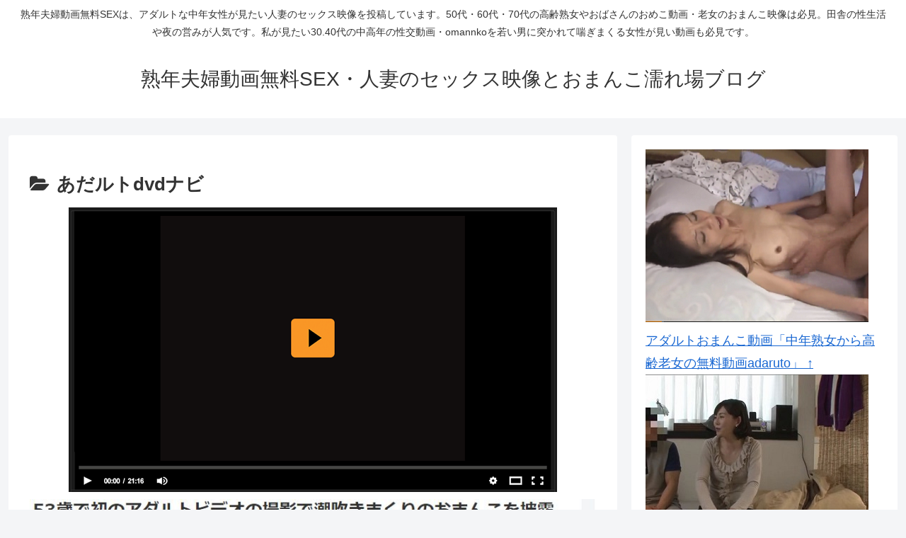

--- FILE ---
content_type: text/html; charset=UTF-8
request_url: https://sexadarutosex.net/category/%E3%81%82%E3%81%A0%E3%83%AB%E3%83%88dvd%E3%83%8A%E3%83%93/
body_size: 53997
content:
<!doctype html>
<html lang="ja">

<head>
<meta charset="utf-8">
<meta name="viewport" content="width=device-width, initial-scale=1.0, viewport-fit=cover">
<meta name="referrer" content="no-referrer-when-downgrade">
<meta name="format-detection" content="telephone=no">


  


  
  

  <!-- preconnect dns-prefetch -->
<link rel="preconnect dns-prefetch" href="//www.googletagmanager.com">
<link rel="preconnect dns-prefetch" href="//www.google-analytics.com">
<link rel="preconnect dns-prefetch" href="//ajax.googleapis.com">
<link rel="preconnect dns-prefetch" href="//cdnjs.cloudflare.com">
<link rel="preconnect dns-prefetch" href="//pagead2.googlesyndication.com">
<link rel="preconnect dns-prefetch" href="//googleads.g.doubleclick.net">
<link rel="preconnect dns-prefetch" href="//tpc.googlesyndication.com">
<link rel="preconnect dns-prefetch" href="//ad.doubleclick.net">
<link rel="preconnect dns-prefetch" href="//www.gstatic.com">
<link rel="preconnect dns-prefetch" href="//cse.google.com">
<link rel="preconnect dns-prefetch" href="//fonts.gstatic.com">
<link rel="preconnect dns-prefetch" href="//fonts.googleapis.com">
<link rel="preconnect dns-prefetch" href="//cms.quantserve.com">
<link rel="preconnect dns-prefetch" href="//secure.gravatar.com">
<link rel="preconnect dns-prefetch" href="//cdn.syndication.twimg.com">
<link rel="preconnect dns-prefetch" href="//cdn.jsdelivr.net">
<link rel="preconnect dns-prefetch" href="//images-fe.ssl-images-amazon.com">
<link rel="preconnect dns-prefetch" href="//completion.amazon.com">
<link rel="preconnect dns-prefetch" href="//m.media-amazon.com">
<link rel="preconnect dns-prefetch" href="//i.moshimo.com">
<link rel="preconnect dns-prefetch" href="//aml.valuecommerce.com">
<link rel="preconnect dns-prefetch" href="//dalc.valuecommerce.com">
<link rel="preconnect dns-prefetch" href="//dalb.valuecommerce.com">

<!-- Preload -->
<link rel="preload" as="font" type="font/woff" href="https://sexadarutosex.net/wp-content/themes/cocoon-master/webfonts/icomoon/fonts/icomoon.woff?v=2.7.0.2" crossorigin>
<link rel="preload" as="font" type="font/woff2" href="https://sexadarutosex.net/wp-content/themes/cocoon-master/webfonts/fontawesome/fonts/fontawesome-webfont.woff2?v=4.7.0" crossorigin>
<title>あだルトdvdナビ  |  熟年夫婦動画無料SEX・人妻のセックス映像とおまんこ濡れ場ブログ</title>
<meta name='robots' content='max-image-preview:large' />

<!-- OGP -->
<meta property="og:type" content="website">
<meta property="og:description" content="「あだルトdvdナビ」の記事一覧です。">
<meta property="og:title" content="あだルトdvdナビ">
<meta property="og:url" content="https://sexadarutosex.net/category/%e3%81%82%e3%81%a0%e3%83%ab%e3%83%88dvd%e3%83%8a%e3%83%93/">
<meta property="og:image" content="https://sexadarutosex.net/wp-content/themes/cocoon-master/screenshot.jpg">
<meta property="og:site_name" content="熟年夫婦動画無料SEX・人妻のセックス映像とおまんこ濡れ場ブログ">
<meta property="og:locale" content="ja_JP">
<meta property="article:published_time" content="2020-09-25T22:35:36+09:00" />
<meta property="article:modified_time" content="2020-09-25T22:35:36+09:00" />
<meta property="article:section" content="adaluto">
<meta property="article:section" content="omannko">
<meta property="article:section" content="pornona hub">
<meta property="article:section" content="pornona hub 日本語">
<meta property="article:section" content="pornonabhab">
<meta property="article:section" content="pornonab日本カップル">
<meta property="article:section" content="porunonab">
<meta property="article:section" content="urabideo">
<meta property="article:section" content="xhummstar">
<meta property="article:section" content="xvdeves 日本">
<meta property="article:section" content="xviao 日本人芸能人">
<meta property="article:section" content="xviaojapan 人気">
<meta property="article:section" content="xviaojapan 日本">
<meta property="article:section" content="あだrutobideo無料 人気j jukujo">
<meta property="article:section" content="あだrutobideo無料jじゅkyじょ">
<meta property="article:section" content="あだルトdvdナビ">
<meta property="article:section" content="あだルトアニメ無料">
<meta property="article:section" content="あだルトサイトmuryou">
<meta property="article:section" content="あだルトサイト紹介">
<meta property="article:section" content="あだルトサンプル無料">
<meta property="article:section" content="あだルトナビ 無料">
<meta property="article:section" content="あだルトナビ 無料 主婦">
<meta property="article:section" content="あだルトナビ 無料風間">
<meta property="article:section" content="あだルトナビホテル夫婦">
<meta property="article:section" content="あだルトナビ動画">
<meta property="article:section" content="あだルトナビ投稿">
<meta property="article:section" content="あだルトナビ無りよう動画">
<meta property="article:section" content="おmann万この写真">
<meta property="article:section" content="おmann子の拡大画像">
<meta property="article:section" content="おばさんの陰部">
<meta property="article:section" content="おばさんの陰部動画を見せてください">
<meta property="article:section" content="おまこの映像">
<meta property="article:section" content="おまこの映像画像">
<meta property="article:section" content="お万この映像">
<meta property="article:section" content="お万コ 画像">
<meta property="article:section" content="じょせいきむりょうえいぞう">
<meta property="article:section" content="せっくすおばさん動画">
<meta property="article:section" content="せっくすちゅーぶ">
<meta property="article:section" content="せっくすのやり方">
<meta property="article:section" content="アダると動画 おばあちゃん">
<meta property="article:section" content="アダると動画fc4無料">
<meta property="article:section" content="アダると動画fc4無料羽田真理">
<meta property="article:section" content="アダルtogi ku老女">
<meta property="article:section" content="ウラビデライフヘンリー">
<meta property="article:section" content="エロリスロ無">
<meta property="article:section" content="エロリスロ無料アニ">
<meta property="article:section" content="オマnko画像">
<meta property="article:section" content="ジョユウヌレバ">
<meta property="article:section" content="セックス映像">
<meta property="article:section" content="ヌレバシーン 動画 芸能人">
<meta property="article:section" content="ヌレバシーン動画">
<meta property="article:section" content="ヌレ番場">
<meta property="article:section" content="ヘンリー動画おばさん">
<meta property="article:section" content="ポルnohabu">
<meta property="article:section" content="ポルノビデオ">
<meta property="article:section" content="万コ無料動画">
<meta property="article:section" content="中高年の性的無料動画">
<meta property="article:section" content="塾女性雑誌">
<meta property="article:section" content="塾女性雑誌50代">
<meta property="article:section" content="塾女性雑誌50代 動画">
<meta property="article:section" content="塾女性雑誌60代">
<meta property="article:section" content="塾女性雑誌60代画像無料">
<meta property="article:section" content="塾女性雑誌70">
<meta property="article:section" content="塾女性雑誌画像無料">
<meta property="article:section" content="夫婦の営み個人撮影無料で見る">
<meta property="article:section" content="夫婦の営み目撃 無料動画">
<meta property="article:section" content="夫婦生活動画">
<meta property="article:section" content="女優 ヌレ番場">
<meta property="article:section" content="女優 ヌレ番場 映画">
<meta property="article:section" content="女性が見るav">
<meta property="article:section" content="女性のためのerovideo">
<meta property="article:section" content="女性器無料映像">
<meta property="article:section" content="性交する女性の姿">
<meta property="article:section" content="性交の動画を無料で見る">
<meta property="article:section" content="日活 ユーチューブ無料">
<meta property="article:section" content="日活ロマン 動画">
<meta property="article:section" content="熟女の陰部画像">
<meta property="article:section" content="熟女性誌60歳">
<meta property="article:section" content="熟年夫婦のセックス">
<meta property="article:section" content="熟年夫婦ユーチューブ">
<meta property="article:section" content="熟年好きもの夫婦共有">
<meta property="article:section" content="私がみたいアダルト">
<meta property="article:section" content="高齢者の性行動画">
<!-- /OGP -->

<!-- Twitter Card -->
<meta name="twitter:card" content="summary">
<meta property="twitter:description" content="「あだルトdvdナビ」の記事一覧です。">
<meta property="twitter:title" content="あだルトdvdナビ">
<meta property="twitter:url" content="https://sexadarutosex.net/category/%e3%81%82%e3%81%a0%e3%83%ab%e3%83%88dvd%e3%83%8a%e3%83%93/">
<meta name="twitter:image" content="https://sexadarutosex.net/wp-content/themes/cocoon-master/screenshot.jpg">
<meta name="twitter:domain" content="sexadarutosex.net">
<!-- /Twitter Card -->
<link rel='dns-prefetch' href='//ajax.googleapis.com' />
<link rel='dns-prefetch' href='//cdnjs.cloudflare.com' />
<link rel="alternate" type="application/rss+xml" title="熟年夫婦動画無料SEX・人妻のセックス映像とおまんこ濡れ場ブログ &raquo; フィード" href="https://sexadarutosex.net/feed/" />
<link rel="alternate" type="application/rss+xml" title="熟年夫婦動画無料SEX・人妻のセックス映像とおまんこ濡れ場ブログ &raquo; コメントフィード" href="https://sexadarutosex.net/comments/feed/" />
<link rel="alternate" type="application/rss+xml" title="熟年夫婦動画無料SEX・人妻のセックス映像とおまんこ濡れ場ブログ &raquo; あだルトdvdナビ カテゴリーのフィード" href="https://sexadarutosex.net/category/%e3%81%82%e3%81%a0%e3%83%ab%e3%83%88dvd%e3%83%8a%e3%83%93/feed/" />
<link rel='stylesheet' id='wp-block-library-css' href='https://sexadarutosex.net/wp-includes/css/dist/block-library/style.min.css?ver=6.4.7&#038;fver=20240329025820' media='all' />
<style id='global-styles-inline-css'>
body{--wp--preset--color--black: #000000;--wp--preset--color--cyan-bluish-gray: #abb8c3;--wp--preset--color--white: #ffffff;--wp--preset--color--pale-pink: #f78da7;--wp--preset--color--vivid-red: #cf2e2e;--wp--preset--color--luminous-vivid-orange: #ff6900;--wp--preset--color--luminous-vivid-amber: #fcb900;--wp--preset--color--light-green-cyan: #7bdcb5;--wp--preset--color--vivid-green-cyan: #00d084;--wp--preset--color--pale-cyan-blue: #8ed1fc;--wp--preset--color--vivid-cyan-blue: #0693e3;--wp--preset--color--vivid-purple: #9b51e0;--wp--preset--color--key-color: #19448e;--wp--preset--color--red: #e60033;--wp--preset--color--pink: #e95295;--wp--preset--color--purple: #884898;--wp--preset--color--deep: #55295b;--wp--preset--color--indigo: #1e50a2;--wp--preset--color--blue: #0095d9;--wp--preset--color--light-blue: #2ca9e1;--wp--preset--color--cyan: #00a3af;--wp--preset--color--teal: #007b43;--wp--preset--color--green: #3eb370;--wp--preset--color--light-green: #8bc34a;--wp--preset--color--lime: #c3d825;--wp--preset--color--yellow: #ffd900;--wp--preset--color--amber: #ffc107;--wp--preset--color--orange: #f39800;--wp--preset--color--deep-orange: #ea5506;--wp--preset--color--brown: #954e2a;--wp--preset--color--grey: #949495;--wp--preset--color--cocoon-black: #333333;--wp--preset--color--cocoon-white: #fffffb;--wp--preset--color--watery-blue: #f3fafe;--wp--preset--color--watery-yellow: #fff7cc;--wp--preset--color--watery-red: #fdf2f2;--wp--preset--color--watery-green: #ebf8f4;--wp--preset--color--ex-a: #ffffff;--wp--preset--color--ex-b: #ffffff;--wp--preset--color--ex-c: #ffffff;--wp--preset--color--ex-d: #ffffff;--wp--preset--color--ex-e: #ffffff;--wp--preset--color--ex-f: #ffffff;--wp--preset--gradient--vivid-cyan-blue-to-vivid-purple: linear-gradient(135deg,rgba(6,147,227,1) 0%,rgb(155,81,224) 100%);--wp--preset--gradient--light-green-cyan-to-vivid-green-cyan: linear-gradient(135deg,rgb(122,220,180) 0%,rgb(0,208,130) 100%);--wp--preset--gradient--luminous-vivid-amber-to-luminous-vivid-orange: linear-gradient(135deg,rgba(252,185,0,1) 0%,rgba(255,105,0,1) 100%);--wp--preset--gradient--luminous-vivid-orange-to-vivid-red: linear-gradient(135deg,rgba(255,105,0,1) 0%,rgb(207,46,46) 100%);--wp--preset--gradient--very-light-gray-to-cyan-bluish-gray: linear-gradient(135deg,rgb(238,238,238) 0%,rgb(169,184,195) 100%);--wp--preset--gradient--cool-to-warm-spectrum: linear-gradient(135deg,rgb(74,234,220) 0%,rgb(151,120,209) 20%,rgb(207,42,186) 40%,rgb(238,44,130) 60%,rgb(251,105,98) 80%,rgb(254,248,76) 100%);--wp--preset--gradient--blush-light-purple: linear-gradient(135deg,rgb(255,206,236) 0%,rgb(152,150,240) 100%);--wp--preset--gradient--blush-bordeaux: linear-gradient(135deg,rgb(254,205,165) 0%,rgb(254,45,45) 50%,rgb(107,0,62) 100%);--wp--preset--gradient--luminous-dusk: linear-gradient(135deg,rgb(255,203,112) 0%,rgb(199,81,192) 50%,rgb(65,88,208) 100%);--wp--preset--gradient--pale-ocean: linear-gradient(135deg,rgb(255,245,203) 0%,rgb(182,227,212) 50%,rgb(51,167,181) 100%);--wp--preset--gradient--electric-grass: linear-gradient(135deg,rgb(202,248,128) 0%,rgb(113,206,126) 100%);--wp--preset--gradient--midnight: linear-gradient(135deg,rgb(2,3,129) 0%,rgb(40,116,252) 100%);--wp--preset--font-size--small: 13px;--wp--preset--font-size--medium: 20px;--wp--preset--font-size--large: 36px;--wp--preset--font-size--x-large: 42px;--wp--preset--spacing--20: 0.44rem;--wp--preset--spacing--30: 0.67rem;--wp--preset--spacing--40: 1rem;--wp--preset--spacing--50: 1.5rem;--wp--preset--spacing--60: 2.25rem;--wp--preset--spacing--70: 3.38rem;--wp--preset--spacing--80: 5.06rem;--wp--preset--shadow--natural: 6px 6px 9px rgba(0, 0, 0, 0.2);--wp--preset--shadow--deep: 12px 12px 50px rgba(0, 0, 0, 0.4);--wp--preset--shadow--sharp: 6px 6px 0px rgba(0, 0, 0, 0.2);--wp--preset--shadow--outlined: 6px 6px 0px -3px rgba(255, 255, 255, 1), 6px 6px rgba(0, 0, 0, 1);--wp--preset--shadow--crisp: 6px 6px 0px rgba(0, 0, 0, 1);}body { margin: 0;--wp--style--global--content-size: 840px;--wp--style--global--wide-size: 1200px; }.wp-site-blocks > .alignleft { float: left; margin-right: 2em; }.wp-site-blocks > .alignright { float: right; margin-left: 2em; }.wp-site-blocks > .aligncenter { justify-content: center; margin-left: auto; margin-right: auto; }:where(.wp-site-blocks) > * { margin-block-start: 24px; margin-block-end: 0; }:where(.wp-site-blocks) > :first-child:first-child { margin-block-start: 0; }:where(.wp-site-blocks) > :last-child:last-child { margin-block-end: 0; }body { --wp--style--block-gap: 24px; }:where(body .is-layout-flow)  > :first-child:first-child{margin-block-start: 0;}:where(body .is-layout-flow)  > :last-child:last-child{margin-block-end: 0;}:where(body .is-layout-flow)  > *{margin-block-start: 24px;margin-block-end: 0;}:where(body .is-layout-constrained)  > :first-child:first-child{margin-block-start: 0;}:where(body .is-layout-constrained)  > :last-child:last-child{margin-block-end: 0;}:where(body .is-layout-constrained)  > *{margin-block-start: 24px;margin-block-end: 0;}:where(body .is-layout-flex) {gap: 24px;}:where(body .is-layout-grid) {gap: 24px;}body .is-layout-flow > .alignleft{float: left;margin-inline-start: 0;margin-inline-end: 2em;}body .is-layout-flow > .alignright{float: right;margin-inline-start: 2em;margin-inline-end: 0;}body .is-layout-flow > .aligncenter{margin-left: auto !important;margin-right: auto !important;}body .is-layout-constrained > .alignleft{float: left;margin-inline-start: 0;margin-inline-end: 2em;}body .is-layout-constrained > .alignright{float: right;margin-inline-start: 2em;margin-inline-end: 0;}body .is-layout-constrained > .aligncenter{margin-left: auto !important;margin-right: auto !important;}body .is-layout-constrained > :where(:not(.alignleft):not(.alignright):not(.alignfull)){max-width: var(--wp--style--global--content-size);margin-left: auto !important;margin-right: auto !important;}body .is-layout-constrained > .alignwide{max-width: var(--wp--style--global--wide-size);}body .is-layout-flex{display: flex;}body .is-layout-flex{flex-wrap: wrap;align-items: center;}body .is-layout-flex > *{margin: 0;}body .is-layout-grid{display: grid;}body .is-layout-grid > *{margin: 0;}body{padding-top: 0px;padding-right: 0px;padding-bottom: 0px;padding-left: 0px;}a:where(:not(.wp-element-button)){text-decoration: underline;}.wp-element-button, .wp-block-button__link{background-color: #32373c;border-width: 0;color: #fff;font-family: inherit;font-size: inherit;line-height: inherit;padding: calc(0.667em + 2px) calc(1.333em + 2px);text-decoration: none;}.has-black-color{color: var(--wp--preset--color--black) !important;}.has-cyan-bluish-gray-color{color: var(--wp--preset--color--cyan-bluish-gray) !important;}.has-white-color{color: var(--wp--preset--color--white) !important;}.has-pale-pink-color{color: var(--wp--preset--color--pale-pink) !important;}.has-vivid-red-color{color: var(--wp--preset--color--vivid-red) !important;}.has-luminous-vivid-orange-color{color: var(--wp--preset--color--luminous-vivid-orange) !important;}.has-luminous-vivid-amber-color{color: var(--wp--preset--color--luminous-vivid-amber) !important;}.has-light-green-cyan-color{color: var(--wp--preset--color--light-green-cyan) !important;}.has-vivid-green-cyan-color{color: var(--wp--preset--color--vivid-green-cyan) !important;}.has-pale-cyan-blue-color{color: var(--wp--preset--color--pale-cyan-blue) !important;}.has-vivid-cyan-blue-color{color: var(--wp--preset--color--vivid-cyan-blue) !important;}.has-vivid-purple-color{color: var(--wp--preset--color--vivid-purple) !important;}.has-key-color-color{color: var(--wp--preset--color--key-color) !important;}.has-red-color{color: var(--wp--preset--color--red) !important;}.has-pink-color{color: var(--wp--preset--color--pink) !important;}.has-purple-color{color: var(--wp--preset--color--purple) !important;}.has-deep-color{color: var(--wp--preset--color--deep) !important;}.has-indigo-color{color: var(--wp--preset--color--indigo) !important;}.has-blue-color{color: var(--wp--preset--color--blue) !important;}.has-light-blue-color{color: var(--wp--preset--color--light-blue) !important;}.has-cyan-color{color: var(--wp--preset--color--cyan) !important;}.has-teal-color{color: var(--wp--preset--color--teal) !important;}.has-green-color{color: var(--wp--preset--color--green) !important;}.has-light-green-color{color: var(--wp--preset--color--light-green) !important;}.has-lime-color{color: var(--wp--preset--color--lime) !important;}.has-yellow-color{color: var(--wp--preset--color--yellow) !important;}.has-amber-color{color: var(--wp--preset--color--amber) !important;}.has-orange-color{color: var(--wp--preset--color--orange) !important;}.has-deep-orange-color{color: var(--wp--preset--color--deep-orange) !important;}.has-brown-color{color: var(--wp--preset--color--brown) !important;}.has-grey-color{color: var(--wp--preset--color--grey) !important;}.has-cocoon-black-color{color: var(--wp--preset--color--cocoon-black) !important;}.has-cocoon-white-color{color: var(--wp--preset--color--cocoon-white) !important;}.has-watery-blue-color{color: var(--wp--preset--color--watery-blue) !important;}.has-watery-yellow-color{color: var(--wp--preset--color--watery-yellow) !important;}.has-watery-red-color{color: var(--wp--preset--color--watery-red) !important;}.has-watery-green-color{color: var(--wp--preset--color--watery-green) !important;}.has-ex-a-color{color: var(--wp--preset--color--ex-a) !important;}.has-ex-b-color{color: var(--wp--preset--color--ex-b) !important;}.has-ex-c-color{color: var(--wp--preset--color--ex-c) !important;}.has-ex-d-color{color: var(--wp--preset--color--ex-d) !important;}.has-ex-e-color{color: var(--wp--preset--color--ex-e) !important;}.has-ex-f-color{color: var(--wp--preset--color--ex-f) !important;}.has-black-background-color{background-color: var(--wp--preset--color--black) !important;}.has-cyan-bluish-gray-background-color{background-color: var(--wp--preset--color--cyan-bluish-gray) !important;}.has-white-background-color{background-color: var(--wp--preset--color--white) !important;}.has-pale-pink-background-color{background-color: var(--wp--preset--color--pale-pink) !important;}.has-vivid-red-background-color{background-color: var(--wp--preset--color--vivid-red) !important;}.has-luminous-vivid-orange-background-color{background-color: var(--wp--preset--color--luminous-vivid-orange) !important;}.has-luminous-vivid-amber-background-color{background-color: var(--wp--preset--color--luminous-vivid-amber) !important;}.has-light-green-cyan-background-color{background-color: var(--wp--preset--color--light-green-cyan) !important;}.has-vivid-green-cyan-background-color{background-color: var(--wp--preset--color--vivid-green-cyan) !important;}.has-pale-cyan-blue-background-color{background-color: var(--wp--preset--color--pale-cyan-blue) !important;}.has-vivid-cyan-blue-background-color{background-color: var(--wp--preset--color--vivid-cyan-blue) !important;}.has-vivid-purple-background-color{background-color: var(--wp--preset--color--vivid-purple) !important;}.has-key-color-background-color{background-color: var(--wp--preset--color--key-color) !important;}.has-red-background-color{background-color: var(--wp--preset--color--red) !important;}.has-pink-background-color{background-color: var(--wp--preset--color--pink) !important;}.has-purple-background-color{background-color: var(--wp--preset--color--purple) !important;}.has-deep-background-color{background-color: var(--wp--preset--color--deep) !important;}.has-indigo-background-color{background-color: var(--wp--preset--color--indigo) !important;}.has-blue-background-color{background-color: var(--wp--preset--color--blue) !important;}.has-light-blue-background-color{background-color: var(--wp--preset--color--light-blue) !important;}.has-cyan-background-color{background-color: var(--wp--preset--color--cyan) !important;}.has-teal-background-color{background-color: var(--wp--preset--color--teal) !important;}.has-green-background-color{background-color: var(--wp--preset--color--green) !important;}.has-light-green-background-color{background-color: var(--wp--preset--color--light-green) !important;}.has-lime-background-color{background-color: var(--wp--preset--color--lime) !important;}.has-yellow-background-color{background-color: var(--wp--preset--color--yellow) !important;}.has-amber-background-color{background-color: var(--wp--preset--color--amber) !important;}.has-orange-background-color{background-color: var(--wp--preset--color--orange) !important;}.has-deep-orange-background-color{background-color: var(--wp--preset--color--deep-orange) !important;}.has-brown-background-color{background-color: var(--wp--preset--color--brown) !important;}.has-grey-background-color{background-color: var(--wp--preset--color--grey) !important;}.has-cocoon-black-background-color{background-color: var(--wp--preset--color--cocoon-black) !important;}.has-cocoon-white-background-color{background-color: var(--wp--preset--color--cocoon-white) !important;}.has-watery-blue-background-color{background-color: var(--wp--preset--color--watery-blue) !important;}.has-watery-yellow-background-color{background-color: var(--wp--preset--color--watery-yellow) !important;}.has-watery-red-background-color{background-color: var(--wp--preset--color--watery-red) !important;}.has-watery-green-background-color{background-color: var(--wp--preset--color--watery-green) !important;}.has-ex-a-background-color{background-color: var(--wp--preset--color--ex-a) !important;}.has-ex-b-background-color{background-color: var(--wp--preset--color--ex-b) !important;}.has-ex-c-background-color{background-color: var(--wp--preset--color--ex-c) !important;}.has-ex-d-background-color{background-color: var(--wp--preset--color--ex-d) !important;}.has-ex-e-background-color{background-color: var(--wp--preset--color--ex-e) !important;}.has-ex-f-background-color{background-color: var(--wp--preset--color--ex-f) !important;}.has-black-border-color{border-color: var(--wp--preset--color--black) !important;}.has-cyan-bluish-gray-border-color{border-color: var(--wp--preset--color--cyan-bluish-gray) !important;}.has-white-border-color{border-color: var(--wp--preset--color--white) !important;}.has-pale-pink-border-color{border-color: var(--wp--preset--color--pale-pink) !important;}.has-vivid-red-border-color{border-color: var(--wp--preset--color--vivid-red) !important;}.has-luminous-vivid-orange-border-color{border-color: var(--wp--preset--color--luminous-vivid-orange) !important;}.has-luminous-vivid-amber-border-color{border-color: var(--wp--preset--color--luminous-vivid-amber) !important;}.has-light-green-cyan-border-color{border-color: var(--wp--preset--color--light-green-cyan) !important;}.has-vivid-green-cyan-border-color{border-color: var(--wp--preset--color--vivid-green-cyan) !important;}.has-pale-cyan-blue-border-color{border-color: var(--wp--preset--color--pale-cyan-blue) !important;}.has-vivid-cyan-blue-border-color{border-color: var(--wp--preset--color--vivid-cyan-blue) !important;}.has-vivid-purple-border-color{border-color: var(--wp--preset--color--vivid-purple) !important;}.has-key-color-border-color{border-color: var(--wp--preset--color--key-color) !important;}.has-red-border-color{border-color: var(--wp--preset--color--red) !important;}.has-pink-border-color{border-color: var(--wp--preset--color--pink) !important;}.has-purple-border-color{border-color: var(--wp--preset--color--purple) !important;}.has-deep-border-color{border-color: var(--wp--preset--color--deep) !important;}.has-indigo-border-color{border-color: var(--wp--preset--color--indigo) !important;}.has-blue-border-color{border-color: var(--wp--preset--color--blue) !important;}.has-light-blue-border-color{border-color: var(--wp--preset--color--light-blue) !important;}.has-cyan-border-color{border-color: var(--wp--preset--color--cyan) !important;}.has-teal-border-color{border-color: var(--wp--preset--color--teal) !important;}.has-green-border-color{border-color: var(--wp--preset--color--green) !important;}.has-light-green-border-color{border-color: var(--wp--preset--color--light-green) !important;}.has-lime-border-color{border-color: var(--wp--preset--color--lime) !important;}.has-yellow-border-color{border-color: var(--wp--preset--color--yellow) !important;}.has-amber-border-color{border-color: var(--wp--preset--color--amber) !important;}.has-orange-border-color{border-color: var(--wp--preset--color--orange) !important;}.has-deep-orange-border-color{border-color: var(--wp--preset--color--deep-orange) !important;}.has-brown-border-color{border-color: var(--wp--preset--color--brown) !important;}.has-grey-border-color{border-color: var(--wp--preset--color--grey) !important;}.has-cocoon-black-border-color{border-color: var(--wp--preset--color--cocoon-black) !important;}.has-cocoon-white-border-color{border-color: var(--wp--preset--color--cocoon-white) !important;}.has-watery-blue-border-color{border-color: var(--wp--preset--color--watery-blue) !important;}.has-watery-yellow-border-color{border-color: var(--wp--preset--color--watery-yellow) !important;}.has-watery-red-border-color{border-color: var(--wp--preset--color--watery-red) !important;}.has-watery-green-border-color{border-color: var(--wp--preset--color--watery-green) !important;}.has-ex-a-border-color{border-color: var(--wp--preset--color--ex-a) !important;}.has-ex-b-border-color{border-color: var(--wp--preset--color--ex-b) !important;}.has-ex-c-border-color{border-color: var(--wp--preset--color--ex-c) !important;}.has-ex-d-border-color{border-color: var(--wp--preset--color--ex-d) !important;}.has-ex-e-border-color{border-color: var(--wp--preset--color--ex-e) !important;}.has-ex-f-border-color{border-color: var(--wp--preset--color--ex-f) !important;}.has-vivid-cyan-blue-to-vivid-purple-gradient-background{background: var(--wp--preset--gradient--vivid-cyan-blue-to-vivid-purple) !important;}.has-light-green-cyan-to-vivid-green-cyan-gradient-background{background: var(--wp--preset--gradient--light-green-cyan-to-vivid-green-cyan) !important;}.has-luminous-vivid-amber-to-luminous-vivid-orange-gradient-background{background: var(--wp--preset--gradient--luminous-vivid-amber-to-luminous-vivid-orange) !important;}.has-luminous-vivid-orange-to-vivid-red-gradient-background{background: var(--wp--preset--gradient--luminous-vivid-orange-to-vivid-red) !important;}.has-very-light-gray-to-cyan-bluish-gray-gradient-background{background: var(--wp--preset--gradient--very-light-gray-to-cyan-bluish-gray) !important;}.has-cool-to-warm-spectrum-gradient-background{background: var(--wp--preset--gradient--cool-to-warm-spectrum) !important;}.has-blush-light-purple-gradient-background{background: var(--wp--preset--gradient--blush-light-purple) !important;}.has-blush-bordeaux-gradient-background{background: var(--wp--preset--gradient--blush-bordeaux) !important;}.has-luminous-dusk-gradient-background{background: var(--wp--preset--gradient--luminous-dusk) !important;}.has-pale-ocean-gradient-background{background: var(--wp--preset--gradient--pale-ocean) !important;}.has-electric-grass-gradient-background{background: var(--wp--preset--gradient--electric-grass) !important;}.has-midnight-gradient-background{background: var(--wp--preset--gradient--midnight) !important;}.has-small-font-size{font-size: var(--wp--preset--font-size--small) !important;}.has-medium-font-size{font-size: var(--wp--preset--font-size--medium) !important;}.has-large-font-size{font-size: var(--wp--preset--font-size--large) !important;}.has-x-large-font-size{font-size: var(--wp--preset--font-size--x-large) !important;}
.wp-block-navigation a:where(:not(.wp-element-button)){color: inherit;}
.wp-block-pullquote{font-size: 1.5em;line-height: 1.6;}
</style>
<link rel='stylesheet' id='cocoon-style-css' href='https://sexadarutosex.net/wp-content/themes/cocoon-master/style.css?ver=6.4.7&#038;fver=20240620102652' media='all' />
<style id='cocoon-style-inline-css'>
.main{width:860px}.sidebar{width:376px}@media screen and (max-width:1255px){.wrap{width:auto}.main,.sidebar,.sidebar-left .main,.sidebar-left .sidebar{margin:0 .5%}.main{width:67.4%}.sidebar{padding:1.5%;width:30%}.entry-card-thumb{width:38%}.entry-card-content{margin-left:40%}}.toc-checkbox{display:none}.toc-content{visibility:hidden;height:0;opacity:.2;transition:all 0.5s ease-out}.toc-checkbox:checked~.toc-content{visibility:visible;padding-top:.6em;height:100%;opacity:1}.toc-title::after{content:'[開く]';margin-left:.5em;cursor:pointer;font-size:.8em}.toc-title:hover::after{text-decoration:underline}.toc-checkbox:checked+.toc-title::after{content:'[閉じる]'}#respond{inset:0;position:absolute;visibility:hidden}.entry-content>*,.demo .entry-content p{line-height:1.8}.entry-content>*,.mce-content-body>*,.article p,.demo .entry-content p,.article dl,.article ul,.article ol,.article blockquote,.article pre,.article table,.article .toc,.body .article,.body .column-wrap,.body .new-entry-cards,.body .popular-entry-cards,.body .navi-entry-cards,.body .box-menus,.body .ranking-item,.body .rss-entry-cards,.body .widget,.body .author-box,.body .blogcard-wrap,.body .login-user-only,.body .information-box,.body .question-box,.body .alert-box,.body .information,.body .question,.body .alert,.body .memo-box,.body .comment-box,.body .common-icon-box,.body .blank-box,.body .button-block,.body .micro-bottom,.body .caption-box,.body .tab-caption-box,.body .label-box,.body .toggle-wrap,.body .wp-block-image,.body .booklink-box,.body .kaerebalink-box,.body .tomarebalink-box,.body .product-item-box,.body .speech-wrap,.body .wp-block-categories,.body .wp-block-archives,.body .wp-block-archives-dropdown,.body .wp-block-calendar,.body .ad-area,.body .wp-block-gallery,.body .wp-block-audio,.body .wp-block-cover,.body .wp-block-file,.body .wp-block-media-text,.body .wp-block-video,.body .wp-block-buttons,.body .wp-block-columns,.body .wp-block-separator,.body .components-placeholder,.body .wp-block-search,.body .wp-block-social-links,.body .timeline-box,.body .blogcard-type,.body .btn-wrap,.body .btn-wrap a,.body .block-box,.body .wp-block-embed,.body .wp-block-group,.body .wp-block-table,.body .scrollable-table,.body .wp-block-separator,.body .wp-block,.body .video-container,.comment-area,.related-entries,.pager-post-navi,.comment-respond{margin-bottom:1.4em}.is-root-container>*{margin-bottom:1.4em!important}.article h2,.article h3,.article h4,.article h5,.article h6{margin-bottom:1.26em}@media screen and (max-width:480px){.body,.menu-content{font-size:16px}}@media screen and (max-width:781px){.wp-block-column{margin-bottom:1.4em}}@media screen and (max-width:834px){.container .column-wrap{gap:1.4em}}.article .micro-top{margin-bottom:.28em}.article .micro-bottom{margin-top:-1.26em}.article .micro-balloon{margin-bottom:.7em}.article .micro-bottom.micro-balloon{margin-top:-.98em}.blank-box.bb-key-color{border-color:#19448e}.iic-key-color li::before{color:#19448e}.blank-box.bb-tab.bb-key-color::before{background-color:#19448e}.tb-key-color .toggle-button{border:1px solid #19448e;background:#19448e;color:#fff}.tb-key-color .toggle-button::before{color:#ccc}.tb-key-color .toggle-checkbox:checked~.toggle-content{border-color:#19448e}.cb-key-color.caption-box{border-color:#19448e}.cb-key-color .caption-box-label{background-color:#19448e;color:#fff}.tcb-key-color .tab-caption-box-label{background-color:#19448e;color:#fff}.tcb-key-color .tab-caption-box-content{border-color:#19448e}.lb-key-color .label-box-content{border-color:#19448e}.mc-key-color{background-color:#19448e;color:#fff;border:none}.mc-key-color.micro-bottom::after{border-bottom-color:#19448e;border-top-color:transparent}.mc-key-color::before{border-top-color:transparent;border-bottom-color:transparent}.mc-key-color::after{border-top-color:#19448e}.btn-key-color,.btn-wrap.btn-wrap-key-color>a{background-color:#19448e}.has-text-color.has-key-color-color{color:#19448e}.has-background.has-key-color-background-color{background-color:#19448e}.body.article,body#tinymce.wp-editor{background-color:#fff}.body.article,.editor-post-title__block .editor-post-title__input,body#tinymce.wp-editor{color:#333}html .body .has-key-color-background-color{background-color:#19448e}html .body .has-key-color-color{color:#19448e}html .body .has-key-color-border-color{border-color:#19448e}html .body .btn-wrap.has-key-color-background-color>a{background-color:#19448e}html .body .btn-wrap.has-key-color-color>a{color:#19448e}html .body .btn-wrap.has-key-color-border-color>a{border-color:#19448e}html .body .bb-tab.has-key-color-border-color .bb-label{background-color:#19448e}html .body .toggle-wrap.has-key-color-border-color:not(.not-nested-style) .toggle-button{background-color:#19448e}html .body .toggle-wrap.has-key-color-border-color:not(.not-nested-style) .toggle-button,html .body .toggle-wrap.has-key-color-border-color:not(.not-nested-style) .toggle-content{border-color:#19448e}html .body .toggle-wrap.has-key-color-background-color:not(.not-nested-style) .toggle-content{background-color:#19448e}html .body .toggle-wrap.has-key-color-color:not(.not-nested-style) .toggle-content{color:#19448e}html .body .iconlist-box.has-key-color-icon-color li::before{color:#19448e}.micro-text.has-key-color-color{color:#19448e}html .body .micro-balloon.has-key-color-color{color:#19448e}html .body .micro-balloon.has-key-color-background-color{background-color:#19448e;border-color:transparent}html .body .micro-balloon.has-key-color-background-color.micro-bottom::after{border-bottom-color:#19448e;border-top-color:transparent}html .body .micro-balloon.has-key-color-background-color::before{border-top-color:transparent;border-bottom-color:transparent}html .body .micro-balloon.has-key-color-background-color::after{border-top-color:#19448e}html .body .micro-balloon.has-border-color.has-key-color-border-color{border-color:#19448e}html .body .micro-balloon.micro-top.has-key-color-border-color::before{border-top-color:#19448e}html .body .micro-balloon.micro-bottom.has-key-color-border-color::before{border-bottom-color:#19448e}html .body .caption-box.has-key-color-border-color:not(.not-nested-style) .box-label{background-color:#19448e}html .body .tab-caption-box.has-key-color-border-color:not(.not-nested-style) .box-label{background-color:#19448e}html .body .tab-caption-box.has-key-color-border-color:not(.not-nested-style) .box-content{border-color:#19448e}html .body .tab-caption-box.has-key-color-background-color:not(.not-nested-style) .box-content{background-color:#19448e}html .body .tab-caption-box.has-key-color-color:not(.not-nested-style) .box-content{color:#19448e}html .body .label-box.has-key-color-border-color:not(.not-nested-style) .box-content{border-color:#19448e}html .body .label-box.has-key-color-background-color:not(.not-nested-style) .box-content{background-color:#19448e}html .body .label-box.has-key-color-color:not(.not-nested-style) .box-content{color:#19448e}html .body .speech-wrap:not(.not-nested-style) .speech-balloon.has-key-color-background-color{background-color:#19448e}html .body .speech-wrap:not(.not-nested-style) .speech-balloon.has-text-color.has-key-color-color{color:#19448e}html .body .speech-wrap:not(.not-nested-style) .speech-balloon.has-key-color-border-color{border-color:#19448e}html .body .speech-wrap.sbp-l:not(.not-nested-style) .speech-balloon.has-key-color-border-color::before{border-right-color:#19448e}html .body .speech-wrap.sbp-r:not(.not-nested-style) .speech-balloon.has-key-color-border-color::before{border-left-color:#19448e}html .body .speech-wrap.sbp-l:not(.not-nested-style) .speech-balloon.has-key-color-background-color::after{border-right-color:#19448e}html .body .speech-wrap.sbp-r:not(.not-nested-style) .speech-balloon.has-key-color-background-color::after{border-left-color:#19448e}html .body .speech-wrap.sbs-line.sbp-r:not(.not-nested-style) .speech-balloon.has-key-color-background-color{background-color:#19448e}html .body .speech-wrap.sbs-line.sbp-r:not(.not-nested-style) .speech-balloon.has-key-color-border-color{border-color:#19448e}html .body .speech-wrap.sbs-think:not(.not-nested-style) .speech-balloon.has-key-color-border-color::before,html .body .speech-wrap.sbs-think:not(.not-nested-style) .speech-balloon.has-key-color-border-color::after{border-color:#19448e}html .body .speech-wrap.sbs-think:not(.not-nested-style) .speech-balloon.has-key-color-background-color::before,html .body .speech-wrap.sbs-think:not(.not-nested-style) .speech-balloon.has-key-color-background-color::after{background-color:#19448e}html .body .speech-wrap.sbs-think:not(.not-nested-style) .speech-balloon.has-key-color-border-color::before{border-color:#19448e}html .body .timeline-box.has-key-color-point-color:not(.not-nested-style) .timeline-item::before{background-color:#19448e}.has-key-color-border-color.is-style-accordion:not(.not-nested-style) .faq-question{background-color:#19448e}html .body .has-key-color-question-color:not(.not-nested-style) .faq-question-label{color:#19448e}html .body .has-key-color-question-color.has-border-color:not(.not-nested-style) .faq-question-label{color:#19448e}html .body .has-key-color-answer-color:not(.not-nested-style) .faq-answer-label{color:#19448e}html .body .is-style-square.has-key-color-question-color:not(.not-nested-style) .faq-question-label{color:#fff;background-color:#19448e}html .body .is-style-square.has-key-color-answer-color:not(.not-nested-style) .faq-answer-label{color:#fff;background-color:#19448e}html .body .has-red-background-color{background-color:#e60033}html .body .has-red-color{color:#e60033}html .body .has-red-border-color{border-color:#e60033}html .body .btn-wrap.has-red-background-color>a{background-color:#e60033}html .body .btn-wrap.has-red-color>a{color:#e60033}html .body .btn-wrap.has-red-border-color>a{border-color:#e60033}html .body .bb-tab.has-red-border-color .bb-label{background-color:#e60033}html .body .toggle-wrap.has-red-border-color:not(.not-nested-style) .toggle-button{background-color:#e60033}html .body .toggle-wrap.has-red-border-color:not(.not-nested-style) .toggle-button,html .body .toggle-wrap.has-red-border-color:not(.not-nested-style) .toggle-content{border-color:#e60033}html .body .toggle-wrap.has-red-background-color:not(.not-nested-style) .toggle-content{background-color:#e60033}html .body .toggle-wrap.has-red-color:not(.not-nested-style) .toggle-content{color:#e60033}html .body .iconlist-box.has-red-icon-color li::before{color:#e60033}.micro-text.has-red-color{color:#e60033}html .body .micro-balloon.has-red-color{color:#e60033}html .body .micro-balloon.has-red-background-color{background-color:#e60033;border-color:transparent}html .body .micro-balloon.has-red-background-color.micro-bottom::after{border-bottom-color:#e60033;border-top-color:transparent}html .body .micro-balloon.has-red-background-color::before{border-top-color:transparent;border-bottom-color:transparent}html .body .micro-balloon.has-red-background-color::after{border-top-color:#e60033}html .body .micro-balloon.has-border-color.has-red-border-color{border-color:#e60033}html .body .micro-balloon.micro-top.has-red-border-color::before{border-top-color:#e60033}html .body .micro-balloon.micro-bottom.has-red-border-color::before{border-bottom-color:#e60033}html .body .caption-box.has-red-border-color:not(.not-nested-style) .box-label{background-color:#e60033}html .body .tab-caption-box.has-red-border-color:not(.not-nested-style) .box-label{background-color:#e60033}html .body .tab-caption-box.has-red-border-color:not(.not-nested-style) .box-content{border-color:#e60033}html .body .tab-caption-box.has-red-background-color:not(.not-nested-style) .box-content{background-color:#e60033}html .body .tab-caption-box.has-red-color:not(.not-nested-style) .box-content{color:#e60033}html .body .label-box.has-red-border-color:not(.not-nested-style) .box-content{border-color:#e60033}html .body .label-box.has-red-background-color:not(.not-nested-style) .box-content{background-color:#e60033}html .body .label-box.has-red-color:not(.not-nested-style) .box-content{color:#e60033}html .body .speech-wrap:not(.not-nested-style) .speech-balloon.has-red-background-color{background-color:#e60033}html .body .speech-wrap:not(.not-nested-style) .speech-balloon.has-text-color.has-red-color{color:#e60033}html .body .speech-wrap:not(.not-nested-style) .speech-balloon.has-red-border-color{border-color:#e60033}html .body .speech-wrap.sbp-l:not(.not-nested-style) .speech-balloon.has-red-border-color::before{border-right-color:#e60033}html .body .speech-wrap.sbp-r:not(.not-nested-style) .speech-balloon.has-red-border-color::before{border-left-color:#e60033}html .body .speech-wrap.sbp-l:not(.not-nested-style) .speech-balloon.has-red-background-color::after{border-right-color:#e60033}html .body .speech-wrap.sbp-r:not(.not-nested-style) .speech-balloon.has-red-background-color::after{border-left-color:#e60033}html .body .speech-wrap.sbs-line.sbp-r:not(.not-nested-style) .speech-balloon.has-red-background-color{background-color:#e60033}html .body .speech-wrap.sbs-line.sbp-r:not(.not-nested-style) .speech-balloon.has-red-border-color{border-color:#e60033}html .body .speech-wrap.sbs-think:not(.not-nested-style) .speech-balloon.has-red-border-color::before,html .body .speech-wrap.sbs-think:not(.not-nested-style) .speech-balloon.has-red-border-color::after{border-color:#e60033}html .body .speech-wrap.sbs-think:not(.not-nested-style) .speech-balloon.has-red-background-color::before,html .body .speech-wrap.sbs-think:not(.not-nested-style) .speech-balloon.has-red-background-color::after{background-color:#e60033}html .body .speech-wrap.sbs-think:not(.not-nested-style) .speech-balloon.has-red-border-color::before{border-color:#e60033}html .body .timeline-box.has-red-point-color:not(.not-nested-style) .timeline-item::before{background-color:#e60033}.has-red-border-color.is-style-accordion:not(.not-nested-style) .faq-question{background-color:#e60033}html .body .has-red-question-color:not(.not-nested-style) .faq-question-label{color:#e60033}html .body .has-red-question-color.has-border-color:not(.not-nested-style) .faq-question-label{color:#e60033}html .body .has-red-answer-color:not(.not-nested-style) .faq-answer-label{color:#e60033}html .body .is-style-square.has-red-question-color:not(.not-nested-style) .faq-question-label{color:#fff;background-color:#e60033}html .body .is-style-square.has-red-answer-color:not(.not-nested-style) .faq-answer-label{color:#fff;background-color:#e60033}html .body .has-pink-background-color{background-color:#e95295}html .body .has-pink-color{color:#e95295}html .body .has-pink-border-color{border-color:#e95295}html .body .btn-wrap.has-pink-background-color>a{background-color:#e95295}html .body .btn-wrap.has-pink-color>a{color:#e95295}html .body .btn-wrap.has-pink-border-color>a{border-color:#e95295}html .body .bb-tab.has-pink-border-color .bb-label{background-color:#e95295}html .body .toggle-wrap.has-pink-border-color:not(.not-nested-style) .toggle-button{background-color:#e95295}html .body .toggle-wrap.has-pink-border-color:not(.not-nested-style) .toggle-button,html .body .toggle-wrap.has-pink-border-color:not(.not-nested-style) .toggle-content{border-color:#e95295}html .body .toggle-wrap.has-pink-background-color:not(.not-nested-style) .toggle-content{background-color:#e95295}html .body .toggle-wrap.has-pink-color:not(.not-nested-style) .toggle-content{color:#e95295}html .body .iconlist-box.has-pink-icon-color li::before{color:#e95295}.micro-text.has-pink-color{color:#e95295}html .body .micro-balloon.has-pink-color{color:#e95295}html .body .micro-balloon.has-pink-background-color{background-color:#e95295;border-color:transparent}html .body .micro-balloon.has-pink-background-color.micro-bottom::after{border-bottom-color:#e95295;border-top-color:transparent}html .body .micro-balloon.has-pink-background-color::before{border-top-color:transparent;border-bottom-color:transparent}html .body .micro-balloon.has-pink-background-color::after{border-top-color:#e95295}html .body .micro-balloon.has-border-color.has-pink-border-color{border-color:#e95295}html .body .micro-balloon.micro-top.has-pink-border-color::before{border-top-color:#e95295}html .body .micro-balloon.micro-bottom.has-pink-border-color::before{border-bottom-color:#e95295}html .body .caption-box.has-pink-border-color:not(.not-nested-style) .box-label{background-color:#e95295}html .body .tab-caption-box.has-pink-border-color:not(.not-nested-style) .box-label{background-color:#e95295}html .body .tab-caption-box.has-pink-border-color:not(.not-nested-style) .box-content{border-color:#e95295}html .body .tab-caption-box.has-pink-background-color:not(.not-nested-style) .box-content{background-color:#e95295}html .body .tab-caption-box.has-pink-color:not(.not-nested-style) .box-content{color:#e95295}html .body .label-box.has-pink-border-color:not(.not-nested-style) .box-content{border-color:#e95295}html .body .label-box.has-pink-background-color:not(.not-nested-style) .box-content{background-color:#e95295}html .body .label-box.has-pink-color:not(.not-nested-style) .box-content{color:#e95295}html .body .speech-wrap:not(.not-nested-style) .speech-balloon.has-pink-background-color{background-color:#e95295}html .body .speech-wrap:not(.not-nested-style) .speech-balloon.has-text-color.has-pink-color{color:#e95295}html .body .speech-wrap:not(.not-nested-style) .speech-balloon.has-pink-border-color{border-color:#e95295}html .body .speech-wrap.sbp-l:not(.not-nested-style) .speech-balloon.has-pink-border-color::before{border-right-color:#e95295}html .body .speech-wrap.sbp-r:not(.not-nested-style) .speech-balloon.has-pink-border-color::before{border-left-color:#e95295}html .body .speech-wrap.sbp-l:not(.not-nested-style) .speech-balloon.has-pink-background-color::after{border-right-color:#e95295}html .body .speech-wrap.sbp-r:not(.not-nested-style) .speech-balloon.has-pink-background-color::after{border-left-color:#e95295}html .body .speech-wrap.sbs-line.sbp-r:not(.not-nested-style) .speech-balloon.has-pink-background-color{background-color:#e95295}html .body .speech-wrap.sbs-line.sbp-r:not(.not-nested-style) .speech-balloon.has-pink-border-color{border-color:#e95295}html .body .speech-wrap.sbs-think:not(.not-nested-style) .speech-balloon.has-pink-border-color::before,html .body .speech-wrap.sbs-think:not(.not-nested-style) .speech-balloon.has-pink-border-color::after{border-color:#e95295}html .body .speech-wrap.sbs-think:not(.not-nested-style) .speech-balloon.has-pink-background-color::before,html .body .speech-wrap.sbs-think:not(.not-nested-style) .speech-balloon.has-pink-background-color::after{background-color:#e95295}html .body .speech-wrap.sbs-think:not(.not-nested-style) .speech-balloon.has-pink-border-color::before{border-color:#e95295}html .body .timeline-box.has-pink-point-color:not(.not-nested-style) .timeline-item::before{background-color:#e95295}.has-pink-border-color.is-style-accordion:not(.not-nested-style) .faq-question{background-color:#e95295}html .body .has-pink-question-color:not(.not-nested-style) .faq-question-label{color:#e95295}html .body .has-pink-question-color.has-border-color:not(.not-nested-style) .faq-question-label{color:#e95295}html .body .has-pink-answer-color:not(.not-nested-style) .faq-answer-label{color:#e95295}html .body .is-style-square.has-pink-question-color:not(.not-nested-style) .faq-question-label{color:#fff;background-color:#e95295}html .body .is-style-square.has-pink-answer-color:not(.not-nested-style) .faq-answer-label{color:#fff;background-color:#e95295}html .body .has-purple-background-color{background-color:#884898}html .body .has-purple-color{color:#884898}html .body .has-purple-border-color{border-color:#884898}html .body .btn-wrap.has-purple-background-color>a{background-color:#884898}html .body .btn-wrap.has-purple-color>a{color:#884898}html .body .btn-wrap.has-purple-border-color>a{border-color:#884898}html .body .bb-tab.has-purple-border-color .bb-label{background-color:#884898}html .body .toggle-wrap.has-purple-border-color:not(.not-nested-style) .toggle-button{background-color:#884898}html .body .toggle-wrap.has-purple-border-color:not(.not-nested-style) .toggle-button,html .body .toggle-wrap.has-purple-border-color:not(.not-nested-style) .toggle-content{border-color:#884898}html .body .toggle-wrap.has-purple-background-color:not(.not-nested-style) .toggle-content{background-color:#884898}html .body .toggle-wrap.has-purple-color:not(.not-nested-style) .toggle-content{color:#884898}html .body .iconlist-box.has-purple-icon-color li::before{color:#884898}.micro-text.has-purple-color{color:#884898}html .body .micro-balloon.has-purple-color{color:#884898}html .body .micro-balloon.has-purple-background-color{background-color:#884898;border-color:transparent}html .body .micro-balloon.has-purple-background-color.micro-bottom::after{border-bottom-color:#884898;border-top-color:transparent}html .body .micro-balloon.has-purple-background-color::before{border-top-color:transparent;border-bottom-color:transparent}html .body .micro-balloon.has-purple-background-color::after{border-top-color:#884898}html .body .micro-balloon.has-border-color.has-purple-border-color{border-color:#884898}html .body .micro-balloon.micro-top.has-purple-border-color::before{border-top-color:#884898}html .body .micro-balloon.micro-bottom.has-purple-border-color::before{border-bottom-color:#884898}html .body .caption-box.has-purple-border-color:not(.not-nested-style) .box-label{background-color:#884898}html .body .tab-caption-box.has-purple-border-color:not(.not-nested-style) .box-label{background-color:#884898}html .body .tab-caption-box.has-purple-border-color:not(.not-nested-style) .box-content{border-color:#884898}html .body .tab-caption-box.has-purple-background-color:not(.not-nested-style) .box-content{background-color:#884898}html .body .tab-caption-box.has-purple-color:not(.not-nested-style) .box-content{color:#884898}html .body .label-box.has-purple-border-color:not(.not-nested-style) .box-content{border-color:#884898}html .body .label-box.has-purple-background-color:not(.not-nested-style) .box-content{background-color:#884898}html .body .label-box.has-purple-color:not(.not-nested-style) .box-content{color:#884898}html .body .speech-wrap:not(.not-nested-style) .speech-balloon.has-purple-background-color{background-color:#884898}html .body .speech-wrap:not(.not-nested-style) .speech-balloon.has-text-color.has-purple-color{color:#884898}html .body .speech-wrap:not(.not-nested-style) .speech-balloon.has-purple-border-color{border-color:#884898}html .body .speech-wrap.sbp-l:not(.not-nested-style) .speech-balloon.has-purple-border-color::before{border-right-color:#884898}html .body .speech-wrap.sbp-r:not(.not-nested-style) .speech-balloon.has-purple-border-color::before{border-left-color:#884898}html .body .speech-wrap.sbp-l:not(.not-nested-style) .speech-balloon.has-purple-background-color::after{border-right-color:#884898}html .body .speech-wrap.sbp-r:not(.not-nested-style) .speech-balloon.has-purple-background-color::after{border-left-color:#884898}html .body .speech-wrap.sbs-line.sbp-r:not(.not-nested-style) .speech-balloon.has-purple-background-color{background-color:#884898}html .body .speech-wrap.sbs-line.sbp-r:not(.not-nested-style) .speech-balloon.has-purple-border-color{border-color:#884898}html .body .speech-wrap.sbs-think:not(.not-nested-style) .speech-balloon.has-purple-border-color::before,html .body .speech-wrap.sbs-think:not(.not-nested-style) .speech-balloon.has-purple-border-color::after{border-color:#884898}html .body .speech-wrap.sbs-think:not(.not-nested-style) .speech-balloon.has-purple-background-color::before,html .body .speech-wrap.sbs-think:not(.not-nested-style) .speech-balloon.has-purple-background-color::after{background-color:#884898}html .body .speech-wrap.sbs-think:not(.not-nested-style) .speech-balloon.has-purple-border-color::before{border-color:#884898}html .body .timeline-box.has-purple-point-color:not(.not-nested-style) .timeline-item::before{background-color:#884898}.has-purple-border-color.is-style-accordion:not(.not-nested-style) .faq-question{background-color:#884898}html .body .has-purple-question-color:not(.not-nested-style) .faq-question-label{color:#884898}html .body .has-purple-question-color.has-border-color:not(.not-nested-style) .faq-question-label{color:#884898}html .body .has-purple-answer-color:not(.not-nested-style) .faq-answer-label{color:#884898}html .body .is-style-square.has-purple-question-color:not(.not-nested-style) .faq-question-label{color:#fff;background-color:#884898}html .body .is-style-square.has-purple-answer-color:not(.not-nested-style) .faq-answer-label{color:#fff;background-color:#884898}html .body .has-deep-background-color{background-color:#55295b}html .body .has-deep-color{color:#55295b}html .body .has-deep-border-color{border-color:#55295b}html .body .btn-wrap.has-deep-background-color>a{background-color:#55295b}html .body .btn-wrap.has-deep-color>a{color:#55295b}html .body .btn-wrap.has-deep-border-color>a{border-color:#55295b}html .body .bb-tab.has-deep-border-color .bb-label{background-color:#55295b}html .body .toggle-wrap.has-deep-border-color:not(.not-nested-style) .toggle-button{background-color:#55295b}html .body .toggle-wrap.has-deep-border-color:not(.not-nested-style) .toggle-button,html .body .toggle-wrap.has-deep-border-color:not(.not-nested-style) .toggle-content{border-color:#55295b}html .body .toggle-wrap.has-deep-background-color:not(.not-nested-style) .toggle-content{background-color:#55295b}html .body .toggle-wrap.has-deep-color:not(.not-nested-style) .toggle-content{color:#55295b}html .body .iconlist-box.has-deep-icon-color li::before{color:#55295b}.micro-text.has-deep-color{color:#55295b}html .body .micro-balloon.has-deep-color{color:#55295b}html .body .micro-balloon.has-deep-background-color{background-color:#55295b;border-color:transparent}html .body .micro-balloon.has-deep-background-color.micro-bottom::after{border-bottom-color:#55295b;border-top-color:transparent}html .body .micro-balloon.has-deep-background-color::before{border-top-color:transparent;border-bottom-color:transparent}html .body .micro-balloon.has-deep-background-color::after{border-top-color:#55295b}html .body .micro-balloon.has-border-color.has-deep-border-color{border-color:#55295b}html .body .micro-balloon.micro-top.has-deep-border-color::before{border-top-color:#55295b}html .body .micro-balloon.micro-bottom.has-deep-border-color::before{border-bottom-color:#55295b}html .body .caption-box.has-deep-border-color:not(.not-nested-style) .box-label{background-color:#55295b}html .body .tab-caption-box.has-deep-border-color:not(.not-nested-style) .box-label{background-color:#55295b}html .body .tab-caption-box.has-deep-border-color:not(.not-nested-style) .box-content{border-color:#55295b}html .body .tab-caption-box.has-deep-background-color:not(.not-nested-style) .box-content{background-color:#55295b}html .body .tab-caption-box.has-deep-color:not(.not-nested-style) .box-content{color:#55295b}html .body .label-box.has-deep-border-color:not(.not-nested-style) .box-content{border-color:#55295b}html .body .label-box.has-deep-background-color:not(.not-nested-style) .box-content{background-color:#55295b}html .body .label-box.has-deep-color:not(.not-nested-style) .box-content{color:#55295b}html .body .speech-wrap:not(.not-nested-style) .speech-balloon.has-deep-background-color{background-color:#55295b}html .body .speech-wrap:not(.not-nested-style) .speech-balloon.has-text-color.has-deep-color{color:#55295b}html .body .speech-wrap:not(.not-nested-style) .speech-balloon.has-deep-border-color{border-color:#55295b}html .body .speech-wrap.sbp-l:not(.not-nested-style) .speech-balloon.has-deep-border-color::before{border-right-color:#55295b}html .body .speech-wrap.sbp-r:not(.not-nested-style) .speech-balloon.has-deep-border-color::before{border-left-color:#55295b}html .body .speech-wrap.sbp-l:not(.not-nested-style) .speech-balloon.has-deep-background-color::after{border-right-color:#55295b}html .body .speech-wrap.sbp-r:not(.not-nested-style) .speech-balloon.has-deep-background-color::after{border-left-color:#55295b}html .body .speech-wrap.sbs-line.sbp-r:not(.not-nested-style) .speech-balloon.has-deep-background-color{background-color:#55295b}html .body .speech-wrap.sbs-line.sbp-r:not(.not-nested-style) .speech-balloon.has-deep-border-color{border-color:#55295b}html .body .speech-wrap.sbs-think:not(.not-nested-style) .speech-balloon.has-deep-border-color::before,html .body .speech-wrap.sbs-think:not(.not-nested-style) .speech-balloon.has-deep-border-color::after{border-color:#55295b}html .body .speech-wrap.sbs-think:not(.not-nested-style) .speech-balloon.has-deep-background-color::before,html .body .speech-wrap.sbs-think:not(.not-nested-style) .speech-balloon.has-deep-background-color::after{background-color:#55295b}html .body .speech-wrap.sbs-think:not(.not-nested-style) .speech-balloon.has-deep-border-color::before{border-color:#55295b}html .body .timeline-box.has-deep-point-color:not(.not-nested-style) .timeline-item::before{background-color:#55295b}.has-deep-border-color.is-style-accordion:not(.not-nested-style) .faq-question{background-color:#55295b}html .body .has-deep-question-color:not(.not-nested-style) .faq-question-label{color:#55295b}html .body .has-deep-question-color.has-border-color:not(.not-nested-style) .faq-question-label{color:#55295b}html .body .has-deep-answer-color:not(.not-nested-style) .faq-answer-label{color:#55295b}html .body .is-style-square.has-deep-question-color:not(.not-nested-style) .faq-question-label{color:#fff;background-color:#55295b}html .body .is-style-square.has-deep-answer-color:not(.not-nested-style) .faq-answer-label{color:#fff;background-color:#55295b}html .body .has-indigo-background-color{background-color:#1e50a2}html .body .has-indigo-color{color:#1e50a2}html .body .has-indigo-border-color{border-color:#1e50a2}html .body .btn-wrap.has-indigo-background-color>a{background-color:#1e50a2}html .body .btn-wrap.has-indigo-color>a{color:#1e50a2}html .body .btn-wrap.has-indigo-border-color>a{border-color:#1e50a2}html .body .bb-tab.has-indigo-border-color .bb-label{background-color:#1e50a2}html .body .toggle-wrap.has-indigo-border-color:not(.not-nested-style) .toggle-button{background-color:#1e50a2}html .body .toggle-wrap.has-indigo-border-color:not(.not-nested-style) .toggle-button,html .body .toggle-wrap.has-indigo-border-color:not(.not-nested-style) .toggle-content{border-color:#1e50a2}html .body .toggle-wrap.has-indigo-background-color:not(.not-nested-style) .toggle-content{background-color:#1e50a2}html .body .toggle-wrap.has-indigo-color:not(.not-nested-style) .toggle-content{color:#1e50a2}html .body .iconlist-box.has-indigo-icon-color li::before{color:#1e50a2}.micro-text.has-indigo-color{color:#1e50a2}html .body .micro-balloon.has-indigo-color{color:#1e50a2}html .body .micro-balloon.has-indigo-background-color{background-color:#1e50a2;border-color:transparent}html .body .micro-balloon.has-indigo-background-color.micro-bottom::after{border-bottom-color:#1e50a2;border-top-color:transparent}html .body .micro-balloon.has-indigo-background-color::before{border-top-color:transparent;border-bottom-color:transparent}html .body .micro-balloon.has-indigo-background-color::after{border-top-color:#1e50a2}html .body .micro-balloon.has-border-color.has-indigo-border-color{border-color:#1e50a2}html .body .micro-balloon.micro-top.has-indigo-border-color::before{border-top-color:#1e50a2}html .body .micro-balloon.micro-bottom.has-indigo-border-color::before{border-bottom-color:#1e50a2}html .body .caption-box.has-indigo-border-color:not(.not-nested-style) .box-label{background-color:#1e50a2}html .body .tab-caption-box.has-indigo-border-color:not(.not-nested-style) .box-label{background-color:#1e50a2}html .body .tab-caption-box.has-indigo-border-color:not(.not-nested-style) .box-content{border-color:#1e50a2}html .body .tab-caption-box.has-indigo-background-color:not(.not-nested-style) .box-content{background-color:#1e50a2}html .body .tab-caption-box.has-indigo-color:not(.not-nested-style) .box-content{color:#1e50a2}html .body .label-box.has-indigo-border-color:not(.not-nested-style) .box-content{border-color:#1e50a2}html .body .label-box.has-indigo-background-color:not(.not-nested-style) .box-content{background-color:#1e50a2}html .body .label-box.has-indigo-color:not(.not-nested-style) .box-content{color:#1e50a2}html .body .speech-wrap:not(.not-nested-style) .speech-balloon.has-indigo-background-color{background-color:#1e50a2}html .body .speech-wrap:not(.not-nested-style) .speech-balloon.has-text-color.has-indigo-color{color:#1e50a2}html .body .speech-wrap:not(.not-nested-style) .speech-balloon.has-indigo-border-color{border-color:#1e50a2}html .body .speech-wrap.sbp-l:not(.not-nested-style) .speech-balloon.has-indigo-border-color::before{border-right-color:#1e50a2}html .body .speech-wrap.sbp-r:not(.not-nested-style) .speech-balloon.has-indigo-border-color::before{border-left-color:#1e50a2}html .body .speech-wrap.sbp-l:not(.not-nested-style) .speech-balloon.has-indigo-background-color::after{border-right-color:#1e50a2}html .body .speech-wrap.sbp-r:not(.not-nested-style) .speech-balloon.has-indigo-background-color::after{border-left-color:#1e50a2}html .body .speech-wrap.sbs-line.sbp-r:not(.not-nested-style) .speech-balloon.has-indigo-background-color{background-color:#1e50a2}html .body .speech-wrap.sbs-line.sbp-r:not(.not-nested-style) .speech-balloon.has-indigo-border-color{border-color:#1e50a2}html .body .speech-wrap.sbs-think:not(.not-nested-style) .speech-balloon.has-indigo-border-color::before,html .body .speech-wrap.sbs-think:not(.not-nested-style) .speech-balloon.has-indigo-border-color::after{border-color:#1e50a2}html .body .speech-wrap.sbs-think:not(.not-nested-style) .speech-balloon.has-indigo-background-color::before,html .body .speech-wrap.sbs-think:not(.not-nested-style) .speech-balloon.has-indigo-background-color::after{background-color:#1e50a2}html .body .speech-wrap.sbs-think:not(.not-nested-style) .speech-balloon.has-indigo-border-color::before{border-color:#1e50a2}html .body .timeline-box.has-indigo-point-color:not(.not-nested-style) .timeline-item::before{background-color:#1e50a2}.has-indigo-border-color.is-style-accordion:not(.not-nested-style) .faq-question{background-color:#1e50a2}html .body .has-indigo-question-color:not(.not-nested-style) .faq-question-label{color:#1e50a2}html .body .has-indigo-question-color.has-border-color:not(.not-nested-style) .faq-question-label{color:#1e50a2}html .body .has-indigo-answer-color:not(.not-nested-style) .faq-answer-label{color:#1e50a2}html .body .is-style-square.has-indigo-question-color:not(.not-nested-style) .faq-question-label{color:#fff;background-color:#1e50a2}html .body .is-style-square.has-indigo-answer-color:not(.not-nested-style) .faq-answer-label{color:#fff;background-color:#1e50a2}html .body .has-blue-background-color{background-color:#0095d9}html .body .has-blue-color{color:#0095d9}html .body .has-blue-border-color{border-color:#0095d9}html .body .btn-wrap.has-blue-background-color>a{background-color:#0095d9}html .body .btn-wrap.has-blue-color>a{color:#0095d9}html .body .btn-wrap.has-blue-border-color>a{border-color:#0095d9}html .body .bb-tab.has-blue-border-color .bb-label{background-color:#0095d9}html .body .toggle-wrap.has-blue-border-color:not(.not-nested-style) .toggle-button{background-color:#0095d9}html .body .toggle-wrap.has-blue-border-color:not(.not-nested-style) .toggle-button,html .body .toggle-wrap.has-blue-border-color:not(.not-nested-style) .toggle-content{border-color:#0095d9}html .body .toggle-wrap.has-blue-background-color:not(.not-nested-style) .toggle-content{background-color:#0095d9}html .body .toggle-wrap.has-blue-color:not(.not-nested-style) .toggle-content{color:#0095d9}html .body .iconlist-box.has-blue-icon-color li::before{color:#0095d9}.micro-text.has-blue-color{color:#0095d9}html .body .micro-balloon.has-blue-color{color:#0095d9}html .body .micro-balloon.has-blue-background-color{background-color:#0095d9;border-color:transparent}html .body .micro-balloon.has-blue-background-color.micro-bottom::after{border-bottom-color:#0095d9;border-top-color:transparent}html .body .micro-balloon.has-blue-background-color::before{border-top-color:transparent;border-bottom-color:transparent}html .body .micro-balloon.has-blue-background-color::after{border-top-color:#0095d9}html .body .micro-balloon.has-border-color.has-blue-border-color{border-color:#0095d9}html .body .micro-balloon.micro-top.has-blue-border-color::before{border-top-color:#0095d9}html .body .micro-balloon.micro-bottom.has-blue-border-color::before{border-bottom-color:#0095d9}html .body .caption-box.has-blue-border-color:not(.not-nested-style) .box-label{background-color:#0095d9}html .body .tab-caption-box.has-blue-border-color:not(.not-nested-style) .box-label{background-color:#0095d9}html .body .tab-caption-box.has-blue-border-color:not(.not-nested-style) .box-content{border-color:#0095d9}html .body .tab-caption-box.has-blue-background-color:not(.not-nested-style) .box-content{background-color:#0095d9}html .body .tab-caption-box.has-blue-color:not(.not-nested-style) .box-content{color:#0095d9}html .body .label-box.has-blue-border-color:not(.not-nested-style) .box-content{border-color:#0095d9}html .body .label-box.has-blue-background-color:not(.not-nested-style) .box-content{background-color:#0095d9}html .body .label-box.has-blue-color:not(.not-nested-style) .box-content{color:#0095d9}html .body .speech-wrap:not(.not-nested-style) .speech-balloon.has-blue-background-color{background-color:#0095d9}html .body .speech-wrap:not(.not-nested-style) .speech-balloon.has-text-color.has-blue-color{color:#0095d9}html .body .speech-wrap:not(.not-nested-style) .speech-balloon.has-blue-border-color{border-color:#0095d9}html .body .speech-wrap.sbp-l:not(.not-nested-style) .speech-balloon.has-blue-border-color::before{border-right-color:#0095d9}html .body .speech-wrap.sbp-r:not(.not-nested-style) .speech-balloon.has-blue-border-color::before{border-left-color:#0095d9}html .body .speech-wrap.sbp-l:not(.not-nested-style) .speech-balloon.has-blue-background-color::after{border-right-color:#0095d9}html .body .speech-wrap.sbp-r:not(.not-nested-style) .speech-balloon.has-blue-background-color::after{border-left-color:#0095d9}html .body .speech-wrap.sbs-line.sbp-r:not(.not-nested-style) .speech-balloon.has-blue-background-color{background-color:#0095d9}html .body .speech-wrap.sbs-line.sbp-r:not(.not-nested-style) .speech-balloon.has-blue-border-color{border-color:#0095d9}html .body .speech-wrap.sbs-think:not(.not-nested-style) .speech-balloon.has-blue-border-color::before,html .body .speech-wrap.sbs-think:not(.not-nested-style) .speech-balloon.has-blue-border-color::after{border-color:#0095d9}html .body .speech-wrap.sbs-think:not(.not-nested-style) .speech-balloon.has-blue-background-color::before,html .body .speech-wrap.sbs-think:not(.not-nested-style) .speech-balloon.has-blue-background-color::after{background-color:#0095d9}html .body .speech-wrap.sbs-think:not(.not-nested-style) .speech-balloon.has-blue-border-color::before{border-color:#0095d9}html .body .timeline-box.has-blue-point-color:not(.not-nested-style) .timeline-item::before{background-color:#0095d9}.has-blue-border-color.is-style-accordion:not(.not-nested-style) .faq-question{background-color:#0095d9}html .body .has-blue-question-color:not(.not-nested-style) .faq-question-label{color:#0095d9}html .body .has-blue-question-color.has-border-color:not(.not-nested-style) .faq-question-label{color:#0095d9}html .body .has-blue-answer-color:not(.not-nested-style) .faq-answer-label{color:#0095d9}html .body .is-style-square.has-blue-question-color:not(.not-nested-style) .faq-question-label{color:#fff;background-color:#0095d9}html .body .is-style-square.has-blue-answer-color:not(.not-nested-style) .faq-answer-label{color:#fff;background-color:#0095d9}html .body .has-light-blue-background-color{background-color:#2ca9e1}html .body .has-light-blue-color{color:#2ca9e1}html .body .has-light-blue-border-color{border-color:#2ca9e1}html .body .btn-wrap.has-light-blue-background-color>a{background-color:#2ca9e1}html .body .btn-wrap.has-light-blue-color>a{color:#2ca9e1}html .body .btn-wrap.has-light-blue-border-color>a{border-color:#2ca9e1}html .body .bb-tab.has-light-blue-border-color .bb-label{background-color:#2ca9e1}html .body .toggle-wrap.has-light-blue-border-color:not(.not-nested-style) .toggle-button{background-color:#2ca9e1}html .body .toggle-wrap.has-light-blue-border-color:not(.not-nested-style) .toggle-button,html .body .toggle-wrap.has-light-blue-border-color:not(.not-nested-style) .toggle-content{border-color:#2ca9e1}html .body .toggle-wrap.has-light-blue-background-color:not(.not-nested-style) .toggle-content{background-color:#2ca9e1}html .body .toggle-wrap.has-light-blue-color:not(.not-nested-style) .toggle-content{color:#2ca9e1}html .body .iconlist-box.has-light-blue-icon-color li::before{color:#2ca9e1}.micro-text.has-light-blue-color{color:#2ca9e1}html .body .micro-balloon.has-light-blue-color{color:#2ca9e1}html .body .micro-balloon.has-light-blue-background-color{background-color:#2ca9e1;border-color:transparent}html .body .micro-balloon.has-light-blue-background-color.micro-bottom::after{border-bottom-color:#2ca9e1;border-top-color:transparent}html .body .micro-balloon.has-light-blue-background-color::before{border-top-color:transparent;border-bottom-color:transparent}html .body .micro-balloon.has-light-blue-background-color::after{border-top-color:#2ca9e1}html .body .micro-balloon.has-border-color.has-light-blue-border-color{border-color:#2ca9e1}html .body .micro-balloon.micro-top.has-light-blue-border-color::before{border-top-color:#2ca9e1}html .body .micro-balloon.micro-bottom.has-light-blue-border-color::before{border-bottom-color:#2ca9e1}html .body .caption-box.has-light-blue-border-color:not(.not-nested-style) .box-label{background-color:#2ca9e1}html .body .tab-caption-box.has-light-blue-border-color:not(.not-nested-style) .box-label{background-color:#2ca9e1}html .body .tab-caption-box.has-light-blue-border-color:not(.not-nested-style) .box-content{border-color:#2ca9e1}html .body .tab-caption-box.has-light-blue-background-color:not(.not-nested-style) .box-content{background-color:#2ca9e1}html .body .tab-caption-box.has-light-blue-color:not(.not-nested-style) .box-content{color:#2ca9e1}html .body .label-box.has-light-blue-border-color:not(.not-nested-style) .box-content{border-color:#2ca9e1}html .body .label-box.has-light-blue-background-color:not(.not-nested-style) .box-content{background-color:#2ca9e1}html .body .label-box.has-light-blue-color:not(.not-nested-style) .box-content{color:#2ca9e1}html .body .speech-wrap:not(.not-nested-style) .speech-balloon.has-light-blue-background-color{background-color:#2ca9e1}html .body .speech-wrap:not(.not-nested-style) .speech-balloon.has-text-color.has-light-blue-color{color:#2ca9e1}html .body .speech-wrap:not(.not-nested-style) .speech-balloon.has-light-blue-border-color{border-color:#2ca9e1}html .body .speech-wrap.sbp-l:not(.not-nested-style) .speech-balloon.has-light-blue-border-color::before{border-right-color:#2ca9e1}html .body .speech-wrap.sbp-r:not(.not-nested-style) .speech-balloon.has-light-blue-border-color::before{border-left-color:#2ca9e1}html .body .speech-wrap.sbp-l:not(.not-nested-style) .speech-balloon.has-light-blue-background-color::after{border-right-color:#2ca9e1}html .body .speech-wrap.sbp-r:not(.not-nested-style) .speech-balloon.has-light-blue-background-color::after{border-left-color:#2ca9e1}html .body .speech-wrap.sbs-line.sbp-r:not(.not-nested-style) .speech-balloon.has-light-blue-background-color{background-color:#2ca9e1}html .body .speech-wrap.sbs-line.sbp-r:not(.not-nested-style) .speech-balloon.has-light-blue-border-color{border-color:#2ca9e1}html .body .speech-wrap.sbs-think:not(.not-nested-style) .speech-balloon.has-light-blue-border-color::before,html .body .speech-wrap.sbs-think:not(.not-nested-style) .speech-balloon.has-light-blue-border-color::after{border-color:#2ca9e1}html .body .speech-wrap.sbs-think:not(.not-nested-style) .speech-balloon.has-light-blue-background-color::before,html .body .speech-wrap.sbs-think:not(.not-nested-style) .speech-balloon.has-light-blue-background-color::after{background-color:#2ca9e1}html .body .speech-wrap.sbs-think:not(.not-nested-style) .speech-balloon.has-light-blue-border-color::before{border-color:#2ca9e1}html .body .timeline-box.has-light-blue-point-color:not(.not-nested-style) .timeline-item::before{background-color:#2ca9e1}.has-light-blue-border-color.is-style-accordion:not(.not-nested-style) .faq-question{background-color:#2ca9e1}html .body .has-light-blue-question-color:not(.not-nested-style) .faq-question-label{color:#2ca9e1}html .body .has-light-blue-question-color.has-border-color:not(.not-nested-style) .faq-question-label{color:#2ca9e1}html .body .has-light-blue-answer-color:not(.not-nested-style) .faq-answer-label{color:#2ca9e1}html .body .is-style-square.has-light-blue-question-color:not(.not-nested-style) .faq-question-label{color:#fff;background-color:#2ca9e1}html .body .is-style-square.has-light-blue-answer-color:not(.not-nested-style) .faq-answer-label{color:#fff;background-color:#2ca9e1}html .body .has-cyan-background-color{background-color:#00a3af}html .body .has-cyan-color{color:#00a3af}html .body .has-cyan-border-color{border-color:#00a3af}html .body .btn-wrap.has-cyan-background-color>a{background-color:#00a3af}html .body .btn-wrap.has-cyan-color>a{color:#00a3af}html .body .btn-wrap.has-cyan-border-color>a{border-color:#00a3af}html .body .bb-tab.has-cyan-border-color .bb-label{background-color:#00a3af}html .body .toggle-wrap.has-cyan-border-color:not(.not-nested-style) .toggle-button{background-color:#00a3af}html .body .toggle-wrap.has-cyan-border-color:not(.not-nested-style) .toggle-button,html .body .toggle-wrap.has-cyan-border-color:not(.not-nested-style) .toggle-content{border-color:#00a3af}html .body .toggle-wrap.has-cyan-background-color:not(.not-nested-style) .toggle-content{background-color:#00a3af}html .body .toggle-wrap.has-cyan-color:not(.not-nested-style) .toggle-content{color:#00a3af}html .body .iconlist-box.has-cyan-icon-color li::before{color:#00a3af}.micro-text.has-cyan-color{color:#00a3af}html .body .micro-balloon.has-cyan-color{color:#00a3af}html .body .micro-balloon.has-cyan-background-color{background-color:#00a3af;border-color:transparent}html .body .micro-balloon.has-cyan-background-color.micro-bottom::after{border-bottom-color:#00a3af;border-top-color:transparent}html .body .micro-balloon.has-cyan-background-color::before{border-top-color:transparent;border-bottom-color:transparent}html .body .micro-balloon.has-cyan-background-color::after{border-top-color:#00a3af}html .body .micro-balloon.has-border-color.has-cyan-border-color{border-color:#00a3af}html .body .micro-balloon.micro-top.has-cyan-border-color::before{border-top-color:#00a3af}html .body .micro-balloon.micro-bottom.has-cyan-border-color::before{border-bottom-color:#00a3af}html .body .caption-box.has-cyan-border-color:not(.not-nested-style) .box-label{background-color:#00a3af}html .body .tab-caption-box.has-cyan-border-color:not(.not-nested-style) .box-label{background-color:#00a3af}html .body .tab-caption-box.has-cyan-border-color:not(.not-nested-style) .box-content{border-color:#00a3af}html .body .tab-caption-box.has-cyan-background-color:not(.not-nested-style) .box-content{background-color:#00a3af}html .body .tab-caption-box.has-cyan-color:not(.not-nested-style) .box-content{color:#00a3af}html .body .label-box.has-cyan-border-color:not(.not-nested-style) .box-content{border-color:#00a3af}html .body .label-box.has-cyan-background-color:not(.not-nested-style) .box-content{background-color:#00a3af}html .body .label-box.has-cyan-color:not(.not-nested-style) .box-content{color:#00a3af}html .body .speech-wrap:not(.not-nested-style) .speech-balloon.has-cyan-background-color{background-color:#00a3af}html .body .speech-wrap:not(.not-nested-style) .speech-balloon.has-text-color.has-cyan-color{color:#00a3af}html .body .speech-wrap:not(.not-nested-style) .speech-balloon.has-cyan-border-color{border-color:#00a3af}html .body .speech-wrap.sbp-l:not(.not-nested-style) .speech-balloon.has-cyan-border-color::before{border-right-color:#00a3af}html .body .speech-wrap.sbp-r:not(.not-nested-style) .speech-balloon.has-cyan-border-color::before{border-left-color:#00a3af}html .body .speech-wrap.sbp-l:not(.not-nested-style) .speech-balloon.has-cyan-background-color::after{border-right-color:#00a3af}html .body .speech-wrap.sbp-r:not(.not-nested-style) .speech-balloon.has-cyan-background-color::after{border-left-color:#00a3af}html .body .speech-wrap.sbs-line.sbp-r:not(.not-nested-style) .speech-balloon.has-cyan-background-color{background-color:#00a3af}html .body .speech-wrap.sbs-line.sbp-r:not(.not-nested-style) .speech-balloon.has-cyan-border-color{border-color:#00a3af}html .body .speech-wrap.sbs-think:not(.not-nested-style) .speech-balloon.has-cyan-border-color::before,html .body .speech-wrap.sbs-think:not(.not-nested-style) .speech-balloon.has-cyan-border-color::after{border-color:#00a3af}html .body .speech-wrap.sbs-think:not(.not-nested-style) .speech-balloon.has-cyan-background-color::before,html .body .speech-wrap.sbs-think:not(.not-nested-style) .speech-balloon.has-cyan-background-color::after{background-color:#00a3af}html .body .speech-wrap.sbs-think:not(.not-nested-style) .speech-balloon.has-cyan-border-color::before{border-color:#00a3af}html .body .timeline-box.has-cyan-point-color:not(.not-nested-style) .timeline-item::before{background-color:#00a3af}.has-cyan-border-color.is-style-accordion:not(.not-nested-style) .faq-question{background-color:#00a3af}html .body .has-cyan-question-color:not(.not-nested-style) .faq-question-label{color:#00a3af}html .body .has-cyan-question-color.has-border-color:not(.not-nested-style) .faq-question-label{color:#00a3af}html .body .has-cyan-answer-color:not(.not-nested-style) .faq-answer-label{color:#00a3af}html .body .is-style-square.has-cyan-question-color:not(.not-nested-style) .faq-question-label{color:#fff;background-color:#00a3af}html .body .is-style-square.has-cyan-answer-color:not(.not-nested-style) .faq-answer-label{color:#fff;background-color:#00a3af}html .body .has-teal-background-color{background-color:#007b43}html .body .has-teal-color{color:#007b43}html .body .has-teal-border-color{border-color:#007b43}html .body .btn-wrap.has-teal-background-color>a{background-color:#007b43}html .body .btn-wrap.has-teal-color>a{color:#007b43}html .body .btn-wrap.has-teal-border-color>a{border-color:#007b43}html .body .bb-tab.has-teal-border-color .bb-label{background-color:#007b43}html .body .toggle-wrap.has-teal-border-color:not(.not-nested-style) .toggle-button{background-color:#007b43}html .body .toggle-wrap.has-teal-border-color:not(.not-nested-style) .toggle-button,html .body .toggle-wrap.has-teal-border-color:not(.not-nested-style) .toggle-content{border-color:#007b43}html .body .toggle-wrap.has-teal-background-color:not(.not-nested-style) .toggle-content{background-color:#007b43}html .body .toggle-wrap.has-teal-color:not(.not-nested-style) .toggle-content{color:#007b43}html .body .iconlist-box.has-teal-icon-color li::before{color:#007b43}.micro-text.has-teal-color{color:#007b43}html .body .micro-balloon.has-teal-color{color:#007b43}html .body .micro-balloon.has-teal-background-color{background-color:#007b43;border-color:transparent}html .body .micro-balloon.has-teal-background-color.micro-bottom::after{border-bottom-color:#007b43;border-top-color:transparent}html .body .micro-balloon.has-teal-background-color::before{border-top-color:transparent;border-bottom-color:transparent}html .body .micro-balloon.has-teal-background-color::after{border-top-color:#007b43}html .body .micro-balloon.has-border-color.has-teal-border-color{border-color:#007b43}html .body .micro-balloon.micro-top.has-teal-border-color::before{border-top-color:#007b43}html .body .micro-balloon.micro-bottom.has-teal-border-color::before{border-bottom-color:#007b43}html .body .caption-box.has-teal-border-color:not(.not-nested-style) .box-label{background-color:#007b43}html .body .tab-caption-box.has-teal-border-color:not(.not-nested-style) .box-label{background-color:#007b43}html .body .tab-caption-box.has-teal-border-color:not(.not-nested-style) .box-content{border-color:#007b43}html .body .tab-caption-box.has-teal-background-color:not(.not-nested-style) .box-content{background-color:#007b43}html .body .tab-caption-box.has-teal-color:not(.not-nested-style) .box-content{color:#007b43}html .body .label-box.has-teal-border-color:not(.not-nested-style) .box-content{border-color:#007b43}html .body .label-box.has-teal-background-color:not(.not-nested-style) .box-content{background-color:#007b43}html .body .label-box.has-teal-color:not(.not-nested-style) .box-content{color:#007b43}html .body .speech-wrap:not(.not-nested-style) .speech-balloon.has-teal-background-color{background-color:#007b43}html .body .speech-wrap:not(.not-nested-style) .speech-balloon.has-text-color.has-teal-color{color:#007b43}html .body .speech-wrap:not(.not-nested-style) .speech-balloon.has-teal-border-color{border-color:#007b43}html .body .speech-wrap.sbp-l:not(.not-nested-style) .speech-balloon.has-teal-border-color::before{border-right-color:#007b43}html .body .speech-wrap.sbp-r:not(.not-nested-style) .speech-balloon.has-teal-border-color::before{border-left-color:#007b43}html .body .speech-wrap.sbp-l:not(.not-nested-style) .speech-balloon.has-teal-background-color::after{border-right-color:#007b43}html .body .speech-wrap.sbp-r:not(.not-nested-style) .speech-balloon.has-teal-background-color::after{border-left-color:#007b43}html .body .speech-wrap.sbs-line.sbp-r:not(.not-nested-style) .speech-balloon.has-teal-background-color{background-color:#007b43}html .body .speech-wrap.sbs-line.sbp-r:not(.not-nested-style) .speech-balloon.has-teal-border-color{border-color:#007b43}html .body .speech-wrap.sbs-think:not(.not-nested-style) .speech-balloon.has-teal-border-color::before,html .body .speech-wrap.sbs-think:not(.not-nested-style) .speech-balloon.has-teal-border-color::after{border-color:#007b43}html .body .speech-wrap.sbs-think:not(.not-nested-style) .speech-balloon.has-teal-background-color::before,html .body .speech-wrap.sbs-think:not(.not-nested-style) .speech-balloon.has-teal-background-color::after{background-color:#007b43}html .body .speech-wrap.sbs-think:not(.not-nested-style) .speech-balloon.has-teal-border-color::before{border-color:#007b43}html .body .timeline-box.has-teal-point-color:not(.not-nested-style) .timeline-item::before{background-color:#007b43}.has-teal-border-color.is-style-accordion:not(.not-nested-style) .faq-question{background-color:#007b43}html .body .has-teal-question-color:not(.not-nested-style) .faq-question-label{color:#007b43}html .body .has-teal-question-color.has-border-color:not(.not-nested-style) .faq-question-label{color:#007b43}html .body .has-teal-answer-color:not(.not-nested-style) .faq-answer-label{color:#007b43}html .body .is-style-square.has-teal-question-color:not(.not-nested-style) .faq-question-label{color:#fff;background-color:#007b43}html .body .is-style-square.has-teal-answer-color:not(.not-nested-style) .faq-answer-label{color:#fff;background-color:#007b43}html .body .has-green-background-color{background-color:#3eb370}html .body .has-green-color{color:#3eb370}html .body .has-green-border-color{border-color:#3eb370}html .body .btn-wrap.has-green-background-color>a{background-color:#3eb370}html .body .btn-wrap.has-green-color>a{color:#3eb370}html .body .btn-wrap.has-green-border-color>a{border-color:#3eb370}html .body .bb-tab.has-green-border-color .bb-label{background-color:#3eb370}html .body .toggle-wrap.has-green-border-color:not(.not-nested-style) .toggle-button{background-color:#3eb370}html .body .toggle-wrap.has-green-border-color:not(.not-nested-style) .toggle-button,html .body .toggle-wrap.has-green-border-color:not(.not-nested-style) .toggle-content{border-color:#3eb370}html .body .toggle-wrap.has-green-background-color:not(.not-nested-style) .toggle-content{background-color:#3eb370}html .body .toggle-wrap.has-green-color:not(.not-nested-style) .toggle-content{color:#3eb370}html .body .iconlist-box.has-green-icon-color li::before{color:#3eb370}.micro-text.has-green-color{color:#3eb370}html .body .micro-balloon.has-green-color{color:#3eb370}html .body .micro-balloon.has-green-background-color{background-color:#3eb370;border-color:transparent}html .body .micro-balloon.has-green-background-color.micro-bottom::after{border-bottom-color:#3eb370;border-top-color:transparent}html .body .micro-balloon.has-green-background-color::before{border-top-color:transparent;border-bottom-color:transparent}html .body .micro-balloon.has-green-background-color::after{border-top-color:#3eb370}html .body .micro-balloon.has-border-color.has-green-border-color{border-color:#3eb370}html .body .micro-balloon.micro-top.has-green-border-color::before{border-top-color:#3eb370}html .body .micro-balloon.micro-bottom.has-green-border-color::before{border-bottom-color:#3eb370}html .body .caption-box.has-green-border-color:not(.not-nested-style) .box-label{background-color:#3eb370}html .body .tab-caption-box.has-green-border-color:not(.not-nested-style) .box-label{background-color:#3eb370}html .body .tab-caption-box.has-green-border-color:not(.not-nested-style) .box-content{border-color:#3eb370}html .body .tab-caption-box.has-green-background-color:not(.not-nested-style) .box-content{background-color:#3eb370}html .body .tab-caption-box.has-green-color:not(.not-nested-style) .box-content{color:#3eb370}html .body .label-box.has-green-border-color:not(.not-nested-style) .box-content{border-color:#3eb370}html .body .label-box.has-green-background-color:not(.not-nested-style) .box-content{background-color:#3eb370}html .body .label-box.has-green-color:not(.not-nested-style) .box-content{color:#3eb370}html .body .speech-wrap:not(.not-nested-style) .speech-balloon.has-green-background-color{background-color:#3eb370}html .body .speech-wrap:not(.not-nested-style) .speech-balloon.has-text-color.has-green-color{color:#3eb370}html .body .speech-wrap:not(.not-nested-style) .speech-balloon.has-green-border-color{border-color:#3eb370}html .body .speech-wrap.sbp-l:not(.not-nested-style) .speech-balloon.has-green-border-color::before{border-right-color:#3eb370}html .body .speech-wrap.sbp-r:not(.not-nested-style) .speech-balloon.has-green-border-color::before{border-left-color:#3eb370}html .body .speech-wrap.sbp-l:not(.not-nested-style) .speech-balloon.has-green-background-color::after{border-right-color:#3eb370}html .body .speech-wrap.sbp-r:not(.not-nested-style) .speech-balloon.has-green-background-color::after{border-left-color:#3eb370}html .body .speech-wrap.sbs-line.sbp-r:not(.not-nested-style) .speech-balloon.has-green-background-color{background-color:#3eb370}html .body .speech-wrap.sbs-line.sbp-r:not(.not-nested-style) .speech-balloon.has-green-border-color{border-color:#3eb370}html .body .speech-wrap.sbs-think:not(.not-nested-style) .speech-balloon.has-green-border-color::before,html .body .speech-wrap.sbs-think:not(.not-nested-style) .speech-balloon.has-green-border-color::after{border-color:#3eb370}html .body .speech-wrap.sbs-think:not(.not-nested-style) .speech-balloon.has-green-background-color::before,html .body .speech-wrap.sbs-think:not(.not-nested-style) .speech-balloon.has-green-background-color::after{background-color:#3eb370}html .body .speech-wrap.sbs-think:not(.not-nested-style) .speech-balloon.has-green-border-color::before{border-color:#3eb370}html .body .timeline-box.has-green-point-color:not(.not-nested-style) .timeline-item::before{background-color:#3eb370}.has-green-border-color.is-style-accordion:not(.not-nested-style) .faq-question{background-color:#3eb370}html .body .has-green-question-color:not(.not-nested-style) .faq-question-label{color:#3eb370}html .body .has-green-question-color.has-border-color:not(.not-nested-style) .faq-question-label{color:#3eb370}html .body .has-green-answer-color:not(.not-nested-style) .faq-answer-label{color:#3eb370}html .body .is-style-square.has-green-question-color:not(.not-nested-style) .faq-question-label{color:#fff;background-color:#3eb370}html .body .is-style-square.has-green-answer-color:not(.not-nested-style) .faq-answer-label{color:#fff;background-color:#3eb370}html .body .has-light-green-background-color{background-color:#8bc34a}html .body .has-light-green-color{color:#8bc34a}html .body .has-light-green-border-color{border-color:#8bc34a}html .body .btn-wrap.has-light-green-background-color>a{background-color:#8bc34a}html .body .btn-wrap.has-light-green-color>a{color:#8bc34a}html .body .btn-wrap.has-light-green-border-color>a{border-color:#8bc34a}html .body .bb-tab.has-light-green-border-color .bb-label{background-color:#8bc34a}html .body .toggle-wrap.has-light-green-border-color:not(.not-nested-style) .toggle-button{background-color:#8bc34a}html .body .toggle-wrap.has-light-green-border-color:not(.not-nested-style) .toggle-button,html .body .toggle-wrap.has-light-green-border-color:not(.not-nested-style) .toggle-content{border-color:#8bc34a}html .body .toggle-wrap.has-light-green-background-color:not(.not-nested-style) .toggle-content{background-color:#8bc34a}html .body .toggle-wrap.has-light-green-color:not(.not-nested-style) .toggle-content{color:#8bc34a}html .body .iconlist-box.has-light-green-icon-color li::before{color:#8bc34a}.micro-text.has-light-green-color{color:#8bc34a}html .body .micro-balloon.has-light-green-color{color:#8bc34a}html .body .micro-balloon.has-light-green-background-color{background-color:#8bc34a;border-color:transparent}html .body .micro-balloon.has-light-green-background-color.micro-bottom::after{border-bottom-color:#8bc34a;border-top-color:transparent}html .body .micro-balloon.has-light-green-background-color::before{border-top-color:transparent;border-bottom-color:transparent}html .body .micro-balloon.has-light-green-background-color::after{border-top-color:#8bc34a}html .body .micro-balloon.has-border-color.has-light-green-border-color{border-color:#8bc34a}html .body .micro-balloon.micro-top.has-light-green-border-color::before{border-top-color:#8bc34a}html .body .micro-balloon.micro-bottom.has-light-green-border-color::before{border-bottom-color:#8bc34a}html .body .caption-box.has-light-green-border-color:not(.not-nested-style) .box-label{background-color:#8bc34a}html .body .tab-caption-box.has-light-green-border-color:not(.not-nested-style) .box-label{background-color:#8bc34a}html .body .tab-caption-box.has-light-green-border-color:not(.not-nested-style) .box-content{border-color:#8bc34a}html .body .tab-caption-box.has-light-green-background-color:not(.not-nested-style) .box-content{background-color:#8bc34a}html .body .tab-caption-box.has-light-green-color:not(.not-nested-style) .box-content{color:#8bc34a}html .body .label-box.has-light-green-border-color:not(.not-nested-style) .box-content{border-color:#8bc34a}html .body .label-box.has-light-green-background-color:not(.not-nested-style) .box-content{background-color:#8bc34a}html .body .label-box.has-light-green-color:not(.not-nested-style) .box-content{color:#8bc34a}html .body .speech-wrap:not(.not-nested-style) .speech-balloon.has-light-green-background-color{background-color:#8bc34a}html .body .speech-wrap:not(.not-nested-style) .speech-balloon.has-text-color.has-light-green-color{color:#8bc34a}html .body .speech-wrap:not(.not-nested-style) .speech-balloon.has-light-green-border-color{border-color:#8bc34a}html .body .speech-wrap.sbp-l:not(.not-nested-style) .speech-balloon.has-light-green-border-color::before{border-right-color:#8bc34a}html .body .speech-wrap.sbp-r:not(.not-nested-style) .speech-balloon.has-light-green-border-color::before{border-left-color:#8bc34a}html .body .speech-wrap.sbp-l:not(.not-nested-style) .speech-balloon.has-light-green-background-color::after{border-right-color:#8bc34a}html .body .speech-wrap.sbp-r:not(.not-nested-style) .speech-balloon.has-light-green-background-color::after{border-left-color:#8bc34a}html .body .speech-wrap.sbs-line.sbp-r:not(.not-nested-style) .speech-balloon.has-light-green-background-color{background-color:#8bc34a}html .body .speech-wrap.sbs-line.sbp-r:not(.not-nested-style) .speech-balloon.has-light-green-border-color{border-color:#8bc34a}html .body .speech-wrap.sbs-think:not(.not-nested-style) .speech-balloon.has-light-green-border-color::before,html .body .speech-wrap.sbs-think:not(.not-nested-style) .speech-balloon.has-light-green-border-color::after{border-color:#8bc34a}html .body .speech-wrap.sbs-think:not(.not-nested-style) .speech-balloon.has-light-green-background-color::before,html .body .speech-wrap.sbs-think:not(.not-nested-style) .speech-balloon.has-light-green-background-color::after{background-color:#8bc34a}html .body .speech-wrap.sbs-think:not(.not-nested-style) .speech-balloon.has-light-green-border-color::before{border-color:#8bc34a}html .body .timeline-box.has-light-green-point-color:not(.not-nested-style) .timeline-item::before{background-color:#8bc34a}.has-light-green-border-color.is-style-accordion:not(.not-nested-style) .faq-question{background-color:#8bc34a}html .body .has-light-green-question-color:not(.not-nested-style) .faq-question-label{color:#8bc34a}html .body .has-light-green-question-color.has-border-color:not(.not-nested-style) .faq-question-label{color:#8bc34a}html .body .has-light-green-answer-color:not(.not-nested-style) .faq-answer-label{color:#8bc34a}html .body .is-style-square.has-light-green-question-color:not(.not-nested-style) .faq-question-label{color:#fff;background-color:#8bc34a}html .body .is-style-square.has-light-green-answer-color:not(.not-nested-style) .faq-answer-label{color:#fff;background-color:#8bc34a}html .body .has-lime-background-color{background-color:#c3d825}html .body .has-lime-color{color:#c3d825}html .body .has-lime-border-color{border-color:#c3d825}html .body .btn-wrap.has-lime-background-color>a{background-color:#c3d825}html .body .btn-wrap.has-lime-color>a{color:#c3d825}html .body .btn-wrap.has-lime-border-color>a{border-color:#c3d825}html .body .bb-tab.has-lime-border-color .bb-label{background-color:#c3d825}html .body .toggle-wrap.has-lime-border-color:not(.not-nested-style) .toggle-button{background-color:#c3d825}html .body .toggle-wrap.has-lime-border-color:not(.not-nested-style) .toggle-button,html .body .toggle-wrap.has-lime-border-color:not(.not-nested-style) .toggle-content{border-color:#c3d825}html .body .toggle-wrap.has-lime-background-color:not(.not-nested-style) .toggle-content{background-color:#c3d825}html .body .toggle-wrap.has-lime-color:not(.not-nested-style) .toggle-content{color:#c3d825}html .body .iconlist-box.has-lime-icon-color li::before{color:#c3d825}.micro-text.has-lime-color{color:#c3d825}html .body .micro-balloon.has-lime-color{color:#c3d825}html .body .micro-balloon.has-lime-background-color{background-color:#c3d825;border-color:transparent}html .body .micro-balloon.has-lime-background-color.micro-bottom::after{border-bottom-color:#c3d825;border-top-color:transparent}html .body .micro-balloon.has-lime-background-color::before{border-top-color:transparent;border-bottom-color:transparent}html .body .micro-balloon.has-lime-background-color::after{border-top-color:#c3d825}html .body .micro-balloon.has-border-color.has-lime-border-color{border-color:#c3d825}html .body .micro-balloon.micro-top.has-lime-border-color::before{border-top-color:#c3d825}html .body .micro-balloon.micro-bottom.has-lime-border-color::before{border-bottom-color:#c3d825}html .body .caption-box.has-lime-border-color:not(.not-nested-style) .box-label{background-color:#c3d825}html .body .tab-caption-box.has-lime-border-color:not(.not-nested-style) .box-label{background-color:#c3d825}html .body .tab-caption-box.has-lime-border-color:not(.not-nested-style) .box-content{border-color:#c3d825}html .body .tab-caption-box.has-lime-background-color:not(.not-nested-style) .box-content{background-color:#c3d825}html .body .tab-caption-box.has-lime-color:not(.not-nested-style) .box-content{color:#c3d825}html .body .label-box.has-lime-border-color:not(.not-nested-style) .box-content{border-color:#c3d825}html .body .label-box.has-lime-background-color:not(.not-nested-style) .box-content{background-color:#c3d825}html .body .label-box.has-lime-color:not(.not-nested-style) .box-content{color:#c3d825}html .body .speech-wrap:not(.not-nested-style) .speech-balloon.has-lime-background-color{background-color:#c3d825}html .body .speech-wrap:not(.not-nested-style) .speech-balloon.has-text-color.has-lime-color{color:#c3d825}html .body .speech-wrap:not(.not-nested-style) .speech-balloon.has-lime-border-color{border-color:#c3d825}html .body .speech-wrap.sbp-l:not(.not-nested-style) .speech-balloon.has-lime-border-color::before{border-right-color:#c3d825}html .body .speech-wrap.sbp-r:not(.not-nested-style) .speech-balloon.has-lime-border-color::before{border-left-color:#c3d825}html .body .speech-wrap.sbp-l:not(.not-nested-style) .speech-balloon.has-lime-background-color::after{border-right-color:#c3d825}html .body .speech-wrap.sbp-r:not(.not-nested-style) .speech-balloon.has-lime-background-color::after{border-left-color:#c3d825}html .body .speech-wrap.sbs-line.sbp-r:not(.not-nested-style) .speech-balloon.has-lime-background-color{background-color:#c3d825}html .body .speech-wrap.sbs-line.sbp-r:not(.not-nested-style) .speech-balloon.has-lime-border-color{border-color:#c3d825}html .body .speech-wrap.sbs-think:not(.not-nested-style) .speech-balloon.has-lime-border-color::before,html .body .speech-wrap.sbs-think:not(.not-nested-style) .speech-balloon.has-lime-border-color::after{border-color:#c3d825}html .body .speech-wrap.sbs-think:not(.not-nested-style) .speech-balloon.has-lime-background-color::before,html .body .speech-wrap.sbs-think:not(.not-nested-style) .speech-balloon.has-lime-background-color::after{background-color:#c3d825}html .body .speech-wrap.sbs-think:not(.not-nested-style) .speech-balloon.has-lime-border-color::before{border-color:#c3d825}html .body .timeline-box.has-lime-point-color:not(.not-nested-style) .timeline-item::before{background-color:#c3d825}.has-lime-border-color.is-style-accordion:not(.not-nested-style) .faq-question{background-color:#c3d825}html .body .has-lime-question-color:not(.not-nested-style) .faq-question-label{color:#c3d825}html .body .has-lime-question-color.has-border-color:not(.not-nested-style) .faq-question-label{color:#c3d825}html .body .has-lime-answer-color:not(.not-nested-style) .faq-answer-label{color:#c3d825}html .body .is-style-square.has-lime-question-color:not(.not-nested-style) .faq-question-label{color:#fff;background-color:#c3d825}html .body .is-style-square.has-lime-answer-color:not(.not-nested-style) .faq-answer-label{color:#fff;background-color:#c3d825}html .body .has-yellow-background-color{background-color:#ffd900}html .body .has-yellow-color{color:#ffd900}html .body .has-yellow-border-color{border-color:#ffd900}html .body .btn-wrap.has-yellow-background-color>a{background-color:#ffd900}html .body .btn-wrap.has-yellow-color>a{color:#ffd900}html .body .btn-wrap.has-yellow-border-color>a{border-color:#ffd900}html .body .bb-tab.has-yellow-border-color .bb-label{background-color:#ffd900}html .body .toggle-wrap.has-yellow-border-color:not(.not-nested-style) .toggle-button{background-color:#ffd900}html .body .toggle-wrap.has-yellow-border-color:not(.not-nested-style) .toggle-button,html .body .toggle-wrap.has-yellow-border-color:not(.not-nested-style) .toggle-content{border-color:#ffd900}html .body .toggle-wrap.has-yellow-background-color:not(.not-nested-style) .toggle-content{background-color:#ffd900}html .body .toggle-wrap.has-yellow-color:not(.not-nested-style) .toggle-content{color:#ffd900}html .body .iconlist-box.has-yellow-icon-color li::before{color:#ffd900}.micro-text.has-yellow-color{color:#ffd900}html .body .micro-balloon.has-yellow-color{color:#ffd900}html .body .micro-balloon.has-yellow-background-color{background-color:#ffd900;border-color:transparent}html .body .micro-balloon.has-yellow-background-color.micro-bottom::after{border-bottom-color:#ffd900;border-top-color:transparent}html .body .micro-balloon.has-yellow-background-color::before{border-top-color:transparent;border-bottom-color:transparent}html .body .micro-balloon.has-yellow-background-color::after{border-top-color:#ffd900}html .body .micro-balloon.has-border-color.has-yellow-border-color{border-color:#ffd900}html .body .micro-balloon.micro-top.has-yellow-border-color::before{border-top-color:#ffd900}html .body .micro-balloon.micro-bottom.has-yellow-border-color::before{border-bottom-color:#ffd900}html .body .caption-box.has-yellow-border-color:not(.not-nested-style) .box-label{background-color:#ffd900}html .body .tab-caption-box.has-yellow-border-color:not(.not-nested-style) .box-label{background-color:#ffd900}html .body .tab-caption-box.has-yellow-border-color:not(.not-nested-style) .box-content{border-color:#ffd900}html .body .tab-caption-box.has-yellow-background-color:not(.not-nested-style) .box-content{background-color:#ffd900}html .body .tab-caption-box.has-yellow-color:not(.not-nested-style) .box-content{color:#ffd900}html .body .label-box.has-yellow-border-color:not(.not-nested-style) .box-content{border-color:#ffd900}html .body .label-box.has-yellow-background-color:not(.not-nested-style) .box-content{background-color:#ffd900}html .body .label-box.has-yellow-color:not(.not-nested-style) .box-content{color:#ffd900}html .body .speech-wrap:not(.not-nested-style) .speech-balloon.has-yellow-background-color{background-color:#ffd900}html .body .speech-wrap:not(.not-nested-style) .speech-balloon.has-text-color.has-yellow-color{color:#ffd900}html .body .speech-wrap:not(.not-nested-style) .speech-balloon.has-yellow-border-color{border-color:#ffd900}html .body .speech-wrap.sbp-l:not(.not-nested-style) .speech-balloon.has-yellow-border-color::before{border-right-color:#ffd900}html .body .speech-wrap.sbp-r:not(.not-nested-style) .speech-balloon.has-yellow-border-color::before{border-left-color:#ffd900}html .body .speech-wrap.sbp-l:not(.not-nested-style) .speech-balloon.has-yellow-background-color::after{border-right-color:#ffd900}html .body .speech-wrap.sbp-r:not(.not-nested-style) .speech-balloon.has-yellow-background-color::after{border-left-color:#ffd900}html .body .speech-wrap.sbs-line.sbp-r:not(.not-nested-style) .speech-balloon.has-yellow-background-color{background-color:#ffd900}html .body .speech-wrap.sbs-line.sbp-r:not(.not-nested-style) .speech-balloon.has-yellow-border-color{border-color:#ffd900}html .body .speech-wrap.sbs-think:not(.not-nested-style) .speech-balloon.has-yellow-border-color::before,html .body .speech-wrap.sbs-think:not(.not-nested-style) .speech-balloon.has-yellow-border-color::after{border-color:#ffd900}html .body .speech-wrap.sbs-think:not(.not-nested-style) .speech-balloon.has-yellow-background-color::before,html .body .speech-wrap.sbs-think:not(.not-nested-style) .speech-balloon.has-yellow-background-color::after{background-color:#ffd900}html .body .speech-wrap.sbs-think:not(.not-nested-style) .speech-balloon.has-yellow-border-color::before{border-color:#ffd900}html .body .timeline-box.has-yellow-point-color:not(.not-nested-style) .timeline-item::before{background-color:#ffd900}.has-yellow-border-color.is-style-accordion:not(.not-nested-style) .faq-question{background-color:#ffd900}html .body .has-yellow-question-color:not(.not-nested-style) .faq-question-label{color:#ffd900}html .body .has-yellow-question-color.has-border-color:not(.not-nested-style) .faq-question-label{color:#ffd900}html .body .has-yellow-answer-color:not(.not-nested-style) .faq-answer-label{color:#ffd900}html .body .is-style-square.has-yellow-question-color:not(.not-nested-style) .faq-question-label{color:#fff;background-color:#ffd900}html .body .is-style-square.has-yellow-answer-color:not(.not-nested-style) .faq-answer-label{color:#fff;background-color:#ffd900}html .body .has-amber-background-color{background-color:#ffc107}html .body .has-amber-color{color:#ffc107}html .body .has-amber-border-color{border-color:#ffc107}html .body .btn-wrap.has-amber-background-color>a{background-color:#ffc107}html .body .btn-wrap.has-amber-color>a{color:#ffc107}html .body .btn-wrap.has-amber-border-color>a{border-color:#ffc107}html .body .bb-tab.has-amber-border-color .bb-label{background-color:#ffc107}html .body .toggle-wrap.has-amber-border-color:not(.not-nested-style) .toggle-button{background-color:#ffc107}html .body .toggle-wrap.has-amber-border-color:not(.not-nested-style) .toggle-button,html .body .toggle-wrap.has-amber-border-color:not(.not-nested-style) .toggle-content{border-color:#ffc107}html .body .toggle-wrap.has-amber-background-color:not(.not-nested-style) .toggle-content{background-color:#ffc107}html .body .toggle-wrap.has-amber-color:not(.not-nested-style) .toggle-content{color:#ffc107}html .body .iconlist-box.has-amber-icon-color li::before{color:#ffc107}.micro-text.has-amber-color{color:#ffc107}html .body .micro-balloon.has-amber-color{color:#ffc107}html .body .micro-balloon.has-amber-background-color{background-color:#ffc107;border-color:transparent}html .body .micro-balloon.has-amber-background-color.micro-bottom::after{border-bottom-color:#ffc107;border-top-color:transparent}html .body .micro-balloon.has-amber-background-color::before{border-top-color:transparent;border-bottom-color:transparent}html .body .micro-balloon.has-amber-background-color::after{border-top-color:#ffc107}html .body .micro-balloon.has-border-color.has-amber-border-color{border-color:#ffc107}html .body .micro-balloon.micro-top.has-amber-border-color::before{border-top-color:#ffc107}html .body .micro-balloon.micro-bottom.has-amber-border-color::before{border-bottom-color:#ffc107}html .body .caption-box.has-amber-border-color:not(.not-nested-style) .box-label{background-color:#ffc107}html .body .tab-caption-box.has-amber-border-color:not(.not-nested-style) .box-label{background-color:#ffc107}html .body .tab-caption-box.has-amber-border-color:not(.not-nested-style) .box-content{border-color:#ffc107}html .body .tab-caption-box.has-amber-background-color:not(.not-nested-style) .box-content{background-color:#ffc107}html .body .tab-caption-box.has-amber-color:not(.not-nested-style) .box-content{color:#ffc107}html .body .label-box.has-amber-border-color:not(.not-nested-style) .box-content{border-color:#ffc107}html .body .label-box.has-amber-background-color:not(.not-nested-style) .box-content{background-color:#ffc107}html .body .label-box.has-amber-color:not(.not-nested-style) .box-content{color:#ffc107}html .body .speech-wrap:not(.not-nested-style) .speech-balloon.has-amber-background-color{background-color:#ffc107}html .body .speech-wrap:not(.not-nested-style) .speech-balloon.has-text-color.has-amber-color{color:#ffc107}html .body .speech-wrap:not(.not-nested-style) .speech-balloon.has-amber-border-color{border-color:#ffc107}html .body .speech-wrap.sbp-l:not(.not-nested-style) .speech-balloon.has-amber-border-color::before{border-right-color:#ffc107}html .body .speech-wrap.sbp-r:not(.not-nested-style) .speech-balloon.has-amber-border-color::before{border-left-color:#ffc107}html .body .speech-wrap.sbp-l:not(.not-nested-style) .speech-balloon.has-amber-background-color::after{border-right-color:#ffc107}html .body .speech-wrap.sbp-r:not(.not-nested-style) .speech-balloon.has-amber-background-color::after{border-left-color:#ffc107}html .body .speech-wrap.sbs-line.sbp-r:not(.not-nested-style) .speech-balloon.has-amber-background-color{background-color:#ffc107}html .body .speech-wrap.sbs-line.sbp-r:not(.not-nested-style) .speech-balloon.has-amber-border-color{border-color:#ffc107}html .body .speech-wrap.sbs-think:not(.not-nested-style) .speech-balloon.has-amber-border-color::before,html .body .speech-wrap.sbs-think:not(.not-nested-style) .speech-balloon.has-amber-border-color::after{border-color:#ffc107}html .body .speech-wrap.sbs-think:not(.not-nested-style) .speech-balloon.has-amber-background-color::before,html .body .speech-wrap.sbs-think:not(.not-nested-style) .speech-balloon.has-amber-background-color::after{background-color:#ffc107}html .body .speech-wrap.sbs-think:not(.not-nested-style) .speech-balloon.has-amber-border-color::before{border-color:#ffc107}html .body .timeline-box.has-amber-point-color:not(.not-nested-style) .timeline-item::before{background-color:#ffc107}.has-amber-border-color.is-style-accordion:not(.not-nested-style) .faq-question{background-color:#ffc107}html .body .has-amber-question-color:not(.not-nested-style) .faq-question-label{color:#ffc107}html .body .has-amber-question-color.has-border-color:not(.not-nested-style) .faq-question-label{color:#ffc107}html .body .has-amber-answer-color:not(.not-nested-style) .faq-answer-label{color:#ffc107}html .body .is-style-square.has-amber-question-color:not(.not-nested-style) .faq-question-label{color:#fff;background-color:#ffc107}html .body .is-style-square.has-amber-answer-color:not(.not-nested-style) .faq-answer-label{color:#fff;background-color:#ffc107}html .body .has-orange-background-color{background-color:#f39800}html .body .has-orange-color{color:#f39800}html .body .has-orange-border-color{border-color:#f39800}html .body .btn-wrap.has-orange-background-color>a{background-color:#f39800}html .body .btn-wrap.has-orange-color>a{color:#f39800}html .body .btn-wrap.has-orange-border-color>a{border-color:#f39800}html .body .bb-tab.has-orange-border-color .bb-label{background-color:#f39800}html .body .toggle-wrap.has-orange-border-color:not(.not-nested-style) .toggle-button{background-color:#f39800}html .body .toggle-wrap.has-orange-border-color:not(.not-nested-style) .toggle-button,html .body .toggle-wrap.has-orange-border-color:not(.not-nested-style) .toggle-content{border-color:#f39800}html .body .toggle-wrap.has-orange-background-color:not(.not-nested-style) .toggle-content{background-color:#f39800}html .body .toggle-wrap.has-orange-color:not(.not-nested-style) .toggle-content{color:#f39800}html .body .iconlist-box.has-orange-icon-color li::before{color:#f39800}.micro-text.has-orange-color{color:#f39800}html .body .micro-balloon.has-orange-color{color:#f39800}html .body .micro-balloon.has-orange-background-color{background-color:#f39800;border-color:transparent}html .body .micro-balloon.has-orange-background-color.micro-bottom::after{border-bottom-color:#f39800;border-top-color:transparent}html .body .micro-balloon.has-orange-background-color::before{border-top-color:transparent;border-bottom-color:transparent}html .body .micro-balloon.has-orange-background-color::after{border-top-color:#f39800}html .body .micro-balloon.has-border-color.has-orange-border-color{border-color:#f39800}html .body .micro-balloon.micro-top.has-orange-border-color::before{border-top-color:#f39800}html .body .micro-balloon.micro-bottom.has-orange-border-color::before{border-bottom-color:#f39800}html .body .caption-box.has-orange-border-color:not(.not-nested-style) .box-label{background-color:#f39800}html .body .tab-caption-box.has-orange-border-color:not(.not-nested-style) .box-label{background-color:#f39800}html .body .tab-caption-box.has-orange-border-color:not(.not-nested-style) .box-content{border-color:#f39800}html .body .tab-caption-box.has-orange-background-color:not(.not-nested-style) .box-content{background-color:#f39800}html .body .tab-caption-box.has-orange-color:not(.not-nested-style) .box-content{color:#f39800}html .body .label-box.has-orange-border-color:not(.not-nested-style) .box-content{border-color:#f39800}html .body .label-box.has-orange-background-color:not(.not-nested-style) .box-content{background-color:#f39800}html .body .label-box.has-orange-color:not(.not-nested-style) .box-content{color:#f39800}html .body .speech-wrap:not(.not-nested-style) .speech-balloon.has-orange-background-color{background-color:#f39800}html .body .speech-wrap:not(.not-nested-style) .speech-balloon.has-text-color.has-orange-color{color:#f39800}html .body .speech-wrap:not(.not-nested-style) .speech-balloon.has-orange-border-color{border-color:#f39800}html .body .speech-wrap.sbp-l:not(.not-nested-style) .speech-balloon.has-orange-border-color::before{border-right-color:#f39800}html .body .speech-wrap.sbp-r:not(.not-nested-style) .speech-balloon.has-orange-border-color::before{border-left-color:#f39800}html .body .speech-wrap.sbp-l:not(.not-nested-style) .speech-balloon.has-orange-background-color::after{border-right-color:#f39800}html .body .speech-wrap.sbp-r:not(.not-nested-style) .speech-balloon.has-orange-background-color::after{border-left-color:#f39800}html .body .speech-wrap.sbs-line.sbp-r:not(.not-nested-style) .speech-balloon.has-orange-background-color{background-color:#f39800}html .body .speech-wrap.sbs-line.sbp-r:not(.not-nested-style) .speech-balloon.has-orange-border-color{border-color:#f39800}html .body .speech-wrap.sbs-think:not(.not-nested-style) .speech-balloon.has-orange-border-color::before,html .body .speech-wrap.sbs-think:not(.not-nested-style) .speech-balloon.has-orange-border-color::after{border-color:#f39800}html .body .speech-wrap.sbs-think:not(.not-nested-style) .speech-balloon.has-orange-background-color::before,html .body .speech-wrap.sbs-think:not(.not-nested-style) .speech-balloon.has-orange-background-color::after{background-color:#f39800}html .body .speech-wrap.sbs-think:not(.not-nested-style) .speech-balloon.has-orange-border-color::before{border-color:#f39800}html .body .timeline-box.has-orange-point-color:not(.not-nested-style) .timeline-item::before{background-color:#f39800}.has-orange-border-color.is-style-accordion:not(.not-nested-style) .faq-question{background-color:#f39800}html .body .has-orange-question-color:not(.not-nested-style) .faq-question-label{color:#f39800}html .body .has-orange-question-color.has-border-color:not(.not-nested-style) .faq-question-label{color:#f39800}html .body .has-orange-answer-color:not(.not-nested-style) .faq-answer-label{color:#f39800}html .body .is-style-square.has-orange-question-color:not(.not-nested-style) .faq-question-label{color:#fff;background-color:#f39800}html .body .is-style-square.has-orange-answer-color:not(.not-nested-style) .faq-answer-label{color:#fff;background-color:#f39800}html .body .has-deep-orange-background-color{background-color:#ea5506}html .body .has-deep-orange-color{color:#ea5506}html .body .has-deep-orange-border-color{border-color:#ea5506}html .body .btn-wrap.has-deep-orange-background-color>a{background-color:#ea5506}html .body .btn-wrap.has-deep-orange-color>a{color:#ea5506}html .body .btn-wrap.has-deep-orange-border-color>a{border-color:#ea5506}html .body .bb-tab.has-deep-orange-border-color .bb-label{background-color:#ea5506}html .body .toggle-wrap.has-deep-orange-border-color:not(.not-nested-style) .toggle-button{background-color:#ea5506}html .body .toggle-wrap.has-deep-orange-border-color:not(.not-nested-style) .toggle-button,html .body .toggle-wrap.has-deep-orange-border-color:not(.not-nested-style) .toggle-content{border-color:#ea5506}html .body .toggle-wrap.has-deep-orange-background-color:not(.not-nested-style) .toggle-content{background-color:#ea5506}html .body .toggle-wrap.has-deep-orange-color:not(.not-nested-style) .toggle-content{color:#ea5506}html .body .iconlist-box.has-deep-orange-icon-color li::before{color:#ea5506}.micro-text.has-deep-orange-color{color:#ea5506}html .body .micro-balloon.has-deep-orange-color{color:#ea5506}html .body .micro-balloon.has-deep-orange-background-color{background-color:#ea5506;border-color:transparent}html .body .micro-balloon.has-deep-orange-background-color.micro-bottom::after{border-bottom-color:#ea5506;border-top-color:transparent}html .body .micro-balloon.has-deep-orange-background-color::before{border-top-color:transparent;border-bottom-color:transparent}html .body .micro-balloon.has-deep-orange-background-color::after{border-top-color:#ea5506}html .body .micro-balloon.has-border-color.has-deep-orange-border-color{border-color:#ea5506}html .body .micro-balloon.micro-top.has-deep-orange-border-color::before{border-top-color:#ea5506}html .body .micro-balloon.micro-bottom.has-deep-orange-border-color::before{border-bottom-color:#ea5506}html .body .caption-box.has-deep-orange-border-color:not(.not-nested-style) .box-label{background-color:#ea5506}html .body .tab-caption-box.has-deep-orange-border-color:not(.not-nested-style) .box-label{background-color:#ea5506}html .body .tab-caption-box.has-deep-orange-border-color:not(.not-nested-style) .box-content{border-color:#ea5506}html .body .tab-caption-box.has-deep-orange-background-color:not(.not-nested-style) .box-content{background-color:#ea5506}html .body .tab-caption-box.has-deep-orange-color:not(.not-nested-style) .box-content{color:#ea5506}html .body .label-box.has-deep-orange-border-color:not(.not-nested-style) .box-content{border-color:#ea5506}html .body .label-box.has-deep-orange-background-color:not(.not-nested-style) .box-content{background-color:#ea5506}html .body .label-box.has-deep-orange-color:not(.not-nested-style) .box-content{color:#ea5506}html .body .speech-wrap:not(.not-nested-style) .speech-balloon.has-deep-orange-background-color{background-color:#ea5506}html .body .speech-wrap:not(.not-nested-style) .speech-balloon.has-text-color.has-deep-orange-color{color:#ea5506}html .body .speech-wrap:not(.not-nested-style) .speech-balloon.has-deep-orange-border-color{border-color:#ea5506}html .body .speech-wrap.sbp-l:not(.not-nested-style) .speech-balloon.has-deep-orange-border-color::before{border-right-color:#ea5506}html .body .speech-wrap.sbp-r:not(.not-nested-style) .speech-balloon.has-deep-orange-border-color::before{border-left-color:#ea5506}html .body .speech-wrap.sbp-l:not(.not-nested-style) .speech-balloon.has-deep-orange-background-color::after{border-right-color:#ea5506}html .body .speech-wrap.sbp-r:not(.not-nested-style) .speech-balloon.has-deep-orange-background-color::after{border-left-color:#ea5506}html .body .speech-wrap.sbs-line.sbp-r:not(.not-nested-style) .speech-balloon.has-deep-orange-background-color{background-color:#ea5506}html .body .speech-wrap.sbs-line.sbp-r:not(.not-nested-style) .speech-balloon.has-deep-orange-border-color{border-color:#ea5506}html .body .speech-wrap.sbs-think:not(.not-nested-style) .speech-balloon.has-deep-orange-border-color::before,html .body .speech-wrap.sbs-think:not(.not-nested-style) .speech-balloon.has-deep-orange-border-color::after{border-color:#ea5506}html .body .speech-wrap.sbs-think:not(.not-nested-style) .speech-balloon.has-deep-orange-background-color::before,html .body .speech-wrap.sbs-think:not(.not-nested-style) .speech-balloon.has-deep-orange-background-color::after{background-color:#ea5506}html .body .speech-wrap.sbs-think:not(.not-nested-style) .speech-balloon.has-deep-orange-border-color::before{border-color:#ea5506}html .body .timeline-box.has-deep-orange-point-color:not(.not-nested-style) .timeline-item::before{background-color:#ea5506}.has-deep-orange-border-color.is-style-accordion:not(.not-nested-style) .faq-question{background-color:#ea5506}html .body .has-deep-orange-question-color:not(.not-nested-style) .faq-question-label{color:#ea5506}html .body .has-deep-orange-question-color.has-border-color:not(.not-nested-style) .faq-question-label{color:#ea5506}html .body .has-deep-orange-answer-color:not(.not-nested-style) .faq-answer-label{color:#ea5506}html .body .is-style-square.has-deep-orange-question-color:not(.not-nested-style) .faq-question-label{color:#fff;background-color:#ea5506}html .body .is-style-square.has-deep-orange-answer-color:not(.not-nested-style) .faq-answer-label{color:#fff;background-color:#ea5506}html .body .has-brown-background-color{background-color:#954e2a}html .body .has-brown-color{color:#954e2a}html .body .has-brown-border-color{border-color:#954e2a}html .body .btn-wrap.has-brown-background-color>a{background-color:#954e2a}html .body .btn-wrap.has-brown-color>a{color:#954e2a}html .body .btn-wrap.has-brown-border-color>a{border-color:#954e2a}html .body .bb-tab.has-brown-border-color .bb-label{background-color:#954e2a}html .body .toggle-wrap.has-brown-border-color:not(.not-nested-style) .toggle-button{background-color:#954e2a}html .body .toggle-wrap.has-brown-border-color:not(.not-nested-style) .toggle-button,html .body .toggle-wrap.has-brown-border-color:not(.not-nested-style) .toggle-content{border-color:#954e2a}html .body .toggle-wrap.has-brown-background-color:not(.not-nested-style) .toggle-content{background-color:#954e2a}html .body .toggle-wrap.has-brown-color:not(.not-nested-style) .toggle-content{color:#954e2a}html .body .iconlist-box.has-brown-icon-color li::before{color:#954e2a}.micro-text.has-brown-color{color:#954e2a}html .body .micro-balloon.has-brown-color{color:#954e2a}html .body .micro-balloon.has-brown-background-color{background-color:#954e2a;border-color:transparent}html .body .micro-balloon.has-brown-background-color.micro-bottom::after{border-bottom-color:#954e2a;border-top-color:transparent}html .body .micro-balloon.has-brown-background-color::before{border-top-color:transparent;border-bottom-color:transparent}html .body .micro-balloon.has-brown-background-color::after{border-top-color:#954e2a}html .body .micro-balloon.has-border-color.has-brown-border-color{border-color:#954e2a}html .body .micro-balloon.micro-top.has-brown-border-color::before{border-top-color:#954e2a}html .body .micro-balloon.micro-bottom.has-brown-border-color::before{border-bottom-color:#954e2a}html .body .caption-box.has-brown-border-color:not(.not-nested-style) .box-label{background-color:#954e2a}html .body .tab-caption-box.has-brown-border-color:not(.not-nested-style) .box-label{background-color:#954e2a}html .body .tab-caption-box.has-brown-border-color:not(.not-nested-style) .box-content{border-color:#954e2a}html .body .tab-caption-box.has-brown-background-color:not(.not-nested-style) .box-content{background-color:#954e2a}html .body .tab-caption-box.has-brown-color:not(.not-nested-style) .box-content{color:#954e2a}html .body .label-box.has-brown-border-color:not(.not-nested-style) .box-content{border-color:#954e2a}html .body .label-box.has-brown-background-color:not(.not-nested-style) .box-content{background-color:#954e2a}html .body .label-box.has-brown-color:not(.not-nested-style) .box-content{color:#954e2a}html .body .speech-wrap:not(.not-nested-style) .speech-balloon.has-brown-background-color{background-color:#954e2a}html .body .speech-wrap:not(.not-nested-style) .speech-balloon.has-text-color.has-brown-color{color:#954e2a}html .body .speech-wrap:not(.not-nested-style) .speech-balloon.has-brown-border-color{border-color:#954e2a}html .body .speech-wrap.sbp-l:not(.not-nested-style) .speech-balloon.has-brown-border-color::before{border-right-color:#954e2a}html .body .speech-wrap.sbp-r:not(.not-nested-style) .speech-balloon.has-brown-border-color::before{border-left-color:#954e2a}html .body .speech-wrap.sbp-l:not(.not-nested-style) .speech-balloon.has-brown-background-color::after{border-right-color:#954e2a}html .body .speech-wrap.sbp-r:not(.not-nested-style) .speech-balloon.has-brown-background-color::after{border-left-color:#954e2a}html .body .speech-wrap.sbs-line.sbp-r:not(.not-nested-style) .speech-balloon.has-brown-background-color{background-color:#954e2a}html .body .speech-wrap.sbs-line.sbp-r:not(.not-nested-style) .speech-balloon.has-brown-border-color{border-color:#954e2a}html .body .speech-wrap.sbs-think:not(.not-nested-style) .speech-balloon.has-brown-border-color::before,html .body .speech-wrap.sbs-think:not(.not-nested-style) .speech-balloon.has-brown-border-color::after{border-color:#954e2a}html .body .speech-wrap.sbs-think:not(.not-nested-style) .speech-balloon.has-brown-background-color::before,html .body .speech-wrap.sbs-think:not(.not-nested-style) .speech-balloon.has-brown-background-color::after{background-color:#954e2a}html .body .speech-wrap.sbs-think:not(.not-nested-style) .speech-balloon.has-brown-border-color::before{border-color:#954e2a}html .body .timeline-box.has-brown-point-color:not(.not-nested-style) .timeline-item::before{background-color:#954e2a}.has-brown-border-color.is-style-accordion:not(.not-nested-style) .faq-question{background-color:#954e2a}html .body .has-brown-question-color:not(.not-nested-style) .faq-question-label{color:#954e2a}html .body .has-brown-question-color.has-border-color:not(.not-nested-style) .faq-question-label{color:#954e2a}html .body .has-brown-answer-color:not(.not-nested-style) .faq-answer-label{color:#954e2a}html .body .is-style-square.has-brown-question-color:not(.not-nested-style) .faq-question-label{color:#fff;background-color:#954e2a}html .body .is-style-square.has-brown-answer-color:not(.not-nested-style) .faq-answer-label{color:#fff;background-color:#954e2a}html .body .has-grey-background-color{background-color:#949495}html .body .has-grey-color{color:#949495}html .body .has-grey-border-color{border-color:#949495}html .body .btn-wrap.has-grey-background-color>a{background-color:#949495}html .body .btn-wrap.has-grey-color>a{color:#949495}html .body .btn-wrap.has-grey-border-color>a{border-color:#949495}html .body .bb-tab.has-grey-border-color .bb-label{background-color:#949495}html .body .toggle-wrap.has-grey-border-color:not(.not-nested-style) .toggle-button{background-color:#949495}html .body .toggle-wrap.has-grey-border-color:not(.not-nested-style) .toggle-button,html .body .toggle-wrap.has-grey-border-color:not(.not-nested-style) .toggle-content{border-color:#949495}html .body .toggle-wrap.has-grey-background-color:not(.not-nested-style) .toggle-content{background-color:#949495}html .body .toggle-wrap.has-grey-color:not(.not-nested-style) .toggle-content{color:#949495}html .body .iconlist-box.has-grey-icon-color li::before{color:#949495}.micro-text.has-grey-color{color:#949495}html .body .micro-balloon.has-grey-color{color:#949495}html .body .micro-balloon.has-grey-background-color{background-color:#949495;border-color:transparent}html .body .micro-balloon.has-grey-background-color.micro-bottom::after{border-bottom-color:#949495;border-top-color:transparent}html .body .micro-balloon.has-grey-background-color::before{border-top-color:transparent;border-bottom-color:transparent}html .body .micro-balloon.has-grey-background-color::after{border-top-color:#949495}html .body .micro-balloon.has-border-color.has-grey-border-color{border-color:#949495}html .body .micro-balloon.micro-top.has-grey-border-color::before{border-top-color:#949495}html .body .micro-balloon.micro-bottom.has-grey-border-color::before{border-bottom-color:#949495}html .body .caption-box.has-grey-border-color:not(.not-nested-style) .box-label{background-color:#949495}html .body .tab-caption-box.has-grey-border-color:not(.not-nested-style) .box-label{background-color:#949495}html .body .tab-caption-box.has-grey-border-color:not(.not-nested-style) .box-content{border-color:#949495}html .body .tab-caption-box.has-grey-background-color:not(.not-nested-style) .box-content{background-color:#949495}html .body .tab-caption-box.has-grey-color:not(.not-nested-style) .box-content{color:#949495}html .body .label-box.has-grey-border-color:not(.not-nested-style) .box-content{border-color:#949495}html .body .label-box.has-grey-background-color:not(.not-nested-style) .box-content{background-color:#949495}html .body .label-box.has-grey-color:not(.not-nested-style) .box-content{color:#949495}html .body .speech-wrap:not(.not-nested-style) .speech-balloon.has-grey-background-color{background-color:#949495}html .body .speech-wrap:not(.not-nested-style) .speech-balloon.has-text-color.has-grey-color{color:#949495}html .body .speech-wrap:not(.not-nested-style) .speech-balloon.has-grey-border-color{border-color:#949495}html .body .speech-wrap.sbp-l:not(.not-nested-style) .speech-balloon.has-grey-border-color::before{border-right-color:#949495}html .body .speech-wrap.sbp-r:not(.not-nested-style) .speech-balloon.has-grey-border-color::before{border-left-color:#949495}html .body .speech-wrap.sbp-l:not(.not-nested-style) .speech-balloon.has-grey-background-color::after{border-right-color:#949495}html .body .speech-wrap.sbp-r:not(.not-nested-style) .speech-balloon.has-grey-background-color::after{border-left-color:#949495}html .body .speech-wrap.sbs-line.sbp-r:not(.not-nested-style) .speech-balloon.has-grey-background-color{background-color:#949495}html .body .speech-wrap.sbs-line.sbp-r:not(.not-nested-style) .speech-balloon.has-grey-border-color{border-color:#949495}html .body .speech-wrap.sbs-think:not(.not-nested-style) .speech-balloon.has-grey-border-color::before,html .body .speech-wrap.sbs-think:not(.not-nested-style) .speech-balloon.has-grey-border-color::after{border-color:#949495}html .body .speech-wrap.sbs-think:not(.not-nested-style) .speech-balloon.has-grey-background-color::before,html .body .speech-wrap.sbs-think:not(.not-nested-style) .speech-balloon.has-grey-background-color::after{background-color:#949495}html .body .speech-wrap.sbs-think:not(.not-nested-style) .speech-balloon.has-grey-border-color::before{border-color:#949495}html .body .timeline-box.has-grey-point-color:not(.not-nested-style) .timeline-item::before{background-color:#949495}.has-grey-border-color.is-style-accordion:not(.not-nested-style) .faq-question{background-color:#949495}html .body .has-grey-question-color:not(.not-nested-style) .faq-question-label{color:#949495}html .body .has-grey-question-color.has-border-color:not(.not-nested-style) .faq-question-label{color:#949495}html .body .has-grey-answer-color:not(.not-nested-style) .faq-answer-label{color:#949495}html .body .is-style-square.has-grey-question-color:not(.not-nested-style) .faq-question-label{color:#fff;background-color:#949495}html .body .is-style-square.has-grey-answer-color:not(.not-nested-style) .faq-answer-label{color:#fff;background-color:#949495}html .body .has-cocoon-black-background-color{background-color:#333}html .body .has-cocoon-black-color{color:#333}html .body .has-cocoon-black-border-color{border-color:#333}html .body .btn-wrap.has-cocoon-black-background-color>a{background-color:#333}html .body .btn-wrap.has-cocoon-black-color>a{color:#333}html .body .btn-wrap.has-cocoon-black-border-color>a{border-color:#333}html .body .bb-tab.has-cocoon-black-border-color .bb-label{background-color:#333}html .body .toggle-wrap.has-cocoon-black-border-color:not(.not-nested-style) .toggle-button{background-color:#333}html .body .toggle-wrap.has-cocoon-black-border-color:not(.not-nested-style) .toggle-button,html .body .toggle-wrap.has-cocoon-black-border-color:not(.not-nested-style) .toggle-content{border-color:#333}html .body .toggle-wrap.has-cocoon-black-background-color:not(.not-nested-style) .toggle-content{background-color:#333}html .body .toggle-wrap.has-cocoon-black-color:not(.not-nested-style) .toggle-content{color:#333}html .body .iconlist-box.has-cocoon-black-icon-color li::before{color:#333}.micro-text.has-cocoon-black-color{color:#333}html .body .micro-balloon.has-cocoon-black-color{color:#333}html .body .micro-balloon.has-cocoon-black-background-color{background-color:#333;border-color:transparent}html .body .micro-balloon.has-cocoon-black-background-color.micro-bottom::after{border-bottom-color:#333;border-top-color:transparent}html .body .micro-balloon.has-cocoon-black-background-color::before{border-top-color:transparent;border-bottom-color:transparent}html .body .micro-balloon.has-cocoon-black-background-color::after{border-top-color:#333}html .body .micro-balloon.has-border-color.has-cocoon-black-border-color{border-color:#333}html .body .micro-balloon.micro-top.has-cocoon-black-border-color::before{border-top-color:#333}html .body .micro-balloon.micro-bottom.has-cocoon-black-border-color::before{border-bottom-color:#333}html .body .caption-box.has-cocoon-black-border-color:not(.not-nested-style) .box-label{background-color:#333}html .body .tab-caption-box.has-cocoon-black-border-color:not(.not-nested-style) .box-label{background-color:#333}html .body .tab-caption-box.has-cocoon-black-border-color:not(.not-nested-style) .box-content{border-color:#333}html .body .tab-caption-box.has-cocoon-black-background-color:not(.not-nested-style) .box-content{background-color:#333}html .body .tab-caption-box.has-cocoon-black-color:not(.not-nested-style) .box-content{color:#333}html .body .label-box.has-cocoon-black-border-color:not(.not-nested-style) .box-content{border-color:#333}html .body .label-box.has-cocoon-black-background-color:not(.not-nested-style) .box-content{background-color:#333}html .body .label-box.has-cocoon-black-color:not(.not-nested-style) .box-content{color:#333}html .body .speech-wrap:not(.not-nested-style) .speech-balloon.has-cocoon-black-background-color{background-color:#333}html .body .speech-wrap:not(.not-nested-style) .speech-balloon.has-text-color.has-cocoon-black-color{color:#333}html .body .speech-wrap:not(.not-nested-style) .speech-balloon.has-cocoon-black-border-color{border-color:#333}html .body .speech-wrap.sbp-l:not(.not-nested-style) .speech-balloon.has-cocoon-black-border-color::before{border-right-color:#333}html .body .speech-wrap.sbp-r:not(.not-nested-style) .speech-balloon.has-cocoon-black-border-color::before{border-left-color:#333}html .body .speech-wrap.sbp-l:not(.not-nested-style) .speech-balloon.has-cocoon-black-background-color::after{border-right-color:#333}html .body .speech-wrap.sbp-r:not(.not-nested-style) .speech-balloon.has-cocoon-black-background-color::after{border-left-color:#333}html .body .speech-wrap.sbs-line.sbp-r:not(.not-nested-style) .speech-balloon.has-cocoon-black-background-color{background-color:#333}html .body .speech-wrap.sbs-line.sbp-r:not(.not-nested-style) .speech-balloon.has-cocoon-black-border-color{border-color:#333}html .body .speech-wrap.sbs-think:not(.not-nested-style) .speech-balloon.has-cocoon-black-border-color::before,html .body .speech-wrap.sbs-think:not(.not-nested-style) .speech-balloon.has-cocoon-black-border-color::after{border-color:#333}html .body .speech-wrap.sbs-think:not(.not-nested-style) .speech-balloon.has-cocoon-black-background-color::before,html .body .speech-wrap.sbs-think:not(.not-nested-style) .speech-balloon.has-cocoon-black-background-color::after{background-color:#333}html .body .speech-wrap.sbs-think:not(.not-nested-style) .speech-balloon.has-cocoon-black-border-color::before{border-color:#333}html .body .timeline-box.has-cocoon-black-point-color:not(.not-nested-style) .timeline-item::before{background-color:#333}.has-cocoon-black-border-color.is-style-accordion:not(.not-nested-style) .faq-question{background-color:#333}html .body .has-cocoon-black-question-color:not(.not-nested-style) .faq-question-label{color:#333}html .body .has-cocoon-black-question-color.has-border-color:not(.not-nested-style) .faq-question-label{color:#333}html .body .has-cocoon-black-answer-color:not(.not-nested-style) .faq-answer-label{color:#333}html .body .is-style-square.has-cocoon-black-question-color:not(.not-nested-style) .faq-question-label{color:#fff;background-color:#333}html .body .is-style-square.has-cocoon-black-answer-color:not(.not-nested-style) .faq-answer-label{color:#fff;background-color:#333}html .body .has-cocoon-white-background-color{background-color:#fffffb}html .body .has-cocoon-white-color{color:#fffffb}html .body .has-cocoon-white-border-color{border-color:#fffffb}html .body .btn-wrap.has-cocoon-white-background-color>a{background-color:#fffffb}html .body .btn-wrap.has-cocoon-white-color>a{color:#fffffb}html .body .btn-wrap.has-cocoon-white-border-color>a{border-color:#fffffb}html .body .bb-tab.has-cocoon-white-border-color .bb-label{background-color:#fffffb}html .body .toggle-wrap.has-cocoon-white-border-color:not(.not-nested-style) .toggle-button{background-color:#fffffb}html .body .toggle-wrap.has-cocoon-white-border-color:not(.not-nested-style) .toggle-button,html .body .toggle-wrap.has-cocoon-white-border-color:not(.not-nested-style) .toggle-content{border-color:#fffffb}html .body .toggle-wrap.has-cocoon-white-background-color:not(.not-nested-style) .toggle-content{background-color:#fffffb}html .body .toggle-wrap.has-cocoon-white-color:not(.not-nested-style) .toggle-content{color:#fffffb}html .body .iconlist-box.has-cocoon-white-icon-color li::before{color:#fffffb}.micro-text.has-cocoon-white-color{color:#fffffb}html .body .micro-balloon.has-cocoon-white-color{color:#fffffb}html .body .micro-balloon.has-cocoon-white-background-color{background-color:#fffffb;border-color:transparent}html .body .micro-balloon.has-cocoon-white-background-color.micro-bottom::after{border-bottom-color:#fffffb;border-top-color:transparent}html .body .micro-balloon.has-cocoon-white-background-color::before{border-top-color:transparent;border-bottom-color:transparent}html .body .micro-balloon.has-cocoon-white-background-color::after{border-top-color:#fffffb}html .body .micro-balloon.has-border-color.has-cocoon-white-border-color{border-color:#fffffb}html .body .micro-balloon.micro-top.has-cocoon-white-border-color::before{border-top-color:#fffffb}html .body .micro-balloon.micro-bottom.has-cocoon-white-border-color::before{border-bottom-color:#fffffb}html .body .caption-box.has-cocoon-white-border-color:not(.not-nested-style) .box-label{background-color:#fffffb}html .body .tab-caption-box.has-cocoon-white-border-color:not(.not-nested-style) .box-label{background-color:#fffffb}html .body .tab-caption-box.has-cocoon-white-border-color:not(.not-nested-style) .box-content{border-color:#fffffb}html .body .tab-caption-box.has-cocoon-white-background-color:not(.not-nested-style) .box-content{background-color:#fffffb}html .body .tab-caption-box.has-cocoon-white-color:not(.not-nested-style) .box-content{color:#fffffb}html .body .label-box.has-cocoon-white-border-color:not(.not-nested-style) .box-content{border-color:#fffffb}html .body .label-box.has-cocoon-white-background-color:not(.not-nested-style) .box-content{background-color:#fffffb}html .body .label-box.has-cocoon-white-color:not(.not-nested-style) .box-content{color:#fffffb}html .body .speech-wrap:not(.not-nested-style) .speech-balloon.has-cocoon-white-background-color{background-color:#fffffb}html .body .speech-wrap:not(.not-nested-style) .speech-balloon.has-text-color.has-cocoon-white-color{color:#fffffb}html .body .speech-wrap:not(.not-nested-style) .speech-balloon.has-cocoon-white-border-color{border-color:#fffffb}html .body .speech-wrap.sbp-l:not(.not-nested-style) .speech-balloon.has-cocoon-white-border-color::before{border-right-color:#fffffb}html .body .speech-wrap.sbp-r:not(.not-nested-style) .speech-balloon.has-cocoon-white-border-color::before{border-left-color:#fffffb}html .body .speech-wrap.sbp-l:not(.not-nested-style) .speech-balloon.has-cocoon-white-background-color::after{border-right-color:#fffffb}html .body .speech-wrap.sbp-r:not(.not-nested-style) .speech-balloon.has-cocoon-white-background-color::after{border-left-color:#fffffb}html .body .speech-wrap.sbs-line.sbp-r:not(.not-nested-style) .speech-balloon.has-cocoon-white-background-color{background-color:#fffffb}html .body .speech-wrap.sbs-line.sbp-r:not(.not-nested-style) .speech-balloon.has-cocoon-white-border-color{border-color:#fffffb}html .body .speech-wrap.sbs-think:not(.not-nested-style) .speech-balloon.has-cocoon-white-border-color::before,html .body .speech-wrap.sbs-think:not(.not-nested-style) .speech-balloon.has-cocoon-white-border-color::after{border-color:#fffffb}html .body .speech-wrap.sbs-think:not(.not-nested-style) .speech-balloon.has-cocoon-white-background-color::before,html .body .speech-wrap.sbs-think:not(.not-nested-style) .speech-balloon.has-cocoon-white-background-color::after{background-color:#fffffb}html .body .speech-wrap.sbs-think:not(.not-nested-style) .speech-balloon.has-cocoon-white-border-color::before{border-color:#fffffb}html .body .timeline-box.has-cocoon-white-point-color:not(.not-nested-style) .timeline-item::before{background-color:#fffffb}.has-cocoon-white-border-color.is-style-accordion:not(.not-nested-style) .faq-question{background-color:#fffffb}html .body .has-cocoon-white-question-color:not(.not-nested-style) .faq-question-label{color:#fffffb}html .body .has-cocoon-white-question-color.has-border-color:not(.not-nested-style) .faq-question-label{color:#fffffb}html .body .has-cocoon-white-answer-color:not(.not-nested-style) .faq-answer-label{color:#fffffb}html .body .is-style-square.has-cocoon-white-question-color:not(.not-nested-style) .faq-question-label{color:#fff;background-color:#fffffb}html .body .is-style-square.has-cocoon-white-answer-color:not(.not-nested-style) .faq-answer-label{color:#fff;background-color:#fffffb}html .body .has-watery-blue-background-color{background-color:#f3fafe}html .body .has-watery-blue-color{color:#f3fafe}html .body .has-watery-blue-border-color{border-color:#f3fafe}html .body .btn-wrap.has-watery-blue-background-color>a{background-color:#f3fafe}html .body .btn-wrap.has-watery-blue-color>a{color:#f3fafe}html .body .btn-wrap.has-watery-blue-border-color>a{border-color:#f3fafe}html .body .bb-tab.has-watery-blue-border-color .bb-label{background-color:#f3fafe}html .body .toggle-wrap.has-watery-blue-border-color:not(.not-nested-style) .toggle-button{background-color:#f3fafe}html .body .toggle-wrap.has-watery-blue-border-color:not(.not-nested-style) .toggle-button,html .body .toggle-wrap.has-watery-blue-border-color:not(.not-nested-style) .toggle-content{border-color:#f3fafe}html .body .toggle-wrap.has-watery-blue-background-color:not(.not-nested-style) .toggle-content{background-color:#f3fafe}html .body .toggle-wrap.has-watery-blue-color:not(.not-nested-style) .toggle-content{color:#f3fafe}html .body .iconlist-box.has-watery-blue-icon-color li::before{color:#f3fafe}.micro-text.has-watery-blue-color{color:#f3fafe}html .body .micro-balloon.has-watery-blue-color{color:#f3fafe}html .body .micro-balloon.has-watery-blue-background-color{background-color:#f3fafe;border-color:transparent}html .body .micro-balloon.has-watery-blue-background-color.micro-bottom::after{border-bottom-color:#f3fafe;border-top-color:transparent}html .body .micro-balloon.has-watery-blue-background-color::before{border-top-color:transparent;border-bottom-color:transparent}html .body .micro-balloon.has-watery-blue-background-color::after{border-top-color:#f3fafe}html .body .micro-balloon.has-border-color.has-watery-blue-border-color{border-color:#f3fafe}html .body .micro-balloon.micro-top.has-watery-blue-border-color::before{border-top-color:#f3fafe}html .body .micro-balloon.micro-bottom.has-watery-blue-border-color::before{border-bottom-color:#f3fafe}html .body .caption-box.has-watery-blue-border-color:not(.not-nested-style) .box-label{background-color:#f3fafe}html .body .tab-caption-box.has-watery-blue-border-color:not(.not-nested-style) .box-label{background-color:#f3fafe}html .body .tab-caption-box.has-watery-blue-border-color:not(.not-nested-style) .box-content{border-color:#f3fafe}html .body .tab-caption-box.has-watery-blue-background-color:not(.not-nested-style) .box-content{background-color:#f3fafe}html .body .tab-caption-box.has-watery-blue-color:not(.not-nested-style) .box-content{color:#f3fafe}html .body .label-box.has-watery-blue-border-color:not(.not-nested-style) .box-content{border-color:#f3fafe}html .body .label-box.has-watery-blue-background-color:not(.not-nested-style) .box-content{background-color:#f3fafe}html .body .label-box.has-watery-blue-color:not(.not-nested-style) .box-content{color:#f3fafe}html .body .speech-wrap:not(.not-nested-style) .speech-balloon.has-watery-blue-background-color{background-color:#f3fafe}html .body .speech-wrap:not(.not-nested-style) .speech-balloon.has-text-color.has-watery-blue-color{color:#f3fafe}html .body .speech-wrap:not(.not-nested-style) .speech-balloon.has-watery-blue-border-color{border-color:#f3fafe}html .body .speech-wrap.sbp-l:not(.not-nested-style) .speech-balloon.has-watery-blue-border-color::before{border-right-color:#f3fafe}html .body .speech-wrap.sbp-r:not(.not-nested-style) .speech-balloon.has-watery-blue-border-color::before{border-left-color:#f3fafe}html .body .speech-wrap.sbp-l:not(.not-nested-style) .speech-balloon.has-watery-blue-background-color::after{border-right-color:#f3fafe}html .body .speech-wrap.sbp-r:not(.not-nested-style) .speech-balloon.has-watery-blue-background-color::after{border-left-color:#f3fafe}html .body .speech-wrap.sbs-line.sbp-r:not(.not-nested-style) .speech-balloon.has-watery-blue-background-color{background-color:#f3fafe}html .body .speech-wrap.sbs-line.sbp-r:not(.not-nested-style) .speech-balloon.has-watery-blue-border-color{border-color:#f3fafe}html .body .speech-wrap.sbs-think:not(.not-nested-style) .speech-balloon.has-watery-blue-border-color::before,html .body .speech-wrap.sbs-think:not(.not-nested-style) .speech-balloon.has-watery-blue-border-color::after{border-color:#f3fafe}html .body .speech-wrap.sbs-think:not(.not-nested-style) .speech-balloon.has-watery-blue-background-color::before,html .body .speech-wrap.sbs-think:not(.not-nested-style) .speech-balloon.has-watery-blue-background-color::after{background-color:#f3fafe}html .body .speech-wrap.sbs-think:not(.not-nested-style) .speech-balloon.has-watery-blue-border-color::before{border-color:#f3fafe}html .body .timeline-box.has-watery-blue-point-color:not(.not-nested-style) .timeline-item::before{background-color:#f3fafe}.has-watery-blue-border-color.is-style-accordion:not(.not-nested-style) .faq-question{background-color:#f3fafe}html .body .has-watery-blue-question-color:not(.not-nested-style) .faq-question-label{color:#f3fafe}html .body .has-watery-blue-question-color.has-border-color:not(.not-nested-style) .faq-question-label{color:#f3fafe}html .body .has-watery-blue-answer-color:not(.not-nested-style) .faq-answer-label{color:#f3fafe}html .body .is-style-square.has-watery-blue-question-color:not(.not-nested-style) .faq-question-label{color:#fff;background-color:#f3fafe}html .body .is-style-square.has-watery-blue-answer-color:not(.not-nested-style) .faq-answer-label{color:#fff;background-color:#f3fafe}html .body .has-watery-yellow-background-color{background-color:#fff7cc}html .body .has-watery-yellow-color{color:#fff7cc}html .body .has-watery-yellow-border-color{border-color:#fff7cc}html .body .btn-wrap.has-watery-yellow-background-color>a{background-color:#fff7cc}html .body .btn-wrap.has-watery-yellow-color>a{color:#fff7cc}html .body .btn-wrap.has-watery-yellow-border-color>a{border-color:#fff7cc}html .body .bb-tab.has-watery-yellow-border-color .bb-label{background-color:#fff7cc}html .body .toggle-wrap.has-watery-yellow-border-color:not(.not-nested-style) .toggle-button{background-color:#fff7cc}html .body .toggle-wrap.has-watery-yellow-border-color:not(.not-nested-style) .toggle-button,html .body .toggle-wrap.has-watery-yellow-border-color:not(.not-nested-style) .toggle-content{border-color:#fff7cc}html .body .toggle-wrap.has-watery-yellow-background-color:not(.not-nested-style) .toggle-content{background-color:#fff7cc}html .body .toggle-wrap.has-watery-yellow-color:not(.not-nested-style) .toggle-content{color:#fff7cc}html .body .iconlist-box.has-watery-yellow-icon-color li::before{color:#fff7cc}.micro-text.has-watery-yellow-color{color:#fff7cc}html .body .micro-balloon.has-watery-yellow-color{color:#fff7cc}html .body .micro-balloon.has-watery-yellow-background-color{background-color:#fff7cc;border-color:transparent}html .body .micro-balloon.has-watery-yellow-background-color.micro-bottom::after{border-bottom-color:#fff7cc;border-top-color:transparent}html .body .micro-balloon.has-watery-yellow-background-color::before{border-top-color:transparent;border-bottom-color:transparent}html .body .micro-balloon.has-watery-yellow-background-color::after{border-top-color:#fff7cc}html .body .micro-balloon.has-border-color.has-watery-yellow-border-color{border-color:#fff7cc}html .body .micro-balloon.micro-top.has-watery-yellow-border-color::before{border-top-color:#fff7cc}html .body .micro-balloon.micro-bottom.has-watery-yellow-border-color::before{border-bottom-color:#fff7cc}html .body .caption-box.has-watery-yellow-border-color:not(.not-nested-style) .box-label{background-color:#fff7cc}html .body .tab-caption-box.has-watery-yellow-border-color:not(.not-nested-style) .box-label{background-color:#fff7cc}html .body .tab-caption-box.has-watery-yellow-border-color:not(.not-nested-style) .box-content{border-color:#fff7cc}html .body .tab-caption-box.has-watery-yellow-background-color:not(.not-nested-style) .box-content{background-color:#fff7cc}html .body .tab-caption-box.has-watery-yellow-color:not(.not-nested-style) .box-content{color:#fff7cc}html .body .label-box.has-watery-yellow-border-color:not(.not-nested-style) .box-content{border-color:#fff7cc}html .body .label-box.has-watery-yellow-background-color:not(.not-nested-style) .box-content{background-color:#fff7cc}html .body .label-box.has-watery-yellow-color:not(.not-nested-style) .box-content{color:#fff7cc}html .body .speech-wrap:not(.not-nested-style) .speech-balloon.has-watery-yellow-background-color{background-color:#fff7cc}html .body .speech-wrap:not(.not-nested-style) .speech-balloon.has-text-color.has-watery-yellow-color{color:#fff7cc}html .body .speech-wrap:not(.not-nested-style) .speech-balloon.has-watery-yellow-border-color{border-color:#fff7cc}html .body .speech-wrap.sbp-l:not(.not-nested-style) .speech-balloon.has-watery-yellow-border-color::before{border-right-color:#fff7cc}html .body .speech-wrap.sbp-r:not(.not-nested-style) .speech-balloon.has-watery-yellow-border-color::before{border-left-color:#fff7cc}html .body .speech-wrap.sbp-l:not(.not-nested-style) .speech-balloon.has-watery-yellow-background-color::after{border-right-color:#fff7cc}html .body .speech-wrap.sbp-r:not(.not-nested-style) .speech-balloon.has-watery-yellow-background-color::after{border-left-color:#fff7cc}html .body .speech-wrap.sbs-line.sbp-r:not(.not-nested-style) .speech-balloon.has-watery-yellow-background-color{background-color:#fff7cc}html .body .speech-wrap.sbs-line.sbp-r:not(.not-nested-style) .speech-balloon.has-watery-yellow-border-color{border-color:#fff7cc}html .body .speech-wrap.sbs-think:not(.not-nested-style) .speech-balloon.has-watery-yellow-border-color::before,html .body .speech-wrap.sbs-think:not(.not-nested-style) .speech-balloon.has-watery-yellow-border-color::after{border-color:#fff7cc}html .body .speech-wrap.sbs-think:not(.not-nested-style) .speech-balloon.has-watery-yellow-background-color::before,html .body .speech-wrap.sbs-think:not(.not-nested-style) .speech-balloon.has-watery-yellow-background-color::after{background-color:#fff7cc}html .body .speech-wrap.sbs-think:not(.not-nested-style) .speech-balloon.has-watery-yellow-border-color::before{border-color:#fff7cc}html .body .timeline-box.has-watery-yellow-point-color:not(.not-nested-style) .timeline-item::before{background-color:#fff7cc}.has-watery-yellow-border-color.is-style-accordion:not(.not-nested-style) .faq-question{background-color:#fff7cc}html .body .has-watery-yellow-question-color:not(.not-nested-style) .faq-question-label{color:#fff7cc}html .body .has-watery-yellow-question-color.has-border-color:not(.not-nested-style) .faq-question-label{color:#fff7cc}html .body .has-watery-yellow-answer-color:not(.not-nested-style) .faq-answer-label{color:#fff7cc}html .body .is-style-square.has-watery-yellow-question-color:not(.not-nested-style) .faq-question-label{color:#fff;background-color:#fff7cc}html .body .is-style-square.has-watery-yellow-answer-color:not(.not-nested-style) .faq-answer-label{color:#fff;background-color:#fff7cc}html .body .has-watery-red-background-color{background-color:#fdf2f2}html .body .has-watery-red-color{color:#fdf2f2}html .body .has-watery-red-border-color{border-color:#fdf2f2}html .body .btn-wrap.has-watery-red-background-color>a{background-color:#fdf2f2}html .body .btn-wrap.has-watery-red-color>a{color:#fdf2f2}html .body .btn-wrap.has-watery-red-border-color>a{border-color:#fdf2f2}html .body .bb-tab.has-watery-red-border-color .bb-label{background-color:#fdf2f2}html .body .toggle-wrap.has-watery-red-border-color:not(.not-nested-style) .toggle-button{background-color:#fdf2f2}html .body .toggle-wrap.has-watery-red-border-color:not(.not-nested-style) .toggle-button,html .body .toggle-wrap.has-watery-red-border-color:not(.not-nested-style) .toggle-content{border-color:#fdf2f2}html .body .toggle-wrap.has-watery-red-background-color:not(.not-nested-style) .toggle-content{background-color:#fdf2f2}html .body .toggle-wrap.has-watery-red-color:not(.not-nested-style) .toggle-content{color:#fdf2f2}html .body .iconlist-box.has-watery-red-icon-color li::before{color:#fdf2f2}.micro-text.has-watery-red-color{color:#fdf2f2}html .body .micro-balloon.has-watery-red-color{color:#fdf2f2}html .body .micro-balloon.has-watery-red-background-color{background-color:#fdf2f2;border-color:transparent}html .body .micro-balloon.has-watery-red-background-color.micro-bottom::after{border-bottom-color:#fdf2f2;border-top-color:transparent}html .body .micro-balloon.has-watery-red-background-color::before{border-top-color:transparent;border-bottom-color:transparent}html .body .micro-balloon.has-watery-red-background-color::after{border-top-color:#fdf2f2}html .body .micro-balloon.has-border-color.has-watery-red-border-color{border-color:#fdf2f2}html .body .micro-balloon.micro-top.has-watery-red-border-color::before{border-top-color:#fdf2f2}html .body .micro-balloon.micro-bottom.has-watery-red-border-color::before{border-bottom-color:#fdf2f2}html .body .caption-box.has-watery-red-border-color:not(.not-nested-style) .box-label{background-color:#fdf2f2}html .body .tab-caption-box.has-watery-red-border-color:not(.not-nested-style) .box-label{background-color:#fdf2f2}html .body .tab-caption-box.has-watery-red-border-color:not(.not-nested-style) .box-content{border-color:#fdf2f2}html .body .tab-caption-box.has-watery-red-background-color:not(.not-nested-style) .box-content{background-color:#fdf2f2}html .body .tab-caption-box.has-watery-red-color:not(.not-nested-style) .box-content{color:#fdf2f2}html .body .label-box.has-watery-red-border-color:not(.not-nested-style) .box-content{border-color:#fdf2f2}html .body .label-box.has-watery-red-background-color:not(.not-nested-style) .box-content{background-color:#fdf2f2}html .body .label-box.has-watery-red-color:not(.not-nested-style) .box-content{color:#fdf2f2}html .body .speech-wrap:not(.not-nested-style) .speech-balloon.has-watery-red-background-color{background-color:#fdf2f2}html .body .speech-wrap:not(.not-nested-style) .speech-balloon.has-text-color.has-watery-red-color{color:#fdf2f2}html .body .speech-wrap:not(.not-nested-style) .speech-balloon.has-watery-red-border-color{border-color:#fdf2f2}html .body .speech-wrap.sbp-l:not(.not-nested-style) .speech-balloon.has-watery-red-border-color::before{border-right-color:#fdf2f2}html .body .speech-wrap.sbp-r:not(.not-nested-style) .speech-balloon.has-watery-red-border-color::before{border-left-color:#fdf2f2}html .body .speech-wrap.sbp-l:not(.not-nested-style) .speech-balloon.has-watery-red-background-color::after{border-right-color:#fdf2f2}html .body .speech-wrap.sbp-r:not(.not-nested-style) .speech-balloon.has-watery-red-background-color::after{border-left-color:#fdf2f2}html .body .speech-wrap.sbs-line.sbp-r:not(.not-nested-style) .speech-balloon.has-watery-red-background-color{background-color:#fdf2f2}html .body .speech-wrap.sbs-line.sbp-r:not(.not-nested-style) .speech-balloon.has-watery-red-border-color{border-color:#fdf2f2}html .body .speech-wrap.sbs-think:not(.not-nested-style) .speech-balloon.has-watery-red-border-color::before,html .body .speech-wrap.sbs-think:not(.not-nested-style) .speech-balloon.has-watery-red-border-color::after{border-color:#fdf2f2}html .body .speech-wrap.sbs-think:not(.not-nested-style) .speech-balloon.has-watery-red-background-color::before,html .body .speech-wrap.sbs-think:not(.not-nested-style) .speech-balloon.has-watery-red-background-color::after{background-color:#fdf2f2}html .body .speech-wrap.sbs-think:not(.not-nested-style) .speech-balloon.has-watery-red-border-color::before{border-color:#fdf2f2}html .body .timeline-box.has-watery-red-point-color:not(.not-nested-style) .timeline-item::before{background-color:#fdf2f2}.has-watery-red-border-color.is-style-accordion:not(.not-nested-style) .faq-question{background-color:#fdf2f2}html .body .has-watery-red-question-color:not(.not-nested-style) .faq-question-label{color:#fdf2f2}html .body .has-watery-red-question-color.has-border-color:not(.not-nested-style) .faq-question-label{color:#fdf2f2}html .body .has-watery-red-answer-color:not(.not-nested-style) .faq-answer-label{color:#fdf2f2}html .body .is-style-square.has-watery-red-question-color:not(.not-nested-style) .faq-question-label{color:#fff;background-color:#fdf2f2}html .body .is-style-square.has-watery-red-answer-color:not(.not-nested-style) .faq-answer-label{color:#fff;background-color:#fdf2f2}html .body .has-watery-green-background-color{background-color:#ebf8f4}html .body .has-watery-green-color{color:#ebf8f4}html .body .has-watery-green-border-color{border-color:#ebf8f4}html .body .btn-wrap.has-watery-green-background-color>a{background-color:#ebf8f4}html .body .btn-wrap.has-watery-green-color>a{color:#ebf8f4}html .body .btn-wrap.has-watery-green-border-color>a{border-color:#ebf8f4}html .body .bb-tab.has-watery-green-border-color .bb-label{background-color:#ebf8f4}html .body .toggle-wrap.has-watery-green-border-color:not(.not-nested-style) .toggle-button{background-color:#ebf8f4}html .body .toggle-wrap.has-watery-green-border-color:not(.not-nested-style) .toggle-button,html .body .toggle-wrap.has-watery-green-border-color:not(.not-nested-style) .toggle-content{border-color:#ebf8f4}html .body .toggle-wrap.has-watery-green-background-color:not(.not-nested-style) .toggle-content{background-color:#ebf8f4}html .body .toggle-wrap.has-watery-green-color:not(.not-nested-style) .toggle-content{color:#ebf8f4}html .body .iconlist-box.has-watery-green-icon-color li::before{color:#ebf8f4}.micro-text.has-watery-green-color{color:#ebf8f4}html .body .micro-balloon.has-watery-green-color{color:#ebf8f4}html .body .micro-balloon.has-watery-green-background-color{background-color:#ebf8f4;border-color:transparent}html .body .micro-balloon.has-watery-green-background-color.micro-bottom::after{border-bottom-color:#ebf8f4;border-top-color:transparent}html .body .micro-balloon.has-watery-green-background-color::before{border-top-color:transparent;border-bottom-color:transparent}html .body .micro-balloon.has-watery-green-background-color::after{border-top-color:#ebf8f4}html .body .micro-balloon.has-border-color.has-watery-green-border-color{border-color:#ebf8f4}html .body .micro-balloon.micro-top.has-watery-green-border-color::before{border-top-color:#ebf8f4}html .body .micro-balloon.micro-bottom.has-watery-green-border-color::before{border-bottom-color:#ebf8f4}html .body .caption-box.has-watery-green-border-color:not(.not-nested-style) .box-label{background-color:#ebf8f4}html .body .tab-caption-box.has-watery-green-border-color:not(.not-nested-style) .box-label{background-color:#ebf8f4}html .body .tab-caption-box.has-watery-green-border-color:not(.not-nested-style) .box-content{border-color:#ebf8f4}html .body .tab-caption-box.has-watery-green-background-color:not(.not-nested-style) .box-content{background-color:#ebf8f4}html .body .tab-caption-box.has-watery-green-color:not(.not-nested-style) .box-content{color:#ebf8f4}html .body .label-box.has-watery-green-border-color:not(.not-nested-style) .box-content{border-color:#ebf8f4}html .body .label-box.has-watery-green-background-color:not(.not-nested-style) .box-content{background-color:#ebf8f4}html .body .label-box.has-watery-green-color:not(.not-nested-style) .box-content{color:#ebf8f4}html .body .speech-wrap:not(.not-nested-style) .speech-balloon.has-watery-green-background-color{background-color:#ebf8f4}html .body .speech-wrap:not(.not-nested-style) .speech-balloon.has-text-color.has-watery-green-color{color:#ebf8f4}html .body .speech-wrap:not(.not-nested-style) .speech-balloon.has-watery-green-border-color{border-color:#ebf8f4}html .body .speech-wrap.sbp-l:not(.not-nested-style) .speech-balloon.has-watery-green-border-color::before{border-right-color:#ebf8f4}html .body .speech-wrap.sbp-r:not(.not-nested-style) .speech-balloon.has-watery-green-border-color::before{border-left-color:#ebf8f4}html .body .speech-wrap.sbp-l:not(.not-nested-style) .speech-balloon.has-watery-green-background-color::after{border-right-color:#ebf8f4}html .body .speech-wrap.sbp-r:not(.not-nested-style) .speech-balloon.has-watery-green-background-color::after{border-left-color:#ebf8f4}html .body .speech-wrap.sbs-line.sbp-r:not(.not-nested-style) .speech-balloon.has-watery-green-background-color{background-color:#ebf8f4}html .body .speech-wrap.sbs-line.sbp-r:not(.not-nested-style) .speech-balloon.has-watery-green-border-color{border-color:#ebf8f4}html .body .speech-wrap.sbs-think:not(.not-nested-style) .speech-balloon.has-watery-green-border-color::before,html .body .speech-wrap.sbs-think:not(.not-nested-style) .speech-balloon.has-watery-green-border-color::after{border-color:#ebf8f4}html .body .speech-wrap.sbs-think:not(.not-nested-style) .speech-balloon.has-watery-green-background-color::before,html .body .speech-wrap.sbs-think:not(.not-nested-style) .speech-balloon.has-watery-green-background-color::after{background-color:#ebf8f4}html .body .speech-wrap.sbs-think:not(.not-nested-style) .speech-balloon.has-watery-green-border-color::before{border-color:#ebf8f4}html .body .timeline-box.has-watery-green-point-color:not(.not-nested-style) .timeline-item::before{background-color:#ebf8f4}.has-watery-green-border-color.is-style-accordion:not(.not-nested-style) .faq-question{background-color:#ebf8f4}html .body .has-watery-green-question-color:not(.not-nested-style) .faq-question-label{color:#ebf8f4}html .body .has-watery-green-question-color.has-border-color:not(.not-nested-style) .faq-question-label{color:#ebf8f4}html .body .has-watery-green-answer-color:not(.not-nested-style) .faq-answer-label{color:#ebf8f4}html .body .is-style-square.has-watery-green-question-color:not(.not-nested-style) .faq-question-label{color:#fff;background-color:#ebf8f4}html .body .is-style-square.has-watery-green-answer-color:not(.not-nested-style) .faq-answer-label{color:#fff;background-color:#ebf8f4}html .body .has-ex-a-background-color{background-color:#fff}html .body .has-ex-a-color{color:#fff}html .body .has-ex-a-border-color{border-color:#fff}html .body .btn-wrap.has-ex-a-background-color>a{background-color:#fff}html .body .btn-wrap.has-ex-a-color>a{color:#fff}html .body .btn-wrap.has-ex-a-border-color>a{border-color:#fff}html .body .bb-tab.has-ex-a-border-color .bb-label{background-color:#fff}html .body .toggle-wrap.has-ex-a-border-color:not(.not-nested-style) .toggle-button{background-color:#fff}html .body .toggle-wrap.has-ex-a-border-color:not(.not-nested-style) .toggle-button,html .body .toggle-wrap.has-ex-a-border-color:not(.not-nested-style) .toggle-content{border-color:#fff}html .body .toggle-wrap.has-ex-a-background-color:not(.not-nested-style) .toggle-content{background-color:#fff}html .body .toggle-wrap.has-ex-a-color:not(.not-nested-style) .toggle-content{color:#fff}html .body .iconlist-box.has-ex-a-icon-color li::before{color:#fff}.micro-text.has-ex-a-color{color:#fff}html .body .micro-balloon.has-ex-a-color{color:#fff}html .body .micro-balloon.has-ex-a-background-color{background-color:#fff;border-color:transparent}html .body .micro-balloon.has-ex-a-background-color.micro-bottom::after{border-bottom-color:#fff;border-top-color:transparent}html .body .micro-balloon.has-ex-a-background-color::before{border-top-color:transparent;border-bottom-color:transparent}html .body .micro-balloon.has-ex-a-background-color::after{border-top-color:#fff}html .body .micro-balloon.has-border-color.has-ex-a-border-color{border-color:#fff}html .body .micro-balloon.micro-top.has-ex-a-border-color::before{border-top-color:#fff}html .body .micro-balloon.micro-bottom.has-ex-a-border-color::before{border-bottom-color:#fff}html .body .caption-box.has-ex-a-border-color:not(.not-nested-style) .box-label{background-color:#fff}html .body .tab-caption-box.has-ex-a-border-color:not(.not-nested-style) .box-label{background-color:#fff}html .body .tab-caption-box.has-ex-a-border-color:not(.not-nested-style) .box-content{border-color:#fff}html .body .tab-caption-box.has-ex-a-background-color:not(.not-nested-style) .box-content{background-color:#fff}html .body .tab-caption-box.has-ex-a-color:not(.not-nested-style) .box-content{color:#fff}html .body .label-box.has-ex-a-border-color:not(.not-nested-style) .box-content{border-color:#fff}html .body .label-box.has-ex-a-background-color:not(.not-nested-style) .box-content{background-color:#fff}html .body .label-box.has-ex-a-color:not(.not-nested-style) .box-content{color:#fff}html .body .speech-wrap:not(.not-nested-style) .speech-balloon.has-ex-a-background-color{background-color:#fff}html .body .speech-wrap:not(.not-nested-style) .speech-balloon.has-text-color.has-ex-a-color{color:#fff}html .body .speech-wrap:not(.not-nested-style) .speech-balloon.has-ex-a-border-color{border-color:#fff}html .body .speech-wrap.sbp-l:not(.not-nested-style) .speech-balloon.has-ex-a-border-color::before{border-right-color:#fff}html .body .speech-wrap.sbp-r:not(.not-nested-style) .speech-balloon.has-ex-a-border-color::before{border-left-color:#fff}html .body .speech-wrap.sbp-l:not(.not-nested-style) .speech-balloon.has-ex-a-background-color::after{border-right-color:#fff}html .body .speech-wrap.sbp-r:not(.not-nested-style) .speech-balloon.has-ex-a-background-color::after{border-left-color:#fff}html .body .speech-wrap.sbs-line.sbp-r:not(.not-nested-style) .speech-balloon.has-ex-a-background-color{background-color:#fff}html .body .speech-wrap.sbs-line.sbp-r:not(.not-nested-style) .speech-balloon.has-ex-a-border-color{border-color:#fff}html .body .speech-wrap.sbs-think:not(.not-nested-style) .speech-balloon.has-ex-a-border-color::before,html .body .speech-wrap.sbs-think:not(.not-nested-style) .speech-balloon.has-ex-a-border-color::after{border-color:#fff}html .body .speech-wrap.sbs-think:not(.not-nested-style) .speech-balloon.has-ex-a-background-color::before,html .body .speech-wrap.sbs-think:not(.not-nested-style) .speech-balloon.has-ex-a-background-color::after{background-color:#fff}html .body .speech-wrap.sbs-think:not(.not-nested-style) .speech-balloon.has-ex-a-border-color::before{border-color:#fff}html .body .timeline-box.has-ex-a-point-color:not(.not-nested-style) .timeline-item::before{background-color:#fff}.has-ex-a-border-color.is-style-accordion:not(.not-nested-style) .faq-question{background-color:#fff}html .body .has-ex-a-question-color:not(.not-nested-style) .faq-question-label{color:#fff}html .body .has-ex-a-question-color.has-border-color:not(.not-nested-style) .faq-question-label{color:#fff}html .body .has-ex-a-answer-color:not(.not-nested-style) .faq-answer-label{color:#fff}html .body .is-style-square.has-ex-a-question-color:not(.not-nested-style) .faq-question-label{color:#fff;background-color:#fff}html .body .is-style-square.has-ex-a-answer-color:not(.not-nested-style) .faq-answer-label{color:#fff;background-color:#fff}html .body .has-ex-b-background-color{background-color:#fff}html .body .has-ex-b-color{color:#fff}html .body .has-ex-b-border-color{border-color:#fff}html .body .btn-wrap.has-ex-b-background-color>a{background-color:#fff}html .body .btn-wrap.has-ex-b-color>a{color:#fff}html .body .btn-wrap.has-ex-b-border-color>a{border-color:#fff}html .body .bb-tab.has-ex-b-border-color .bb-label{background-color:#fff}html .body .toggle-wrap.has-ex-b-border-color:not(.not-nested-style) .toggle-button{background-color:#fff}html .body .toggle-wrap.has-ex-b-border-color:not(.not-nested-style) .toggle-button,html .body .toggle-wrap.has-ex-b-border-color:not(.not-nested-style) .toggle-content{border-color:#fff}html .body .toggle-wrap.has-ex-b-background-color:not(.not-nested-style) .toggle-content{background-color:#fff}html .body .toggle-wrap.has-ex-b-color:not(.not-nested-style) .toggle-content{color:#fff}html .body .iconlist-box.has-ex-b-icon-color li::before{color:#fff}.micro-text.has-ex-b-color{color:#fff}html .body .micro-balloon.has-ex-b-color{color:#fff}html .body .micro-balloon.has-ex-b-background-color{background-color:#fff;border-color:transparent}html .body .micro-balloon.has-ex-b-background-color.micro-bottom::after{border-bottom-color:#fff;border-top-color:transparent}html .body .micro-balloon.has-ex-b-background-color::before{border-top-color:transparent;border-bottom-color:transparent}html .body .micro-balloon.has-ex-b-background-color::after{border-top-color:#fff}html .body .micro-balloon.has-border-color.has-ex-b-border-color{border-color:#fff}html .body .micro-balloon.micro-top.has-ex-b-border-color::before{border-top-color:#fff}html .body .micro-balloon.micro-bottom.has-ex-b-border-color::before{border-bottom-color:#fff}html .body .caption-box.has-ex-b-border-color:not(.not-nested-style) .box-label{background-color:#fff}html .body .tab-caption-box.has-ex-b-border-color:not(.not-nested-style) .box-label{background-color:#fff}html .body .tab-caption-box.has-ex-b-border-color:not(.not-nested-style) .box-content{border-color:#fff}html .body .tab-caption-box.has-ex-b-background-color:not(.not-nested-style) .box-content{background-color:#fff}html .body .tab-caption-box.has-ex-b-color:not(.not-nested-style) .box-content{color:#fff}html .body .label-box.has-ex-b-border-color:not(.not-nested-style) .box-content{border-color:#fff}html .body .label-box.has-ex-b-background-color:not(.not-nested-style) .box-content{background-color:#fff}html .body .label-box.has-ex-b-color:not(.not-nested-style) .box-content{color:#fff}html .body .speech-wrap:not(.not-nested-style) .speech-balloon.has-ex-b-background-color{background-color:#fff}html .body .speech-wrap:not(.not-nested-style) .speech-balloon.has-text-color.has-ex-b-color{color:#fff}html .body .speech-wrap:not(.not-nested-style) .speech-balloon.has-ex-b-border-color{border-color:#fff}html .body .speech-wrap.sbp-l:not(.not-nested-style) .speech-balloon.has-ex-b-border-color::before{border-right-color:#fff}html .body .speech-wrap.sbp-r:not(.not-nested-style) .speech-balloon.has-ex-b-border-color::before{border-left-color:#fff}html .body .speech-wrap.sbp-l:not(.not-nested-style) .speech-balloon.has-ex-b-background-color::after{border-right-color:#fff}html .body .speech-wrap.sbp-r:not(.not-nested-style) .speech-balloon.has-ex-b-background-color::after{border-left-color:#fff}html .body .speech-wrap.sbs-line.sbp-r:not(.not-nested-style) .speech-balloon.has-ex-b-background-color{background-color:#fff}html .body .speech-wrap.sbs-line.sbp-r:not(.not-nested-style) .speech-balloon.has-ex-b-border-color{border-color:#fff}html .body .speech-wrap.sbs-think:not(.not-nested-style) .speech-balloon.has-ex-b-border-color::before,html .body .speech-wrap.sbs-think:not(.not-nested-style) .speech-balloon.has-ex-b-border-color::after{border-color:#fff}html .body .speech-wrap.sbs-think:not(.not-nested-style) .speech-balloon.has-ex-b-background-color::before,html .body .speech-wrap.sbs-think:not(.not-nested-style) .speech-balloon.has-ex-b-background-color::after{background-color:#fff}html .body .speech-wrap.sbs-think:not(.not-nested-style) .speech-balloon.has-ex-b-border-color::before{border-color:#fff}html .body .timeline-box.has-ex-b-point-color:not(.not-nested-style) .timeline-item::before{background-color:#fff}.has-ex-b-border-color.is-style-accordion:not(.not-nested-style) .faq-question{background-color:#fff}html .body .has-ex-b-question-color:not(.not-nested-style) .faq-question-label{color:#fff}html .body .has-ex-b-question-color.has-border-color:not(.not-nested-style) .faq-question-label{color:#fff}html .body .has-ex-b-answer-color:not(.not-nested-style) .faq-answer-label{color:#fff}html .body .is-style-square.has-ex-b-question-color:not(.not-nested-style) .faq-question-label{color:#fff;background-color:#fff}html .body .is-style-square.has-ex-b-answer-color:not(.not-nested-style) .faq-answer-label{color:#fff;background-color:#fff}html .body .has-ex-c-background-color{background-color:#fff}html .body .has-ex-c-color{color:#fff}html .body .has-ex-c-border-color{border-color:#fff}html .body .btn-wrap.has-ex-c-background-color>a{background-color:#fff}html .body .btn-wrap.has-ex-c-color>a{color:#fff}html .body .btn-wrap.has-ex-c-border-color>a{border-color:#fff}html .body .bb-tab.has-ex-c-border-color .bb-label{background-color:#fff}html .body .toggle-wrap.has-ex-c-border-color:not(.not-nested-style) .toggle-button{background-color:#fff}html .body .toggle-wrap.has-ex-c-border-color:not(.not-nested-style) .toggle-button,html .body .toggle-wrap.has-ex-c-border-color:not(.not-nested-style) .toggle-content{border-color:#fff}html .body .toggle-wrap.has-ex-c-background-color:not(.not-nested-style) .toggle-content{background-color:#fff}html .body .toggle-wrap.has-ex-c-color:not(.not-nested-style) .toggle-content{color:#fff}html .body .iconlist-box.has-ex-c-icon-color li::before{color:#fff}.micro-text.has-ex-c-color{color:#fff}html .body .micro-balloon.has-ex-c-color{color:#fff}html .body .micro-balloon.has-ex-c-background-color{background-color:#fff;border-color:transparent}html .body .micro-balloon.has-ex-c-background-color.micro-bottom::after{border-bottom-color:#fff;border-top-color:transparent}html .body .micro-balloon.has-ex-c-background-color::before{border-top-color:transparent;border-bottom-color:transparent}html .body .micro-balloon.has-ex-c-background-color::after{border-top-color:#fff}html .body .micro-balloon.has-border-color.has-ex-c-border-color{border-color:#fff}html .body .micro-balloon.micro-top.has-ex-c-border-color::before{border-top-color:#fff}html .body .micro-balloon.micro-bottom.has-ex-c-border-color::before{border-bottom-color:#fff}html .body .caption-box.has-ex-c-border-color:not(.not-nested-style) .box-label{background-color:#fff}html .body .tab-caption-box.has-ex-c-border-color:not(.not-nested-style) .box-label{background-color:#fff}html .body .tab-caption-box.has-ex-c-border-color:not(.not-nested-style) .box-content{border-color:#fff}html .body .tab-caption-box.has-ex-c-background-color:not(.not-nested-style) .box-content{background-color:#fff}html .body .tab-caption-box.has-ex-c-color:not(.not-nested-style) .box-content{color:#fff}html .body .label-box.has-ex-c-border-color:not(.not-nested-style) .box-content{border-color:#fff}html .body .label-box.has-ex-c-background-color:not(.not-nested-style) .box-content{background-color:#fff}html .body .label-box.has-ex-c-color:not(.not-nested-style) .box-content{color:#fff}html .body .speech-wrap:not(.not-nested-style) .speech-balloon.has-ex-c-background-color{background-color:#fff}html .body .speech-wrap:not(.not-nested-style) .speech-balloon.has-text-color.has-ex-c-color{color:#fff}html .body .speech-wrap:not(.not-nested-style) .speech-balloon.has-ex-c-border-color{border-color:#fff}html .body .speech-wrap.sbp-l:not(.not-nested-style) .speech-balloon.has-ex-c-border-color::before{border-right-color:#fff}html .body .speech-wrap.sbp-r:not(.not-nested-style) .speech-balloon.has-ex-c-border-color::before{border-left-color:#fff}html .body .speech-wrap.sbp-l:not(.not-nested-style) .speech-balloon.has-ex-c-background-color::after{border-right-color:#fff}html .body .speech-wrap.sbp-r:not(.not-nested-style) .speech-balloon.has-ex-c-background-color::after{border-left-color:#fff}html .body .speech-wrap.sbs-line.sbp-r:not(.not-nested-style) .speech-balloon.has-ex-c-background-color{background-color:#fff}html .body .speech-wrap.sbs-line.sbp-r:not(.not-nested-style) .speech-balloon.has-ex-c-border-color{border-color:#fff}html .body .speech-wrap.sbs-think:not(.not-nested-style) .speech-balloon.has-ex-c-border-color::before,html .body .speech-wrap.sbs-think:not(.not-nested-style) .speech-balloon.has-ex-c-border-color::after{border-color:#fff}html .body .speech-wrap.sbs-think:not(.not-nested-style) .speech-balloon.has-ex-c-background-color::before,html .body .speech-wrap.sbs-think:not(.not-nested-style) .speech-balloon.has-ex-c-background-color::after{background-color:#fff}html .body .speech-wrap.sbs-think:not(.not-nested-style) .speech-balloon.has-ex-c-border-color::before{border-color:#fff}html .body .timeline-box.has-ex-c-point-color:not(.not-nested-style) .timeline-item::before{background-color:#fff}.has-ex-c-border-color.is-style-accordion:not(.not-nested-style) .faq-question{background-color:#fff}html .body .has-ex-c-question-color:not(.not-nested-style) .faq-question-label{color:#fff}html .body .has-ex-c-question-color.has-border-color:not(.not-nested-style) .faq-question-label{color:#fff}html .body .has-ex-c-answer-color:not(.not-nested-style) .faq-answer-label{color:#fff}html .body .is-style-square.has-ex-c-question-color:not(.not-nested-style) .faq-question-label{color:#fff;background-color:#fff}html .body .is-style-square.has-ex-c-answer-color:not(.not-nested-style) .faq-answer-label{color:#fff;background-color:#fff}html .body .has-ex-d-background-color{background-color:#fff}html .body .has-ex-d-color{color:#fff}html .body .has-ex-d-border-color{border-color:#fff}html .body .btn-wrap.has-ex-d-background-color>a{background-color:#fff}html .body .btn-wrap.has-ex-d-color>a{color:#fff}html .body .btn-wrap.has-ex-d-border-color>a{border-color:#fff}html .body .bb-tab.has-ex-d-border-color .bb-label{background-color:#fff}html .body .toggle-wrap.has-ex-d-border-color:not(.not-nested-style) .toggle-button{background-color:#fff}html .body .toggle-wrap.has-ex-d-border-color:not(.not-nested-style) .toggle-button,html .body .toggle-wrap.has-ex-d-border-color:not(.not-nested-style) .toggle-content{border-color:#fff}html .body .toggle-wrap.has-ex-d-background-color:not(.not-nested-style) .toggle-content{background-color:#fff}html .body .toggle-wrap.has-ex-d-color:not(.not-nested-style) .toggle-content{color:#fff}html .body .iconlist-box.has-ex-d-icon-color li::before{color:#fff}.micro-text.has-ex-d-color{color:#fff}html .body .micro-balloon.has-ex-d-color{color:#fff}html .body .micro-balloon.has-ex-d-background-color{background-color:#fff;border-color:transparent}html .body .micro-balloon.has-ex-d-background-color.micro-bottom::after{border-bottom-color:#fff;border-top-color:transparent}html .body .micro-balloon.has-ex-d-background-color::before{border-top-color:transparent;border-bottom-color:transparent}html .body .micro-balloon.has-ex-d-background-color::after{border-top-color:#fff}html .body .micro-balloon.has-border-color.has-ex-d-border-color{border-color:#fff}html .body .micro-balloon.micro-top.has-ex-d-border-color::before{border-top-color:#fff}html .body .micro-balloon.micro-bottom.has-ex-d-border-color::before{border-bottom-color:#fff}html .body .caption-box.has-ex-d-border-color:not(.not-nested-style) .box-label{background-color:#fff}html .body .tab-caption-box.has-ex-d-border-color:not(.not-nested-style) .box-label{background-color:#fff}html .body .tab-caption-box.has-ex-d-border-color:not(.not-nested-style) .box-content{border-color:#fff}html .body .tab-caption-box.has-ex-d-background-color:not(.not-nested-style) .box-content{background-color:#fff}html .body .tab-caption-box.has-ex-d-color:not(.not-nested-style) .box-content{color:#fff}html .body .label-box.has-ex-d-border-color:not(.not-nested-style) .box-content{border-color:#fff}html .body .label-box.has-ex-d-background-color:not(.not-nested-style) .box-content{background-color:#fff}html .body .label-box.has-ex-d-color:not(.not-nested-style) .box-content{color:#fff}html .body .speech-wrap:not(.not-nested-style) .speech-balloon.has-ex-d-background-color{background-color:#fff}html .body .speech-wrap:not(.not-nested-style) .speech-balloon.has-text-color.has-ex-d-color{color:#fff}html .body .speech-wrap:not(.not-nested-style) .speech-balloon.has-ex-d-border-color{border-color:#fff}html .body .speech-wrap.sbp-l:not(.not-nested-style) .speech-balloon.has-ex-d-border-color::before{border-right-color:#fff}html .body .speech-wrap.sbp-r:not(.not-nested-style) .speech-balloon.has-ex-d-border-color::before{border-left-color:#fff}html .body .speech-wrap.sbp-l:not(.not-nested-style) .speech-balloon.has-ex-d-background-color::after{border-right-color:#fff}html .body .speech-wrap.sbp-r:not(.not-nested-style) .speech-balloon.has-ex-d-background-color::after{border-left-color:#fff}html .body .speech-wrap.sbs-line.sbp-r:not(.not-nested-style) .speech-balloon.has-ex-d-background-color{background-color:#fff}html .body .speech-wrap.sbs-line.sbp-r:not(.not-nested-style) .speech-balloon.has-ex-d-border-color{border-color:#fff}html .body .speech-wrap.sbs-think:not(.not-nested-style) .speech-balloon.has-ex-d-border-color::before,html .body .speech-wrap.sbs-think:not(.not-nested-style) .speech-balloon.has-ex-d-border-color::after{border-color:#fff}html .body .speech-wrap.sbs-think:not(.not-nested-style) .speech-balloon.has-ex-d-background-color::before,html .body .speech-wrap.sbs-think:not(.not-nested-style) .speech-balloon.has-ex-d-background-color::after{background-color:#fff}html .body .speech-wrap.sbs-think:not(.not-nested-style) .speech-balloon.has-ex-d-border-color::before{border-color:#fff}html .body .timeline-box.has-ex-d-point-color:not(.not-nested-style) .timeline-item::before{background-color:#fff}.has-ex-d-border-color.is-style-accordion:not(.not-nested-style) .faq-question{background-color:#fff}html .body .has-ex-d-question-color:not(.not-nested-style) .faq-question-label{color:#fff}html .body .has-ex-d-question-color.has-border-color:not(.not-nested-style) .faq-question-label{color:#fff}html .body .has-ex-d-answer-color:not(.not-nested-style) .faq-answer-label{color:#fff}html .body .is-style-square.has-ex-d-question-color:not(.not-nested-style) .faq-question-label{color:#fff;background-color:#fff}html .body .is-style-square.has-ex-d-answer-color:not(.not-nested-style) .faq-answer-label{color:#fff;background-color:#fff}html .body .has-ex-e-background-color{background-color:#fff}html .body .has-ex-e-color{color:#fff}html .body .has-ex-e-border-color{border-color:#fff}html .body .btn-wrap.has-ex-e-background-color>a{background-color:#fff}html .body .btn-wrap.has-ex-e-color>a{color:#fff}html .body .btn-wrap.has-ex-e-border-color>a{border-color:#fff}html .body .bb-tab.has-ex-e-border-color .bb-label{background-color:#fff}html .body .toggle-wrap.has-ex-e-border-color:not(.not-nested-style) .toggle-button{background-color:#fff}html .body .toggle-wrap.has-ex-e-border-color:not(.not-nested-style) .toggle-button,html .body .toggle-wrap.has-ex-e-border-color:not(.not-nested-style) .toggle-content{border-color:#fff}html .body .toggle-wrap.has-ex-e-background-color:not(.not-nested-style) .toggle-content{background-color:#fff}html .body .toggle-wrap.has-ex-e-color:not(.not-nested-style) .toggle-content{color:#fff}html .body .iconlist-box.has-ex-e-icon-color li::before{color:#fff}.micro-text.has-ex-e-color{color:#fff}html .body .micro-balloon.has-ex-e-color{color:#fff}html .body .micro-balloon.has-ex-e-background-color{background-color:#fff;border-color:transparent}html .body .micro-balloon.has-ex-e-background-color.micro-bottom::after{border-bottom-color:#fff;border-top-color:transparent}html .body .micro-balloon.has-ex-e-background-color::before{border-top-color:transparent;border-bottom-color:transparent}html .body .micro-balloon.has-ex-e-background-color::after{border-top-color:#fff}html .body .micro-balloon.has-border-color.has-ex-e-border-color{border-color:#fff}html .body .micro-balloon.micro-top.has-ex-e-border-color::before{border-top-color:#fff}html .body .micro-balloon.micro-bottom.has-ex-e-border-color::before{border-bottom-color:#fff}html .body .caption-box.has-ex-e-border-color:not(.not-nested-style) .box-label{background-color:#fff}html .body .tab-caption-box.has-ex-e-border-color:not(.not-nested-style) .box-label{background-color:#fff}html .body .tab-caption-box.has-ex-e-border-color:not(.not-nested-style) .box-content{border-color:#fff}html .body .tab-caption-box.has-ex-e-background-color:not(.not-nested-style) .box-content{background-color:#fff}html .body .tab-caption-box.has-ex-e-color:not(.not-nested-style) .box-content{color:#fff}html .body .label-box.has-ex-e-border-color:not(.not-nested-style) .box-content{border-color:#fff}html .body .label-box.has-ex-e-background-color:not(.not-nested-style) .box-content{background-color:#fff}html .body .label-box.has-ex-e-color:not(.not-nested-style) .box-content{color:#fff}html .body .speech-wrap:not(.not-nested-style) .speech-balloon.has-ex-e-background-color{background-color:#fff}html .body .speech-wrap:not(.not-nested-style) .speech-balloon.has-text-color.has-ex-e-color{color:#fff}html .body .speech-wrap:not(.not-nested-style) .speech-balloon.has-ex-e-border-color{border-color:#fff}html .body .speech-wrap.sbp-l:not(.not-nested-style) .speech-balloon.has-ex-e-border-color::before{border-right-color:#fff}html .body .speech-wrap.sbp-r:not(.not-nested-style) .speech-balloon.has-ex-e-border-color::before{border-left-color:#fff}html .body .speech-wrap.sbp-l:not(.not-nested-style) .speech-balloon.has-ex-e-background-color::after{border-right-color:#fff}html .body .speech-wrap.sbp-r:not(.not-nested-style) .speech-balloon.has-ex-e-background-color::after{border-left-color:#fff}html .body .speech-wrap.sbs-line.sbp-r:not(.not-nested-style) .speech-balloon.has-ex-e-background-color{background-color:#fff}html .body .speech-wrap.sbs-line.sbp-r:not(.not-nested-style) .speech-balloon.has-ex-e-border-color{border-color:#fff}html .body .speech-wrap.sbs-think:not(.not-nested-style) .speech-balloon.has-ex-e-border-color::before,html .body .speech-wrap.sbs-think:not(.not-nested-style) .speech-balloon.has-ex-e-border-color::after{border-color:#fff}html .body .speech-wrap.sbs-think:not(.not-nested-style) .speech-balloon.has-ex-e-background-color::before,html .body .speech-wrap.sbs-think:not(.not-nested-style) .speech-balloon.has-ex-e-background-color::after{background-color:#fff}html .body .speech-wrap.sbs-think:not(.not-nested-style) .speech-balloon.has-ex-e-border-color::before{border-color:#fff}html .body .timeline-box.has-ex-e-point-color:not(.not-nested-style) .timeline-item::before{background-color:#fff}.has-ex-e-border-color.is-style-accordion:not(.not-nested-style) .faq-question{background-color:#fff}html .body .has-ex-e-question-color:not(.not-nested-style) .faq-question-label{color:#fff}html .body .has-ex-e-question-color.has-border-color:not(.not-nested-style) .faq-question-label{color:#fff}html .body .has-ex-e-answer-color:not(.not-nested-style) .faq-answer-label{color:#fff}html .body .is-style-square.has-ex-e-question-color:not(.not-nested-style) .faq-question-label{color:#fff;background-color:#fff}html .body .is-style-square.has-ex-e-answer-color:not(.not-nested-style) .faq-answer-label{color:#fff;background-color:#fff}html .body .has-ex-f-background-color{background-color:#fff}html .body .has-ex-f-color{color:#fff}html .body .has-ex-f-border-color{border-color:#fff}html .body .btn-wrap.has-ex-f-background-color>a{background-color:#fff}html .body .btn-wrap.has-ex-f-color>a{color:#fff}html .body .btn-wrap.has-ex-f-border-color>a{border-color:#fff}html .body .bb-tab.has-ex-f-border-color .bb-label{background-color:#fff}html .body .toggle-wrap.has-ex-f-border-color:not(.not-nested-style) .toggle-button{background-color:#fff}html .body .toggle-wrap.has-ex-f-border-color:not(.not-nested-style) .toggle-button,html .body .toggle-wrap.has-ex-f-border-color:not(.not-nested-style) .toggle-content{border-color:#fff}html .body .toggle-wrap.has-ex-f-background-color:not(.not-nested-style) .toggle-content{background-color:#fff}html .body .toggle-wrap.has-ex-f-color:not(.not-nested-style) .toggle-content{color:#fff}html .body .iconlist-box.has-ex-f-icon-color li::before{color:#fff}.micro-text.has-ex-f-color{color:#fff}html .body .micro-balloon.has-ex-f-color{color:#fff}html .body .micro-balloon.has-ex-f-background-color{background-color:#fff;border-color:transparent}html .body .micro-balloon.has-ex-f-background-color.micro-bottom::after{border-bottom-color:#fff;border-top-color:transparent}html .body .micro-balloon.has-ex-f-background-color::before{border-top-color:transparent;border-bottom-color:transparent}html .body .micro-balloon.has-ex-f-background-color::after{border-top-color:#fff}html .body .micro-balloon.has-border-color.has-ex-f-border-color{border-color:#fff}html .body .micro-balloon.micro-top.has-ex-f-border-color::before{border-top-color:#fff}html .body .micro-balloon.micro-bottom.has-ex-f-border-color::before{border-bottom-color:#fff}html .body .caption-box.has-ex-f-border-color:not(.not-nested-style) .box-label{background-color:#fff}html .body .tab-caption-box.has-ex-f-border-color:not(.not-nested-style) .box-label{background-color:#fff}html .body .tab-caption-box.has-ex-f-border-color:not(.not-nested-style) .box-content{border-color:#fff}html .body .tab-caption-box.has-ex-f-background-color:not(.not-nested-style) .box-content{background-color:#fff}html .body .tab-caption-box.has-ex-f-color:not(.not-nested-style) .box-content{color:#fff}html .body .label-box.has-ex-f-border-color:not(.not-nested-style) .box-content{border-color:#fff}html .body .label-box.has-ex-f-background-color:not(.not-nested-style) .box-content{background-color:#fff}html .body .label-box.has-ex-f-color:not(.not-nested-style) .box-content{color:#fff}html .body .speech-wrap:not(.not-nested-style) .speech-balloon.has-ex-f-background-color{background-color:#fff}html .body .speech-wrap:not(.not-nested-style) .speech-balloon.has-text-color.has-ex-f-color{color:#fff}html .body .speech-wrap:not(.not-nested-style) .speech-balloon.has-ex-f-border-color{border-color:#fff}html .body .speech-wrap.sbp-l:not(.not-nested-style) .speech-balloon.has-ex-f-border-color::before{border-right-color:#fff}html .body .speech-wrap.sbp-r:not(.not-nested-style) .speech-balloon.has-ex-f-border-color::before{border-left-color:#fff}html .body .speech-wrap.sbp-l:not(.not-nested-style) .speech-balloon.has-ex-f-background-color::after{border-right-color:#fff}html .body .speech-wrap.sbp-r:not(.not-nested-style) .speech-balloon.has-ex-f-background-color::after{border-left-color:#fff}html .body .speech-wrap.sbs-line.sbp-r:not(.not-nested-style) .speech-balloon.has-ex-f-background-color{background-color:#fff}html .body .speech-wrap.sbs-line.sbp-r:not(.not-nested-style) .speech-balloon.has-ex-f-border-color{border-color:#fff}html .body .speech-wrap.sbs-think:not(.not-nested-style) .speech-balloon.has-ex-f-border-color::before,html .body .speech-wrap.sbs-think:not(.not-nested-style) .speech-balloon.has-ex-f-border-color::after{border-color:#fff}html .body .speech-wrap.sbs-think:not(.not-nested-style) .speech-balloon.has-ex-f-background-color::before,html .body .speech-wrap.sbs-think:not(.not-nested-style) .speech-balloon.has-ex-f-background-color::after{background-color:#fff}html .body .speech-wrap.sbs-think:not(.not-nested-style) .speech-balloon.has-ex-f-border-color::before{border-color:#fff}html .body .timeline-box.has-ex-f-point-color:not(.not-nested-style) .timeline-item::before{background-color:#fff}.has-ex-f-border-color.is-style-accordion:not(.not-nested-style) .faq-question{background-color:#fff}html .body .has-ex-f-question-color:not(.not-nested-style) .faq-question-label{color:#fff}html .body .has-ex-f-question-color.has-border-color:not(.not-nested-style) .faq-question-label{color:#fff}html .body .has-ex-f-answer-color:not(.not-nested-style) .faq-answer-label{color:#fff}html .body .is-style-square.has-ex-f-question-color:not(.not-nested-style) .faq-question-label{color:#fff;background-color:#fff}html .body .is-style-square.has-ex-f-answer-color:not(.not-nested-style) .faq-answer-label{color:#fff;background-color:#fff}html .body .has-black-background-color{background-color:#000}html .body .has-black-color{color:#000}html .body .has-black-border-color{border-color:#000}html .body .btn-wrap.has-black-background-color>a{background-color:#000}html .body .btn-wrap.has-black-color>a{color:#000}html .body .btn-wrap.has-black-border-color>a{border-color:#000}html .body .bb-tab.has-black-border-color .bb-label{background-color:#000}html .body .toggle-wrap.has-black-border-color:not(.not-nested-style) .toggle-button{background-color:#000}html .body .toggle-wrap.has-black-border-color:not(.not-nested-style) .toggle-button,html .body .toggle-wrap.has-black-border-color:not(.not-nested-style) .toggle-content{border-color:#000}html .body .toggle-wrap.has-black-background-color:not(.not-nested-style) .toggle-content{background-color:#000}html .body .toggle-wrap.has-black-color:not(.not-nested-style) .toggle-content{color:#000}html .body .iconlist-box.has-black-icon-color li::before{color:#000}.micro-text.has-black-color{color:#000}html .body .micro-balloon.has-black-color{color:#000}html .body .micro-balloon.has-black-background-color{background-color:#000;border-color:transparent}html .body .micro-balloon.has-black-background-color.micro-bottom::after{border-bottom-color:#000;border-top-color:transparent}html .body .micro-balloon.has-black-background-color::before{border-top-color:transparent;border-bottom-color:transparent}html .body .micro-balloon.has-black-background-color::after{border-top-color:#000}html .body .micro-balloon.has-border-color.has-black-border-color{border-color:#000}html .body .micro-balloon.micro-top.has-black-border-color::before{border-top-color:#000}html .body .micro-balloon.micro-bottom.has-black-border-color::before{border-bottom-color:#000}html .body .caption-box.has-black-border-color:not(.not-nested-style) .box-label{background-color:#000}html .body .tab-caption-box.has-black-border-color:not(.not-nested-style) .box-label{background-color:#000}html .body .tab-caption-box.has-black-border-color:not(.not-nested-style) .box-content{border-color:#000}html .body .tab-caption-box.has-black-background-color:not(.not-nested-style) .box-content{background-color:#000}html .body .tab-caption-box.has-black-color:not(.not-nested-style) .box-content{color:#000}html .body .label-box.has-black-border-color:not(.not-nested-style) .box-content{border-color:#000}html .body .label-box.has-black-background-color:not(.not-nested-style) .box-content{background-color:#000}html .body .label-box.has-black-color:not(.not-nested-style) .box-content{color:#000}html .body .speech-wrap:not(.not-nested-style) .speech-balloon.has-black-background-color{background-color:#000}html .body .speech-wrap:not(.not-nested-style) .speech-balloon.has-text-color.has-black-color{color:#000}html .body .speech-wrap:not(.not-nested-style) .speech-balloon.has-black-border-color{border-color:#000}html .body .speech-wrap.sbp-l:not(.not-nested-style) .speech-balloon.has-black-border-color::before{border-right-color:#000}html .body .speech-wrap.sbp-r:not(.not-nested-style) .speech-balloon.has-black-border-color::before{border-left-color:#000}html .body .speech-wrap.sbp-l:not(.not-nested-style) .speech-balloon.has-black-background-color::after{border-right-color:#000}html .body .speech-wrap.sbp-r:not(.not-nested-style) .speech-balloon.has-black-background-color::after{border-left-color:#000}html .body .speech-wrap.sbs-line.sbp-r:not(.not-nested-style) .speech-balloon.has-black-background-color{background-color:#000}html .body .speech-wrap.sbs-line.sbp-r:not(.not-nested-style) .speech-balloon.has-black-border-color{border-color:#000}html .body .speech-wrap.sbs-think:not(.not-nested-style) .speech-balloon.has-black-border-color::before,html .body .speech-wrap.sbs-think:not(.not-nested-style) .speech-balloon.has-black-border-color::after{border-color:#000}html .body .speech-wrap.sbs-think:not(.not-nested-style) .speech-balloon.has-black-background-color::before,html .body .speech-wrap.sbs-think:not(.not-nested-style) .speech-balloon.has-black-background-color::after{background-color:#000}html .body .speech-wrap.sbs-think:not(.not-nested-style) .speech-balloon.has-black-border-color::before{border-color:#000}html .body .timeline-box.has-black-point-color:not(.not-nested-style) .timeline-item::before{background-color:#000}.has-black-border-color.is-style-accordion:not(.not-nested-style) .faq-question{background-color:#000}html .body .has-black-question-color:not(.not-nested-style) .faq-question-label{color:#000}html .body .has-black-question-color.has-border-color:not(.not-nested-style) .faq-question-label{color:#000}html .body .has-black-answer-color:not(.not-nested-style) .faq-answer-label{color:#000}html .body .is-style-square.has-black-question-color:not(.not-nested-style) .faq-question-label{color:#fff;background-color:#000}html .body .is-style-square.has-black-answer-color:not(.not-nested-style) .faq-answer-label{color:#fff;background-color:#000}html .body .has-cyan-bluish-gray-background-color{background-color:#abb8c3}html .body .has-cyan-bluish-gray-color{color:#abb8c3}html .body .has-cyan-bluish-gray-border-color{border-color:#abb8c3}html .body .btn-wrap.has-cyan-bluish-gray-background-color>a{background-color:#abb8c3}html .body .btn-wrap.has-cyan-bluish-gray-color>a{color:#abb8c3}html .body .btn-wrap.has-cyan-bluish-gray-border-color>a{border-color:#abb8c3}html .body .bb-tab.has-cyan-bluish-gray-border-color .bb-label{background-color:#abb8c3}html .body .toggle-wrap.has-cyan-bluish-gray-border-color:not(.not-nested-style) .toggle-button{background-color:#abb8c3}html .body .toggle-wrap.has-cyan-bluish-gray-border-color:not(.not-nested-style) .toggle-button,html .body .toggle-wrap.has-cyan-bluish-gray-border-color:not(.not-nested-style) .toggle-content{border-color:#abb8c3}html .body .toggle-wrap.has-cyan-bluish-gray-background-color:not(.not-nested-style) .toggle-content{background-color:#abb8c3}html .body .toggle-wrap.has-cyan-bluish-gray-color:not(.not-nested-style) .toggle-content{color:#abb8c3}html .body .iconlist-box.has-cyan-bluish-gray-icon-color li::before{color:#abb8c3}.micro-text.has-cyan-bluish-gray-color{color:#abb8c3}html .body .micro-balloon.has-cyan-bluish-gray-color{color:#abb8c3}html .body .micro-balloon.has-cyan-bluish-gray-background-color{background-color:#abb8c3;border-color:transparent}html .body .micro-balloon.has-cyan-bluish-gray-background-color.micro-bottom::after{border-bottom-color:#abb8c3;border-top-color:transparent}html .body .micro-balloon.has-cyan-bluish-gray-background-color::before{border-top-color:transparent;border-bottom-color:transparent}html .body .micro-balloon.has-cyan-bluish-gray-background-color::after{border-top-color:#abb8c3}html .body .micro-balloon.has-border-color.has-cyan-bluish-gray-border-color{border-color:#abb8c3}html .body .micro-balloon.micro-top.has-cyan-bluish-gray-border-color::before{border-top-color:#abb8c3}html .body .micro-balloon.micro-bottom.has-cyan-bluish-gray-border-color::before{border-bottom-color:#abb8c3}html .body .caption-box.has-cyan-bluish-gray-border-color:not(.not-nested-style) .box-label{background-color:#abb8c3}html .body .tab-caption-box.has-cyan-bluish-gray-border-color:not(.not-nested-style) .box-label{background-color:#abb8c3}html .body .tab-caption-box.has-cyan-bluish-gray-border-color:not(.not-nested-style) .box-content{border-color:#abb8c3}html .body .tab-caption-box.has-cyan-bluish-gray-background-color:not(.not-nested-style) .box-content{background-color:#abb8c3}html .body .tab-caption-box.has-cyan-bluish-gray-color:not(.not-nested-style) .box-content{color:#abb8c3}html .body .label-box.has-cyan-bluish-gray-border-color:not(.not-nested-style) .box-content{border-color:#abb8c3}html .body .label-box.has-cyan-bluish-gray-background-color:not(.not-nested-style) .box-content{background-color:#abb8c3}html .body .label-box.has-cyan-bluish-gray-color:not(.not-nested-style) .box-content{color:#abb8c3}html .body .speech-wrap:not(.not-nested-style) .speech-balloon.has-cyan-bluish-gray-background-color{background-color:#abb8c3}html .body .speech-wrap:not(.not-nested-style) .speech-balloon.has-text-color.has-cyan-bluish-gray-color{color:#abb8c3}html .body .speech-wrap:not(.not-nested-style) .speech-balloon.has-cyan-bluish-gray-border-color{border-color:#abb8c3}html .body .speech-wrap.sbp-l:not(.not-nested-style) .speech-balloon.has-cyan-bluish-gray-border-color::before{border-right-color:#abb8c3}html .body .speech-wrap.sbp-r:not(.not-nested-style) .speech-balloon.has-cyan-bluish-gray-border-color::before{border-left-color:#abb8c3}html .body .speech-wrap.sbp-l:not(.not-nested-style) .speech-balloon.has-cyan-bluish-gray-background-color::after{border-right-color:#abb8c3}html .body .speech-wrap.sbp-r:not(.not-nested-style) .speech-balloon.has-cyan-bluish-gray-background-color::after{border-left-color:#abb8c3}html .body .speech-wrap.sbs-line.sbp-r:not(.not-nested-style) .speech-balloon.has-cyan-bluish-gray-background-color{background-color:#abb8c3}html .body .speech-wrap.sbs-line.sbp-r:not(.not-nested-style) .speech-balloon.has-cyan-bluish-gray-border-color{border-color:#abb8c3}html .body .speech-wrap.sbs-think:not(.not-nested-style) .speech-balloon.has-cyan-bluish-gray-border-color::before,html .body .speech-wrap.sbs-think:not(.not-nested-style) .speech-balloon.has-cyan-bluish-gray-border-color::after{border-color:#abb8c3}html .body .speech-wrap.sbs-think:not(.not-nested-style) .speech-balloon.has-cyan-bluish-gray-background-color::before,html .body .speech-wrap.sbs-think:not(.not-nested-style) .speech-balloon.has-cyan-bluish-gray-background-color::after{background-color:#abb8c3}html .body .speech-wrap.sbs-think:not(.not-nested-style) .speech-balloon.has-cyan-bluish-gray-border-color::before{border-color:#abb8c3}html .body .timeline-box.has-cyan-bluish-gray-point-color:not(.not-nested-style) .timeline-item::before{background-color:#abb8c3}.has-cyan-bluish-gray-border-color.is-style-accordion:not(.not-nested-style) .faq-question{background-color:#abb8c3}html .body .has-cyan-bluish-gray-question-color:not(.not-nested-style) .faq-question-label{color:#abb8c3}html .body .has-cyan-bluish-gray-question-color.has-border-color:not(.not-nested-style) .faq-question-label{color:#abb8c3}html .body .has-cyan-bluish-gray-answer-color:not(.not-nested-style) .faq-answer-label{color:#abb8c3}html .body .is-style-square.has-cyan-bluish-gray-question-color:not(.not-nested-style) .faq-question-label{color:#fff;background-color:#abb8c3}html .body .is-style-square.has-cyan-bluish-gray-answer-color:not(.not-nested-style) .faq-answer-label{color:#fff;background-color:#abb8c3}html .body .has-white-background-color{background-color:#fff}html .body .has-white-color{color:#fff}html .body .has-white-border-color{border-color:#fff}html .body .btn-wrap.has-white-background-color>a{background-color:#fff}html .body .btn-wrap.has-white-color>a{color:#fff}html .body .btn-wrap.has-white-border-color>a{border-color:#fff}html .body .bb-tab.has-white-border-color .bb-label{background-color:#fff}html .body .toggle-wrap.has-white-border-color:not(.not-nested-style) .toggle-button{background-color:#fff}html .body .toggle-wrap.has-white-border-color:not(.not-nested-style) .toggle-button,html .body .toggle-wrap.has-white-border-color:not(.not-nested-style) .toggle-content{border-color:#fff}html .body .toggle-wrap.has-white-background-color:not(.not-nested-style) .toggle-content{background-color:#fff}html .body .toggle-wrap.has-white-color:not(.not-nested-style) .toggle-content{color:#fff}html .body .iconlist-box.has-white-icon-color li::before{color:#fff}.micro-text.has-white-color{color:#fff}html .body .micro-balloon.has-white-color{color:#fff}html .body .micro-balloon.has-white-background-color{background-color:#fff;border-color:transparent}html .body .micro-balloon.has-white-background-color.micro-bottom::after{border-bottom-color:#fff;border-top-color:transparent}html .body .micro-balloon.has-white-background-color::before{border-top-color:transparent;border-bottom-color:transparent}html .body .micro-balloon.has-white-background-color::after{border-top-color:#fff}html .body .micro-balloon.has-border-color.has-white-border-color{border-color:#fff}html .body .micro-balloon.micro-top.has-white-border-color::before{border-top-color:#fff}html .body .micro-balloon.micro-bottom.has-white-border-color::before{border-bottom-color:#fff}html .body .caption-box.has-white-border-color:not(.not-nested-style) .box-label{background-color:#fff}html .body .tab-caption-box.has-white-border-color:not(.not-nested-style) .box-label{background-color:#fff}html .body .tab-caption-box.has-white-border-color:not(.not-nested-style) .box-content{border-color:#fff}html .body .tab-caption-box.has-white-background-color:not(.not-nested-style) .box-content{background-color:#fff}html .body .tab-caption-box.has-white-color:not(.not-nested-style) .box-content{color:#fff}html .body .label-box.has-white-border-color:not(.not-nested-style) .box-content{border-color:#fff}html .body .label-box.has-white-background-color:not(.not-nested-style) .box-content{background-color:#fff}html .body .label-box.has-white-color:not(.not-nested-style) .box-content{color:#fff}html .body .speech-wrap:not(.not-nested-style) .speech-balloon.has-white-background-color{background-color:#fff}html .body .speech-wrap:not(.not-nested-style) .speech-balloon.has-text-color.has-white-color{color:#fff}html .body .speech-wrap:not(.not-nested-style) .speech-balloon.has-white-border-color{border-color:#fff}html .body .speech-wrap.sbp-l:not(.not-nested-style) .speech-balloon.has-white-border-color::before{border-right-color:#fff}html .body .speech-wrap.sbp-r:not(.not-nested-style) .speech-balloon.has-white-border-color::before{border-left-color:#fff}html .body .speech-wrap.sbp-l:not(.not-nested-style) .speech-balloon.has-white-background-color::after{border-right-color:#fff}html .body .speech-wrap.sbp-r:not(.not-nested-style) .speech-balloon.has-white-background-color::after{border-left-color:#fff}html .body .speech-wrap.sbs-line.sbp-r:not(.not-nested-style) .speech-balloon.has-white-background-color{background-color:#fff}html .body .speech-wrap.sbs-line.sbp-r:not(.not-nested-style) .speech-balloon.has-white-border-color{border-color:#fff}html .body .speech-wrap.sbs-think:not(.not-nested-style) .speech-balloon.has-white-border-color::before,html .body .speech-wrap.sbs-think:not(.not-nested-style) .speech-balloon.has-white-border-color::after{border-color:#fff}html .body .speech-wrap.sbs-think:not(.not-nested-style) .speech-balloon.has-white-background-color::before,html .body .speech-wrap.sbs-think:not(.not-nested-style) .speech-balloon.has-white-background-color::after{background-color:#fff}html .body .speech-wrap.sbs-think:not(.not-nested-style) .speech-balloon.has-white-border-color::before{border-color:#fff}html .body .timeline-box.has-white-point-color:not(.not-nested-style) .timeline-item::before{background-color:#fff}.has-white-border-color.is-style-accordion:not(.not-nested-style) .faq-question{background-color:#fff}html .body .has-white-question-color:not(.not-nested-style) .faq-question-label{color:#fff}html .body .has-white-question-color.has-border-color:not(.not-nested-style) .faq-question-label{color:#fff}html .body .has-white-answer-color:not(.not-nested-style) .faq-answer-label{color:#fff}html .body .is-style-square.has-white-question-color:not(.not-nested-style) .faq-question-label{color:#fff;background-color:#fff}html .body .is-style-square.has-white-answer-color:not(.not-nested-style) .faq-answer-label{color:#fff;background-color:#fff}html .body .has-pale-pink-background-color{background-color:#f78da7}html .body .has-pale-pink-color{color:#f78da7}html .body .has-pale-pink-border-color{border-color:#f78da7}html .body .btn-wrap.has-pale-pink-background-color>a{background-color:#f78da7}html .body .btn-wrap.has-pale-pink-color>a{color:#f78da7}html .body .btn-wrap.has-pale-pink-border-color>a{border-color:#f78da7}html .body .bb-tab.has-pale-pink-border-color .bb-label{background-color:#f78da7}html .body .toggle-wrap.has-pale-pink-border-color:not(.not-nested-style) .toggle-button{background-color:#f78da7}html .body .toggle-wrap.has-pale-pink-border-color:not(.not-nested-style) .toggle-button,html .body .toggle-wrap.has-pale-pink-border-color:not(.not-nested-style) .toggle-content{border-color:#f78da7}html .body .toggle-wrap.has-pale-pink-background-color:not(.not-nested-style) .toggle-content{background-color:#f78da7}html .body .toggle-wrap.has-pale-pink-color:not(.not-nested-style) .toggle-content{color:#f78da7}html .body .iconlist-box.has-pale-pink-icon-color li::before{color:#f78da7}.micro-text.has-pale-pink-color{color:#f78da7}html .body .micro-balloon.has-pale-pink-color{color:#f78da7}html .body .micro-balloon.has-pale-pink-background-color{background-color:#f78da7;border-color:transparent}html .body .micro-balloon.has-pale-pink-background-color.micro-bottom::after{border-bottom-color:#f78da7;border-top-color:transparent}html .body .micro-balloon.has-pale-pink-background-color::before{border-top-color:transparent;border-bottom-color:transparent}html .body .micro-balloon.has-pale-pink-background-color::after{border-top-color:#f78da7}html .body .micro-balloon.has-border-color.has-pale-pink-border-color{border-color:#f78da7}html .body .micro-balloon.micro-top.has-pale-pink-border-color::before{border-top-color:#f78da7}html .body .micro-balloon.micro-bottom.has-pale-pink-border-color::before{border-bottom-color:#f78da7}html .body .caption-box.has-pale-pink-border-color:not(.not-nested-style) .box-label{background-color:#f78da7}html .body .tab-caption-box.has-pale-pink-border-color:not(.not-nested-style) .box-label{background-color:#f78da7}html .body .tab-caption-box.has-pale-pink-border-color:not(.not-nested-style) .box-content{border-color:#f78da7}html .body .tab-caption-box.has-pale-pink-background-color:not(.not-nested-style) .box-content{background-color:#f78da7}html .body .tab-caption-box.has-pale-pink-color:not(.not-nested-style) .box-content{color:#f78da7}html .body .label-box.has-pale-pink-border-color:not(.not-nested-style) .box-content{border-color:#f78da7}html .body .label-box.has-pale-pink-background-color:not(.not-nested-style) .box-content{background-color:#f78da7}html .body .label-box.has-pale-pink-color:not(.not-nested-style) .box-content{color:#f78da7}html .body .speech-wrap:not(.not-nested-style) .speech-balloon.has-pale-pink-background-color{background-color:#f78da7}html .body .speech-wrap:not(.not-nested-style) .speech-balloon.has-text-color.has-pale-pink-color{color:#f78da7}html .body .speech-wrap:not(.not-nested-style) .speech-balloon.has-pale-pink-border-color{border-color:#f78da7}html .body .speech-wrap.sbp-l:not(.not-nested-style) .speech-balloon.has-pale-pink-border-color::before{border-right-color:#f78da7}html .body .speech-wrap.sbp-r:not(.not-nested-style) .speech-balloon.has-pale-pink-border-color::before{border-left-color:#f78da7}html .body .speech-wrap.sbp-l:not(.not-nested-style) .speech-balloon.has-pale-pink-background-color::after{border-right-color:#f78da7}html .body .speech-wrap.sbp-r:not(.not-nested-style) .speech-balloon.has-pale-pink-background-color::after{border-left-color:#f78da7}html .body .speech-wrap.sbs-line.sbp-r:not(.not-nested-style) .speech-balloon.has-pale-pink-background-color{background-color:#f78da7}html .body .speech-wrap.sbs-line.sbp-r:not(.not-nested-style) .speech-balloon.has-pale-pink-border-color{border-color:#f78da7}html .body .speech-wrap.sbs-think:not(.not-nested-style) .speech-balloon.has-pale-pink-border-color::before,html .body .speech-wrap.sbs-think:not(.not-nested-style) .speech-balloon.has-pale-pink-border-color::after{border-color:#f78da7}html .body .speech-wrap.sbs-think:not(.not-nested-style) .speech-balloon.has-pale-pink-background-color::before,html .body .speech-wrap.sbs-think:not(.not-nested-style) .speech-balloon.has-pale-pink-background-color::after{background-color:#f78da7}html .body .speech-wrap.sbs-think:not(.not-nested-style) .speech-balloon.has-pale-pink-border-color::before{border-color:#f78da7}html .body .timeline-box.has-pale-pink-point-color:not(.not-nested-style) .timeline-item::before{background-color:#f78da7}.has-pale-pink-border-color.is-style-accordion:not(.not-nested-style) .faq-question{background-color:#f78da7}html .body .has-pale-pink-question-color:not(.not-nested-style) .faq-question-label{color:#f78da7}html .body .has-pale-pink-question-color.has-border-color:not(.not-nested-style) .faq-question-label{color:#f78da7}html .body .has-pale-pink-answer-color:not(.not-nested-style) .faq-answer-label{color:#f78da7}html .body .is-style-square.has-pale-pink-question-color:not(.not-nested-style) .faq-question-label{color:#fff;background-color:#f78da7}html .body .is-style-square.has-pale-pink-answer-color:not(.not-nested-style) .faq-answer-label{color:#fff;background-color:#f78da7}html .body .has-vivid-red-background-color{background-color:#cf2e2e}html .body .has-vivid-red-color{color:#cf2e2e}html .body .has-vivid-red-border-color{border-color:#cf2e2e}html .body .btn-wrap.has-vivid-red-background-color>a{background-color:#cf2e2e}html .body .btn-wrap.has-vivid-red-color>a{color:#cf2e2e}html .body .btn-wrap.has-vivid-red-border-color>a{border-color:#cf2e2e}html .body .bb-tab.has-vivid-red-border-color .bb-label{background-color:#cf2e2e}html .body .toggle-wrap.has-vivid-red-border-color:not(.not-nested-style) .toggle-button{background-color:#cf2e2e}html .body .toggle-wrap.has-vivid-red-border-color:not(.not-nested-style) .toggle-button,html .body .toggle-wrap.has-vivid-red-border-color:not(.not-nested-style) .toggle-content{border-color:#cf2e2e}html .body .toggle-wrap.has-vivid-red-background-color:not(.not-nested-style) .toggle-content{background-color:#cf2e2e}html .body .toggle-wrap.has-vivid-red-color:not(.not-nested-style) .toggle-content{color:#cf2e2e}html .body .iconlist-box.has-vivid-red-icon-color li::before{color:#cf2e2e}.micro-text.has-vivid-red-color{color:#cf2e2e}html .body .micro-balloon.has-vivid-red-color{color:#cf2e2e}html .body .micro-balloon.has-vivid-red-background-color{background-color:#cf2e2e;border-color:transparent}html .body .micro-balloon.has-vivid-red-background-color.micro-bottom::after{border-bottom-color:#cf2e2e;border-top-color:transparent}html .body .micro-balloon.has-vivid-red-background-color::before{border-top-color:transparent;border-bottom-color:transparent}html .body .micro-balloon.has-vivid-red-background-color::after{border-top-color:#cf2e2e}html .body .micro-balloon.has-border-color.has-vivid-red-border-color{border-color:#cf2e2e}html .body .micro-balloon.micro-top.has-vivid-red-border-color::before{border-top-color:#cf2e2e}html .body .micro-balloon.micro-bottom.has-vivid-red-border-color::before{border-bottom-color:#cf2e2e}html .body .caption-box.has-vivid-red-border-color:not(.not-nested-style) .box-label{background-color:#cf2e2e}html .body .tab-caption-box.has-vivid-red-border-color:not(.not-nested-style) .box-label{background-color:#cf2e2e}html .body .tab-caption-box.has-vivid-red-border-color:not(.not-nested-style) .box-content{border-color:#cf2e2e}html .body .tab-caption-box.has-vivid-red-background-color:not(.not-nested-style) .box-content{background-color:#cf2e2e}html .body .tab-caption-box.has-vivid-red-color:not(.not-nested-style) .box-content{color:#cf2e2e}html .body .label-box.has-vivid-red-border-color:not(.not-nested-style) .box-content{border-color:#cf2e2e}html .body .label-box.has-vivid-red-background-color:not(.not-nested-style) .box-content{background-color:#cf2e2e}html .body .label-box.has-vivid-red-color:not(.not-nested-style) .box-content{color:#cf2e2e}html .body .speech-wrap:not(.not-nested-style) .speech-balloon.has-vivid-red-background-color{background-color:#cf2e2e}html .body .speech-wrap:not(.not-nested-style) .speech-balloon.has-text-color.has-vivid-red-color{color:#cf2e2e}html .body .speech-wrap:not(.not-nested-style) .speech-balloon.has-vivid-red-border-color{border-color:#cf2e2e}html .body .speech-wrap.sbp-l:not(.not-nested-style) .speech-balloon.has-vivid-red-border-color::before{border-right-color:#cf2e2e}html .body .speech-wrap.sbp-r:not(.not-nested-style) .speech-balloon.has-vivid-red-border-color::before{border-left-color:#cf2e2e}html .body .speech-wrap.sbp-l:not(.not-nested-style) .speech-balloon.has-vivid-red-background-color::after{border-right-color:#cf2e2e}html .body .speech-wrap.sbp-r:not(.not-nested-style) .speech-balloon.has-vivid-red-background-color::after{border-left-color:#cf2e2e}html .body .speech-wrap.sbs-line.sbp-r:not(.not-nested-style) .speech-balloon.has-vivid-red-background-color{background-color:#cf2e2e}html .body .speech-wrap.sbs-line.sbp-r:not(.not-nested-style) .speech-balloon.has-vivid-red-border-color{border-color:#cf2e2e}html .body .speech-wrap.sbs-think:not(.not-nested-style) .speech-balloon.has-vivid-red-border-color::before,html .body .speech-wrap.sbs-think:not(.not-nested-style) .speech-balloon.has-vivid-red-border-color::after{border-color:#cf2e2e}html .body .speech-wrap.sbs-think:not(.not-nested-style) .speech-balloon.has-vivid-red-background-color::before,html .body .speech-wrap.sbs-think:not(.not-nested-style) .speech-balloon.has-vivid-red-background-color::after{background-color:#cf2e2e}html .body .speech-wrap.sbs-think:not(.not-nested-style) .speech-balloon.has-vivid-red-border-color::before{border-color:#cf2e2e}html .body .timeline-box.has-vivid-red-point-color:not(.not-nested-style) .timeline-item::before{background-color:#cf2e2e}.has-vivid-red-border-color.is-style-accordion:not(.not-nested-style) .faq-question{background-color:#cf2e2e}html .body .has-vivid-red-question-color:not(.not-nested-style) .faq-question-label{color:#cf2e2e}html .body .has-vivid-red-question-color.has-border-color:not(.not-nested-style) .faq-question-label{color:#cf2e2e}html .body .has-vivid-red-answer-color:not(.not-nested-style) .faq-answer-label{color:#cf2e2e}html .body .is-style-square.has-vivid-red-question-color:not(.not-nested-style) .faq-question-label{color:#fff;background-color:#cf2e2e}html .body .is-style-square.has-vivid-red-answer-color:not(.not-nested-style) .faq-answer-label{color:#fff;background-color:#cf2e2e}html .body .has-luminous-vivid-orange-background-color{background-color:#ff6900}html .body .has-luminous-vivid-orange-color{color:#ff6900}html .body .has-luminous-vivid-orange-border-color{border-color:#ff6900}html .body .btn-wrap.has-luminous-vivid-orange-background-color>a{background-color:#ff6900}html .body .btn-wrap.has-luminous-vivid-orange-color>a{color:#ff6900}html .body .btn-wrap.has-luminous-vivid-orange-border-color>a{border-color:#ff6900}html .body .bb-tab.has-luminous-vivid-orange-border-color .bb-label{background-color:#ff6900}html .body .toggle-wrap.has-luminous-vivid-orange-border-color:not(.not-nested-style) .toggle-button{background-color:#ff6900}html .body .toggle-wrap.has-luminous-vivid-orange-border-color:not(.not-nested-style) .toggle-button,html .body .toggle-wrap.has-luminous-vivid-orange-border-color:not(.not-nested-style) .toggle-content{border-color:#ff6900}html .body .toggle-wrap.has-luminous-vivid-orange-background-color:not(.not-nested-style) .toggle-content{background-color:#ff6900}html .body .toggle-wrap.has-luminous-vivid-orange-color:not(.not-nested-style) .toggle-content{color:#ff6900}html .body .iconlist-box.has-luminous-vivid-orange-icon-color li::before{color:#ff6900}.micro-text.has-luminous-vivid-orange-color{color:#ff6900}html .body .micro-balloon.has-luminous-vivid-orange-color{color:#ff6900}html .body .micro-balloon.has-luminous-vivid-orange-background-color{background-color:#ff6900;border-color:transparent}html .body .micro-balloon.has-luminous-vivid-orange-background-color.micro-bottom::after{border-bottom-color:#ff6900;border-top-color:transparent}html .body .micro-balloon.has-luminous-vivid-orange-background-color::before{border-top-color:transparent;border-bottom-color:transparent}html .body .micro-balloon.has-luminous-vivid-orange-background-color::after{border-top-color:#ff6900}html .body .micro-balloon.has-border-color.has-luminous-vivid-orange-border-color{border-color:#ff6900}html .body .micro-balloon.micro-top.has-luminous-vivid-orange-border-color::before{border-top-color:#ff6900}html .body .micro-balloon.micro-bottom.has-luminous-vivid-orange-border-color::before{border-bottom-color:#ff6900}html .body .caption-box.has-luminous-vivid-orange-border-color:not(.not-nested-style) .box-label{background-color:#ff6900}html .body .tab-caption-box.has-luminous-vivid-orange-border-color:not(.not-nested-style) .box-label{background-color:#ff6900}html .body .tab-caption-box.has-luminous-vivid-orange-border-color:not(.not-nested-style) .box-content{border-color:#ff6900}html .body .tab-caption-box.has-luminous-vivid-orange-background-color:not(.not-nested-style) .box-content{background-color:#ff6900}html .body .tab-caption-box.has-luminous-vivid-orange-color:not(.not-nested-style) .box-content{color:#ff6900}html .body .label-box.has-luminous-vivid-orange-border-color:not(.not-nested-style) .box-content{border-color:#ff6900}html .body .label-box.has-luminous-vivid-orange-background-color:not(.not-nested-style) .box-content{background-color:#ff6900}html .body .label-box.has-luminous-vivid-orange-color:not(.not-nested-style) .box-content{color:#ff6900}html .body .speech-wrap:not(.not-nested-style) .speech-balloon.has-luminous-vivid-orange-background-color{background-color:#ff6900}html .body .speech-wrap:not(.not-nested-style) .speech-balloon.has-text-color.has-luminous-vivid-orange-color{color:#ff6900}html .body .speech-wrap:not(.not-nested-style) .speech-balloon.has-luminous-vivid-orange-border-color{border-color:#ff6900}html .body .speech-wrap.sbp-l:not(.not-nested-style) .speech-balloon.has-luminous-vivid-orange-border-color::before{border-right-color:#ff6900}html .body .speech-wrap.sbp-r:not(.not-nested-style) .speech-balloon.has-luminous-vivid-orange-border-color::before{border-left-color:#ff6900}html .body .speech-wrap.sbp-l:not(.not-nested-style) .speech-balloon.has-luminous-vivid-orange-background-color::after{border-right-color:#ff6900}html .body .speech-wrap.sbp-r:not(.not-nested-style) .speech-balloon.has-luminous-vivid-orange-background-color::after{border-left-color:#ff6900}html .body .speech-wrap.sbs-line.sbp-r:not(.not-nested-style) .speech-balloon.has-luminous-vivid-orange-background-color{background-color:#ff6900}html .body .speech-wrap.sbs-line.sbp-r:not(.not-nested-style) .speech-balloon.has-luminous-vivid-orange-border-color{border-color:#ff6900}html .body .speech-wrap.sbs-think:not(.not-nested-style) .speech-balloon.has-luminous-vivid-orange-border-color::before,html .body .speech-wrap.sbs-think:not(.not-nested-style) .speech-balloon.has-luminous-vivid-orange-border-color::after{border-color:#ff6900}html .body .speech-wrap.sbs-think:not(.not-nested-style) .speech-balloon.has-luminous-vivid-orange-background-color::before,html .body .speech-wrap.sbs-think:not(.not-nested-style) .speech-balloon.has-luminous-vivid-orange-background-color::after{background-color:#ff6900}html .body .speech-wrap.sbs-think:not(.not-nested-style) .speech-balloon.has-luminous-vivid-orange-border-color::before{border-color:#ff6900}html .body .timeline-box.has-luminous-vivid-orange-point-color:not(.not-nested-style) .timeline-item::before{background-color:#ff6900}.has-luminous-vivid-orange-border-color.is-style-accordion:not(.not-nested-style) .faq-question{background-color:#ff6900}html .body .has-luminous-vivid-orange-question-color:not(.not-nested-style) .faq-question-label{color:#ff6900}html .body .has-luminous-vivid-orange-question-color.has-border-color:not(.not-nested-style) .faq-question-label{color:#ff6900}html .body .has-luminous-vivid-orange-answer-color:not(.not-nested-style) .faq-answer-label{color:#ff6900}html .body .is-style-square.has-luminous-vivid-orange-question-color:not(.not-nested-style) .faq-question-label{color:#fff;background-color:#ff6900}html .body .is-style-square.has-luminous-vivid-orange-answer-color:not(.not-nested-style) .faq-answer-label{color:#fff;background-color:#ff6900}html .body .has-luminous-vivid-amber-background-color{background-color:#fcb900}html .body .has-luminous-vivid-amber-color{color:#fcb900}html .body .has-luminous-vivid-amber-border-color{border-color:#fcb900}html .body .btn-wrap.has-luminous-vivid-amber-background-color>a{background-color:#fcb900}html .body .btn-wrap.has-luminous-vivid-amber-color>a{color:#fcb900}html .body .btn-wrap.has-luminous-vivid-amber-border-color>a{border-color:#fcb900}html .body .bb-tab.has-luminous-vivid-amber-border-color .bb-label{background-color:#fcb900}html .body .toggle-wrap.has-luminous-vivid-amber-border-color:not(.not-nested-style) .toggle-button{background-color:#fcb900}html .body .toggle-wrap.has-luminous-vivid-amber-border-color:not(.not-nested-style) .toggle-button,html .body .toggle-wrap.has-luminous-vivid-amber-border-color:not(.not-nested-style) .toggle-content{border-color:#fcb900}html .body .toggle-wrap.has-luminous-vivid-amber-background-color:not(.not-nested-style) .toggle-content{background-color:#fcb900}html .body .toggle-wrap.has-luminous-vivid-amber-color:not(.not-nested-style) .toggle-content{color:#fcb900}html .body .iconlist-box.has-luminous-vivid-amber-icon-color li::before{color:#fcb900}.micro-text.has-luminous-vivid-amber-color{color:#fcb900}html .body .micro-balloon.has-luminous-vivid-amber-color{color:#fcb900}html .body .micro-balloon.has-luminous-vivid-amber-background-color{background-color:#fcb900;border-color:transparent}html .body .micro-balloon.has-luminous-vivid-amber-background-color.micro-bottom::after{border-bottom-color:#fcb900;border-top-color:transparent}html .body .micro-balloon.has-luminous-vivid-amber-background-color::before{border-top-color:transparent;border-bottom-color:transparent}html .body .micro-balloon.has-luminous-vivid-amber-background-color::after{border-top-color:#fcb900}html .body .micro-balloon.has-border-color.has-luminous-vivid-amber-border-color{border-color:#fcb900}html .body .micro-balloon.micro-top.has-luminous-vivid-amber-border-color::before{border-top-color:#fcb900}html .body .micro-balloon.micro-bottom.has-luminous-vivid-amber-border-color::before{border-bottom-color:#fcb900}html .body .caption-box.has-luminous-vivid-amber-border-color:not(.not-nested-style) .box-label{background-color:#fcb900}html .body .tab-caption-box.has-luminous-vivid-amber-border-color:not(.not-nested-style) .box-label{background-color:#fcb900}html .body .tab-caption-box.has-luminous-vivid-amber-border-color:not(.not-nested-style) .box-content{border-color:#fcb900}html .body .tab-caption-box.has-luminous-vivid-amber-background-color:not(.not-nested-style) .box-content{background-color:#fcb900}html .body .tab-caption-box.has-luminous-vivid-amber-color:not(.not-nested-style) .box-content{color:#fcb900}html .body .label-box.has-luminous-vivid-amber-border-color:not(.not-nested-style) .box-content{border-color:#fcb900}html .body .label-box.has-luminous-vivid-amber-background-color:not(.not-nested-style) .box-content{background-color:#fcb900}html .body .label-box.has-luminous-vivid-amber-color:not(.not-nested-style) .box-content{color:#fcb900}html .body .speech-wrap:not(.not-nested-style) .speech-balloon.has-luminous-vivid-amber-background-color{background-color:#fcb900}html .body .speech-wrap:not(.not-nested-style) .speech-balloon.has-text-color.has-luminous-vivid-amber-color{color:#fcb900}html .body .speech-wrap:not(.not-nested-style) .speech-balloon.has-luminous-vivid-amber-border-color{border-color:#fcb900}html .body .speech-wrap.sbp-l:not(.not-nested-style) .speech-balloon.has-luminous-vivid-amber-border-color::before{border-right-color:#fcb900}html .body .speech-wrap.sbp-r:not(.not-nested-style) .speech-balloon.has-luminous-vivid-amber-border-color::before{border-left-color:#fcb900}html .body .speech-wrap.sbp-l:not(.not-nested-style) .speech-balloon.has-luminous-vivid-amber-background-color::after{border-right-color:#fcb900}html .body .speech-wrap.sbp-r:not(.not-nested-style) .speech-balloon.has-luminous-vivid-amber-background-color::after{border-left-color:#fcb900}html .body .speech-wrap.sbs-line.sbp-r:not(.not-nested-style) .speech-balloon.has-luminous-vivid-amber-background-color{background-color:#fcb900}html .body .speech-wrap.sbs-line.sbp-r:not(.not-nested-style) .speech-balloon.has-luminous-vivid-amber-border-color{border-color:#fcb900}html .body .speech-wrap.sbs-think:not(.not-nested-style) .speech-balloon.has-luminous-vivid-amber-border-color::before,html .body .speech-wrap.sbs-think:not(.not-nested-style) .speech-balloon.has-luminous-vivid-amber-border-color::after{border-color:#fcb900}html .body .speech-wrap.sbs-think:not(.not-nested-style) .speech-balloon.has-luminous-vivid-amber-background-color::before,html .body .speech-wrap.sbs-think:not(.not-nested-style) .speech-balloon.has-luminous-vivid-amber-background-color::after{background-color:#fcb900}html .body .speech-wrap.sbs-think:not(.not-nested-style) .speech-balloon.has-luminous-vivid-amber-border-color::before{border-color:#fcb900}html .body .timeline-box.has-luminous-vivid-amber-point-color:not(.not-nested-style) .timeline-item::before{background-color:#fcb900}.has-luminous-vivid-amber-border-color.is-style-accordion:not(.not-nested-style) .faq-question{background-color:#fcb900}html .body .has-luminous-vivid-amber-question-color:not(.not-nested-style) .faq-question-label{color:#fcb900}html .body .has-luminous-vivid-amber-question-color.has-border-color:not(.not-nested-style) .faq-question-label{color:#fcb900}html .body .has-luminous-vivid-amber-answer-color:not(.not-nested-style) .faq-answer-label{color:#fcb900}html .body .is-style-square.has-luminous-vivid-amber-question-color:not(.not-nested-style) .faq-question-label{color:#fff;background-color:#fcb900}html .body .is-style-square.has-luminous-vivid-amber-answer-color:not(.not-nested-style) .faq-answer-label{color:#fff;background-color:#fcb900}html .body .has-light-green-cyan-background-color{background-color:#7bdcb5}html .body .has-light-green-cyan-color{color:#7bdcb5}html .body .has-light-green-cyan-border-color{border-color:#7bdcb5}html .body .btn-wrap.has-light-green-cyan-background-color>a{background-color:#7bdcb5}html .body .btn-wrap.has-light-green-cyan-color>a{color:#7bdcb5}html .body .btn-wrap.has-light-green-cyan-border-color>a{border-color:#7bdcb5}html .body .bb-tab.has-light-green-cyan-border-color .bb-label{background-color:#7bdcb5}html .body .toggle-wrap.has-light-green-cyan-border-color:not(.not-nested-style) .toggle-button{background-color:#7bdcb5}html .body .toggle-wrap.has-light-green-cyan-border-color:not(.not-nested-style) .toggle-button,html .body .toggle-wrap.has-light-green-cyan-border-color:not(.not-nested-style) .toggle-content{border-color:#7bdcb5}html .body .toggle-wrap.has-light-green-cyan-background-color:not(.not-nested-style) .toggle-content{background-color:#7bdcb5}html .body .toggle-wrap.has-light-green-cyan-color:not(.not-nested-style) .toggle-content{color:#7bdcb5}html .body .iconlist-box.has-light-green-cyan-icon-color li::before{color:#7bdcb5}.micro-text.has-light-green-cyan-color{color:#7bdcb5}html .body .micro-balloon.has-light-green-cyan-color{color:#7bdcb5}html .body .micro-balloon.has-light-green-cyan-background-color{background-color:#7bdcb5;border-color:transparent}html .body .micro-balloon.has-light-green-cyan-background-color.micro-bottom::after{border-bottom-color:#7bdcb5;border-top-color:transparent}html .body .micro-balloon.has-light-green-cyan-background-color::before{border-top-color:transparent;border-bottom-color:transparent}html .body .micro-balloon.has-light-green-cyan-background-color::after{border-top-color:#7bdcb5}html .body .micro-balloon.has-border-color.has-light-green-cyan-border-color{border-color:#7bdcb5}html .body .micro-balloon.micro-top.has-light-green-cyan-border-color::before{border-top-color:#7bdcb5}html .body .micro-balloon.micro-bottom.has-light-green-cyan-border-color::before{border-bottom-color:#7bdcb5}html .body .caption-box.has-light-green-cyan-border-color:not(.not-nested-style) .box-label{background-color:#7bdcb5}html .body .tab-caption-box.has-light-green-cyan-border-color:not(.not-nested-style) .box-label{background-color:#7bdcb5}html .body .tab-caption-box.has-light-green-cyan-border-color:not(.not-nested-style) .box-content{border-color:#7bdcb5}html .body .tab-caption-box.has-light-green-cyan-background-color:not(.not-nested-style) .box-content{background-color:#7bdcb5}html .body .tab-caption-box.has-light-green-cyan-color:not(.not-nested-style) .box-content{color:#7bdcb5}html .body .label-box.has-light-green-cyan-border-color:not(.not-nested-style) .box-content{border-color:#7bdcb5}html .body .label-box.has-light-green-cyan-background-color:not(.not-nested-style) .box-content{background-color:#7bdcb5}html .body .label-box.has-light-green-cyan-color:not(.not-nested-style) .box-content{color:#7bdcb5}html .body .speech-wrap:not(.not-nested-style) .speech-balloon.has-light-green-cyan-background-color{background-color:#7bdcb5}html .body .speech-wrap:not(.not-nested-style) .speech-balloon.has-text-color.has-light-green-cyan-color{color:#7bdcb5}html .body .speech-wrap:not(.not-nested-style) .speech-balloon.has-light-green-cyan-border-color{border-color:#7bdcb5}html .body .speech-wrap.sbp-l:not(.not-nested-style) .speech-balloon.has-light-green-cyan-border-color::before{border-right-color:#7bdcb5}html .body .speech-wrap.sbp-r:not(.not-nested-style) .speech-balloon.has-light-green-cyan-border-color::before{border-left-color:#7bdcb5}html .body .speech-wrap.sbp-l:not(.not-nested-style) .speech-balloon.has-light-green-cyan-background-color::after{border-right-color:#7bdcb5}html .body .speech-wrap.sbp-r:not(.not-nested-style) .speech-balloon.has-light-green-cyan-background-color::after{border-left-color:#7bdcb5}html .body .speech-wrap.sbs-line.sbp-r:not(.not-nested-style) .speech-balloon.has-light-green-cyan-background-color{background-color:#7bdcb5}html .body .speech-wrap.sbs-line.sbp-r:not(.not-nested-style) .speech-balloon.has-light-green-cyan-border-color{border-color:#7bdcb5}html .body .speech-wrap.sbs-think:not(.not-nested-style) .speech-balloon.has-light-green-cyan-border-color::before,html .body .speech-wrap.sbs-think:not(.not-nested-style) .speech-balloon.has-light-green-cyan-border-color::after{border-color:#7bdcb5}html .body .speech-wrap.sbs-think:not(.not-nested-style) .speech-balloon.has-light-green-cyan-background-color::before,html .body .speech-wrap.sbs-think:not(.not-nested-style) .speech-balloon.has-light-green-cyan-background-color::after{background-color:#7bdcb5}html .body .speech-wrap.sbs-think:not(.not-nested-style) .speech-balloon.has-light-green-cyan-border-color::before{border-color:#7bdcb5}html .body .timeline-box.has-light-green-cyan-point-color:not(.not-nested-style) .timeline-item::before{background-color:#7bdcb5}.has-light-green-cyan-border-color.is-style-accordion:not(.not-nested-style) .faq-question{background-color:#7bdcb5}html .body .has-light-green-cyan-question-color:not(.not-nested-style) .faq-question-label{color:#7bdcb5}html .body .has-light-green-cyan-question-color.has-border-color:not(.not-nested-style) .faq-question-label{color:#7bdcb5}html .body .has-light-green-cyan-answer-color:not(.not-nested-style) .faq-answer-label{color:#7bdcb5}html .body .is-style-square.has-light-green-cyan-question-color:not(.not-nested-style) .faq-question-label{color:#fff;background-color:#7bdcb5}html .body .is-style-square.has-light-green-cyan-answer-color:not(.not-nested-style) .faq-answer-label{color:#fff;background-color:#7bdcb5}html .body .has-vivid-green-cyan-background-color{background-color:#00d084}html .body .has-vivid-green-cyan-color{color:#00d084}html .body .has-vivid-green-cyan-border-color{border-color:#00d084}html .body .btn-wrap.has-vivid-green-cyan-background-color>a{background-color:#00d084}html .body .btn-wrap.has-vivid-green-cyan-color>a{color:#00d084}html .body .btn-wrap.has-vivid-green-cyan-border-color>a{border-color:#00d084}html .body .bb-tab.has-vivid-green-cyan-border-color .bb-label{background-color:#00d084}html .body .toggle-wrap.has-vivid-green-cyan-border-color:not(.not-nested-style) .toggle-button{background-color:#00d084}html .body .toggle-wrap.has-vivid-green-cyan-border-color:not(.not-nested-style) .toggle-button,html .body .toggle-wrap.has-vivid-green-cyan-border-color:not(.not-nested-style) .toggle-content{border-color:#00d084}html .body .toggle-wrap.has-vivid-green-cyan-background-color:not(.not-nested-style) .toggle-content{background-color:#00d084}html .body .toggle-wrap.has-vivid-green-cyan-color:not(.not-nested-style) .toggle-content{color:#00d084}html .body .iconlist-box.has-vivid-green-cyan-icon-color li::before{color:#00d084}.micro-text.has-vivid-green-cyan-color{color:#00d084}html .body .micro-balloon.has-vivid-green-cyan-color{color:#00d084}html .body .micro-balloon.has-vivid-green-cyan-background-color{background-color:#00d084;border-color:transparent}html .body .micro-balloon.has-vivid-green-cyan-background-color.micro-bottom::after{border-bottom-color:#00d084;border-top-color:transparent}html .body .micro-balloon.has-vivid-green-cyan-background-color::before{border-top-color:transparent;border-bottom-color:transparent}html .body .micro-balloon.has-vivid-green-cyan-background-color::after{border-top-color:#00d084}html .body .micro-balloon.has-border-color.has-vivid-green-cyan-border-color{border-color:#00d084}html .body .micro-balloon.micro-top.has-vivid-green-cyan-border-color::before{border-top-color:#00d084}html .body .micro-balloon.micro-bottom.has-vivid-green-cyan-border-color::before{border-bottom-color:#00d084}html .body .caption-box.has-vivid-green-cyan-border-color:not(.not-nested-style) .box-label{background-color:#00d084}html .body .tab-caption-box.has-vivid-green-cyan-border-color:not(.not-nested-style) .box-label{background-color:#00d084}html .body .tab-caption-box.has-vivid-green-cyan-border-color:not(.not-nested-style) .box-content{border-color:#00d084}html .body .tab-caption-box.has-vivid-green-cyan-background-color:not(.not-nested-style) .box-content{background-color:#00d084}html .body .tab-caption-box.has-vivid-green-cyan-color:not(.not-nested-style) .box-content{color:#00d084}html .body .label-box.has-vivid-green-cyan-border-color:not(.not-nested-style) .box-content{border-color:#00d084}html .body .label-box.has-vivid-green-cyan-background-color:not(.not-nested-style) .box-content{background-color:#00d084}html .body .label-box.has-vivid-green-cyan-color:not(.not-nested-style) .box-content{color:#00d084}html .body .speech-wrap:not(.not-nested-style) .speech-balloon.has-vivid-green-cyan-background-color{background-color:#00d084}html .body .speech-wrap:not(.not-nested-style) .speech-balloon.has-text-color.has-vivid-green-cyan-color{color:#00d084}html .body .speech-wrap:not(.not-nested-style) .speech-balloon.has-vivid-green-cyan-border-color{border-color:#00d084}html .body .speech-wrap.sbp-l:not(.not-nested-style) .speech-balloon.has-vivid-green-cyan-border-color::before{border-right-color:#00d084}html .body .speech-wrap.sbp-r:not(.not-nested-style) .speech-balloon.has-vivid-green-cyan-border-color::before{border-left-color:#00d084}html .body .speech-wrap.sbp-l:not(.not-nested-style) .speech-balloon.has-vivid-green-cyan-background-color::after{border-right-color:#00d084}html .body .speech-wrap.sbp-r:not(.not-nested-style) .speech-balloon.has-vivid-green-cyan-background-color::after{border-left-color:#00d084}html .body .speech-wrap.sbs-line.sbp-r:not(.not-nested-style) .speech-balloon.has-vivid-green-cyan-background-color{background-color:#00d084}html .body .speech-wrap.sbs-line.sbp-r:not(.not-nested-style) .speech-balloon.has-vivid-green-cyan-border-color{border-color:#00d084}html .body .speech-wrap.sbs-think:not(.not-nested-style) .speech-balloon.has-vivid-green-cyan-border-color::before,html .body .speech-wrap.sbs-think:not(.not-nested-style) .speech-balloon.has-vivid-green-cyan-border-color::after{border-color:#00d084}html .body .speech-wrap.sbs-think:not(.not-nested-style) .speech-balloon.has-vivid-green-cyan-background-color::before,html .body .speech-wrap.sbs-think:not(.not-nested-style) .speech-balloon.has-vivid-green-cyan-background-color::after{background-color:#00d084}html .body .speech-wrap.sbs-think:not(.not-nested-style) .speech-balloon.has-vivid-green-cyan-border-color::before{border-color:#00d084}html .body .timeline-box.has-vivid-green-cyan-point-color:not(.not-nested-style) .timeline-item::before{background-color:#00d084}.has-vivid-green-cyan-border-color.is-style-accordion:not(.not-nested-style) .faq-question{background-color:#00d084}html .body .has-vivid-green-cyan-question-color:not(.not-nested-style) .faq-question-label{color:#00d084}html .body .has-vivid-green-cyan-question-color.has-border-color:not(.not-nested-style) .faq-question-label{color:#00d084}html .body .has-vivid-green-cyan-answer-color:not(.not-nested-style) .faq-answer-label{color:#00d084}html .body .is-style-square.has-vivid-green-cyan-question-color:not(.not-nested-style) .faq-question-label{color:#fff;background-color:#00d084}html .body .is-style-square.has-vivid-green-cyan-answer-color:not(.not-nested-style) .faq-answer-label{color:#fff;background-color:#00d084}html .body .has-pale-cyan-blue-background-color{background-color:#8ed1fc}html .body .has-pale-cyan-blue-color{color:#8ed1fc}html .body .has-pale-cyan-blue-border-color{border-color:#8ed1fc}html .body .btn-wrap.has-pale-cyan-blue-background-color>a{background-color:#8ed1fc}html .body .btn-wrap.has-pale-cyan-blue-color>a{color:#8ed1fc}html .body .btn-wrap.has-pale-cyan-blue-border-color>a{border-color:#8ed1fc}html .body .bb-tab.has-pale-cyan-blue-border-color .bb-label{background-color:#8ed1fc}html .body .toggle-wrap.has-pale-cyan-blue-border-color:not(.not-nested-style) .toggle-button{background-color:#8ed1fc}html .body .toggle-wrap.has-pale-cyan-blue-border-color:not(.not-nested-style) .toggle-button,html .body .toggle-wrap.has-pale-cyan-blue-border-color:not(.not-nested-style) .toggle-content{border-color:#8ed1fc}html .body .toggle-wrap.has-pale-cyan-blue-background-color:not(.not-nested-style) .toggle-content{background-color:#8ed1fc}html .body .toggle-wrap.has-pale-cyan-blue-color:not(.not-nested-style) .toggle-content{color:#8ed1fc}html .body .iconlist-box.has-pale-cyan-blue-icon-color li::before{color:#8ed1fc}.micro-text.has-pale-cyan-blue-color{color:#8ed1fc}html .body .micro-balloon.has-pale-cyan-blue-color{color:#8ed1fc}html .body .micro-balloon.has-pale-cyan-blue-background-color{background-color:#8ed1fc;border-color:transparent}html .body .micro-balloon.has-pale-cyan-blue-background-color.micro-bottom::after{border-bottom-color:#8ed1fc;border-top-color:transparent}html .body .micro-balloon.has-pale-cyan-blue-background-color::before{border-top-color:transparent;border-bottom-color:transparent}html .body .micro-balloon.has-pale-cyan-blue-background-color::after{border-top-color:#8ed1fc}html .body .micro-balloon.has-border-color.has-pale-cyan-blue-border-color{border-color:#8ed1fc}html .body .micro-balloon.micro-top.has-pale-cyan-blue-border-color::before{border-top-color:#8ed1fc}html .body .micro-balloon.micro-bottom.has-pale-cyan-blue-border-color::before{border-bottom-color:#8ed1fc}html .body .caption-box.has-pale-cyan-blue-border-color:not(.not-nested-style) .box-label{background-color:#8ed1fc}html .body .tab-caption-box.has-pale-cyan-blue-border-color:not(.not-nested-style) .box-label{background-color:#8ed1fc}html .body .tab-caption-box.has-pale-cyan-blue-border-color:not(.not-nested-style) .box-content{border-color:#8ed1fc}html .body .tab-caption-box.has-pale-cyan-blue-background-color:not(.not-nested-style) .box-content{background-color:#8ed1fc}html .body .tab-caption-box.has-pale-cyan-blue-color:not(.not-nested-style) .box-content{color:#8ed1fc}html .body .label-box.has-pale-cyan-blue-border-color:not(.not-nested-style) .box-content{border-color:#8ed1fc}html .body .label-box.has-pale-cyan-blue-background-color:not(.not-nested-style) .box-content{background-color:#8ed1fc}html .body .label-box.has-pale-cyan-blue-color:not(.not-nested-style) .box-content{color:#8ed1fc}html .body .speech-wrap:not(.not-nested-style) .speech-balloon.has-pale-cyan-blue-background-color{background-color:#8ed1fc}html .body .speech-wrap:not(.not-nested-style) .speech-balloon.has-text-color.has-pale-cyan-blue-color{color:#8ed1fc}html .body .speech-wrap:not(.not-nested-style) .speech-balloon.has-pale-cyan-blue-border-color{border-color:#8ed1fc}html .body .speech-wrap.sbp-l:not(.not-nested-style) .speech-balloon.has-pale-cyan-blue-border-color::before{border-right-color:#8ed1fc}html .body .speech-wrap.sbp-r:not(.not-nested-style) .speech-balloon.has-pale-cyan-blue-border-color::before{border-left-color:#8ed1fc}html .body .speech-wrap.sbp-l:not(.not-nested-style) .speech-balloon.has-pale-cyan-blue-background-color::after{border-right-color:#8ed1fc}html .body .speech-wrap.sbp-r:not(.not-nested-style) .speech-balloon.has-pale-cyan-blue-background-color::after{border-left-color:#8ed1fc}html .body .speech-wrap.sbs-line.sbp-r:not(.not-nested-style) .speech-balloon.has-pale-cyan-blue-background-color{background-color:#8ed1fc}html .body .speech-wrap.sbs-line.sbp-r:not(.not-nested-style) .speech-balloon.has-pale-cyan-blue-border-color{border-color:#8ed1fc}html .body .speech-wrap.sbs-think:not(.not-nested-style) .speech-balloon.has-pale-cyan-blue-border-color::before,html .body .speech-wrap.sbs-think:not(.not-nested-style) .speech-balloon.has-pale-cyan-blue-border-color::after{border-color:#8ed1fc}html .body .speech-wrap.sbs-think:not(.not-nested-style) .speech-balloon.has-pale-cyan-blue-background-color::before,html .body .speech-wrap.sbs-think:not(.not-nested-style) .speech-balloon.has-pale-cyan-blue-background-color::after{background-color:#8ed1fc}html .body .speech-wrap.sbs-think:not(.not-nested-style) .speech-balloon.has-pale-cyan-blue-border-color::before{border-color:#8ed1fc}html .body .timeline-box.has-pale-cyan-blue-point-color:not(.not-nested-style) .timeline-item::before{background-color:#8ed1fc}.has-pale-cyan-blue-border-color.is-style-accordion:not(.not-nested-style) .faq-question{background-color:#8ed1fc}html .body .has-pale-cyan-blue-question-color:not(.not-nested-style) .faq-question-label{color:#8ed1fc}html .body .has-pale-cyan-blue-question-color.has-border-color:not(.not-nested-style) .faq-question-label{color:#8ed1fc}html .body .has-pale-cyan-blue-answer-color:not(.not-nested-style) .faq-answer-label{color:#8ed1fc}html .body .is-style-square.has-pale-cyan-blue-question-color:not(.not-nested-style) .faq-question-label{color:#fff;background-color:#8ed1fc}html .body .is-style-square.has-pale-cyan-blue-answer-color:not(.not-nested-style) .faq-answer-label{color:#fff;background-color:#8ed1fc}html .body .has-vivid-cyan-blue-background-color{background-color:#0693e3}html .body .has-vivid-cyan-blue-color{color:#0693e3}html .body .has-vivid-cyan-blue-border-color{border-color:#0693e3}html .body .btn-wrap.has-vivid-cyan-blue-background-color>a{background-color:#0693e3}html .body .btn-wrap.has-vivid-cyan-blue-color>a{color:#0693e3}html .body .btn-wrap.has-vivid-cyan-blue-border-color>a{border-color:#0693e3}html .body .bb-tab.has-vivid-cyan-blue-border-color .bb-label{background-color:#0693e3}html .body .toggle-wrap.has-vivid-cyan-blue-border-color:not(.not-nested-style) .toggle-button{background-color:#0693e3}html .body .toggle-wrap.has-vivid-cyan-blue-border-color:not(.not-nested-style) .toggle-button,html .body .toggle-wrap.has-vivid-cyan-blue-border-color:not(.not-nested-style) .toggle-content{border-color:#0693e3}html .body .toggle-wrap.has-vivid-cyan-blue-background-color:not(.not-nested-style) .toggle-content{background-color:#0693e3}html .body .toggle-wrap.has-vivid-cyan-blue-color:not(.not-nested-style) .toggle-content{color:#0693e3}html .body .iconlist-box.has-vivid-cyan-blue-icon-color li::before{color:#0693e3}.micro-text.has-vivid-cyan-blue-color{color:#0693e3}html .body .micro-balloon.has-vivid-cyan-blue-color{color:#0693e3}html .body .micro-balloon.has-vivid-cyan-blue-background-color{background-color:#0693e3;border-color:transparent}html .body .micro-balloon.has-vivid-cyan-blue-background-color.micro-bottom::after{border-bottom-color:#0693e3;border-top-color:transparent}html .body .micro-balloon.has-vivid-cyan-blue-background-color::before{border-top-color:transparent;border-bottom-color:transparent}html .body .micro-balloon.has-vivid-cyan-blue-background-color::after{border-top-color:#0693e3}html .body .micro-balloon.has-border-color.has-vivid-cyan-blue-border-color{border-color:#0693e3}html .body .micro-balloon.micro-top.has-vivid-cyan-blue-border-color::before{border-top-color:#0693e3}html .body .micro-balloon.micro-bottom.has-vivid-cyan-blue-border-color::before{border-bottom-color:#0693e3}html .body .caption-box.has-vivid-cyan-blue-border-color:not(.not-nested-style) .box-label{background-color:#0693e3}html .body .tab-caption-box.has-vivid-cyan-blue-border-color:not(.not-nested-style) .box-label{background-color:#0693e3}html .body .tab-caption-box.has-vivid-cyan-blue-border-color:not(.not-nested-style) .box-content{border-color:#0693e3}html .body .tab-caption-box.has-vivid-cyan-blue-background-color:not(.not-nested-style) .box-content{background-color:#0693e3}html .body .tab-caption-box.has-vivid-cyan-blue-color:not(.not-nested-style) .box-content{color:#0693e3}html .body .label-box.has-vivid-cyan-blue-border-color:not(.not-nested-style) .box-content{border-color:#0693e3}html .body .label-box.has-vivid-cyan-blue-background-color:not(.not-nested-style) .box-content{background-color:#0693e3}html .body .label-box.has-vivid-cyan-blue-color:not(.not-nested-style) .box-content{color:#0693e3}html .body .speech-wrap:not(.not-nested-style) .speech-balloon.has-vivid-cyan-blue-background-color{background-color:#0693e3}html .body .speech-wrap:not(.not-nested-style) .speech-balloon.has-text-color.has-vivid-cyan-blue-color{color:#0693e3}html .body .speech-wrap:not(.not-nested-style) .speech-balloon.has-vivid-cyan-blue-border-color{border-color:#0693e3}html .body .speech-wrap.sbp-l:not(.not-nested-style) .speech-balloon.has-vivid-cyan-blue-border-color::before{border-right-color:#0693e3}html .body .speech-wrap.sbp-r:not(.not-nested-style) .speech-balloon.has-vivid-cyan-blue-border-color::before{border-left-color:#0693e3}html .body .speech-wrap.sbp-l:not(.not-nested-style) .speech-balloon.has-vivid-cyan-blue-background-color::after{border-right-color:#0693e3}html .body .speech-wrap.sbp-r:not(.not-nested-style) .speech-balloon.has-vivid-cyan-blue-background-color::after{border-left-color:#0693e3}html .body .speech-wrap.sbs-line.sbp-r:not(.not-nested-style) .speech-balloon.has-vivid-cyan-blue-background-color{background-color:#0693e3}html .body .speech-wrap.sbs-line.sbp-r:not(.not-nested-style) .speech-balloon.has-vivid-cyan-blue-border-color{border-color:#0693e3}html .body .speech-wrap.sbs-think:not(.not-nested-style) .speech-balloon.has-vivid-cyan-blue-border-color::before,html .body .speech-wrap.sbs-think:not(.not-nested-style) .speech-balloon.has-vivid-cyan-blue-border-color::after{border-color:#0693e3}html .body .speech-wrap.sbs-think:not(.not-nested-style) .speech-balloon.has-vivid-cyan-blue-background-color::before,html .body .speech-wrap.sbs-think:not(.not-nested-style) .speech-balloon.has-vivid-cyan-blue-background-color::after{background-color:#0693e3}html .body .speech-wrap.sbs-think:not(.not-nested-style) .speech-balloon.has-vivid-cyan-blue-border-color::before{border-color:#0693e3}html .body .timeline-box.has-vivid-cyan-blue-point-color:not(.not-nested-style) .timeline-item::before{background-color:#0693e3}.has-vivid-cyan-blue-border-color.is-style-accordion:not(.not-nested-style) .faq-question{background-color:#0693e3}html .body .has-vivid-cyan-blue-question-color:not(.not-nested-style) .faq-question-label{color:#0693e3}html .body .has-vivid-cyan-blue-question-color.has-border-color:not(.not-nested-style) .faq-question-label{color:#0693e3}html .body .has-vivid-cyan-blue-answer-color:not(.not-nested-style) .faq-answer-label{color:#0693e3}html .body .is-style-square.has-vivid-cyan-blue-question-color:not(.not-nested-style) .faq-question-label{color:#fff;background-color:#0693e3}html .body .is-style-square.has-vivid-cyan-blue-answer-color:not(.not-nested-style) .faq-answer-label{color:#fff;background-color:#0693e3}html .body .has-vivid-purple-background-color{background-color:#9b51e0}html .body .has-vivid-purple-color{color:#9b51e0}html .body .has-vivid-purple-border-color{border-color:#9b51e0}html .body .btn-wrap.has-vivid-purple-background-color>a{background-color:#9b51e0}html .body .btn-wrap.has-vivid-purple-color>a{color:#9b51e0}html .body .btn-wrap.has-vivid-purple-border-color>a{border-color:#9b51e0}html .body .bb-tab.has-vivid-purple-border-color .bb-label{background-color:#9b51e0}html .body .toggle-wrap.has-vivid-purple-border-color:not(.not-nested-style) .toggle-button{background-color:#9b51e0}html .body .toggle-wrap.has-vivid-purple-border-color:not(.not-nested-style) .toggle-button,html .body .toggle-wrap.has-vivid-purple-border-color:not(.not-nested-style) .toggle-content{border-color:#9b51e0}html .body .toggle-wrap.has-vivid-purple-background-color:not(.not-nested-style) .toggle-content{background-color:#9b51e0}html .body .toggle-wrap.has-vivid-purple-color:not(.not-nested-style) .toggle-content{color:#9b51e0}html .body .iconlist-box.has-vivid-purple-icon-color li::before{color:#9b51e0}.micro-text.has-vivid-purple-color{color:#9b51e0}html .body .micro-balloon.has-vivid-purple-color{color:#9b51e0}html .body .micro-balloon.has-vivid-purple-background-color{background-color:#9b51e0;border-color:transparent}html .body .micro-balloon.has-vivid-purple-background-color.micro-bottom::after{border-bottom-color:#9b51e0;border-top-color:transparent}html .body .micro-balloon.has-vivid-purple-background-color::before{border-top-color:transparent;border-bottom-color:transparent}html .body .micro-balloon.has-vivid-purple-background-color::after{border-top-color:#9b51e0}html .body .micro-balloon.has-border-color.has-vivid-purple-border-color{border-color:#9b51e0}html .body .micro-balloon.micro-top.has-vivid-purple-border-color::before{border-top-color:#9b51e0}html .body .micro-balloon.micro-bottom.has-vivid-purple-border-color::before{border-bottom-color:#9b51e0}html .body .caption-box.has-vivid-purple-border-color:not(.not-nested-style) .box-label{background-color:#9b51e0}html .body .tab-caption-box.has-vivid-purple-border-color:not(.not-nested-style) .box-label{background-color:#9b51e0}html .body .tab-caption-box.has-vivid-purple-border-color:not(.not-nested-style) .box-content{border-color:#9b51e0}html .body .tab-caption-box.has-vivid-purple-background-color:not(.not-nested-style) .box-content{background-color:#9b51e0}html .body .tab-caption-box.has-vivid-purple-color:not(.not-nested-style) .box-content{color:#9b51e0}html .body .label-box.has-vivid-purple-border-color:not(.not-nested-style) .box-content{border-color:#9b51e0}html .body .label-box.has-vivid-purple-background-color:not(.not-nested-style) .box-content{background-color:#9b51e0}html .body .label-box.has-vivid-purple-color:not(.not-nested-style) .box-content{color:#9b51e0}html .body .speech-wrap:not(.not-nested-style) .speech-balloon.has-vivid-purple-background-color{background-color:#9b51e0}html .body .speech-wrap:not(.not-nested-style) .speech-balloon.has-text-color.has-vivid-purple-color{color:#9b51e0}html .body .speech-wrap:not(.not-nested-style) .speech-balloon.has-vivid-purple-border-color{border-color:#9b51e0}html .body .speech-wrap.sbp-l:not(.not-nested-style) .speech-balloon.has-vivid-purple-border-color::before{border-right-color:#9b51e0}html .body .speech-wrap.sbp-r:not(.not-nested-style) .speech-balloon.has-vivid-purple-border-color::before{border-left-color:#9b51e0}html .body .speech-wrap.sbp-l:not(.not-nested-style) .speech-balloon.has-vivid-purple-background-color::after{border-right-color:#9b51e0}html .body .speech-wrap.sbp-r:not(.not-nested-style) .speech-balloon.has-vivid-purple-background-color::after{border-left-color:#9b51e0}html .body .speech-wrap.sbs-line.sbp-r:not(.not-nested-style) .speech-balloon.has-vivid-purple-background-color{background-color:#9b51e0}html .body .speech-wrap.sbs-line.sbp-r:not(.not-nested-style) .speech-balloon.has-vivid-purple-border-color{border-color:#9b51e0}html .body .speech-wrap.sbs-think:not(.not-nested-style) .speech-balloon.has-vivid-purple-border-color::before,html .body .speech-wrap.sbs-think:not(.not-nested-style) .speech-balloon.has-vivid-purple-border-color::after{border-color:#9b51e0}html .body .speech-wrap.sbs-think:not(.not-nested-style) .speech-balloon.has-vivid-purple-background-color::before,html .body .speech-wrap.sbs-think:not(.not-nested-style) .speech-balloon.has-vivid-purple-background-color::after{background-color:#9b51e0}html .body .speech-wrap.sbs-think:not(.not-nested-style) .speech-balloon.has-vivid-purple-border-color::before{border-color:#9b51e0}html .body .timeline-box.has-vivid-purple-point-color:not(.not-nested-style) .timeline-item::before{background-color:#9b51e0}.has-vivid-purple-border-color.is-style-accordion:not(.not-nested-style) .faq-question{background-color:#9b51e0}html .body .has-vivid-purple-question-color:not(.not-nested-style) .faq-question-label{color:#9b51e0}html .body .has-vivid-purple-question-color.has-border-color:not(.not-nested-style) .faq-question-label{color:#9b51e0}html .body .has-vivid-purple-answer-color:not(.not-nested-style) .faq-answer-label{color:#9b51e0}html .body .is-style-square.has-vivid-purple-question-color:not(.not-nested-style) .faq-question-label{color:#fff;background-color:#9b51e0}html .body .is-style-square.has-vivid-purple-answer-color:not(.not-nested-style) .faq-answer-label{color:#fff;background-color:#9b51e0}html .body .btn-wrap{background-color:transparent!important;color:#333;border-color:transparent!important;font-size:16px}html .body .btn-wrap.has-small-font-size>a{font-size:13px}html .body .btn-wrap.has-medium-font-size>a{font-size:20px}html .body .btn-wrap.has-large-font-size>a{font-size:36px}html .body .btn-wrap.has-huge-font-size>a,html .body .btn-wrap.has-larger-font-size>a{font-size:42px}.cocoon-block-toggle.not-nested-style{background-color:transparent!important}.has-text-color.not-nested-style>.toggle-button{color:var(--cocoon-custom-text-color)}.has-border-color.not-nested-style>.toggle-content{border-color:var(--cocoon-custom-border-color)}.has-background-color.not-nested-style>.toggle-content{background-color:var(--cocoon-custom-background-color)}.cocoon-block-toggle.has-border-color.not-nested-style>.toggle-button{color:var(--cocoon-white-color);background-color:var(--cocoon-custom-border-color)}.cocoon-block-toggle.has-border-color.not-nested-style>.toggle-button::before{color:var(--cocoon-white-color)}.cocoon-block-timeline.not-nested-style{background-color:var(--cocoon-custom-background-color)!important;color:var(--cocoon-custom-text-color);border-color:var(--cocoon-custom-border-color)}.has-text-color.not-nested-style>.tab-caption-box-label{color:var(--cocoon-custom-text-color)}.has-border-color.not-nested-style>.tab-caption-box-label{color:var(--cocoon-white-color)}.cocoon-block-label-box.not-nested-style{background-color:transparent}.cocoon-block-label-box.not-nested-style>.label-box-label{color:var(--cocoon-custom-text-color)}.cocoon-block-label-box.not-nested-style>.box-content{border-color:var(--cocoon-custom-border-color);background-color:var(--cocoon-custom-background-color);color:var(--cocoon-custom-text-color)}.cocoon-block-balloon.not-nested-style>.speech-balloon{background-color:var(--cocoon-custom-background-color);border-color:var(--cocoon-custom-border-color);color:var(--cocoon-custom-text-color)}.cocoon-block-caption-box.not-nested-style{background-color:var(--cocoon-custom-background-color);border-color:var(--cocoon-custom-border-color);color:var(--cocoon-custom-text-color)}.cocoon-block-caption-box.not-nested-style>.box-label{background-color:var(--cocoon-custom-border-color)}.cocoon-block-caption-box.has-border-color.not-nested-style>.box-label{color:var(--cocoon-white-color)}.box-menu:hover{box-shadow:inset 2px 2px 0 0 #f6a068,2px 2px 0 0 #f6a068,2px 0 0 0 #f6a068,0 2px 0 0 #f6a068}.box-menu-icon{color:#f6a068}@font-face{font-family:'icomoon';src:url(https://sexadarutosex.net/wp-content/themes/cocoon-master/webfonts/icomoon/fonts/icomoon.woff?v=2.7.0.2) format('woff');font-weight:400;font-style:normal;font-display:swap}
</style>
<link rel='stylesheet' id='cocoon-keyframes-css' href='https://sexadarutosex.net/wp-content/themes/cocoon-master/keyframes.css?ver=6.4.7&#038;fver=20240620102651' media='all' />
<link rel='stylesheet' id='font-awesome-style-css' href='https://sexadarutosex.net/wp-content/themes/cocoon-master/webfonts/fontawesome/css/font-awesome.min.css?ver=6.4.7&#038;fver=20240620102652' media='all' />
<link rel='stylesheet' id='icomoon-style-css' href='https://sexadarutosex.net/wp-content/themes/cocoon-master/webfonts/icomoon/style.css?v=2.7.0.2&#038;ver=6.4.7&#038;fver=20240620102652' media='all' />
<link rel='stylesheet' id='baguettebox-style-css' href='https://sexadarutosex.net/wp-content/themes/cocoon-master/plugins/baguettebox/dist/baguetteBox.min.css?ver=6.4.7&#038;fver=20240620102652' media='all' />
<link rel='stylesheet' id='cocoon-child-style-css' href='https://sexadarutosex.net/wp-content/themes/cocoon-child-master/style.css?ver=6.4.7&#038;fver=20190228044101' media='all' />
<script src="https://ajax.googleapis.com/ajax/libs/jquery/3.6.1/jquery.min.js?ver=3.6.1" id="jquery-core-js"></script>
<script src="https://cdnjs.cloudflare.com/ajax/libs/jquery-migrate/3.3.2/jquery-migrate.min.js?ver=3.0.1" id="jquery-migrate-js"></script>
<!-- Cocoon site icon -->
<link rel="icon" href="https://sexadarutosex.net/wp-content/themes/cocoon-master/images/site-icon32x32.png" sizes="32x32" />
<link rel="icon" href="https://sexadarutosex.net/wp-content/themes/cocoon-master/images/site-icon192x192.png" sizes="192x192" />
<link rel="apple-touch-icon" href="https://sexadarutosex.net/wp-content/themes/cocoon-master/images/site-icon180x180.png" />
<meta name="msapplication-TileImage" content="https://sexadarutosex.net/wp-content/themes/cocoon-master/images/site-icon270x270.png" />
<!-- Cocoon meta description -->
<meta name="description" content="「あだルトdvdナビ」の記事一覧です。">
<!-- Cocoon meta keywords -->
<meta name="keywords" content="あだルトdvdナビ">





</head>

<body data-rsssl=1 class="archive category category-dvd category-1721 body public-page page-body ff-yu-gothic fz-18px fw-400 hlt-center-logo-wrap ect-entry-card-wrap rect-entry-card-wrap no-scrollable-sidebar no-scrollable-main sidebar-right mblt-footer-mobile-buttons scrollable-mobile-buttons author-guest mobile-button-fmb no-mobile-sidebar no-sp-snippet font-awesome-4 thumb-wide" itemscope itemtype="https://schema.org/WebPage">



<div id="container" class="container cf">

  
  

  
<div id="header-container" class="header-container">
  <div id="header-container-in" class="header-container-in hlt-center-logo">
    <header id="header" class="header cf" itemscope itemtype="https://schema.org/WPHeader">

      <div id="header-in" class="header-in wrap cf" itemscope itemtype="https://schema.org/WebSite">

        
<div class="tagline" itemprop="alternativeHeadline">熟年夫婦動画無料SEXは、アダルトな中年女性が見たい人妻のセックス映像を投稿しています。50代・60代・70代の高齢熟女やおばさんのおめこ動画・老女のおまんこ映像は必見。田舎の性生活や夜の営みが人気です。私が見たい30.40代の中高年の性交動画・omannkoを若い男に突かれて喘ぎまくる女性が見い動画も必見です。</div>

        
        <div class="logo logo-header logo-text"><a href="https://sexadarutosex.net/" class="site-name site-name-text-link" itemprop="url"><span class="site-name-text" itemprop="name about">熟年夫婦動画無料SEX・人妻のセックス映像とおまんこ濡れ場ブログ</span></a></div>
        
        
      </div>

    </header>

    <!-- Navigation -->
<nav id="navi" class="navi cf" itemscope itemtype="https://schema.org/SiteNavigationElement">
  <div id="navi-in" class="navi-in wrap cf">
          </div><!-- /#navi-in -->
</nav>
<!-- /Navigation -->
  </div><!-- /.header-container-in -->
</div><!-- /.header-container -->

  
  

  


  
  
  
  
  
  <div id="content" class="content cf">

    <div id="content-in" class="content-in wrap">

        <main id="main" class="main" itemscope itemtype="https://schema.org/Blog">

        
  
<h1 id="archive-title" class="archive-title"><span class="fa fa-folder-open" aria-hidden="true"></span>あだルトdvdナビ</h1>

  <div class="ad-area no-icon ad-index-top ad-horizontal ad-label-invisible cf" itemscope itemtype="https://schema.org/WPAdBlock">
  <div class="ad-label" itemprop="name" data-nosnippet>スポンサーリンク</div>
  <div class="ad-wrap">
    <div class="ad-responsive ad-usual"><a href="https://moro-douga.link/s008/" rel="nofollow sponsored""><img alt src="https://sexadarutosex.net/wp-content/uploads/2018/03/top15.png"></a>
<a href="https://moro-douga.link/s008/" rel="nofollow sponsored""><img alt src="https://sexadarutosex.net/wp-content/uploads/2019/07/WP3topバナー.jpg"></a></div>
          </div>

</div>


  <div id="list" class="list ect-entry-card front-page-type-index">
  
<a href="https://sexadarutosex.net/%e6%80%a7%e4%ba%a4%e3%81%ae%e5%8b%95%e7%94%bb%e3%82%92%e7%84%a1%e6%96%99%e3%81%a7%e8%a6%8b%e3%82%8b/%e8%b1%8a%e6%ba%80%e4%ba%94%e5%8d%81%e8%b7%af%e7%be%8e%e7%86%9f%e5%a5%b3%e5%a4%a7%e5%b7%9d%e7%9b%b4%e5%ad%90%e3%83%bb%e8%8b%a5%e3%80%85%e3%81%97%e3%81%84%e7%b6%ba%e9%ba%97%e3%81%aa%e8%ba%b0%e3%82%92/" class="entry-card-wrap a-wrap border-element cf" title="豊満五十路美熟女大川直子・若々しい綺麗な躰を息子に与え親子で肉弾SEX！">
  <article id="post-5187" class="post-5187 entry-card e-card cf post type-post status-publish format-standard has-post-thumbnail hentry category-adaluto-post category-omannko-post category-pornona-hub-post category-pornona-hub--post category-pornonabhab-post category-pornonab-post category-porunonab-post category-urabideo-post category-xhummstar-post category-xvdeves--post category-xviao--post category-xviaojapan--post category-rutobideo-j-jukujo-post category-rutobideojky-post category-dvd-post category-1713-post category-muryou-post category-1719-post category-1717-post category-1635-post category-1636-post category-1709-post category-1712-post category-1711-post category-1715-post category-1710-post category-mann-post category-1658-post category-1651-post category-1632-post category-1638-post category-1642-post category-1707-post category-1675-post category-1645-post category-1722-post category-1646-post category-1714-post category-fc4-post category-togi-ku-post category-1699-post category-1628-post category-1629-post category-nko-post category-1657-post category-1570-post category-1704-post category-1703-post category-1701-post category-1187-post category-nohabu-post category-1620-post category-1649-post category-1662-post category-1691-post category-1693-post category-50--post category-1694-post category-1696-post category-1697-post category-1692-post category-1664-post category-1663-post category-1665-post category-1705-post category-1702-post category-av-post category-erovideo-post category-1676-post category-1677-post category-1163-post category-1618-post category-1678-post category-1659-post category-1698-post category-1668-post category-1597-post category-1667-post category-1679-post category-1652-post">
    <figure class="entry-card-thumb card-thumb e-card-thumb">
              <img width="300" height="180" src="https://sexadarutosex.net/wp-content/uploads/2020/09/20200925wp3-300x180.jpg" class="entry-card-thumb-image card-thumb-image wp-post-image" alt="" decoding="async" fetchpriority="high" />            <span class="cat-label cat-label-1616">adaluto</span>    </figure><!-- /.entry-card-thumb -->

    <div class="entry-card-content card-content e-card-content">
      <h2 class="entry-card-title card-title e-card-title" itemprop="headline">豊満五十路美熟女大川直子・若々しい綺麗な躰を息子に与え親子で肉弾SEX！</h2>
            <div class="entry-card-snippet card-snippet e-card-snippet">
        グラマーな五十路母、大川直子52歳。顔立ちはハーフみたいな彫りの深い美熟女。とても50代には見えない若さだ。そんな母親とHしたい息子のとおる、ママとのセックスを妄想しながらオナニー開始。ブラを外すと形のいい乳房がポロンと現れた。しかし夢想中...      </div>
                        <div class="entry-card-meta card-meta e-card-meta">
        <div class="entry-card-info e-card-info">
                      <span class="post-date"><span class="fa fa-clock-o" aria-hidden="true"></span><span class="entry-date">2020.09.25</span></span>
                                                </div>
        <div class="entry-card-categorys e-card-categorys"><span class="entry-category">adaluto</span><span class="entry-category">omannko</span><span class="entry-category">pornona hub</span><span class="entry-category">pornona hub 日本語</span><span class="entry-category">pornonabhab</span><span class="entry-category">pornonab日本カップル</span><span class="entry-category">porunonab</span><span class="entry-category">urabideo</span><span class="entry-category">xhummstar</span><span class="entry-category">xvdeves 日本</span><span class="entry-category">xviao 日本人芸能人</span><span class="entry-category">xviaojapan 人気</span><span class="entry-category">xviaojapan 日本</span><span class="entry-category">あだrutobideo無料 人気j jukujo</span><span class="entry-category">あだrutobideo無料jじゅkyじょ</span><span class="entry-category">あだルトdvdナビ</span><span class="entry-category">あだルトアニメ無料</span><span class="entry-category">あだルトサイトmuryou</span><span class="entry-category">あだルトサイト紹介</span><span class="entry-category">あだルトサンプル無料</span><span class="entry-category">あだルトナビ 無料</span><span class="entry-category">あだルトナビ 無料 主婦</span><span class="entry-category">あだルトナビ 無料風間</span><span class="entry-category">あだルトナビホテル夫婦</span><span class="entry-category">あだルトナビ動画</span><span class="entry-category">あだルトナビ投稿</span><span class="entry-category">あだルトナビ無りよう動画</span><span class="entry-category">おmann万この写真</span><span class="entry-category">おmann子の拡大画像</span><span class="entry-category">おばさんの陰部</span><span class="entry-category">おばさんの陰部動画を見せてください</span><span class="entry-category">おまこの映像</span><span class="entry-category">おまこの映像画像</span><span class="entry-category">お万この映像</span><span class="entry-category">お万コ 画像</span><span class="entry-category">じょせいきむりょうえいぞう</span><span class="entry-category">せっくすおばさん動画</span><span class="entry-category">せっくすちゅーぶ</span><span class="entry-category">せっくすのやり方</span><span class="entry-category">アダると動画 おばあちゃん</span><span class="entry-category">アダると動画fc4無料</span><span class="entry-category">アダると動画fc4無料羽田真理</span><span class="entry-category">アダルtogi ku老女</span><span class="entry-category">ウラビデライフヘンリー</span><span class="entry-category">エロリスロ無</span><span class="entry-category">エロリスロ無料アニ</span><span class="entry-category">オマnko画像</span><span class="entry-category">ジョユウヌレバ</span><span class="entry-category">セックス映像</span><span class="entry-category">ヌレバシーン 動画 芸能人</span><span class="entry-category">ヌレバシーン動画</span><span class="entry-category">ヌレ番場</span><span class="entry-category">ヘンリー動画おばさん</span><span class="entry-category">ポルnohabu</span><span class="entry-category">ポルノビデオ</span><span class="entry-category">万コ無料動画</span><span class="entry-category">中高年の性的無料動画</span><span class="entry-category">塾女性雑誌</span><span class="entry-category">塾女性雑誌50代</span><span class="entry-category">塾女性雑誌50代 動画</span><span class="entry-category">塾女性雑誌60代</span><span class="entry-category">塾女性雑誌60代画像無料</span><span class="entry-category">塾女性雑誌70</span><span class="entry-category">塾女性雑誌画像無料</span><span class="entry-category">夫婦の営み個人撮影無料で見る</span><span class="entry-category">夫婦の営み目撃 無料動画</span><span class="entry-category">夫婦生活動画</span><span class="entry-category">女優 ヌレ番場</span><span class="entry-category">女優 ヌレ番場 映画</span><span class="entry-category">女性が見るav</span><span class="entry-category">女性のためのerovideo</span><span class="entry-category">女性器無料映像</span><span class="entry-category">性交する女性の姿</span><span class="entry-category">性交の動画を無料で見る</span><span class="entry-category">日活 ユーチューブ無料</span><span class="entry-category">日活ロマン 動画</span><span class="entry-category">熟女の陰部画像</span><span class="entry-category">熟女性誌60歳</span><span class="entry-category">熟年夫婦のセックス</span><span class="entry-category">熟年夫婦ユーチューブ</span><span class="entry-category">熟年好きもの夫婦共有</span><span class="entry-category">私がみたいアダルト</span><span class="entry-category">高齢者の性行動画</span></div>
      </div>
    </div><!-- /.entry-card-content -->
  </article>
</a>
  </div><!-- .list -->


<div id="breadcrumb" class="breadcrumb breadcrumb-category sbp-main-bottom" itemscope itemtype="https://schema.org/BreadcrumbList"><div class="breadcrumb-home" itemscope itemtype="https://schema.org/ListItem" itemprop="itemListElement"><span class="fa fa-home fa-fw" aria-hidden="true"></span><a href="https://sexadarutosex.net" itemprop="item"><span itemprop="name" class="breadcrumb-caption">ホーム</span></a><meta itemprop="position" content="1" /><span class="sp"><span class="fa fa-angle-right" aria-hidden="true"></span></span></div><div class="breadcrumb-item" itemscope itemtype="https://schema.org/ListItem" itemprop="itemListElement"><span class="fa fa-folder fa-fw" aria-hidden="true"></span><a href="https://sexadarutosex.net/category/%e3%81%82%e3%81%a0%e3%83%ab%e3%83%88dvd%e3%83%8a%e3%83%93/" itemprop="item"><span itemprop="name" class="breadcrumb-caption">あだルトdvdナビ</span></a><meta itemprop="position" content="2" /></div></div><!-- /#breadcrumb -->
          </main>

        <div id="sidebar" class="sidebar nwa cf" role="complementary">

  
	<aside id="custom_html-2" class="widget_text widget widget-sidebar widget-sidebar-standard widget_custom_html"><div class="textwidget custom-html-widget"><div><a href="http://fuufuseikatuomannkodouga.com/"><img alt src="https://sexadarutosex.net/wp-content/uploads/2019/10/wpside2.png"><br>アダルトおまんこ動画「中年熟女から高齢老女の無料動画adaruto」
↑</a></div>
<div><a href="https://hitozumaomankosexdouga.jp/"><img alt src="https://sexadarutosex.net/wp-content/uploads/2019/10/wpside3.jpg">
	<br>60代の熟女のおまんこが見れる女性のマニア向けアダルト映像
↑</a></div>

<div><a href="http://jyukujyofuufuseikatudouga.com/"><img alt src="https://sexadarutosex.net/wp-content/uploads/2019/10/wpside1.png">
<br>おまんこ動画無料で見るためのアダルト映像チャンネルadarutoブログ↑</a></div>


</div></aside><aside id="search-2" class="widget widget-sidebar widget-sidebar-standard widget_search"><h3 class="widget-sidebar-title widget-title">見たい記事を検索して下さい</h3><form class="search-box input-box" method="get" action="https://sexadarutosex.net/">
  <input type="text" placeholder="サイト内を検索" name="s" class="search-edit" aria-label="input" value="">
  <button type="submit" class="search-submit" aria-label="button"><span class="fa fa-search" aria-hidden="true"></span></button>
</form>
</aside><aside id="popular_entries-2" class="widget widget-sidebar widget-sidebar-standard widget_popular_entries">  <div class="popular-entry-cards widget-entry-cards no-icon cf card-title-bold ranking-visible">
      <a href="https://sexadarutosex.net/40%e4%bb%a3%e3%81%ae%e7%86%9f%e5%a5%b3/post-4263/" class="popular-entry-card-link widget-entry-card-link a-wrap no-1" title="熟女にバニーガールの恰好させてオメコの無料熟女エロ動画">
    <div class="post-4263 popular-entry-card widget-entry-card e-card cf post type-post status-publish format-standard has-post-thumbnail hentry category-3-post tag-978-post tag-202-post tag-956-post tag-293-post tag-302-post">
      <figure class="popular-entry-card-thumb widget-entry-card-thumb card-thumb">
        <img width="102" height="68" src="https://sexadarutosex.net/wp-content/uploads/2017/08/0814dd13.jpg" class="attachment-thumb120 size-thumb120 wp-post-image" alt="" decoding="async" loading="lazy" />              </figure><!-- /.popular-entry-card-thumb -->

      <div class="popular-entry-card-content widget-entry-card-content card-content">
        <div class="popular-entry-card-title widget-entry-card-title card-title">熟女にバニーガールの恰好させてオメコの無料熟女エロ動画</div>
                          <span class="popular-entry-card-pv widget-entry-card-pv">72 views</span>                <div class="popular-entry-card-date widget-entry-card-date display-none">
  <span class="popular-entry-card-post-date widget-entry-card-post-date post-date">2017.08.14</span></div>      </div><!-- /.popular-entry-content -->
          </div><!-- /.popular-entry-card -->
  </a><!-- /.popular-entry-card-link -->

    <a href="https://sexadarutosex.net/70%e4%bb%a3%e9%82%84%e6%9a%a6%e3%83%bb%e9%ab%98%e9%bd%a2%e8%80%81%e5%a5%b3/%e4%bb%8b%e8%ad%b7%e3%83%98%e3%83%ab%e3%83%91%e3%83%bc%e3%81%95%e3%82%93%e3%81%8c%e3%81%8a%e3%81%be%e3%82%93%e3%81%93%e3%82%92%e4%bd%bf%e3%81%a3%e3%81%a6%e6%80%a7%e6%ac%b2%e3%81%ae%e5%87%a6%e7%90%86/" class="popular-entry-card-link widget-entry-card-link a-wrap no-2" title="介護ヘルパーさんがおまんこを使って性欲の処理までする日活ロマン無料映画">
    <div class="post-5074 popular-entry-card widget-entry-card e-card cf post type-post status-publish format-standard has-post-thumbnail hentry category-1205-post category-1361-post tag-35-post tag-11-post">
      <figure class="popular-entry-card-thumb widget-entry-card-thumb card-thumb">
        <img width="120" height="68" src="https://sexadarutosex.net/wp-content/uploads/2019/07/190701-2-120x68.jpg" class="attachment-thumb120 size-thumb120 wp-post-image" alt="" decoding="async" loading="lazy" srcset="https://sexadarutosex.net/wp-content/uploads/2019/07/190701-2-120x68.jpg 120w, https://sexadarutosex.net/wp-content/uploads/2019/07/190701-2-160x90.jpg 160w" sizes="(max-width: 120px) 100vw, 120px" />              </figure><!-- /.popular-entry-card-thumb -->

      <div class="popular-entry-card-content widget-entry-card-content card-content">
        <div class="popular-entry-card-title widget-entry-card-title card-title">介護ヘルパーさんがおまんこを使って性欲の処理までする日活ロマン無料映画</div>
                          <span class="popular-entry-card-pv widget-entry-card-pv">46 views</span>                <div class="popular-entry-card-date widget-entry-card-date display-none">
  <span class="popular-entry-card-post-date widget-entry-card-post-date post-date">2019.07.01</span></div>      </div><!-- /.popular-entry-content -->
          </div><!-- /.popular-entry-card -->
  </a><!-- /.popular-entry-card-link -->

    <a href="https://sexadarutosex.net/60%e4%bb%a3%e3%81%ae%e7%86%9f%e5%a5%b3/post-2692/" class="popular-entry-card-link widget-entry-card-link a-wrap no-3" title="70代熟女のおまんこにハメて愛し合う無料セックス動画">
    <div class="post-2692 popular-entry-card widget-entry-card e-card cf post type-post status-publish format-standard has-post-thumbnail hentry category-5-post tag-479-post tag-51-post tag-67-post tag-508-post tag-302-post tag-476-post tag-509-post">
      <figure class="popular-entry-card-thumb widget-entry-card-thumb card-thumb">
        <img width="102" height="68" src="https://sexadarutosex.net/wp-content/uploads/2016/05/0513a1.jpg" class="attachment-thumb120 size-thumb120 wp-post-image" alt="" decoding="async" loading="lazy" />              </figure><!-- /.popular-entry-card-thumb -->

      <div class="popular-entry-card-content widget-entry-card-content card-content">
        <div class="popular-entry-card-title widget-entry-card-title card-title">70代熟女のおまんこにハメて愛し合う無料セックス動画</div>
                          <span class="popular-entry-card-pv widget-entry-card-pv">33 views</span>                <div class="popular-entry-card-date widget-entry-card-date display-none">
  <span class="popular-entry-card-post-date widget-entry-card-post-date post-date">2016.05.14</span><span class="popular-entry-card-update-date widget-entry-card-update-date post-update">2016.05.14</span></div>      </div><!-- /.popular-entry-content -->
          </div><!-- /.popular-entry-card -->
  </a><!-- /.popular-entry-card-link -->

    <a href="https://sexadarutosex.net/60%e4%bb%a3%e3%81%ae%e7%86%9f%e5%a5%b3/post-1526/" class="popular-entry-card-link widget-entry-card-link a-wrap no-4" title="【無修正】60代オババとセックスやって喘ぎ声もれちゃう高齢おまんこ動画">
    <div class="post-1526 popular-entry-card widget-entry-card e-card cf post type-post status-publish format-standard has-post-thumbnail hentry category-5-post tag-51-post tag-67-post tag-84-post tag-141-post tag-288-post tag-302-post tag-398-post">
      <figure class="popular-entry-card-thumb widget-entry-card-thumb card-thumb">
        <img width="102" height="68" src="https://sexadarutosex.net/wp-content/uploads/2015/11/w1122a1-1.jpg" class="attachment-thumb120 size-thumb120 wp-post-image" alt="" decoding="async" loading="lazy" />              </figure><!-- /.popular-entry-card-thumb -->

      <div class="popular-entry-card-content widget-entry-card-content card-content">
        <div class="popular-entry-card-title widget-entry-card-title card-title">【無修正】60代オババとセックスやって喘ぎ声もれちゃう高齢おまんこ動画</div>
                          <span class="popular-entry-card-pv widget-entry-card-pv">23 views</span>                <div class="popular-entry-card-date widget-entry-card-date display-none">
  <span class="popular-entry-card-post-date widget-entry-card-post-date post-date">2015.11.22</span></div>      </div><!-- /.popular-entry-content -->
          </div><!-- /.popular-entry-card -->
  </a><!-- /.popular-entry-card-link -->

    <a href="https://sexadarutosex.net/%e3%82%a2%e3%83%80%e3%83%ab%e3%83%88%e6%98%a0%e5%83%8f/%e6%9e%af%e3%82%8c%e3%81%a6%e3%82%82%e6%80%a7%e6%ac%b2%e7%b5%b6%e5%80%ab%e3%81%ae%e9%82%84%e6%9a%a6%e5%a9%86%e3%81%95%e3%82%93%e3%81%8c%e6%81%af%e5%ad%90%e3%81%ae%e7%94%b7%e6%a0%b9%e3%82%92%e6%ac%b2/" class="popular-entry-card-link widget-entry-card-link a-wrap no-5" title="枯れても性欲絶倫の還暦婆さんが息子の男根を欲しがり兄弟交互に近親相姦の日々">
    <div class="post-5235 popular-entry-card widget-entry-card e-card cf post type-post status-publish format-standard has-post-thumbnail hentry category-1205-post category-70--post category-adaluto-post category-hitodumadouga-post category-hitozumakaikan-post category-omankonakadasi-post category-omankonametai-post category-omannko-post category-pornona-hub--post category-pornona-hub-10-post category-pornonahub--post category-pornonahuber-post category-urabideo-post category-x-videsos--post category-xvdevoes--post category-xviao---post category-xviao--post category-xviao--x-x-post category-xviao--x--post category-1293-post category-1916-post category-1658-post category-1828-post category-1569-post category-2153-post category-2155-post category-2154-post category-2150-post category-1957-post category-1675-post category-2143-post category-1843-post category-2182-post category-2113-post category-2123-post category-2124-post category-2027-post category-2055-post category-1821-post category-da-post category-da-dvd-post category-da-dvd--post category-da--post category-dadvd-post category-da-fc-post category-dax-post category-6-post category-1754-post category---f-post category---vr-post category-2200-post category--navi-post category-2199-post category-1771-post category-2168-post category-2164-post category-2165-post category-2169-post category-2166-post category-2163-post category-momokuro-post category-1770-post category-1751-post category-2185-post category-1570-post category-1743-post category-1704-post category-1741-post category-1888-post category-2147-post category-1737-post category-2146-post category-1777-post category-1776-post category-1204-post category--tsukamoto--post category-1758-post category-2010-post category-2114-post category-2115-post category-2056-post category-2023-post category-2024-post category-2025-post category-2057-post category-2127-post category-2126-post category-1600-post category-1808-post category-1809-post category-1806-post category-2020-post category-2173-post category-2119-post category---x-post category-2085-post category-2172-post category-2171-post category-2121-post category-1660-post category-2101-post category-1691-post category-30--post category-1996-post category-1745-post category-1693-post category-50--post category-1694-post category-1696-post category-1697-post category-2160-post category-1705-post category-1738-post category-1886-post category-2051-post category-2170-post category-2130-post category-2129-post category-2042-post category-1619-post category-1606-post category-2134-post category-1959-post category-2183-post category-1953-post category-2184-post category-1819-post category-1955-post category-1956-post tag-141-post tag-2201-post tag-369-post tag-376-post">
      <figure class="popular-entry-card-thumb widget-entry-card-thumb card-thumb">
        <img width="120" height="68" src="https://sexadarutosex.net/wp-content/uploads/2021/06/20210623wp3-120x68.jpg" class="attachment-thumb120 size-thumb120 wp-post-image" alt="" decoding="async" loading="lazy" srcset="https://sexadarutosex.net/wp-content/uploads/2021/06/20210623wp3-120x68.jpg 120w, https://sexadarutosex.net/wp-content/uploads/2021/06/20210623wp3-160x90.jpg 160w" sizes="(max-width: 120px) 100vw, 120px" />              </figure><!-- /.popular-entry-card-thumb -->

      <div class="popular-entry-card-content widget-entry-card-content card-content">
        <div class="popular-entry-card-title widget-entry-card-title card-title">枯れても性欲絶倫の還暦婆さんが息子の男根を欲しがり兄弟交互に近親相姦の日々</div>
                          <span class="popular-entry-card-pv widget-entry-card-pv">21 views</span>                <div class="popular-entry-card-date widget-entry-card-date display-none">
  <span class="popular-entry-card-post-date widget-entry-card-post-date post-date">2021.06.23</span></div>      </div><!-- /.popular-entry-content -->
          </div><!-- /.popular-entry-card -->
  </a><!-- /.popular-entry-card-link -->

    <a href="https://sexadarutosex.net/60%e4%bb%a3%e3%81%ae%e7%86%9f%e5%a5%b3/post-3734/" class="popular-entry-card-link widget-entry-card-link a-wrap no-6" title="【無修正】60代還暦熟女母のおっぱいに吸い付く無料裏ビデオ動画">
    <div class="post-3734 popular-entry-card widget-entry-card e-card cf post type-post status-publish format-standard has-post-thumbnail hentry category-5-post tag-jyukujyoclub-post tag-51-post tag-67-post tag-424-post tag-296-post tag-302-post tag-14-post">
      <figure class="popular-entry-card-thumb widget-entry-card-thumb card-thumb">
        <img width="102" height="68" src="https://sexadarutosex.net/wp-content/uploads/2017/02/0218ww7.jpg" class="attachment-thumb120 size-thumb120 wp-post-image" alt="" decoding="async" loading="lazy" srcset="https://sexadarutosex.net/wp-content/uploads/2017/02/0218ww7.jpg 352w, https://sexadarutosex.net/wp-content/uploads/2017/02/0218ww7-300x200.jpg 300w" sizes="(max-width: 102px) 100vw, 102px" />              </figure><!-- /.popular-entry-card-thumb -->

      <div class="popular-entry-card-content widget-entry-card-content card-content">
        <div class="popular-entry-card-title widget-entry-card-title card-title">【無修正】60代還暦熟女母のおっぱいに吸い付く無料裏ビデオ動画</div>
                          <span class="popular-entry-card-pv widget-entry-card-pv">20 views</span>                <div class="popular-entry-card-date widget-entry-card-date display-none">
  <span class="popular-entry-card-post-date widget-entry-card-post-date post-date">2017.02.18</span></div>      </div><!-- /.popular-entry-content -->
          </div><!-- /.popular-entry-card -->
  </a><!-- /.popular-entry-card-link -->

    <a href="https://sexadarutosex.net/60%e4%bb%a3%e3%81%ae%e7%86%9f%e5%a5%b3/post-1623/" class="popular-entry-card-link widget-entry-card-link a-wrap no-7" title="【無修正】６０代居酒屋ババアの濡れあわびでオメコするおまんこ動画">
    <div class="post-1623 popular-entry-card widget-entry-card e-card cf post type-post status-publish format-standard has-post-thumbnail hentry category-5-post tag-51-post tag-84-post tag-284-post tag-288-post tag-302-post tag-14-post">
      <figure class="popular-entry-card-thumb widget-entry-card-thumb card-thumb">
        <img width="102" height="68" src="https://sexadarutosex.net/wp-content/uploads/2015/12/w1228a1-1.jpg" class="attachment-thumb120 size-thumb120 wp-post-image" alt="" decoding="async" loading="lazy" />              </figure><!-- /.popular-entry-card-thumb -->

      <div class="popular-entry-card-content widget-entry-card-content card-content">
        <div class="popular-entry-card-title widget-entry-card-title card-title">【無修正】６０代居酒屋ババアの濡れあわびでオメコするおまんこ動画</div>
                          <span class="popular-entry-card-pv widget-entry-card-pv">18 views</span>                <div class="popular-entry-card-date widget-entry-card-date display-none">
  <span class="popular-entry-card-post-date widget-entry-card-post-date post-date">2015.12.28</span></div>      </div><!-- /.popular-entry-content -->
          </div><!-- /.popular-entry-card -->
  </a><!-- /.popular-entry-card-link -->

    <a href="https://sexadarutosex.net/urabideo/%e5%ae%8c%e7%86%9f%e4%ba%ba%e5%a6%bb%e3%82%92%e6%bc%94%e3%81%98%e3%81%9f%e5%a5%b3%e5%84%aa%e6%b2%a2%e7%94%b0%e3%81%bf%e3%81%a9%e3%82%8a%e3%81%ae%e6%bf%a1%e3%82%8c%e5%a0%b4%e3%83%bb%e5%af%9d%e3%81%a6/" class="popular-entry-card-link widget-entry-card-link a-wrap no-8" title="完熟人妻を演じた女優沢田みどりの濡れ場・寝ても覚めても息子と近親相姦のアダルト映像">
    <div class="post-5215 popular-entry-card widget-entry-card e-card cf post type-post status-publish format-standard has-post-thumbnail hentry category-omannko-post category-pornona-hub--post category-pornona-hub---post category-pornonahub-post category-pornonahub--post category-urabideo-post category-watasigaada-post category-xvdevo-ja-post category-1828-post category-1569-post category-1981-post category-1984-post category-1983-post category-1982-post category-1979-post category-1980-post category-a-post category-1991-post category-1957-post category-1992-post category-1989-post category-1990-post category-1993-post category-1821-post category-da-dvd--post category-da--post category-da---post category-1948-post category-1947-post category-1949-post category-1950-post category-nko--post category-1891-post category-1987-post category-1988-post category-1985-post category-1961-post category--youtuber-post category-1962-post category--dvd-post category-1899-post category-1969-post category-1850-post category-1852-post category-1967-post category-1968-post category-1966-post category-1986-post category-30--post category-50--post category-1696-post category-1692-post category-1958-post category-1978-post category-1977-post category-machiko-post category-1974-post category-1973-post category-1972-post category-1975-post category-1994-post category-1995-post category-1970-post category-1959-post category-1960-post category-ad-post category-1679-post category-1953-post category-1819-post category-1954-post category-1955-post category-1956-post">
      <figure class="popular-entry-card-thumb widget-entry-card-thumb card-thumb">
        <img width="120" height="68" src="https://sexadarutosex.net/wp-content/uploads/2021/02/20210127wp3-120x68.jpg" class="attachment-thumb120 size-thumb120 wp-post-image" alt="" decoding="async" loading="lazy" srcset="https://sexadarutosex.net/wp-content/uploads/2021/02/20210127wp3-120x68.jpg 120w, https://sexadarutosex.net/wp-content/uploads/2021/02/20210127wp3-160x90.jpg 160w" sizes="(max-width: 120px) 100vw, 120px" />              </figure><!-- /.popular-entry-card-thumb -->

      <div class="popular-entry-card-content widget-entry-card-content card-content">
        <div class="popular-entry-card-title widget-entry-card-title card-title">完熟人妻を演じた女優沢田みどりの濡れ場・寝ても覚めても息子と近親相姦のアダルト映像</div>
                          <span class="popular-entry-card-pv widget-entry-card-pv">18 views</span>                <div class="popular-entry-card-date widget-entry-card-date display-none">
  <span class="popular-entry-card-post-date widget-entry-card-post-date post-date">2021.02.21</span></div>      </div><!-- /.popular-entry-content -->
          </div><!-- /.popular-entry-card -->
  </a><!-- /.popular-entry-card-link -->

    <a href="https://sexadarutosex.net/60%e4%bb%a3%e3%81%ae%e7%86%9f%e5%a5%b3/post-3017/" class="popular-entry-card-link widget-entry-card-link a-wrap no-9" title="70代完熟してる熟女ババアとセックスする無料おまんこ動画">
    <div class="post-3017 popular-entry-card widget-entry-card e-card cf post type-post status-publish format-standard has-post-thumbnail hentry category-5-post category-xvdevo-j-post tag-51-post tag-67-post tag-84-post tag-302-post tag-586-post tag-509-post">
      <figure class="popular-entry-card-thumb widget-entry-card-thumb card-thumb">
        <img width="102" height="68" src="https://sexadarutosex.net/wp-content/uploads/2016/08/0817a2.jpg" class="attachment-thumb120 size-thumb120 wp-post-image" alt="" decoding="async" loading="lazy" />              </figure><!-- /.popular-entry-card-thumb -->

      <div class="popular-entry-card-content widget-entry-card-content card-content">
        <div class="popular-entry-card-title widget-entry-card-title card-title">70代完熟してる熟女ババアとセックスする無料おまんこ動画</div>
                          <span class="popular-entry-card-pv widget-entry-card-pv">17 views</span>                <div class="popular-entry-card-date widget-entry-card-date display-none">
  <span class="popular-entry-card-post-date widget-entry-card-post-date post-date">2016.08.17</span></div>      </div><!-- /.popular-entry-content -->
          </div><!-- /.popular-entry-card -->
  </a><!-- /.popular-entry-card-link -->

    <a href="https://sexadarutosex.net/%e6%80%a7%e4%ba%a4%e3%81%ae%e5%8b%95%e7%94%bb%e3%82%92%e7%84%a1%e6%96%99%e3%81%a7%e8%a6%8b%e3%82%8b/%e8%b1%8a%e6%ba%80%e9%82%84%e6%9a%a6%e8%80%81%e5%a9%86%e3%81%8c%e6%81%af%e5%ad%90%e3%81%ab%e8%82%89%e4%bd%93%e8%a6%81%e6%b1%82%e3%81%95%e3%82%8c%e3%81%a6%e5%bf%9c%e3%81%98%e3%81%9f%e3%82%89%e4%ba%8c/" class="popular-entry-card-link widget-entry-card-link a-wrap no-10" title="豊満還暦老婆が息子に肉体要求されて応じたら二人共病みつきになって連日連夜SEX">
    <div class="post-5231 popular-entry-card widget-entry-card e-card cf post type-post status-publish format-standard has-post-thumbnail hentry category-omannko-post category-pornhavav-com-post category-pornona-hub---post category-pornona-hub--post category-pornonahub-post category-pornonahub--post category-urabideo-post category-x-videsos--post category-xvdevoes-com-2-post category-xvdevoes--post category-xviao---post category-xviao--x-x-post category-1293-post category-1604-post category-1828-post category-2047-post category-1569-post category-2048-post category-1622-post category-2150-post category-2143-post category-1843-post category-2113-post category-2123-post category-2124-post category-2027-post category-2055-post category-da-dvd-post category-da-dvd--post category-da-dvd-dnn-post category-da--post category-da-x-post category-da-post category-da-fc-post category-2107-post category-2111-post category-2112-post category-1947-post category-1950-post category-2131-post category-2133-post category-2132-post category-2148-post category-1888-post category-2149-post category-2147-post category-1737-post category-2146-post category-2010-post category-2114-post category-2115-post category-1772-post category-1824-post category-2127-post category-2125-post category-2126-post category-2029-post category-2030-post category-2128-post category-1808-post category-1809-post category-1806-post category-2020-post category-1969-post category-2119-post category---x-post category-2085-post category-onsen-post category-2121-post category-2144-post category-2fc-post category-2152-post category-2099-post category-1996-post category-1693-post category-50--post category-1696-post category-1692-post category-1958-post category-1801-post category-2033-post category-2034-post category---2020-post category-1738-post category-2145-post category-1702-post category-1886-post category-1739-post category-2130-post category-2129-post category-1163-post category-2042-post category-2134-post category-2135-post">
      <figure class="popular-entry-card-thumb widget-entry-card-thumb card-thumb">
        <img width="120" height="68" src="https://sexadarutosex.net/wp-content/uploads/2021/06/20210603wp3-120x68.jpg" class="attachment-thumb120 size-thumb120 wp-post-image" alt="" decoding="async" loading="lazy" srcset="https://sexadarutosex.net/wp-content/uploads/2021/06/20210603wp3-120x68.jpg 120w, https://sexadarutosex.net/wp-content/uploads/2021/06/20210603wp3-160x90.jpg 160w" sizes="(max-width: 120px) 100vw, 120px" />              </figure><!-- /.popular-entry-card-thumb -->

      <div class="popular-entry-card-content widget-entry-card-content card-content">
        <div class="popular-entry-card-title widget-entry-card-title card-title">豊満還暦老婆が息子に肉体要求されて応じたら二人共病みつきになって連日連夜SEX</div>
                          <span class="popular-entry-card-pv widget-entry-card-pv">17 views</span>                <div class="popular-entry-card-date widget-entry-card-date display-none">
  <span class="popular-entry-card-post-date widget-entry-card-post-date post-date">2021.06.03</span></div>      </div><!-- /.popular-entry-content -->
          </div><!-- /.popular-entry-card -->
  </a><!-- /.popular-entry-card-link -->

    <a href="https://sexadarutosex.net/70%e4%bb%a3%e9%82%84%e6%9a%a6%e3%83%bb%e9%ab%98%e9%bd%a2%e8%80%81%e5%a5%b3/post-4824/" class="popular-entry-card-link widget-entry-card-link a-wrap no-11" title="熟女われめをシックスナインで攻めまくって60代女性おまんこに挿入！久々のセックスに燃えまくる夫婦熟ぬれた性器無料">
    <div class="post-4824 popular-entry-card widget-entry-card e-card cf post type-post status-publish format-standard has-post-thumbnail hentry category-1205-post tag-1255-post tag-1256-post">
      <figure class="popular-entry-card-thumb widget-entry-card-thumb card-thumb">
        <img width="102" height="68" src="https://sexadarutosex.net/wp-content/uploads/2018/02/20180222-3.jpg" class="attachment-thumb120 size-thumb120 wp-post-image" alt="" decoding="async" loading="lazy" />              </figure><!-- /.popular-entry-card-thumb -->

      <div class="popular-entry-card-content widget-entry-card-content card-content">
        <div class="popular-entry-card-title widget-entry-card-title card-title">熟女われめをシックスナインで攻めまくって60代女性おまんこに挿入！久々のセックスに燃えまくる夫婦熟ぬれた性器無料</div>
                          <span class="popular-entry-card-pv widget-entry-card-pv">16 views</span>                <div class="popular-entry-card-date widget-entry-card-date display-none">
  <span class="popular-entry-card-post-date widget-entry-card-post-date post-date">2018.02.22</span><span class="popular-entry-card-update-date widget-entry-card-update-date post-update">2018.02.24</span></div>      </div><!-- /.popular-entry-content -->
          </div><!-- /.popular-entry-card -->
  </a><!-- /.popular-entry-card-link -->

    <a href="https://sexadarutosex.net/60%e4%bb%a3%e3%81%ae%e7%86%9f%e5%a5%b3/%e8%a1%9d%e6%92%83%e3%81%ae%e7%be%8e%e3%81%97%e3%81%95%ef%bc%81%e4%b8%ad%e5%b9%b4%e5%a4%ab%e5%a9%a6%e3%81%ae%e5%a4%9c%e3%81%ab%e5%85%ad%e5%8d%81%e6%ad%b3%e9%82%84%e6%9a%a6%e3%81%ae%e9%ad%85%e6%83%91/" class="popular-entry-card-link widget-entry-card-link a-wrap no-12" title="衝撃の美しさ！中年夫婦の夜に六十歳還暦の魅惑美女が出会い系男の部屋で突きまくられる！">
    <div class="post-5166 popular-entry-card widget-entry-card e-card cf post type-post status-publish format-standard has-post-thumbnail hentry category-5-post category-urabideo-post category-xvdevo-j-post category-youtube-post category-1569-post category-1354-post category-1568-post category-1570-post category-1204-post category-1596-post category-no-60-post category-1361-post category-1606-post category-30-40-post tag-748-post tag-1150-post tag-51-post tag-1526-post tag-1612-post tag-131-post tag-141-post tag-1609-post tag-293-post tag-343-post tag-1610-post tag-369-post tag-1611-post">
      <figure class="popular-entry-card-thumb widget-entry-card-thumb card-thumb">
        <img width="120" height="68" src="https://sexadarutosex.net/wp-content/uploads/2020/04/20200426wp3-120x68.jpg" class="attachment-thumb120 size-thumb120 wp-post-image" alt="" decoding="async" loading="lazy" srcset="https://sexadarutosex.net/wp-content/uploads/2020/04/20200426wp3-120x68.jpg 120w, https://sexadarutosex.net/wp-content/uploads/2020/04/20200426wp3-160x90.jpg 160w" sizes="(max-width: 120px) 100vw, 120px" />              </figure><!-- /.popular-entry-card-thumb -->

      <div class="popular-entry-card-content widget-entry-card-content card-content">
        <div class="popular-entry-card-title widget-entry-card-title card-title">衝撃の美しさ！中年夫婦の夜に六十歳還暦の魅惑美女が出会い系男の部屋で突きまくられる！</div>
                          <span class="popular-entry-card-pv widget-entry-card-pv">16 views</span>                <div class="popular-entry-card-date widget-entry-card-date display-none">
  <span class="popular-entry-card-post-date widget-entry-card-post-date post-date">2020.04.26</span></div>      </div><!-- /.popular-entry-content -->
          </div><!-- /.popular-entry-card -->
  </a><!-- /.popular-entry-card-link -->

    <a href="https://sexadarutosex.net/%e3%82%a2%e3%83%80%e3%83%ab%e3%83%88%e6%98%a0%e5%83%8f/%e5%a5%87%e8%b7%a1%e3%81%ae%e7%be%8e%e7%86%9f%e5%a5%b3%e6%b8%85%e9%87%8e%e3%81%b5%e3%81%bf%e6%b1%9f%e3%83%bb%e4%b9%b3%e9%a6%96%e3%82%92%e5%9b%ba%e3%81%8f%e5%8b%83%e8%b5%b7%e3%81%95%e3%81%9b%e5%b9%b4/" class="popular-entry-card-link widget-entry-card-link a-wrap no-13" title="奇跡の美熟女清野ふみ江・乳首を固く勃起させ年下義息と熱烈SEXに耽溺の日々">
    <div class="post-5227 popular-entry-card widget-entry-card e-card cf post type-post status-publish format-standard has-post-thumbnail hentry category-70--post category-adaluto-post category-hitodumadouga-post category-hitozumakaikan-post category-omannko-post category-oko-post category-pornonab-post category-urabideo-post category-xvdevo-ja-post category-xvdevo-ja--post category-xvdevoes-post category-xvdevoes--post category-xviao--post category-xviao---post category-xviao--x--post category-rutobideo-j-jukujo-post category-rutobideojky-post category-to-post category-1635-post category-mann-post category-1916-post category-1658-post category-2047-post category-1569-post category-2048-post category-1622-post category-2049-post category-2090-post category-dmm-post category-1817-post category-nko--post category-nko-post category-1822-post category-da-dvd--post category-da-dvd---post category-da--post category-togi-ku-post category-1766-post category-1779-post category-6-post category-1948-post category-2094-post category--f-post category-2095-post category-1771-post category-1770-post category-1767-post category-1812-post category-1751-post category-2078-post category-2079-post category-2076-post category--vr-post category-1570-post category-1743-post category-1742-post category-1704-post category-1741-post category-1888-post category-1887-post category-1703-post category-1737-post category-1777-post category-1776-post category--tsukamoto--post category-1897-post category-2022-post category-2056-post category-2023-post category-2024-post category-2025-post category-2057-post category-2026-post category-1615-post category-1824-post category--dvd-post category-2020-post category-1899-post category-1969-post category-1853-post category-1850-post category-1852-post category-1851-post category-1900-post category-2082-post category-1967-post category-1968-post category-1854-post category-2019-post category-1966-post category---por-post category-2085-post category-2060-post category-2059-post category-dvd-post category-kurabu-post category--youtube-post category-1186-post category-2100-post category-2099-post category-2102-post category-2101-post category-1691-post category-30--post category-1996-post category-1745-post category-1693-post category-50--post category-1694-post category-1696-post category-1697-post category-1958-post category-1922-post category-1921-post category-1705-post category---2020-post category-1738-post category-1702-post category-1886-post category-1739-post category-1972-post category-erovideo-post category-1676-post category-1163-post category-2042-post category-1959-post category-1762-post category-2021-post">
      <figure class="popular-entry-card-thumb widget-entry-card-thumb card-thumb">
        <img width="120" height="68" src="https://sexadarutosex.net/wp-content/uploads/2021/05/20210507wp3-120x68.jpg" class="attachment-thumb120 size-thumb120 wp-post-image" alt="" decoding="async" loading="lazy" srcset="https://sexadarutosex.net/wp-content/uploads/2021/05/20210507wp3-120x68.jpg 120w, https://sexadarutosex.net/wp-content/uploads/2021/05/20210507wp3-160x90.jpg 160w" sizes="(max-width: 120px) 100vw, 120px" />              </figure><!-- /.popular-entry-card-thumb -->

      <div class="popular-entry-card-content widget-entry-card-content card-content">
        <div class="popular-entry-card-title widget-entry-card-title card-title">奇跡の美熟女清野ふみ江・乳首を固く勃起させ年下義息と熱烈SEXに耽溺の日々</div>
                          <span class="popular-entry-card-pv widget-entry-card-pv">15 views</span>                <div class="popular-entry-card-date widget-entry-card-date display-none">
  <span class="popular-entry-card-post-date widget-entry-card-post-date post-date">2021.05.07</span></div>      </div><!-- /.popular-entry-content -->
          </div><!-- /.popular-entry-card -->
  </a><!-- /.popular-entry-card-link -->

    <a href="https://sexadarutosex.net/%e3%81%8a%e3%81%be%e3%82%93%e3%81%93%e5%8b%95%e7%94%bb%e7%84%a1%e6%96%99%e6%98%a0%e5%83%8f/post-2610/" class="popular-entry-card-link widget-entry-card-link a-wrap no-14" title="60代田舎農家の熟女のフェラチオがたまんねぇ無料セックス動画">
    <div class="post-2610 popular-entry-card widget-entry-card e-card cf post type-post status-publish format-standard has-post-thumbnail hentry category-1-post tag-488-post tag-475-post tag-486-post tag-484-post tag-302-post tag-487-post tag-14-post">
      <figure class="popular-entry-card-thumb widget-entry-card-thumb card-thumb">
        <img width="102" height="68" src="https://sexadarutosex.net/wp-content/uploads/2016/04/0423a9.jpg" class="attachment-thumb120 size-thumb120 wp-post-image" alt="" decoding="async" loading="lazy" />              </figure><!-- /.popular-entry-card-thumb -->

      <div class="popular-entry-card-content widget-entry-card-content card-content">
        <div class="popular-entry-card-title widget-entry-card-title card-title">60代田舎農家の熟女のフェラチオがたまんねぇ無料セックス動画</div>
                          <span class="popular-entry-card-pv widget-entry-card-pv">14 views</span>                <div class="popular-entry-card-date widget-entry-card-date display-none">
  <span class="popular-entry-card-post-date widget-entry-card-post-date post-date">2016.04.23</span></div>      </div><!-- /.popular-entry-content -->
          </div><!-- /.popular-entry-card -->
  </a><!-- /.popular-entry-card-link -->

    <a href="https://sexadarutosex.net/50%e4%bb%a3%e3%81%ae%e7%86%9f%e5%a5%b3/post-2354/" class="popular-entry-card-link widget-entry-card-link a-wrap no-15" title="【無修正】五十路熟女の濡れたワレメにすっぽりハメるおまんこ動画">
    <div class="post-2354 popular-entry-card widget-entry-card e-card cf post type-post status-publish format-standard has-post-thumbnail hentry category-4-post tag-61-post tag-90-post tag-420-post tag-125-post tag-288-post tag-293-post tag-302-post">
      <figure class="popular-entry-card-thumb widget-entry-card-thumb card-thumb">
        <img width="102" height="68" src="https://sexadarutosex.net/wp-content/uploads/2016/02/w0220a1.jpg" class="attachment-thumb120 size-thumb120 wp-post-image" alt="" decoding="async" loading="lazy" />              </figure><!-- /.popular-entry-card-thumb -->

      <div class="popular-entry-card-content widget-entry-card-content card-content">
        <div class="popular-entry-card-title widget-entry-card-title card-title">【無修正】五十路熟女の濡れたワレメにすっぽりハメるおまんこ動画</div>
                          <span class="popular-entry-card-pv widget-entry-card-pv">12 views</span>                <div class="popular-entry-card-date widget-entry-card-date display-none">
  <span class="popular-entry-card-post-date widget-entry-card-post-date post-date">2016.02.20</span></div>      </div><!-- /.popular-entry-content -->
          </div><!-- /.popular-entry-card -->
  </a><!-- /.popular-entry-card-link -->

    <a href="https://sexadarutosex.net/50%e4%bb%a3%e3%81%ae%e7%86%9f%e5%a5%b3/%e6%af%8d%e5%ad%90%e4%ba%a4%e5%b0%be%e3%81%a7%e5%a5%b3%e3%81%ae%e5%96%9c%e3%81%b3%e3%82%92%e7%9f%a5%e3%82%8b%e4%ba%94%e5%8d%81%e8%b7%af%e3%81%ae%e4%ba%ba%e5%a6%bb%e3%81%ae%e3%82%a2%e3%83%80%e3%83%ab/" class="popular-entry-card-link widget-entry-card-link a-wrap no-16" title="母子交尾で女の喜びを知る五十路の人妻のアダルトビデオ　青木りかこ">
    <div class="post-5052 popular-entry-card widget-entry-card e-card cf post type-post status-publish format-standard has-post-thumbnail hentry category-4-post category-1285-post tag-1527-post tag-adadruto-post tag-34-post tag-383-post">
      <figure class="popular-entry-card-thumb widget-entry-card-thumb card-thumb">
        <img width="88" height="68" src="https://sexadarutosex.net/wp-content/uploads/2018/12/181204-3.jpg" class="attachment-thumb120 size-thumb120 wp-post-image" alt="" decoding="async" loading="lazy" />              </figure><!-- /.popular-entry-card-thumb -->

      <div class="popular-entry-card-content widget-entry-card-content card-content">
        <div class="popular-entry-card-title widget-entry-card-title card-title">母子交尾で女の喜びを知る五十路の人妻のアダルトビデオ　青木りかこ</div>
                          <span class="popular-entry-card-pv widget-entry-card-pv">12 views</span>                <div class="popular-entry-card-date widget-entry-card-date display-none">
  <span class="popular-entry-card-post-date widget-entry-card-post-date post-date">2018.12.04</span></div>      </div><!-- /.popular-entry-content -->
          </div><!-- /.popular-entry-card -->
  </a><!-- /.popular-entry-card-link -->

    <a href="https://sexadarutosex.net/60%e4%bb%a3%e3%81%ae%e7%86%9f%e5%a5%b3/post-2588/" class="popular-entry-card-link widget-entry-card-link a-wrap no-17" title="60代お婆さんの熱心なフェラチオ、尺八シコシコな無料FC2アダルト動画">
    <div class="post-2588 popular-entry-card widget-entry-card e-card cf post type-post status-publish format-standard has-post-thumbnail hentry category-5-post tag-479-post tag-51-post tag-90-post tag-482-post tag-fc2-post tag-302-post tag-14-post">
      <figure class="popular-entry-card-thumb widget-entry-card-thumb card-thumb">
        <img width="102" height="68" src="https://sexadarutosex.net/wp-content/uploads/2016/04/0419x1.jpg" class="attachment-thumb120 size-thumb120 wp-post-image" alt="" decoding="async" loading="lazy" />              </figure><!-- /.popular-entry-card-thumb -->

      <div class="popular-entry-card-content widget-entry-card-content card-content">
        <div class="popular-entry-card-title widget-entry-card-title card-title">60代お婆さんの熱心なフェラチオ、尺八シコシコな無料FC2アダルト動画</div>
                          <span class="popular-entry-card-pv widget-entry-card-pv">11 views</span>                <div class="popular-entry-card-date widget-entry-card-date display-none">
  <span class="popular-entry-card-post-date widget-entry-card-post-date post-date">2016.04.19</span></div>      </div><!-- /.popular-entry-content -->
          </div><!-- /.popular-entry-card -->
  </a><!-- /.popular-entry-card-link -->

    <a href="https://sexadarutosex.net/60%e4%bb%a3%e3%81%ae%e7%86%9f%e5%a5%b3/post-2680/" class="popular-entry-card-link widget-entry-card-link a-wrap no-18" title="60代熟女と和室でパコパコっとハメちゃう無料セックス動画">
    <div class="post-2680 popular-entry-card widget-entry-card e-card cf post type-post status-publish format-standard has-post-thumbnail hentry category-5-post tag-479-post tag-52-post tag-67-post tag-492-post tag-213-post tag-302-post tag-398-post tag-14-post">
      <figure class="popular-entry-card-thumb widget-entry-card-thumb card-thumb">
        <img width="102" height="68" src="https://sexadarutosex.net/wp-content/uploads/2016/05/0510a1.jpg" class="attachment-thumb120 size-thumb120 wp-post-image" alt="" decoding="async" loading="lazy" />              </figure><!-- /.popular-entry-card-thumb -->

      <div class="popular-entry-card-content widget-entry-card-content card-content">
        <div class="popular-entry-card-title widget-entry-card-title card-title">60代熟女と和室でパコパコっとハメちゃう無料セックス動画</div>
                          <span class="popular-entry-card-pv widget-entry-card-pv">10 views</span>                <div class="popular-entry-card-date widget-entry-card-date display-none">
  <span class="popular-entry-card-post-date widget-entry-card-post-date post-date">2016.05.11</span><span class="popular-entry-card-update-date widget-entry-card-update-date post-update">2016.05.11</span></div>      </div><!-- /.popular-entry-content -->
          </div><!-- /.popular-entry-card -->
  </a><!-- /.popular-entry-card-link -->

    <a href="https://sexadarutosex.net/60%e4%bb%a3%e3%81%ae%e7%86%9f%e5%a5%b3/post-3267/" class="popular-entry-card-link widget-entry-card-link a-wrap no-19" title="６０代還暦熟女のおまんこを息子がズブズブハメる無料jyukujyo動画">
    <div class="post-3267 popular-entry-card widget-entry-card e-card cf post type-post status-publish format-standard has-post-thumbnail hentry category-5-post tag-51-post tag-631-post tag-67-post tag-141-post tag-679-post tag-293-post tag-302-post tag-14-post">
      <figure class="popular-entry-card-thumb widget-entry-card-thumb card-thumb">
        <img width="102" height="68" src="https://sexadarutosex.net/wp-content/uploads/2016/10/1019g15.jpg" class="attachment-thumb120 size-thumb120 wp-post-image" alt="" decoding="async" loading="lazy" />              </figure><!-- /.popular-entry-card-thumb -->

      <div class="popular-entry-card-content widget-entry-card-content card-content">
        <div class="popular-entry-card-title widget-entry-card-title card-title">６０代還暦熟女のおまんこを息子がズブズブハメる無料jyukujyo動画</div>
                          <span class="popular-entry-card-pv widget-entry-card-pv">10 views</span>                <div class="popular-entry-card-date widget-entry-card-date display-none">
  <span class="popular-entry-card-post-date widget-entry-card-post-date post-date">2016.10.19</span></div>      </div><!-- /.popular-entry-content -->
          </div><!-- /.popular-entry-card -->
  </a><!-- /.popular-entry-card-link -->

    <a href="https://sexadarutosex.net/50%e4%bb%a3%e3%81%ae%e7%86%9f%e5%a5%b3/post-3587/" class="popular-entry-card-link widget-entry-card-link a-wrap no-20" title="【無修正】50代豊満熟女母が息子に跨りグイグイ腰振る無料urabideo動画">
    <div class="post-3587 popular-entry-card widget-entry-card e-card cf post type-post status-publish format-standard has-post-thumbnail hentry category-4-post tag-51-post tag-67-post tag-84-post tag-125-post tag-urabideo-post tag-302-post tag-365-post tag-13-post">
      <figure class="popular-entry-card-thumb widget-entry-card-thumb card-thumb">
        <img width="102" height="68" src="https://sexadarutosex.net/wp-content/uploads/2017/01/0107cc19.jpg" class="attachment-thumb120 size-thumb120 wp-post-image" alt="" decoding="async" loading="lazy" />              </figure><!-- /.popular-entry-card-thumb -->

      <div class="popular-entry-card-content widget-entry-card-content card-content">
        <div class="popular-entry-card-title widget-entry-card-title card-title">【無修正】50代豊満熟女母が息子に跨りグイグイ腰振る無料urabideo動画</div>
                          <span class="popular-entry-card-pv widget-entry-card-pv">10 views</span>                <div class="popular-entry-card-date widget-entry-card-date display-none">
  <span class="popular-entry-card-post-date widget-entry-card-post-date post-date">2017.01.07</span></div>      </div><!-- /.popular-entry-content -->
          </div><!-- /.popular-entry-card -->
  </a><!-- /.popular-entry-card-link -->

    <a href="https://sexadarutosex.net/40%e4%bb%a3%e3%81%ae%e7%86%9f%e5%a5%b3/%e8%b1%8a%e6%ba%80%e3%81%8a%e3%81%b0%e3%81%95%e3%82%93%e3%81%ae%e9%99%b0%e6%a0%b8%e3%82%aa%e3%83%8a%e3%83%8b%e3%83%bc%e3%81%a7%e3%80%81%e3%83%a2%e3%83%86%e3%81%aa%e3%81%84%e6%81%af%e5%ad%90%e3%81%ab/" class="popular-entry-card-link widget-entry-card-link a-wrap no-21" title="豊満おばさんの陰核オナニーで、モテない息子に性行為の手ほどきして脱童貞のポルノ映像">
    <div class="post-5223 popular-entry-card widget-entry-card e-card cf post type-post status-publish format-standard has-post-thumbnail hentry category-3-post category-adaluto-post category-omannko-post category-pornhavav--post category-pornona---post category-pornonabh--post category-pornonabhab-post category-pornonab-post category-pornonab-vr-post category-urabideo-post category-xvdevo-ja-post category-xvdevo-ja--post category-xvdevoes-post category-xvdevoes-j-post category-xvdevoes--post category-xvdevoes-com-post category-xvdevoes-jp-post category-xviao-japan--post category-xviao--post category-xviao---post category-xviao-vr-post category-xviao--x-post category-xviao--x--post category-1293-post category-1635-post category-1658-post category-1569-post category-1622-post category-2049-post category-2046-post category-1817-post category-1826-post category-2028-post category-2055-post category-1821-post category-da-dvd--post category-da-dvd-x-post category-da--post category-6-post category-1948-post category---x-post category--f-post category-1771-post category-nko-post category-nko--post category-1751-post category-1570-post category-1887-post category-1737-post category-2040-post category-1897-post category-1896-post category-2041-post category-1962-post category-2010-post category-2012-post category-2011-post category-2009-post category-2050-post category-1772-post category-2022-post category-2056-post category-2023-post category-2024-post category-2025-post category-2057-post category-2026-post category-2029-post category-2030-post category-2020-post category-1969-post category-1853-post category-1900-post category-1967-post category-1968-post category-2019-post category-1966-post category-2060-post category-2059-post category-30--post category-1996-post category-1745-post category-50--post category-1696-post category-1697-post category-1692-post category-2032-post category-2034-post category-1183-post category-1705-post category---2020-post category-1738-post category-1702-post category-1886-post category-1739-post category-2031-post category-2051-post category-2052-post category-2053-post category-1972-post category-2054-post category-2042-post category-ad--post category-2021-post category-2075-post category-1955-post category-1956-post">
      <figure class="popular-entry-card-thumb widget-entry-card-thumb card-thumb">
        <img width="120" height="68" src="https://sexadarutosex.net/wp-content/uploads/2021/03/20210330wp3-120x68.jpg" class="attachment-thumb120 size-thumb120 wp-post-image" alt="" decoding="async" loading="lazy" srcset="https://sexadarutosex.net/wp-content/uploads/2021/03/20210330wp3-120x68.jpg 120w, https://sexadarutosex.net/wp-content/uploads/2021/03/20210330wp3-160x90.jpg 160w" sizes="(max-width: 120px) 100vw, 120px" />              </figure><!-- /.popular-entry-card-thumb -->

      <div class="popular-entry-card-content widget-entry-card-content card-content">
        <div class="popular-entry-card-title widget-entry-card-title card-title">豊満おばさんの陰核オナニーで、モテない息子に性行為の手ほどきして脱童貞のポルノ映像</div>
                          <span class="popular-entry-card-pv widget-entry-card-pv">10 views</span>                <div class="popular-entry-card-date widget-entry-card-date display-none">
  <span class="popular-entry-card-post-date widget-entry-card-post-date post-date">2021.03.30</span></div>      </div><!-- /.popular-entry-content -->
          </div><!-- /.popular-entry-card -->
  </a><!-- /.popular-entry-card-link -->

    <a href="https://sexadarutosex.net/30%e4%bb%a3%e3%81%ae%e7%86%9f%e5%a5%b3/%e5%9e%82%e3%82%8c%e4%b9%b3%e7%88%86%e4%b9%b3%e7%be%8e%e5%a5%b3%e3%81%8c%e9%9b%86%e7%b5%90%e3%81%ae%e3%82%bb%e3%83%83%e3%82%af%e3%82%b9%e5%8b%95%e7%94%bb%ef%bc%81%e8%a8%98%e6%86%b6%e3%81%ab%e6%ae%8b/" class="popular-entry-card-link widget-entry-card-link a-wrap no-22" title="垂れ乳爆乳美女が集結のセックス動画！記憶に残る歴代巨乳熟女のおめこを多数収録した名作アダルト映像">
    <div class="post-5239 popular-entry-card widget-entry-card e-card cf post type-post status-publish format-standard has-post-thumbnail hentry category-2-post category-3-post category-4-post category-5-post category-70--post category-adarutodouga-post category-jyukujyo-post category-omannko-post category-pornhavab-post category-pornona-hub--post category-pornonahab-post category-pornonahab--post category-pornonahu-post category-pornonahu-japan-post category-pornonahu--post category-porunhubu-post category-porunhubu--post category-porunhubu-com-post category-to-post category-1622-post category-2049-post category-2143-post category-2248-post category-2218-post category-2164-post category-2217-post category-2219-post category-1812-post category-1751-post category-2206-post category-2202-post category-2205-post category-2203-post category-2204-post category-2147-post category-1737-post category-2208-post category-2244-post category-2242-post category-2247-post category-2243-post category-2245-post category-2241-post category-2246-post category-2221-post category-2220-post category-1249-post category-2214-post category-1996-post category-50---post category-50--post category-1697-post category-1666-post category-2034-post category-1183-post category-2145-post category-2211-post category-2212-post category-1702-post category-2210-post category-2209-post category-2207-post category-av-post category-1913-post category-1914-post category-1619-post category-1606-post category-2216-post category-1942-post category-2222-post category-2224-post category-2223-post category-2213-post">
      <figure class="popular-entry-card-thumb widget-entry-card-thumb card-thumb">
        <img width="120" height="68" src="https://sexadarutosex.net/wp-content/uploads/2021/09/20210906wp3-120x68.jpg" class="attachment-thumb120 size-thumb120 wp-post-image" alt="" decoding="async" loading="lazy" srcset="https://sexadarutosex.net/wp-content/uploads/2021/09/20210906wp3-120x68.jpg 120w, https://sexadarutosex.net/wp-content/uploads/2021/09/20210906wp3-160x90.jpg 160w" sizes="(max-width: 120px) 100vw, 120px" />              </figure><!-- /.popular-entry-card-thumb -->

      <div class="popular-entry-card-content widget-entry-card-content card-content">
        <div class="popular-entry-card-title widget-entry-card-title card-title">垂れ乳爆乳美女が集結のセックス動画！記憶に残る歴代巨乳熟女のおめこを多数収録した名作アダルト映像</div>
                          <span class="popular-entry-card-pv widget-entry-card-pv">10 views</span>                <div class="popular-entry-card-date widget-entry-card-date display-none">
  <span class="popular-entry-card-post-date widget-entry-card-post-date post-date">2021.09.06</span></div>      </div><!-- /.popular-entry-content -->
          </div><!-- /.popular-entry-card -->
  </a><!-- /.popular-entry-card-link -->

    <a href="https://sexadarutosex.net/60%e4%bb%a3%e3%81%ae%e7%86%9f%e5%a5%b3/post-4652/" class="popular-entry-card-link widget-entry-card-link a-wrap no-23" title="還暦を過ぎた母を正常位でガチハメ！60代とは思えないボディが美しい！">
    <div class="post-4652 popular-entry-card widget-entry-card e-card cf post type-post status-publish format-standard has-post-thumbnail hentry category-5-post tag-1150-post tag-46-post tag-51-post tag-141-post">
      <figure class="popular-entry-card-thumb widget-entry-card-thumb card-thumb">
        <img width="68" height="68" src="https://sexadarutosex.net/wp-content/uploads/2017/12/3_-1.jpg" class="attachment-thumb120 size-thumb120 wp-post-image" alt="" decoding="async" loading="lazy" srcset="https://sexadarutosex.net/wp-content/uploads/2017/12/3_-1.jpg 456w, https://sexadarutosex.net/wp-content/uploads/2017/12/3_-1-150x150.jpg 150w, https://sexadarutosex.net/wp-content/uploads/2017/12/3_-1-300x300.jpg 300w, https://sexadarutosex.net/wp-content/uploads/2017/12/3_-1-100x100.jpg 100w" sizes="(max-width: 68px) 100vw, 68px" />              </figure><!-- /.popular-entry-card-thumb -->

      <div class="popular-entry-card-content widget-entry-card-content card-content">
        <div class="popular-entry-card-title widget-entry-card-title card-title">還暦を過ぎた母を正常位でガチハメ！60代とは思えないボディが美しい！</div>
                          <span class="popular-entry-card-pv widget-entry-card-pv">9 views</span>                <div class="popular-entry-card-date widget-entry-card-date display-none">
  <span class="popular-entry-card-post-date widget-entry-card-post-date post-date">2017.12.20</span></div>      </div><!-- /.popular-entry-content -->
          </div><!-- /.popular-entry-card -->
  </a><!-- /.popular-entry-card-link -->

    <a href="https://sexadarutosex.net/%e3%82%a2%e3%83%80%e3%83%ab%e3%83%88%e6%98%a0%e5%83%8f/45%e6%ad%b3%e7%be%8e%e7%86%9f%e5%a5%b3%e3%83%bb%e5%87%ba%e6%88%bb%e3%82%8a%e3%81%97%e3%81%a6%e6%97%a6%e9%82%a3%e3%81%a8%e4%ba%a4%e3%82%8f%e3%82%8b%e3%81%a0%e3%81%91%e3%81%a7%e3%81%aa%e3%81%8f%e6%81%af/" class="popular-entry-card-link widget-entry-card-link a-wrap no-24" title="45歳美熟女・出戻りして旦那と交わるだけでなく息子とも愛人関係になり濃厚セックス映像">
    <div class="post-5175 popular-entry-card widget-entry-card e-card cf post type-post status-publish format-standard has-post-thumbnail hentry category-omannko-post category-pornonab--post category-porunuhabu-post category-sex48-post category-xvdevo-j-post category-xviao--post category-1293-post category-1569-post category-1622-post category-1354-post category-1568-post category-1601-post category-6-post category-1570-post category-1204-post category-1620-post category-1596-post category-1600-post category-no-60-post category-1183-post category-1618-post category-1361-post category-1619-post category-1606-post category-30-40-post category-40-50-post tag-1626-post">
      <figure class="popular-entry-card-thumb widget-entry-card-thumb card-thumb">
        <img width="120" height="68" src="https://sexadarutosex.net/wp-content/uploads/2020/06/20200604wp3-120x68.jpg" class="attachment-thumb120 size-thumb120 wp-post-image" alt="" decoding="async" loading="lazy" srcset="https://sexadarutosex.net/wp-content/uploads/2020/06/20200604wp3-120x68.jpg 120w, https://sexadarutosex.net/wp-content/uploads/2020/06/20200604wp3-160x90.jpg 160w" sizes="(max-width: 120px) 100vw, 120px" />              </figure><!-- /.popular-entry-card-thumb -->

      <div class="popular-entry-card-content widget-entry-card-content card-content">
        <div class="popular-entry-card-title widget-entry-card-title card-title">45歳美熟女・出戻りして旦那と交わるだけでなく息子とも愛人関係になり濃厚セックス映像</div>
                          <span class="popular-entry-card-pv widget-entry-card-pv">9 views</span>                <div class="popular-entry-card-date widget-entry-card-date display-none">
  <span class="popular-entry-card-post-date widget-entry-card-post-date post-date">2020.06.05</span></div>      </div><!-- /.popular-entry-content -->
          </div><!-- /.popular-entry-card -->
  </a><!-- /.popular-entry-card-link -->

    <a href="https://sexadarutosex.net/%e3%82%a2%e3%83%80%e3%83%ab%e3%83%88%e6%98%a0%e5%83%8f/%e6%97%a5%e6%b4%bb%e3%83%ad%e3%83%9e%e3%83%b3%e3%81%ae%e3%82%88%e3%81%86%e3%81%aa%e7%be%8e%e4%ba%ba%e5%a6%bb%e3%81%8c%e6%81%af%e5%ad%90%e3%81%ae%e3%82%b6%e3%83%bc%e3%83%a1%e3%83%b3%e6%b1%82%e3%82%81/" class="popular-entry-card-link widget-entry-card-link a-wrap no-25" title="日活ロマンのような美人妻が息子のザーメン求めておまんこ中出しおねだりSEX映像">
    <div class="post-5243 popular-entry-card widget-entry-card e-card cf post type-post status-publish format-standard has-post-thumbnail hentry category-adarutodouga-post category-adarutovideo-post category-adarutoviseo-post category-a-post category-omannko-post category-por-hub---post category-porhub-post category-pornonahub--post category-porunhubu---post category-porunonab--post category-porunonab-post category-sekkusu-post category-xvedieo-post category-xveideos-com-post category-xviveojapan-post category-xviveojapan--post category-xxxl---post category-xxxl--post category-rutonu-nuki-post category-1293-post category-to---post category-2274-post category-2277-post category--o-post category-2275-post category-2273-post category-2362-post category-mannmuryou-post category-2336-post category-2335-post category-1828-post category-1569-post category-2268-post category-2049-post category-2264-post category-2363-post category-2259-post category-2347-post category-2348-post category-6-post category-1771-post category-2351-post category-2353-post category-2350-post category-2355-post category-2354-post category-2352-post category-2267-post category-2318-post category-2321-post category-2319-post category-2320-post category-su-post category-2261-post category-2262-post category-1827-post category-1570-post category-2290-post category-2294-post category-2293-post category-2289-post category-2288-post category-2203-post category-2297-post category-2292-post category-2296-post category-2295-post category-2298-post category-2291-post category-2280-post category-2279-post category-2146-post category-2299-post category-2244-post category-2241-post category-2246-post category-2345-post category-2346-post category-2349-post category-1824-post category-2029-post category-2214-post category-30---post category-2340-post category-50--post category-50---post category-60--post category-2341-post category-2343-post category-2285-post category-1886-post category-2284-post category-2287-post category-2254-post category-2281-post category-2283-post category-2286-post category-2282-post category-2265-post category-2266-post category-2256-post category-2356-post category-2042-post category-2360-post category-2361-post category-2358-post category-2359-post category-2357-post category-2255-post category-2257-post category-2258-post category-2337-post category-1960-post category-2344-post category-1848-post category-2252-post category--keionn-post category-2251-post category-2253-post category-over65-post">
      <figure class="popular-entry-card-thumb widget-entry-card-thumb card-thumb">
        <img width="120" height="68" src="https://sexadarutosex.net/wp-content/uploads/2022/01/20220104wp3-120x68.jpg" class="attachment-thumb120 size-thumb120 wp-post-image" alt="" decoding="async" loading="lazy" srcset="https://sexadarutosex.net/wp-content/uploads/2022/01/20220104wp3-120x68.jpg 120w, https://sexadarutosex.net/wp-content/uploads/2022/01/20220104wp3-160x90.jpg 160w" sizes="(max-width: 120px) 100vw, 120px" />              </figure><!-- /.popular-entry-card-thumb -->

      <div class="popular-entry-card-content widget-entry-card-content card-content">
        <div class="popular-entry-card-title widget-entry-card-title card-title">日活ロマンのような美人妻が息子のザーメン求めておまんこ中出しおねだりSEX映像</div>
                          <span class="popular-entry-card-pv widget-entry-card-pv">9 views</span>                <div class="popular-entry-card-date widget-entry-card-date display-none">
  <span class="popular-entry-card-post-date widget-entry-card-post-date post-date">2022.01.05</span></div>      </div><!-- /.popular-entry-content -->
          </div><!-- /.popular-entry-card -->
  </a><!-- /.popular-entry-card-link -->

    <a href="https://sexadarutosex.net/%e5%a5%b3%e5%84%aa-%e3%83%8c%e3%83%ac%e7%95%aa-%e5%a5%a5%e8%8f%9c%e6%81%b5%e6%8a%bc/post-4855/" class="popular-entry-card-link widget-entry-card-link a-wrap no-26" title="未亡人の女性が心から叫び！「あなた許して！」性欲の奴隷となった人妻が主人の遺影の前でふしだらファック！">
    <div class="post-4855 popular-entry-card widget-entry-card e-card cf post type-post status-publish format-standard has-post-thumbnail hentry category-1205-post category-1183-post">
      <figure class="popular-entry-card-thumb widget-entry-card-thumb card-thumb">
        <img width="102" height="68" src="https://sexadarutosex.net/wp-content/uploads/2018/03/20180304-3.jpg" class="attachment-thumb120 size-thumb120 wp-post-image" alt="" decoding="async" loading="lazy" />              </figure><!-- /.popular-entry-card-thumb -->

      <div class="popular-entry-card-content widget-entry-card-content card-content">
        <div class="popular-entry-card-title widget-entry-card-title card-title">未亡人の女性が心から叫び！「あなた許して！」性欲の奴隷となった人妻が主人の遺影の前でふしだらファック！</div>
                          <span class="popular-entry-card-pv widget-entry-card-pv">8 views</span>                <div class="popular-entry-card-date widget-entry-card-date display-none">
  <span class="popular-entry-card-post-date widget-entry-card-post-date post-date">2018.03.04</span><span class="popular-entry-card-update-date widget-entry-card-update-date post-update">2018.03.10</span></div>      </div><!-- /.popular-entry-content -->
          </div><!-- /.popular-entry-card -->
  </a><!-- /.popular-entry-card-link -->

    <a href="https://sexadarutosex.net/%e6%80%a7%e4%ba%a4%e3%81%ae%e5%8b%95%e7%94%bb%e3%82%92%e7%84%a1%e6%96%99%e3%81%a7%e8%a6%8b%e3%82%8b/%e8%b1%8a%e6%ba%80%e4%ba%94%e5%8d%81%e8%b7%af%e7%be%8e%e7%86%9f%e5%a5%b3%e5%a4%a7%e5%b7%9d%e7%9b%b4%e5%ad%90%e3%83%bb%e8%8b%a5%e3%80%85%e3%81%97%e3%81%84%e7%b6%ba%e9%ba%97%e3%81%aa%e8%ba%b0%e3%82%92/" class="popular-entry-card-link widget-entry-card-link a-wrap no-27" title="豊満五十路美熟女大川直子・若々しい綺麗な躰を息子に与え親子で肉弾SEX！">
    <div class="post-5187 popular-entry-card widget-entry-card e-card cf post type-post status-publish format-standard has-post-thumbnail hentry category-adaluto-post category-omannko-post category-pornona-hub-post category-pornona-hub--post category-pornonabhab-post category-pornonab-post category-porunonab-post category-urabideo-post category-xhummstar-post category-xvdeves--post category-xviao--post category-xviaojapan--post category-rutobideo-j-jukujo-post category-rutobideojky-post category-dvd-post category-1713-post category-muryou-post category-1719-post category-1717-post category-1635-post category-1636-post category-1709-post category-1712-post category-1711-post category-1715-post category-1710-post category-mann-post category-1658-post category-1651-post category-1632-post category-1638-post category-1642-post category-1707-post category-1675-post category-1645-post category-1722-post category-1646-post category-1714-post category-fc4-post category-togi-ku-post category-1699-post category-1628-post category-1629-post category-nko-post category-1657-post category-1570-post category-1704-post category-1703-post category-1701-post category-1187-post category-nohabu-post category-1620-post category-1649-post category-1662-post category-1691-post category-1693-post category-50--post category-1694-post category-1696-post category-1697-post category-1692-post category-1664-post category-1663-post category-1665-post category-1705-post category-1702-post category-av-post category-erovideo-post category-1676-post category-1677-post category-1163-post category-1618-post category-1678-post category-1659-post category-1698-post category-1668-post category-1597-post category-1667-post category-1679-post category-1652-post">
      <figure class="popular-entry-card-thumb widget-entry-card-thumb card-thumb">
        <img width="120" height="68" src="https://sexadarutosex.net/wp-content/uploads/2020/09/20200925wp3-120x68.jpg" class="attachment-thumb120 size-thumb120 wp-post-image" alt="" decoding="async" loading="lazy" srcset="https://sexadarutosex.net/wp-content/uploads/2020/09/20200925wp3-120x68.jpg 120w, https://sexadarutosex.net/wp-content/uploads/2020/09/20200925wp3-160x90.jpg 160w" sizes="(max-width: 120px) 100vw, 120px" />              </figure><!-- /.popular-entry-card-thumb -->

      <div class="popular-entry-card-content widget-entry-card-content card-content">
        <div class="popular-entry-card-title widget-entry-card-title card-title">豊満五十路美熟女大川直子・若々しい綺麗な躰を息子に与え親子で肉弾SEX！</div>
                          <span class="popular-entry-card-pv widget-entry-card-pv">8 views</span>                <div class="popular-entry-card-date widget-entry-card-date display-none">
  <span class="popular-entry-card-post-date widget-entry-card-post-date post-date">2020.09.25</span></div>      </div><!-- /.popular-entry-content -->
          </div><!-- /.popular-entry-card -->
  </a><!-- /.popular-entry-card-link -->

    <a href="https://sexadarutosex.net/30%e4%bb%a3%e3%81%ae%e7%86%9f%e5%a5%b3/%e3%82%ad%e3%83%a5%e3%83%bc%e3%83%88%e3%81%aa%e9%88%b4%e5%b7%9d%e7%b5%a2%e9%9f%b3%e3%81%a8%e6%ad%a6%e8%97%a4%e3%81%a4%e3%81%90%e3%81%bf%e3%81%8c%e5%bb%83%e5%a2%9f%e3%82%84%e8%be%b2%e6%9d%91%e3%80%81/" class="popular-entry-card-link widget-entry-card-link a-wrap no-28" title="キュートな鈴川絢音と武藤つぐみが廃墟や農村、山の中で中年男のアダルト映像">
    <div class="post-5219 popular-entry-card widget-entry-card e-card cf post type-post status-publish format-standard has-post-thumbnail hentry category-2-post category-3-post category-4-post category-pornhavav-post category-pornona-hub--post category-pornona-hub---post category-pornonabh--post category-pornonahub--post category-watasigaada-post category-xvdevo-ja-post category-xvdevo-ja--post category-xviao-japan--post category-xviao---post category-xviao-vr-post category-xviao--post category-xviao--x-post category-xviao--x--post category-1658-post category-2047-post category-1569-post category-2048-post category-2049-post category-a-post category-2006-post category-2043-post category-2046-post category-2045-post category-2044-post category-1826-post category-2028-post category-2027-post category-1821-post category-da-dvd--post category-da-dvd-x-post category-da--post category-6-post category-1948-post category---x-post category-2001-post category-2002-post category--f-post category-1999-post category-1949-post category-1771-post category-2038-post category-2039-post category-2036-post category-t-post category-nko-post category-nko--post category-1997-post category-1827-post category-1570-post category-2040-post category-1897-post category-2041-post category-1962-post category-2010-post category-2012-post category-2011-post category-2009-post category-2022-post category-2023-post category-2024-post category-2025-post category-2026-post category-2029-post category-2030-post category-2020-post category-1899-post category-1969-post category-1852-post category-1967-post category-2019-post category-1966-post category-30--post category-1996-post category-50--post category-1696-post category-2033-post category-2032-post category-2034-post category---2020-post category-1738-post category-1702-post category-2031-post category-2042-post category-ad-post category-2021-post category-1848-post">
      <figure class="popular-entry-card-thumb widget-entry-card-thumb card-thumb">
        <img width="120" height="68" src="https://sexadarutosex.net/wp-content/uploads/2021/03/20210310wp3-120x68.jpg" class="attachment-thumb120 size-thumb120 wp-post-image" alt="" decoding="async" loading="lazy" srcset="https://sexadarutosex.net/wp-content/uploads/2021/03/20210310wp3-120x68.jpg 120w, https://sexadarutosex.net/wp-content/uploads/2021/03/20210310wp3-160x90.jpg 160w" sizes="(max-width: 120px) 100vw, 120px" />              </figure><!-- /.popular-entry-card-thumb -->

      <div class="popular-entry-card-content widget-entry-card-content card-content">
        <div class="popular-entry-card-title widget-entry-card-title card-title">キュートな鈴川絢音と武藤つぐみが廃墟や農村、山の中で中年男のアダルト映像</div>
                          <span class="popular-entry-card-pv widget-entry-card-pv">8 views</span>                <div class="popular-entry-card-date widget-entry-card-date display-none">
  <span class="popular-entry-card-post-date widget-entry-card-post-date post-date">2021.03.10</span></div>      </div><!-- /.popular-entry-content -->
          </div><!-- /.popular-entry-card -->
  </a><!-- /.popular-entry-card-link -->

    <a href="https://sexadarutosex.net/%e3%82%a2%e3%83%80%e3%83%ab%e3%83%88%e6%98%a0%e5%83%8f/post-551/" class="popular-entry-card-link widget-entry-card-link a-wrap no-29" title="ヘンリー塚本　男より女が好きなレズSEXのおばさんの動画">
    <div class="post-551 popular-entry-card widget-entry-card e-card cf post type-post status-publish format-standard has-post-thumbnail hentry category-6-post tag-xhamster-post tag-92-post tag-245-post tag-291-post tag-302-post">
      <figure class="popular-entry-card-thumb widget-entry-card-thumb card-thumb">
        <img width="102" height="68" src="https://sexadarutosex.net/wp-content/uploads/2015/05/w0521gfa-1.jpg" class="attachment-thumb120 size-thumb120 wp-post-image" alt="" decoding="async" loading="lazy" />              </figure><!-- /.popular-entry-card-thumb -->

      <div class="popular-entry-card-content widget-entry-card-content card-content">
        <div class="popular-entry-card-title widget-entry-card-title card-title">ヘンリー塚本　男より女が好きなレズSEXのおばさんの動画</div>
                          <span class="popular-entry-card-pv widget-entry-card-pv">7 views</span>                <div class="popular-entry-card-date widget-entry-card-date display-none">
  <span class="popular-entry-card-post-date widget-entry-card-post-date post-date">2015.05.21</span></div>      </div><!-- /.popular-entry-content -->
          </div><!-- /.popular-entry-card -->
  </a><!-- /.popular-entry-card-link -->

    <a href="https://sexadarutosex.net/60%e4%bb%a3%e3%81%ae%e7%86%9f%e5%a5%b3/post-955/" class="popular-entry-card-link widget-entry-card-link a-wrap no-30" title="六十路熟女は膣内射精されて恍惚の表情されてます">
    <div class="post-955 popular-entry-card widget-entry-card e-card cf post type-post status-publish format-standard has-post-thumbnail hentry category-5-post tag-46-post tag-90-post tag-38-post tag-141-post tag-259-post tag-14-post">
      <figure class="popular-entry-card-thumb widget-entry-card-thumb card-thumb">
        <img width="101" height="68" src="https://sexadarutosex.net/wp-content/uploads/2015/07/w0714rtyf-1.jpg" class="attachment-thumb120 size-thumb120 wp-post-image" alt="" decoding="async" loading="lazy" />              </figure><!-- /.popular-entry-card-thumb -->

      <div class="popular-entry-card-content widget-entry-card-content card-content">
        <div class="popular-entry-card-title widget-entry-card-title card-title">六十路熟女は膣内射精されて恍惚の表情されてます</div>
                          <span class="popular-entry-card-pv widget-entry-card-pv">7 views</span>                <div class="popular-entry-card-date widget-entry-card-date display-none">
  <span class="popular-entry-card-post-date widget-entry-card-post-date post-date">2015.07.14</span></div>      </div><!-- /.popular-entry-content -->
          </div><!-- /.popular-entry-card -->
  </a><!-- /.popular-entry-card-link -->

    <a href="https://sexadarutosex.net/50%e4%bb%a3%e3%81%ae%e7%86%9f%e5%a5%b3/post-1649/" class="popular-entry-card-link widget-entry-card-link a-wrap no-31" title="【無修正】５０代ドスケベマダムとドライブデートから車内淫行してホテルでハメるセックス動画">
    <div class="post-1649 popular-entry-card widget-entry-card e-card cf post type-post status-publish format-standard has-post-thumbnail hentry category-4-post tag-51-post tag-67-post tag-76-post tag-83-post tag-268-post tag-288-post">
      <figure class="popular-entry-card-thumb widget-entry-card-thumb card-thumb">
        <img width="102" height="68" src="https://sexadarutosex.net/wp-content/uploads/2016/01/w0107a1-1.jpg" class="attachment-thumb120 size-thumb120 wp-post-image" alt="" decoding="async" loading="lazy" />              </figure><!-- /.popular-entry-card-thumb -->

      <div class="popular-entry-card-content widget-entry-card-content card-content">
        <div class="popular-entry-card-title widget-entry-card-title card-title">【無修正】５０代ドスケベマダムとドライブデートから車内淫行してホテルでハメるセックス動画</div>
                          <span class="popular-entry-card-pv widget-entry-card-pv">7 views</span>                <div class="popular-entry-card-date widget-entry-card-date display-none">
  <span class="popular-entry-card-post-date widget-entry-card-post-date post-date">2016.01.07</span></div>      </div><!-- /.popular-entry-content -->
          </div><!-- /.popular-entry-card -->
  </a><!-- /.popular-entry-card-link -->

    <a href="https://sexadarutosex.net/60%e4%bb%a3%e3%81%ae%e7%86%9f%e5%a5%b3/post-1794/" class="popular-entry-card-link widget-entry-card-link a-wrap no-32" title="60代還暦熟女のおまんこ手マンで濡らす無料アダルト動画">
    <div class="post-1794 popular-entry-card widget-entry-card e-card cf post type-post status-publish format-standard has-post-thumbnail hentry category-5-post category-xvdevo-j-post tag-51-post tag-67-post tag-141-post tag-290-post tag-293-post tag-369-post tag-396-post tag-14-post">
      <figure class="popular-entry-card-thumb widget-entry-card-thumb card-thumb">
        <img width="102" height="68" src="https://sexadarutosex.net/wp-content/uploads/2016/02/w0209a1.jpg" class="attachment-thumb120 size-thumb120 wp-post-image" alt="" decoding="async" loading="lazy" />              </figure><!-- /.popular-entry-card-thumb -->

      <div class="popular-entry-card-content widget-entry-card-content card-content">
        <div class="popular-entry-card-title widget-entry-card-title card-title">60代還暦熟女のおまんこ手マンで濡らす無料アダルト動画</div>
                          <span class="popular-entry-card-pv widget-entry-card-pv">7 views</span>                <div class="popular-entry-card-date widget-entry-card-date display-none">
  <span class="popular-entry-card-post-date widget-entry-card-post-date post-date">2016.02.09</span></div>      </div><!-- /.popular-entry-content -->
          </div><!-- /.popular-entry-card -->
  </a><!-- /.popular-entry-card-link -->

    <a href="https://sexadarutosex.net/50%e4%bb%a3%e3%81%ae%e7%86%9f%e5%a5%b3/post-2393/" class="popular-entry-card-link widget-entry-card-link a-wrap no-33" title="【無修正】五十路メイドがご奉仕してくれる無料アダルト動画">
    <div class="post-2393 popular-entry-card widget-entry-card e-card cf post type-post status-publish format-standard has-post-thumbnail hentry category-4-post tag-51-post tag-67-post tag-427-post tag-288-post tag-290-post tag-296-post tag-302-post">
      <figure class="popular-entry-card-thumb widget-entry-card-thumb card-thumb">
        <img width="102" height="68" src="https://sexadarutosex.net/wp-content/uploads/2016/02/w0228a1.jpg" class="attachment-thumb120 size-thumb120 wp-post-image" alt="" decoding="async" loading="lazy" />              </figure><!-- /.popular-entry-card-thumb -->

      <div class="popular-entry-card-content widget-entry-card-content card-content">
        <div class="popular-entry-card-title widget-entry-card-title card-title">【無修正】五十路メイドがご奉仕してくれる無料アダルト動画</div>
                          <span class="popular-entry-card-pv widget-entry-card-pv">7 views</span>                <div class="popular-entry-card-date widget-entry-card-date display-none">
  <span class="popular-entry-card-post-date widget-entry-card-post-date post-date">2016.02.28</span></div>      </div><!-- /.popular-entry-content -->
          </div><!-- /.popular-entry-card -->
  </a><!-- /.popular-entry-card-link -->

    <a href="https://sexadarutosex.net/60%e4%bb%a3%e3%81%ae%e7%86%9f%e5%a5%b3/post-2647/" class="popular-entry-card-link widget-entry-card-link a-wrap no-34" title="60代還暦熟女と漁港でセックスする無料おまんこ動画">
    <div class="post-2647 popular-entry-card widget-entry-card e-card cf post type-post status-publish format-standard has-post-thumbnail hentry category-5-post tag-479-post tag-51-post tag-67-post tag-302-post tag-472-post tag-476-post tag-14-post">
      <figure class="popular-entry-card-thumb widget-entry-card-thumb card-thumb">
        <img width="103" height="68" src="https://sexadarutosex.net/wp-content/uploads/2016/05/0503a3.jpg" class="attachment-thumb120 size-thumb120 wp-post-image" alt="" decoding="async" loading="lazy" />              </figure><!-- /.popular-entry-card-thumb -->

      <div class="popular-entry-card-content widget-entry-card-content card-content">
        <div class="popular-entry-card-title widget-entry-card-title card-title">60代還暦熟女と漁港でセックスする無料おまんこ動画</div>
                          <span class="popular-entry-card-pv widget-entry-card-pv">7 views</span>                <div class="popular-entry-card-date widget-entry-card-date display-none">
  <span class="popular-entry-card-post-date widget-entry-card-post-date post-date">2016.05.03</span></div>      </div><!-- /.popular-entry-content -->
          </div><!-- /.popular-entry-card -->
  </a><!-- /.popular-entry-card-link -->

    <a href="https://sexadarutosex.net/60%e4%bb%a3%e3%81%ae%e7%86%9f%e5%a5%b3/post-2791/" class="popular-entry-card-link widget-entry-card-link a-wrap no-35" title="60代熟女たちと温泉旅行しておまんこハメる無料セックス動画">
    <div class="post-2791 popular-entry-card widget-entry-card e-card cf post type-post status-publish format-standard has-post-thumbnail hentry category-5-post tag-51-post tag-67-post tag-141-post tag-477-post tag-532-post tag-302-post tag-531-post tag-14-post">
      <figure class="popular-entry-card-thumb widget-entry-card-thumb card-thumb">
        <img width="103" height="68" src="https://sexadarutosex.net/wp-content/uploads/2016/06/0614a16.jpg" class="attachment-thumb120 size-thumb120 wp-post-image" alt="" decoding="async" loading="lazy" />              </figure><!-- /.popular-entry-card-thumb -->

      <div class="popular-entry-card-content widget-entry-card-content card-content">
        <div class="popular-entry-card-title widget-entry-card-title card-title">60代熟女たちと温泉旅行しておまんこハメる無料セックス動画</div>
                          <span class="popular-entry-card-pv widget-entry-card-pv">7 views</span>                <div class="popular-entry-card-date widget-entry-card-date display-none">
  <span class="popular-entry-card-post-date widget-entry-card-post-date post-date">2016.06.14</span></div>      </div><!-- /.popular-entry-content -->
          </div><!-- /.popular-entry-card -->
  </a><!-- /.popular-entry-card-link -->

      </div>
</aside>      <aside id="categories-2" class="widget widget-sidebar widget-sidebar-standard widget_categories"><h3 class="widget-sidebar-title widget-title">カテゴリー</h3>
			<ul>
					<li class="cat-item cat-item-2"><a href="https://sexadarutosex.net/category/30%e4%bb%a3%e3%81%ae%e7%86%9f%e5%a5%b3/"><span class="list-item-caption">30代の熟女</a>
</li>
	<li class="cat-item cat-item-3"><a href="https://sexadarutosex.net/category/40%e4%bb%a3%e3%81%ae%e7%86%9f%e5%a5%b3/"><span class="list-item-caption">40代の熟女</a>
</li>
	<li class="cat-item cat-item-4"><a href="https://sexadarutosex.net/category/50%e4%bb%a3%e3%81%ae%e7%86%9f%e5%a5%b3/"><span class="list-item-caption">50代の熟女</a>
</li>
	<li class="cat-item cat-item-5"><a href="https://sexadarutosex.net/category/60%e4%bb%a3%e3%81%ae%e7%86%9f%e5%a5%b3/"><span class="list-item-caption">60代の熟女</a>
</li>
	<li class="cat-item cat-item-1291"><a href="https://sexadarutosex.net/category/60%e6%ad%b3%e3%81%ae%e5%a4%ab%e5%a9%a6%e7%94%9f%e6%b4%bb/"><span class="list-item-caption">60歳の夫婦生活</a>
</li>
	<li class="cat-item cat-item-1205"><a href="https://sexadarutosex.net/category/70%e4%bb%a3%e9%82%84%e6%9a%a6%e3%83%bb%e9%ab%98%e9%bd%a2%e8%80%81%e5%a5%b3/"><span class="list-item-caption">70代還暦・高齢老女</a>
</li>
	<li class="cat-item cat-item-2097"><a href="https://sexadarutosex.net/category/70%e6%ad%b3-%e5%8f%a4%e5%b8%8c%e3%81%a8%e3%81%af/"><span class="list-item-caption">70歳 古希とは</a>
</li>
	<li class="cat-item cat-item-1616"><a href="https://sexadarutosex.net/category/adaluto/"><span class="list-item-caption">adaluto</a>
</li>
	<li class="cat-item cat-item-1792"><a href="https://sexadarutosex.net/category/adaluuto/"><span class="list-item-caption">adaluuto</a>
</li>
	<li class="cat-item cat-item-2249"><a href="https://sexadarutosex.net/category/adarutodouga/"><span class="list-item-caption">adarutodouga</a>
</li>
	<li class="cat-item cat-item-2271"><a href="https://sexadarutosex.net/category/adarutovideo%e7%84%a1%e6%96%99%e5%8b%95%e7%94%bb%e3%83%a9%e3%83%b3%e3%82%ad%e3%83%b3%e3%82%b0/"><span class="list-item-caption">adarutovideo無料動画ランキング</a>
</li>
	<li class="cat-item cat-item-2270"><a href="https://sexadarutosex.net/category/adarutoviseo%e7%84%a1%e6%96%99%e3%81%82%e3%82%93%e3%81%9c%e3%82%93/"><span class="list-item-caption">adarutoviseo無料あんぜん</a>
</li>
	<li class="cat-item cat-item-2364"><a href="https://sexadarutosex.net/category/a%e3%81%a0%e3%82%8b%e3%81%a8%e3%81%aa%e3%81%b3/"><span class="list-item-caption">aだるとなび</a>
</li>
	<li class="cat-item cat-item-1774"><a href="https://sexadarutosex.net/category/hitodumadouga/"><span class="list-item-caption">hitodumadouga</a>
</li>
	<li class="cat-item cat-item-2098"><a href="https://sexadarutosex.net/category/hitozumakaikan/"><span class="list-item-caption">hitozumakaikan</a>
</li>
	<li class="cat-item cat-item-1775"><a href="https://sexadarutosex.net/category/jyukujyonokyojiri/"><span class="list-item-caption">jyukujyonokyojiri</a>
</li>
	<li class="cat-item cat-item-1943"><a href="https://sexadarutosex.net/category/jyukujyo%e5%8b%95%e7%94%bb%e7%94%bb%e5%83%8f/"><span class="list-item-caption">jyukujyo動画画像</a>
</li>
	<li class="cat-item cat-item-1944"><a href="https://sexadarutosex.net/category/jyukujyo%e5%8b%95%e7%94%bb%e7%94%bb%e5%83%8f%e7%84%a150%e4%bb%a3/"><span class="list-item-caption">jyukujyo動画画像無50代</a>
</li>
	<li class="cat-item cat-item-2187"><a href="https://sexadarutosex.net/category/omankonakadasi/"><span class="list-item-caption">omankonakadasi</a>
</li>
	<li class="cat-item cat-item-2186"><a href="https://sexadarutosex.net/category/omankonametai/"><span class="list-item-caption">omankonametai</a>
</li>
	<li class="cat-item cat-item-1621"><a href="https://sexadarutosex.net/category/omannko/"><span class="list-item-caption">omannko</a>
</li>
	<li class="cat-item cat-item-1930"><a href="https://sexadarutosex.net/category/o%e4%b8%87ko%e5%8b%95%e7%94%bb/"><span class="list-item-caption">o万ko動画</a>
</li>
	<li class="cat-item cat-item-2316"><a href="https://sexadarutosex.net/category/por-hub-%e6%97%a5%e6%9c%ac-%e3%81%8b%e3%82%8f%e3%81%84%e3%81%84/"><span class="list-item-caption">por hub 日本 かわいい</a>
</li>
	<li class="cat-item cat-item-2317"><a href="https://sexadarutosex.net/category/porhub%e3%81%8b%e3%82%8f%e3%81%84%e3%81%84/"><span class="list-item-caption">porhubかわいい</a>
</li>
	<li class="cat-item cat-item-1213"><a href="https://sexadarutosex.net/category/pornhava-com/"><span class="list-item-caption">pornhava.com</a>
</li>
	<li class="cat-item cat-item-1903"><a href="https://sexadarutosex.net/category/pornhavab-%e6%97%a5%e6%9c%ac/"><span class="list-item-caption">pornhavab 日本</a>
</li>
	<li class="cat-item cat-item-2236"><a href="https://sexadarutosex.net/category/pornhavab%e6%97%a5%e6%9c%ac/"><span class="list-item-caption">pornhavab日本</a>
</li>
	<li class="cat-item cat-item-1904"><a href="https://sexadarutosex.net/category/pornhavaj/"><span class="list-item-caption">pornhavaj</a>
</li>
	<li class="cat-item cat-item-2118"><a href="https://sexadarutosex.net/category/pornhavav-com/"><span class="list-item-caption">pornhavav.com</a>
</li>
	<li class="cat-item cat-item-1816"><a href="https://sexadarutosex.net/category/pornhavave/"><span class="list-item-caption">pornhavave</a>
</li>
	<li class="cat-item cat-item-2018"><a href="https://sexadarutosex.net/category/pornhavav%e3%81%a8%e3%81%af/"><span class="list-item-caption">pornhavavとは</a>
</li>
	<li class="cat-item cat-item-1874"><a href="https://sexadarutosex.net/category/pornhavav%e6%97%a5%e6%9c%ac/"><span class="list-item-caption">pornhavav日本</a>
</li>
	<li class="cat-item cat-item-2065"><a href="https://sexadarutosex.net/category/pornhavav%e6%97%a5%e6%9c%ac-%e5%ae%89%e5%85%a8/"><span class="list-item-caption">pornhavav日本 安全</a>
</li>
	<li class="cat-item cat-item-1875"><a href="https://sexadarutosex.net/category/pornhava%e3%81%a8%e3%81%af/"><span class="list-item-caption">pornhavaとは</a>
</li>
	<li class="cat-item cat-item-1876"><a href="https://sexadarutosex.net/category/pornhava%e6%97%a5%e6%9c%ac/"><span class="list-item-caption">pornhava日本</a>
</li>
	<li class="cat-item cat-item-1688"><a href="https://sexadarutosex.net/category/pornona-hub/"><span class="list-item-caption">pornona hub</a>
</li>
	<li class="cat-item cat-item-1728"><a href="https://sexadarutosex.net/category/pornona-hub-%e3%81%8b%e3%82%8f%e3%81%84%e3%81%84/"><span class="list-item-caption">pornona hub かわいい</a>
</li>
	<li class="cat-item cat-item-1727"><a href="https://sexadarutosex.net/category/pornona-hub-%e3%81%a8%e3%81%af/"><span class="list-item-caption">pornona hub とは</a>
</li>
	<li class="cat-item cat-item-2231"><a href="https://sexadarutosex.net/category/pornona-hub-%e4%b8%b8%e3%81%ae%e5%86%85%e3%83%ac%e3%82%a4%e3%83%8a/"><span class="list-item-caption">pornona hub 丸の内レイナ</a>
</li>
	<li class="cat-item cat-item-2013"><a href="https://sexadarutosex.net/category/pornona-hub-%e4%bb%a3%e3%82%8f%e3%82%8a/"><span class="list-item-caption">pornona hub 代わり</a>
</li>
	<li class="cat-item cat-item-2181"><a href="https://sexadarutosex.net/category/pornona-hub-%e5%8d%b1%e9%99%ba%e6%80%a7/"><span class="list-item-caption">pornona hub 危険性</a>
</li>
	<li class="cat-item cat-item-2232"><a href="https://sexadarutosex.net/category/pornona-hub-%e5%a3%87%e8%9c%9c/"><span class="list-item-caption">pornona hub 壇蜜</a>
</li>
	<li class="cat-item cat-item-2176"><a href="https://sexadarutosex.net/category/pornona-hub-%e5%a4%a7%e4%b8%88%e5%a4%ab/"><span class="list-item-caption">pornona hub 大丈夫</a>
</li>
	<li class="cat-item cat-item-2178"><a href="https://sexadarutosex.net/category/pornona-hub-%e5%a4%a7%e5%ad%a6%e7%94%9f/"><span class="list-item-caption">pornona hub 大学生</a>
</li>
	<li class="cat-item cat-item-1730"><a href="https://sexadarutosex.net/category/pornona-hub-%e6%97%a5%e6%9c%ac/"><span class="list-item-caption">pornona hub 日本</a>
</li>
	<li class="cat-item cat-item-2015"><a href="https://sexadarutosex.net/category/pornona-hub-%e6%97%a5%e6%9c%ac-%e3%83%a9%e3%83%b3%e3%82%ad%e3%83%b3%e3%82%b0/"><span class="list-item-caption">pornona hub 日本 ランキング</a>
</li>
	<li class="cat-item cat-item-1729"><a href="https://sexadarutosex.net/category/pornona-hub-%e6%97%a5%e6%9c%ac-%e5%ae%89%e5%85%a8/"><span class="list-item-caption">pornona hub 日本 安全</a>
</li>
	<li class="cat-item cat-item-2177"><a href="https://sexadarutosex.net/category/pornona-hub-%e6%97%a5%e6%9c%ac10%e4%bb%a3/"><span class="list-item-caption">pornona hub 日本10代</a>
</li>
	<li class="cat-item cat-item-2179"><a href="https://sexadarutosex.net/category/pornona-hub-%e6%97%a5%e6%9c%ac%e3%81%8b%e3%82%8f%e3%81%84%e3%81%84/"><span class="list-item-caption">pornona hub 日本かわいい</a>
</li>
	<li class="cat-item cat-item-1689"><a href="https://sexadarutosex.net/category/pornona-hub-%e6%97%a5%e6%9c%ac%e8%aa%9e/"><span class="list-item-caption">pornona hub 日本語</a>
</li>
	<li class="cat-item cat-item-2117"><a href="https://sexadarutosex.net/category/pornona-hub-%e6%97%a5%e6%9c%ac%e8%aa%9e-%e5%ae%89%e5%85%a8/"><span class="list-item-caption">pornona hub 日本語 安全</a>
</li>
	<li class="cat-item cat-item-1905"><a href="https://sexadarutosex.net/category/pornona-hub-%e6%97%a5%e6%9c%ac%e8%aa%9e-%e7%84%a1%e6%96%99/"><span class="list-item-caption">pornona hub 日本語 無料</a>
</li>
	<li class="cat-item cat-item-2116"><a href="https://sexadarutosex.net/category/pornona-hub-%e6%97%a5%e6%9c%ac%e8%aa%9e%e3%81%bd/"><span class="list-item-caption">pornona hub 日本語ぽ</a>
</li>
	<li class="cat-item cat-item-2014"><a href="https://sexadarutosex.net/category/pornona-hub-%e8%a6%8b%e3%81%88%e3%81%aa%e3%81%84/"><span class="list-item-caption">pornona hub 見えない</a>
</li>
	<li class="cat-item cat-item-2180"><a href="https://sexadarutosex.net/category/pornona-hub-%e8%aa%ad%e3%81%bf%e6%96%b9/"><span class="list-item-caption">pornona hub 読み方</a>
</li>
	<li class="cat-item cat-item-2062"><a href="https://sexadarutosex.net/category/pornona-%e6%97%a5%e6%9c%ac-%e3%81%8b%e3%82%8f%e3%81%84%e3%81%84/"><span class="list-item-caption">pornona 日本 かわいい</a>
</li>
	<li class="cat-item cat-item-2016"><a href="https://sexadarutosex.net/category/pornonabh-%e6%97%a5%e6%9c%ac/"><span class="list-item-caption">pornonabh 日本</a>
</li>
	<li class="cat-item cat-item-2066"><a href="https://sexadarutosex.net/category/pornonabh-%e6%97%a5%e6%9c%ac%e8%aa%9e/"><span class="list-item-caption">pornonabh 日本語</a>
</li>
	<li class="cat-item cat-item-1686"><a href="https://sexadarutosex.net/category/pornonabhab/"><span class="list-item-caption">pornonabhab</a>
</li>
	<li class="cat-item cat-item-2064"><a href="https://sexadarutosex.net/category/pornonabhab%e6%97%a5%e6%9c%ac/"><span class="list-item-caption">pornonabhab日本</a>
</li>
	<li class="cat-item cat-item-2061"><a href="https://sexadarutosex.net/category/pornonab%e5%ba%83%e7%80%ac%e3%81%99%e3%81%9a/"><span class="list-item-caption">pornonab広瀬すず</a>
</li>
	<li class="cat-item cat-item-2063"><a href="https://sexadarutosex.net/category/pornonab%e6%97%a5%e6%9c%ac-vr/"><span class="list-item-caption">pornonab日本 vr</a>
</li>
	<li class="cat-item cat-item-1623"><a href="https://sexadarutosex.net/category/pornonab%e6%97%a5%e6%9c%ac-%e7%84%a1%e6%96%99/"><span class="list-item-caption">pornonab日本 無料</a>
</li>
	<li class="cat-item cat-item-1685"><a href="https://sexadarutosex.net/category/pornonab%e6%97%a5%e6%9c%ac%e3%82%ab%e3%83%83%e3%83%97%e3%83%ab/"><span class="list-item-caption">pornonab日本カップル</a>
</li>
	<li class="cat-item cat-item-2235"><a href="https://sexadarutosex.net/category/pornonahab/"><span class="list-item-caption">pornonahab</a>
</li>
	<li class="cat-item cat-item-2233"><a href="https://sexadarutosex.net/category/pornonahab-%e5%ae%89%e5%85%a8/"><span class="list-item-caption">pornonahab 安全</a>
</li>
	<li class="cat-item cat-item-2234"><a href="https://sexadarutosex.net/category/pornonahab-%e6%97%a5%e6%9c%ac/"><span class="list-item-caption">pornonahab 日本</a>
</li>
	<li class="cat-item cat-item-2225"><a href="https://sexadarutosex.net/category/pornonahu/"><span class="list-item-caption">pornonahu</a>
</li>
	<li class="cat-item cat-item-2228"><a href="https://sexadarutosex.net/category/pornonahu-japan/"><span class="list-item-caption">pornonahu japan</a>
</li>
	<li class="cat-item cat-item-2230"><a href="https://sexadarutosex.net/category/pornonahu-%e3%81%a8%e3%81%af/"><span class="list-item-caption">pornonahu とは</a>
</li>
	<li class="cat-item cat-item-2227"><a href="https://sexadarutosex.net/category/pornonahu-%e3%82%a2%e3%83%8b%e3%83%a1/"><span class="list-item-caption">pornonahu アニメ</a>
</li>
	<li class="cat-item cat-item-2229"><a href="https://sexadarutosex.net/category/pornonahu-%e5%ae%89%e5%85%a8/"><span class="list-item-caption">pornonahu 安全</a>
</li>
	<li class="cat-item cat-item-2226"><a href="https://sexadarutosex.net/category/pornonahu-%e6%97%a5%e6%9c%ac/"><span class="list-item-caption">pornonahu 日本</a>
</li>
	<li class="cat-item cat-item-1912"><a href="https://sexadarutosex.net/category/pornonahub/"><span class="list-item-caption">pornonahub</a>
</li>
	<li class="cat-item cat-item-1964"><a href="https://sexadarutosex.net/category/pornonahub-%e3%81%8b%e3%82%8f%e3%81%84%e3%81%84/"><span class="list-item-caption">pornonahub かわいい</a>
</li>
	<li class="cat-item cat-item-2175"><a href="https://sexadarutosex.net/category/pornonahub-%e3%83%80%e3%82%a6%e3%83%b3%e3%83%ad%e3%83%bc%e3%83%89/"><span class="list-item-caption">pornonahub ダウンロード</a>
</li>
	<li class="cat-item cat-item-2312"><a href="https://sexadarutosex.net/category/pornonahub-%e3%83%a9%e3%83%b3%e3%82%ad%e3%83%b3%e3%82%b0/"><span class="list-item-caption">pornonahub ランキング</a>
</li>
	<li class="cat-item cat-item-2311"><a href="https://sexadarutosex.net/category/pornonahub-%e5%85%ac%e5%bc%8f/"><span class="list-item-caption">pornonahub 公式</a>
</li>
	<li class="cat-item cat-item-2314"><a href="https://sexadarutosex.net/category/pornonahub-%e5%8b%95%e7%94%bb/"><span class="list-item-caption">pornonahub 動画</a>
</li>
	<li class="cat-item cat-item-1965"><a href="https://sexadarutosex.net/category/pornonahub-%e5%ae%89%e5%85%a8/"><span class="list-item-caption">pornonahub 安全</a>
</li>
	<li class="cat-item cat-item-2310"><a href="https://sexadarutosex.net/category/pornonahub-%e5%be%a9%e6%b4%bb/"><span class="list-item-caption">pornonahub 復活</a>
</li>
	<li class="cat-item cat-item-1911"><a href="https://sexadarutosex.net/category/pornonahub-%e6%97%a5%e6%9c%ac/"><span class="list-item-caption">pornonahub 日本</a>
</li>
	<li class="cat-item cat-item-2313"><a href="https://sexadarutosex.net/category/pornonahub-%e6%97%a5%e6%9c%ac%e8%aa%9e/"><span class="list-item-caption">pornonahub 日本語</a>
</li>
	<li class="cat-item cat-item-2017"><a href="https://sexadarutosex.net/category/pornonahub-%e6%b5%b7%e5%a4%96/"><span class="list-item-caption">pornonahub 海外</a>
</li>
	<li class="cat-item cat-item-2309"><a href="https://sexadarutosex.net/category/pornonahub-%e9%9f%93%e5%9b%bd/"><span class="list-item-caption">pornonahub 韓国</a>
</li>
	<li class="cat-item cat-item-2174"><a href="https://sexadarutosex.net/category/pornonahuber/"><span class="list-item-caption">pornonahuber</a>
</li>
	<li class="cat-item cat-item-2240"><a href="https://sexadarutosex.net/category/porunhubu/"><span class="list-item-caption">porunhubu</a>
</li>
	<li class="cat-item cat-item-2300"><a href="https://sexadarutosex.net/category/porunhubu-%e3%82%ab%e3%83%83%e3%83%97%e3%83%ab-%e6%97%a5%e6%9c%ac%e4%ba%ba/"><span class="list-item-caption">porunhubu カップル 日本人</a>
</li>
	<li class="cat-item cat-item-2237"><a href="https://sexadarutosex.net/category/porunhubu-%e3%83%80%e3%82%a6%e3%83%b3%e3%83%ad%e3%83%bc%e3%83%89/"><span class="list-item-caption">porunhubu ダウンロード</a>
</li>
	<li class="cat-item cat-item-2239"><a href="https://sexadarutosex.net/category/porunhubu-%e5%ae%89%e5%85%a8/"><span class="list-item-caption">porunhubu 安全</a>
</li>
	<li class="cat-item cat-item-2238"><a href="https://sexadarutosex.net/category/porunhubu-com/"><span class="list-item-caption">porunhubu.com</a>
</li>
	<li class="cat-item cat-item-1684"><a href="https://sexadarutosex.net/category/porunonab/"><span class="list-item-caption">porunonab</a>
</li>
	<li class="cat-item cat-item-2301"><a href="https://sexadarutosex.net/category/porunonab-%e3%81%8a%e3%81%99%e3%81%99%e3%82%81/"><span class="list-item-caption">porunonab おすすめ</a>
</li>
	<li class="cat-item cat-item-2308"><a href="https://sexadarutosex.net/category/porunonab-%e3%81%8b%e3%82%8f%e3%81%84%e3%81%84/"><span class="list-item-caption">porunonab かわいい</a>
</li>
	<li class="cat-item cat-item-2307"><a href="https://sexadarutosex.net/category/porunonab-%e3%82%ab%e3%83%83%e3%83%97%e3%83%ab/"><span class="list-item-caption">porunonab カップル</a>
</li>
	<li class="cat-item cat-item-2304"><a href="https://sexadarutosex.net/category/porunonab-%e3%83%80%e3%82%a6%e3%83%b3%e3%83%ad%e3%83%bc%e3%83%89/"><span class="list-item-caption">porunonab ダウンロード</a>
</li>
	<li class="cat-item cat-item-2306"><a href="https://sexadarutosex.net/category/porunonab-%e4%ba%ba%e6%b0%97/"><span class="list-item-caption">porunonab 人気</a>
</li>
	<li class="cat-item cat-item-2305"><a href="https://sexadarutosex.net/category/porunonab-%e5%ae%89%e5%85%a8/"><span class="list-item-caption">porunonab 安全</a>
</li>
	<li class="cat-item cat-item-2315"><a href="https://sexadarutosex.net/category/porunonab-%e6%97%a5%e6%9c%ac/"><span class="list-item-caption">porunonab 日本</a>
</li>
	<li class="cat-item cat-item-2302"><a href="https://sexadarutosex.net/category/porunonab-%e6%b5%b7%e5%a4%96/"><span class="list-item-caption">porunonab 海外</a>
</li>
	<li class="cat-item cat-item-2303"><a href="https://sexadarutosex.net/category/porunonab%e3%82%a2%e3%83%8b%e3%83%a1/"><span class="list-item-caption">porunonabアニメ</a>
</li>
	<li class="cat-item cat-item-1599"><a href="https://sexadarutosex.net/category/porunuhab/"><span class="list-item-caption">porunuhab</a>
</li>
	<li class="cat-item cat-item-1624"><a href="https://sexadarutosex.net/category/porunuhabu/"><span class="list-item-caption">porunuhabu</a>
</li>
	<li class="cat-item cat-item-1608"><a href="https://sexadarutosex.net/category/porunuhab%e3%81%a8%e3%81%af/"><span class="list-item-caption">porunuhabとは</a>
</li>
	<li class="cat-item cat-item-2263"><a href="https://sexadarutosex.net/category/sekkusu%e5%8b%95%e7%94%bb%e3%83%aa%e3%82%a2%e3%83%ab/"><span class="list-item-caption">sekkusu動画リアル</a>
</li>
	<li class="cat-item cat-item-1182"><a href="https://sexadarutosex.net/category/sex48%e6%89%8b%e4%bd%93%e4%bd%8d%e7%94%bb%e5%83%8f/"><span class="list-item-caption">sex48手体位画像</a>
</li>
	<li class="cat-item cat-item-1185"><a href="https://sexadarutosex.net/category/sex48%e6%89%8b%e7%84%a1%e6%96%99%e5%8b%95%e7%94%bb/"><span class="list-item-caption">sex48手無料動画</a>
</li>
	<li class="cat-item cat-item-1288"><a href="https://sexadarutosex.net/category/urabideo/"><span class="list-item-caption">urabideo</a>
</li>
	<li class="cat-item cat-item-1795"><a href="https://sexadarutosex.net/category/urabideodouga/"><span class="list-item-caption">urabideodouga</a>
</li>
	<li class="cat-item cat-item-1971"><a href="https://sexadarutosex.net/category/watasiga%e8%a6%8b%e3%81%9f%e3%81%84ada/"><span class="list-item-caption">watasiga見たいada</a>
</li>
	<li class="cat-item cat-item-2137"><a href="https://sexadarutosex.net/category/x-videsos-%e3%81%8b%e3%82%8f%e3%81%84%e3%81%84/"><span class="list-item-caption">x-videsos かわいい</a>
</li>
	<li class="cat-item cat-item-2159"><a href="https://sexadarutosex.net/category/x-videsos-%e3%81%8b%e3%82%8f%e3%81%84%e3%81%84%e3%81%8a%e3%81%b0%e3%81%95%e3%82%93/"><span class="list-item-caption">x-videsos かわいいおばさん</a>
</li>
	<li class="cat-item cat-item-2136"><a href="https://sexadarutosex.net/category/x-videsos-%e7%be%8e%e5%a5%b3/"><span class="list-item-caption">x-videsos 美女</a>
</li>
	<li class="cat-item cat-item-1593"><a href="https://sexadarutosex.net/category/xbieos-japan%e6%97%a5%e6%9c%ac%e8%aa%9e/"><span class="list-item-caption">xbieos.japan日本語</a>
</li>
	<li class="cat-item cat-item-1731"><a href="https://sexadarutosex.net/category/xhamasser-com/"><span class="list-item-caption">xhamasser.com</a>
</li>
	<li class="cat-item cat-item-1594"><a href="https://sexadarutosex.net/category/xhamasster-com-japan/"><span class="list-item-caption">xhamasster.com japan</a>
</li>
	<li class="cat-item cat-item-1877"><a href="https://sexadarutosex.net/category/xhasster-japan/"><span class="list-item-caption">xhasster japan</a>
</li>
	<li class="cat-item cat-item-1879"><a href="https://sexadarutosex.net/category/xhasster-japan-%e5%a4%ab%e5%a9%a6/"><span class="list-item-caption">xhasster japan 夫婦</a>
</li>
	<li class="cat-item cat-item-1878"><a href="https://sexadarutosex.net/category/xhasster-japan%e3%82%ab%e3%83%83%e3%83%97%e3%83%ab/"><span class="list-item-caption">xhasster japanカップル</a>
</li>
	<li class="cat-item cat-item-1656"><a href="https://sexadarutosex.net/category/xhasster-com/"><span class="list-item-caption">xhasster.com</a>
</li>
	<li class="cat-item cat-item-1687"><a href="https://sexadarutosex.net/category/xhummstar/"><span class="list-item-caption">xhummstar</a>
</li>
	<li class="cat-item cat-item-1736"><a href="https://sexadarutosex.net/category/xvdeves/"><span class="list-item-caption">xvdeves</a>
</li>
	<li class="cat-item cat-item-1682"><a href="https://sexadarutosex.net/category/xvdeves-%e6%97%a5%e6%9c%ac/"><span class="list-item-caption">xvdeves 日本</a>
</li>
	<li class="cat-item cat-item-1735"><a href="https://sexadarutosex.net/category/xvdeves-%e6%97%a5%e6%9c%ac%e4%ba%ba/"><span class="list-item-caption">xvdeves 日本人</a>
</li>
	<li class="cat-item cat-item-1734"><a href="https://sexadarutosex.net/category/xvdeves-com/"><span class="list-item-caption">xvdeves.com</a>
</li>
	<li class="cat-item cat-item-8"><a href="https://sexadarutosex.net/category/xvdevo-j/"><span class="list-item-caption">xvdevo.j</a>
</li>
	<li class="cat-item cat-item-1815"><a href="https://sexadarutosex.net/category/xvdevo-ja/"><span class="list-item-caption">xvdevo.ja</a>
</li>
	<li class="cat-item cat-item-2007"><a href="https://sexadarutosex.net/category/xvdevo-ja-%e3%81%8b%e3%82%8f%e3%81%84%e3%81%84/"><span class="list-item-caption">xvdevo.ja かわいい</a>
</li>
	<li class="cat-item cat-item-2069"><a href="https://sexadarutosex.net/category/xvdevoes/"><span class="list-item-caption">xvdevoes</a>
</li>
	<li class="cat-item cat-item-2138"><a href="https://sexadarutosex.net/category/xvdevoes-com-2/"><span class="list-item-caption">xvdevoes com</a>
</li>
	<li class="cat-item cat-item-2068"><a href="https://sexadarutosex.net/category/xvdevoes-j/"><span class="list-item-caption">xvdevoes j</a>
</li>
	<li class="cat-item cat-item-2139"><a href="https://sexadarutosex.net/category/xvdevoes-%e3%81%8b%e3%82%8f%e3%81%84%e3%81%84/"><span class="list-item-caption">xvdevoes かわいい</a>
</li>
	<li class="cat-item cat-item-2071"><a href="https://sexadarutosex.net/category/xvdevoes-%e3%81%be%e3%81%a8%e3%82%81/"><span class="list-item-caption">xvdevoes まとめ</a>
</li>
	<li class="cat-item cat-item-2086"><a href="https://sexadarutosex.net/category/xvdevoes-%e3%82%b8%e3%83%a3%e3%83%91%e3%83%b3/"><span class="list-item-caption">xvdevoes ジャパン</a>
</li>
	<li class="cat-item cat-item-2070"><a href="https://sexadarutosex.net/category/xvdevoes-%e3%83%a9%e3%83%b3%e3%82%ad%e3%83%b3%e3%82%b0/"><span class="list-item-caption">xvdevoes ランキング</a>
</li>
	<li class="cat-item cat-item-2087"><a href="https://sexadarutosex.net/category/xvdevoes-%e6%97%a5%e6%9c%ac%e8%aa%9e/"><span class="list-item-caption">xvdevoes 日本語</a>
</li>
	<li class="cat-item cat-item-2140"><a href="https://sexadarutosex.net/category/xvdevoes-%e6%bf%80%e3%81%97%e3%81%84%e8%a6%aa%e5%ad%90/"><span class="list-item-caption">xvdevoes 激しい親子</a>
</li>
	<li class="cat-item cat-item-2073"><a href="https://sexadarutosex.net/category/xvdevoes-com/"><span class="list-item-caption">xvdevoes.com</a>
</li>
	<li class="cat-item cat-item-2072"><a href="https://sexadarutosex.net/category/xvdevoes-jp/"><span class="list-item-caption">xvdevoes.jp</a>
</li>
	<li class="cat-item cat-item-2067"><a href="https://sexadarutosex.net/category/xvdevoes%e3%81%a8%e3%81%af/"><span class="list-item-caption">xvdevoesとは</a>
</li>
	<li class="cat-item cat-item-1173"><a href="https://sexadarutosex.net/category/xvedev%e6%97%a5%e6%9c%ac%e4%ba%ba/"><span class="list-item-caption">xvedev日本人</a>
</li>
	<li class="cat-item cat-item-2334"><a href="https://sexadarutosex.net/category/xvedieo%e3%81%8b%e3%82%8f%e3%81%84%e3%81%84/"><span class="list-item-caption">xvedieoかわいい</a>
</li>
	<li class="cat-item cat-item-2333"><a href="https://sexadarutosex.net/category/xvedieo%e3%81%8b%e3%82%8f%e3%81%84%e3%81%84%e6%97%a5%e6%9c%ac/"><span class="list-item-caption">xvedieoかわいい日本</a>
</li>
	<li class="cat-item cat-item-2332"><a href="https://sexadarutosex.net/category/xvedieo%e3%81%8b%e3%82%8f%e3%81%84%e3%81%84%e9%9f%93%e5%9b%bd/"><span class="list-item-caption">xvedieoかわいい韓国</a>
</li>
	<li class="cat-item cat-item-2330"><a href="https://sexadarutosex.net/category/xvedieo%e3%83%98%e3%83%b3%e3%83%aa%e3%83%bc/"><span class="list-item-caption">xvedieoヘンリー</a>
</li>
	<li class="cat-item cat-item-2331"><a href="https://sexadarutosex.net/category/xvedieo%e8%b6%85%e3%81%8b%e3%82%8f%e3%81%84%e3%81%84/"><span class="list-item-caption">xvedieo超かわいい</a>
</li>
	<li class="cat-item cat-item-2329"><a href="https://sexadarutosex.net/category/xvedieo%e9%96%a2%e8%a5%bf/"><span class="list-item-caption">xvedieo関西</a>
</li>
	<li class="cat-item cat-item-2322"><a href="https://sexadarutosex.net/category/xveideos-com/"><span class="list-item-caption">xveideos.com</a>
</li>
	<li class="cat-item cat-item-1883"><a href="https://sexadarutosex.net/category/xviao-japan-%e3%83%a9%e3%83%b3%e3%82%ad%e3%83%b3%e3%82%b0/"><span class="list-item-caption">xviao japan ランキング</a>
</li>
	<li class="cat-item cat-item-1733"><a href="https://sexadarutosex.net/category/xviao-japan-%e6%97%a5%e6%9c%ac/"><span class="list-item-caption">xviao japan 日本</a>
</li>
	<li class="cat-item cat-item-1732"><a href="https://sexadarutosex.net/category/xviao-%e3%81%a8%e3%81%af/"><span class="list-item-caption">xviao とは</a>
</li>
	<li class="cat-item cat-item-2142"><a href="https://sexadarutosex.net/category/xviao-%e3%82%b8%e3%83%a3%e3%83%91%e3%83%b3-%e5%ae%89%e5%85%a8/"><span class="list-item-caption">xviao ジャパン 安全</a>
</li>
	<li class="cat-item cat-item-2074"><a href="https://sexadarutosex.net/category/xviao-%e5%8f%b0%e6%b9%be/"><span class="list-item-caption">xviao 台湾</a>
</li>
	<li class="cat-item cat-item-1882"><a href="https://sexadarutosex.net/category/xviao-%e6%97%a5%e6%9c%ac%e4%ba%ba-%e3%83%a2%e3%83%87%e3%83%ab/"><span class="list-item-caption">xviao 日本人 モデル</a>
</li>
	<li class="cat-item cat-item-1881"><a href="https://sexadarutosex.net/category/xviao-%e6%97%a5%e6%9c%ac%e4%ba%bavr/"><span class="list-item-caption">xviao 日本人vr</a>
</li>
	<li class="cat-item cat-item-2156"><a href="https://sexadarutosex.net/category/xviao-%e6%97%a5%e6%9c%ac%e4%ba%ba%e3%81%8a%e3%81%b0%e3%81%82%e3%81%a1%e3%82%83%e3%82%93/"><span class="list-item-caption">xviao 日本人おばあちゃん</a>
</li>
	<li class="cat-item cat-item-2157"><a href="https://sexadarutosex.net/category/xviao-%e6%97%a5%e6%9c%ac%e4%ba%ba%e5%ad%a6%e4%bc%9a/"><span class="list-item-caption">xviao 日本人学会</a>
</li>
	<li class="cat-item cat-item-1683"><a href="https://sexadarutosex.net/category/xviao-%e6%97%a5%e6%9c%ac%e4%ba%ba%e8%8a%b8%e8%83%bd%e4%ba%ba/"><span class="list-item-caption">xviao 日本人芸能人</a>
</li>
	<li class="cat-item cat-item-1880"><a href="https://sexadarutosex.net/category/xviao-%e6%97%a5%e6%9c%ac%e4%ba%ba%e8%8a%b8%e8%83%bd%e4%ba%ba-x/"><span class="list-item-caption">xviao 日本人芸能人 x</a>
</li>
	<li class="cat-item cat-item-2141"><a href="https://sexadarutosex.net/category/xviao-%e6%97%a5%e6%9c%ac%e4%ba%ba%e8%8a%b8%e8%83%bd%e4%ba%ba-x-x/"><span class="list-item-caption">xviao 日本人芸能人 x x</a>
</li>
	<li class="cat-item cat-item-2008"><a href="https://sexadarutosex.net/category/xviao-%e6%97%a5%e6%9c%ac%e4%ba%ba%e8%8a%b8%e8%83%bd%e4%ba%ba-x-%e7%84%a1%e6%96%99/"><span class="list-item-caption">xviao 日本人芸能人 x 無料</a>
</li>
	<li class="cat-item cat-item-2158"><a href="https://sexadarutosex.net/category/xviao-%e6%bf%80%e3%81%97%e3%81%84/"><span class="list-item-caption">xviao 激しい</a>
</li>
	<li class="cat-item cat-item-1625"><a href="https://sexadarutosex.net/category/xviao-%e6%97%a5%e6%9c%ac%e4%ba%ba/"><span class="list-item-caption">xviao.日本人</a>
</li>
	<li class="cat-item cat-item-1680"><a href="https://sexadarutosex.net/category/xviaojapan-%e4%ba%ba%e6%b0%97/"><span class="list-item-caption">xviaojapan 人気</a>
</li>
	<li class="cat-item cat-item-1681"><a href="https://sexadarutosex.net/category/xviaojapan-%e6%97%a5%e6%9c%ac/"><span class="list-item-caption">xviaojapan 日本</a>
</li>
	<li class="cat-item cat-item-2328"><a href="https://sexadarutosex.net/category/xviveojapan/"><span class="list-item-caption">xviveojapan</a>
</li>
	<li class="cat-item cat-item-2327"><a href="https://sexadarutosex.net/category/xviveojapan-%e3%81%8b%e3%82%8f%e3%81%84%e3%81%84/"><span class="list-item-caption">xviveojapan かわいい</a>
</li>
	<li class="cat-item cat-item-2326"><a href="https://sexadarutosex.net/category/xviveojapan-%e5%ae%89%e5%85%a8/"><span class="list-item-caption">xviveojapan 安全</a>
</li>
	<li class="cat-item cat-item-2325"><a href="https://sexadarutosex.net/category/xviveojapan%e3%81%a8%e3%81%af/"><span class="list-item-caption">xviveojapanとは</a>
</li>
	<li class="cat-item cat-item-2324"><a href="https://sexadarutosex.net/category/xxxl-%e5%8b%95%e7%94%bb-%e6%97%a5%e6%9c%ac/"><span class="list-item-caption">xxxl 動画 日本</a>
</li>
	<li class="cat-item cat-item-2323"><a href="https://sexadarutosex.net/category/xxxl-%e5%8b%95%e7%94%bb%e3%82%a2%e3%83%8b%e3%83%a1/"><span class="list-item-caption">xxxl 動画アニメ</a>
</li>
	<li class="cat-item cat-item-1165"><a href="https://sexadarutosex.net/category/youtube%e6%98%a0%e7%94%bb%e7%84%a1%e6%96%99%e6%97%a5%e6%b4%bb/"><span class="list-item-caption">youtube映画無料日活</a>
</li>
	<li class="cat-item cat-item-1716"><a href="https://sexadarutosex.net/category/%e3%81%82%e3%81%a0rutobideo%e7%84%a1%e6%96%99-%e4%ba%ba%e6%b0%97j-jukujo/"><span class="list-item-caption">あだrutobideo無料 人気j jukujo</a>
</li>
	<li class="cat-item cat-item-1637"><a href="https://sexadarutosex.net/category/%e3%81%82%e3%81%a0rutobideo%e7%84%a1%e6%96%99j%e3%81%98%e3%82%85ky%e3%81%98%e3%82%87/"><span class="list-item-caption">あだrutobideo無料jじゅkyじょ</a>
</li>
	<li class="cat-item cat-item-2278"><a href="https://sexadarutosex.net/category/%e3%81%82%e3%81%a0rutonu-%e7%84%a1%e6%96%99nuki/"><span class="list-item-caption">あだrutonu 無料nuki</a>
</li>
	<li class="cat-item cat-item-1830"><a href="https://sexadarutosex.net/category/%e3%81%82%e3%81%a0%e3%82%8b%e3%81%a8dvd/"><span class="list-item-caption">あだるとDVD</a>
</li>
	<li class="cat-item cat-item-1293"><a href="https://sexadarutosex.net/category/%e3%81%82%e3%81%a0%e3%82%8b%e3%81%a8%e3%81%b3%e3%81%a7%e3%81%8a/"><span class="list-item-caption">あだるとびでお</a>
</li>
	<li class="cat-item cat-item-1633"><a href="https://sexadarutosex.net/category/%e3%81%82%e3%81%a0%e3%83%abto%e5%8b%95%e7%94%bb%e3%83%8a%e3%83%93/"><span class="list-item-caption">あだルto動画ナビ</a>
</li>
	<li class="cat-item cat-item-2272"><a href="https://sexadarutosex.net/category/%e3%81%82%e3%81%a0%e3%83%abto%e5%8b%95%e7%94%bb%e3%83%8a%e3%83%93-%e3%82%a2%e3%83%8b%e3%83%a1-%e7%84%a1%e6%96%99/"><span class="list-item-caption">あだルto動画ナビ アニメ 無料</a>
</li>
	<li class="cat-item cat-item-2274"><a href="https://sexadarutosex.net/category/%e3%81%82%e3%81%a0%e3%83%ab%e3%83%88-%e4%b8%bb%e5%a9%a6-%e5%b1%8b%e5%a4%96/"><span class="list-item-caption">あだルト 主婦 屋外</a>
</li>
	<li class="cat-item cat-item-2277"><a href="https://sexadarutosex.net/category/%e3%81%82%e3%81%a0%e3%83%ab%e3%83%88-%e7%84%a1%e6%96%99%ef%bd%86%ef%bd%81%ef%bd%8e%ef%bd%9a%ef%bd%81/"><span class="list-item-caption">あだルト 無料ｆａｎｚａ</a>
</li>
	<li class="cat-item cat-item-1721 current-cat"><a aria-current="page" href="https://sexadarutosex.net/category/%e3%81%82%e3%81%a0%e3%83%ab%e3%83%88dvd%e3%83%8a%e3%83%93/"><span class="list-item-caption">あだルトdvdナビ</a>
</li>
	<li class="cat-item cat-item-1713"><a href="https://sexadarutosex.net/category/%e3%81%82%e3%81%a0%e3%83%ab%e3%83%88%e3%82%a2%e3%83%8b%e3%83%a1%e7%84%a1%e6%96%99/"><span class="list-item-caption">あだルトアニメ無料</a>
</li>
	<li class="cat-item cat-item-1718"><a href="https://sexadarutosex.net/category/%e3%81%82%e3%81%a0%e3%83%ab%e3%83%88%e3%82%b5%e3%82%a4%e3%83%88muryou/"><span class="list-item-caption">あだルトサイトmuryou</a>
</li>
	<li class="cat-item cat-item-1719"><a href="https://sexadarutosex.net/category/%e3%81%82%e3%81%a0%e3%83%ab%e3%83%88%e3%82%b5%e3%82%a4%e3%83%88%e7%b4%b9%e4%bb%8b/"><span class="list-item-caption">あだルトサイト紹介</a>
</li>
	<li class="cat-item cat-item-1717"><a href="https://sexadarutosex.net/category/%e3%81%82%e3%81%a0%e3%83%ab%e3%83%88%e3%82%b5%e3%83%b3%e3%83%97%e3%83%ab%e7%84%a1%e6%96%99/"><span class="list-item-caption">あだルトサンプル無料</a>
</li>
	<li class="cat-item cat-item-2276"><a href="https://sexadarutosex.net/category/%e3%81%82%e3%81%a0%e3%83%ab%e3%83%88%e3%83%8a%e3%83%93-o%e3%81%8a%e3%81%b0%e3%81%a1%e3%82%83%e3%82%93/"><span class="list-item-caption">あだルトナビ oおばちゃん</a>
</li>
	<li class="cat-item cat-item-2275"><a href="https://sexadarutosex.net/category/%e3%81%82%e3%81%a0%e3%83%ab%e3%83%88%e3%83%8a%e3%83%93-%e4%b8%80%e8%a6%a7-%e3%81%97%e3%82%83%e3%81%97%e3%82%93%e5%a4%ab%e5%a9%a6/"><span class="list-item-caption">あだルトナビ 一覧 しゃしん夫婦</a>
</li>
	<li class="cat-item cat-item-1635"><a href="https://sexadarutosex.net/category/%e3%81%82%e3%81%a0%e3%83%ab%e3%83%88%e3%83%8a%e3%83%93-%e7%84%a1%e6%96%99/"><span class="list-item-caption">あだルトナビ 無料</a>
</li>
	<li class="cat-item cat-item-1636"><a href="https://sexadarutosex.net/category/%e3%81%82%e3%81%a0%e3%83%ab%e3%83%88%e3%83%8a%e3%83%93-%e7%84%a1%e6%96%99-%e4%b8%bb%e5%a9%a6/"><span class="list-item-caption">あだルトナビ 無料 主婦</a>
</li>
	<li class="cat-item cat-item-1709"><a href="https://sexadarutosex.net/category/%e3%81%82%e3%81%a0%e3%83%ab%e3%83%88%e3%83%8a%e3%83%93-%e7%84%a1%e6%96%99%e9%a2%a8%e9%96%93/"><span class="list-item-caption">あだルトナビ 無料風間</a>
</li>
	<li class="cat-item cat-item-1712"><a href="https://sexadarutosex.net/category/%e3%81%82%e3%81%a0%e3%83%ab%e3%83%88%e3%83%8a%e3%83%93%e3%83%9b%e3%83%86%e3%83%ab%e5%a4%ab%e5%a9%a6/"><span class="list-item-caption">あだルトナビホテル夫婦</a>
</li>
	<li class="cat-item cat-item-1711"><a href="https://sexadarutosex.net/category/%e3%81%82%e3%81%a0%e3%83%ab%e3%83%88%e3%83%8a%e3%83%93%e5%8b%95%e7%94%bb/"><span class="list-item-caption">あだルトナビ動画</a>
</li>
	<li class="cat-item cat-item-1715"><a href="https://sexadarutosex.net/category/%e3%81%82%e3%81%a0%e3%83%ab%e3%83%88%e3%83%8a%e3%83%93%e6%8a%95%e7%a8%bf/"><span class="list-item-caption">あだルトナビ投稿</a>
</li>
	<li class="cat-item cat-item-1710"><a href="https://sexadarutosex.net/category/%e3%81%82%e3%81%a0%e3%83%ab%e3%83%88%e3%83%8a%e3%83%93%e7%84%a1%e3%82%8a%e3%82%88%e3%81%86%e5%8b%95%e7%94%bb/"><span class="list-item-caption">あだルトナビ無りよう動画</a>
</li>
	<li class="cat-item cat-item-2273"><a href="https://sexadarutosex.net/category/%e3%81%82%e3%81%a0%e3%83%ab%e3%83%88%e4%b8%80%e6%9c%ac%e9%81%93/"><span class="list-item-caption">あだルト一本道</a>
</li>
	<li class="cat-item cat-item-2362"><a href="https://sexadarutosex.net/category/%e3%81%88%e3%81%a3%e3%81%a1%e3%81%b3%e3%81%a7%e3%81%8a/"><span class="list-item-caption">えっちびでお</a>
</li>
	<li class="cat-item cat-item-1641"><a href="https://sexadarutosex.net/category/%e3%81%8amann%e4%b8%87%e3%81%93%e3%81%ae%e5%86%99%e7%9c%9f/"><span class="list-item-caption">おmann万この写真</a>
</li>
	<li class="cat-item cat-item-2269"><a href="https://sexadarutosex.net/category/%e3%81%8amann%e5%ad%90%e3%81%aemuryou%e5%8b%95%e7%94%bb/"><span class="list-item-caption">おmann子のmuryou動画</a>
</li>
	<li class="cat-item cat-item-1640"><a href="https://sexadarutosex.net/category/%e3%81%8amann%e5%ad%90%e3%81%ae%e6%8b%a1%e5%a4%a7%e7%94%bb%e5%83%8f/"><span class="list-item-caption">おmann子の拡大画像</a>
</li>
	<li class="cat-item cat-item-1890"><a href="https://sexadarutosex.net/category/%e3%81%8a%e3%81%a3%e3%81%b1%e5%8c%bb%e5%ad%a6%e7%94%9f/"><span class="list-item-caption">おっぱ医学生</a>
</li>
	<li class="cat-item cat-item-1889"><a href="https://sexadarutosex.net/category/%e3%81%8a%e3%81%a3%e3%81%b1%e5%8c%bb%e5%ad%a6%e7%94%9f-%e5%8b%95%e7%94%bb/"><span class="list-item-caption">おっぱ医学生 動画</a>
</li>
	<li class="cat-item cat-item-1833"><a href="https://sexadarutosex.net/category/%e3%81%8a%e3%81%a3%e3%81%b1%e5%8c%bb%e5%ad%a6%e7%94%9f%e3%81%a8%e3%81%af/"><span class="list-item-caption">おっぱ医学生とは</a>
</li>
	<li class="cat-item cat-item-1832"><a href="https://sexadarutosex.net/category/%e3%81%8a%e3%81%a3%e3%81%b1%e5%8c%bb%e5%ad%a6%e7%94%9f%e5%8b%95%e7%94%bb/"><span class="list-item-caption">おっぱ医学生動画</a>
</li>
	<li class="cat-item cat-item-1895"><a href="https://sexadarutosex.net/category/%e3%81%8a%e3%81%b0%e3%81%95%e3%82%93-%e6%80%a7%e7%9a%84%e9%ad%85%e5%8a%9b/"><span class="list-item-caption">おばさん 性的魅力</a>
</li>
	<li class="cat-item cat-item-2336"><a href="https://sexadarutosex.net/category/%e3%81%8a%e3%81%b0%e3%81%95%e3%82%93-%e8%87%aa%e6%92%ae%e3%82%8a-%e6%8a%95%e7%a8%bf%e3%81%8a%e3%81%b0%e3%81%95%e3%82%93/"><span class="list-item-caption">おばさん 自撮り 投稿おばさん</a>
</li>
	<li class="cat-item cat-item-1917"><a href="https://sexadarutosex.net/category/%e3%81%8a%e3%81%b0%e3%81%95%e3%82%93%e3%81%ae%e4%b8%8b%e7%9d%80%e5%a7%bf%e5%8b%95%e7%94%bb/"><span class="list-item-caption">おばさんの下着姿動画</a>
</li>
	<li class="cat-item cat-item-1916"><a href="https://sexadarutosex.net/category/%e3%81%8a%e3%81%b0%e3%81%95%e3%82%93%e3%81%ae%e4%ba%a4%e5%b0%be/"><span class="list-item-caption">おばさんの交尾</a>
</li>
	<li class="cat-item cat-item-1658"><a href="https://sexadarutosex.net/category/%e3%81%8a%e3%81%b0%e3%81%95%e3%82%93%e3%81%ae%e9%99%b0%e9%83%a8/"><span class="list-item-caption">おばさんの陰部</a>
</li>
	<li class="cat-item cat-item-1651"><a href="https://sexadarutosex.net/category/%e3%81%8a%e3%81%b0%e3%81%95%e3%82%93%e3%81%ae%e9%99%b0%e9%83%a8%e5%8b%95%e7%94%bb%e3%82%92%e8%a6%8b%e3%81%9b%e3%81%a6%e3%81%8f%e3%81%a0%e3%81%95%e3%81%84/"><span class="list-item-caption">おばさんの陰部動画を見せてください</a>
</li>
	<li class="cat-item cat-item-2335"><a href="https://sexadarutosex.net/category/%e3%81%8a%e3%81%b0%e3%81%95%e3%82%93%e3%82%92%e6%8a%b1%e3%81%8f/"><span class="list-item-caption">おばさんを抱く</a>
</li>
	<li class="cat-item cat-item-1763"><a href="https://sexadarutosex.net/category/%e3%81%8a%e3%81%b0%e3%81%95%e3%82%93%e3%83%ac%e3%83%b3%e3%82%bf%e3%83%ab/"><span class="list-item-caption">おばさんレンタル</a>
</li>
	<li class="cat-item cat-item-1604"><a href="https://sexadarutosex.net/category/%e3%81%8a%e3%81%b0%e3%81%95%e3%82%93%e5%8b%95%e7%94%bb/"><span class="list-item-caption">おばさん動画</a>
</li>
	<li class="cat-item cat-item-1632"><a href="https://sexadarutosex.net/category/%e3%81%8a%e3%81%be%e3%81%93%e3%81%ae%e6%98%a0%e5%83%8f/"><span class="list-item-caption">おまこの映像</a>
</li>
	<li class="cat-item cat-item-1638"><a href="https://sexadarutosex.net/category/%e3%81%8a%e3%81%be%e3%81%93%e3%81%ae%e6%98%a0%e5%83%8f%e7%94%bb%e5%83%8f/"><span class="list-item-caption">おまこの映像画像</a>
</li>
	<li class="cat-item cat-item-1828"><a href="https://sexadarutosex.net/category/%e3%81%8a%e3%81%be%e3%82%93%e3%81%93%e3%81%b3%e3%81%a7%e3%81%8a/"><span class="list-item-caption">おまんこびでお</a>
</li>
	<li class="cat-item cat-item-2047"><a href="https://sexadarutosex.net/category/%e3%81%8a%e3%81%be%e3%82%93%e3%81%93%e5%8b%95%e7%94%bb/"><span class="list-item-caption">おまんこ動画</a>
</li>
	<li class="cat-item cat-item-1764"><a href="https://sexadarutosex.net/category/%e3%81%8a%e3%81%be%e3%82%93%e3%81%93%e5%8b%95%e7%94%bb%e6%98%a0%e5%83%8f/"><span class="list-item-caption">おまんこ動画映像</a>
</li>
	<li class="cat-item cat-item-1"><a href="https://sexadarutosex.net/category/%e3%81%8a%e3%81%be%e3%82%93%e3%81%93%e5%8b%95%e7%94%bb%e7%84%a1%e6%96%99%e6%98%a0%e5%83%8f/"><span class="list-item-caption">おまんこ動画無料映像</a>
</li>
	<li class="cat-item cat-item-1569"><a href="https://sexadarutosex.net/category/%e3%81%8a%e3%81%be%e3%82%93%e3%81%93%e6%98%a0%e5%83%8f/"><span class="list-item-caption">おまんこ映像</a>
</li>
	<li class="cat-item cat-item-2048"><a href="https://sexadarutosex.net/category/%e3%81%8a%e3%81%be%e3%82%93%e3%81%93%e7%84%a1%e6%96%99/"><span class="list-item-caption">おまんこ無料</a>
</li>
	<li class="cat-item cat-item-2268"><a href="https://sexadarutosex.net/category/%e3%81%8a%e3%81%be%e3%82%93%ef%bd%8b%e3%81%a8%e3%81%a1%e3%82%93%e3%81%bc/"><span class="list-item-caption">おまんｋとちんぼ</a>
</li>
	<li class="cat-item cat-item-1829"><a href="https://sexadarutosex.net/category/%e3%81%8a%e3%82%81%e3%81%93dvd/"><span class="list-item-caption">おめこDVD</a>
</li>
	<li class="cat-item cat-item-1622"><a href="https://sexadarutosex.net/category/%e3%81%8a%e3%82%81%e3%81%93%e5%8b%95%e7%94%bb/"><span class="list-item-caption">おめこ動画</a>
</li>
	<li class="cat-item cat-item-2049"><a href="https://sexadarutosex.net/category/%e3%81%8a%e3%82%81%e3%81%93%e6%98%a0%e5%83%8f/"><span class="list-item-caption">おめこ映像</a>
</li>
	<li class="cat-item cat-item-2153"><a href="https://sexadarutosex.net/category/%e3%81%8a%e3%83%8a%e3%83%8b-%e3%83%bc%e3%81%ae%e4%bb%95%e6%96%b9-%e5%a5%b3%e5%ad%90-%e9%81%93%e5%85%b7/"><span class="list-item-caption">おナニ ーの仕方 女子 道具</a>
</li>
	<li class="cat-item cat-item-2155"><a href="https://sexadarutosex.net/category/%e3%81%8a%e3%83%8a%e3%83%8b-%e3%83%bc%e3%81%ae%e4%bb%95%e6%96%b9-%e5%a5%b3%e5%ad%90%e6%8c%87/"><span class="list-item-caption">おナニ ーの仕方 女子指</a>
</li>
	<li class="cat-item cat-item-2154"><a href="https://sexadarutosex.net/category/%e3%81%8a%e3%83%8a%e3%83%8b-%e3%83%bc%e3%81%ae%e4%bb%95%e6%96%b9-%e7%94%b7%e5%ad%90-%e5%8b%95%e7%94%bb/"><span class="list-item-caption">おナニ ーの仕方 男子 動画</a>
</li>
	<li class="cat-item cat-item-1981"><a href="https://sexadarutosex.net/category/%e3%81%8a%e3%83%8a%e3%83%8b-%e4%bb%95%e6%96%b9-%e7%94%b7%e5%ad%90/"><span class="list-item-caption">おナニ- 仕方 男子</a>
</li>
	<li class="cat-item cat-item-1984"><a href="https://sexadarutosex.net/category/%e3%81%8a%e3%83%8a%e3%83%8b-%e5%a0%b4%e6%89%80-%e5%a5%b3/"><span class="list-item-caption">おナニ- 場所 女</a>
</li>
	<li class="cat-item cat-item-1983"><a href="https://sexadarutosex.net/category/%e3%81%8a%e3%83%8a%e3%83%8b-%e3%81%97%e3%81%99%e3%81%8e-%e5%a5%b3%e5%ad%90/"><span class="list-item-caption">おナニ-しすぎ 女子</a>
</li>
	<li class="cat-item cat-item-1982"><a href="https://sexadarutosex.net/category/%e3%81%8a%e3%83%8a%e3%83%8b-%e3%81%ae%e4%bb%95%e6%96%b9-%e5%88%9d%e3%82%81%e3%81%a6/"><span class="list-item-caption">おナニ-の仕方 初めて</a>
</li>
	<li class="cat-item cat-item-1979"><a href="https://sexadarutosex.net/category/%e3%81%8a%e3%83%8a%e3%83%8b-%e3%81%ae%e4%bb%95%e6%96%b9-%e5%a5%b3%e5%ad%90-%e6%8c%87/"><span class="list-item-caption">おナニ-の仕方 女子 指</a>
</li>
	<li class="cat-item cat-item-1980"><a href="https://sexadarutosex.net/category/%e3%81%8a%e3%83%8a%e3%83%8b-%e3%81%ae%e4%bb%95%e6%96%b9-%e5%a5%b3%e5%ad%90-%e9%81%93%e5%85%b7/"><span class="list-item-caption">おナニ-の仕方 女子 道具</a>
</li>
	<li class="cat-item cat-item-1354"><a href="https://sexadarutosex.net/category/%e3%81%8a%e4%b8%87%e3%81%93%e3%81%ae%e3%82%84%e3%82%8a%e6%96%b9%e5%8b%95%e7%94%bb/"><span class="list-item-caption">お万このやり方動画</a>
</li>
	<li class="cat-item cat-item-1642"><a href="https://sexadarutosex.net/category/%e3%81%8a%e4%b8%87%e3%81%93%e3%81%ae%e6%98%a0%e5%83%8f/"><span class="list-item-caption">お万この映像</a>
</li>
	<li class="cat-item cat-item-1707"><a href="https://sexadarutosex.net/category/%e3%81%8a%e4%b8%87%e3%82%b3-%e7%94%bb%e5%83%8f/"><span class="list-item-caption">お万コ 画像</a>
</li>
	<li class="cat-item cat-item-2090"><a href="https://sexadarutosex.net/category/%e3%81%8a%e4%b8%87%e6%88%b8%e7%84%a1%e6%96%99/"><span class="list-item-caption">お万戸無料</a>
</li>
	<li class="cat-item cat-item-2264"><a href="https://sexadarutosex.net/category/%e3%81%8a%e6%bc%ab%e6%b9%96%e3%81%a8%e3%81%91%e3%81%a4%e3%81%ae%e3%81%82%e3%81%aa/"><span class="list-item-caption">お漫湖とけつのあな</a>
</li>
	<li class="cat-item cat-item-1831"><a href="https://sexadarutosex.net/category/%e3%81%8d%e3%82%87%e3%81%ab%e3%82%85%e3%81%86dvd/"><span class="list-item-caption">きょにゅうDVD</a>
</li>
	<li class="cat-item cat-item-2150"><a href="https://sexadarutosex.net/category/%e3%81%8d%e3%82%87%e3%81%ab%e3%83%a5%e3%81%86/"><span class="list-item-caption">きょにュう</a>
</li>
	<li class="cat-item cat-item-1892"><a href="https://sexadarutosex.net/category/%e3%81%8d%e3%82%87%e3%81%ab%e3%83%a5%e3%81%86a/"><span class="list-item-caption">きょにュうa</a>
</li>
	<li class="cat-item cat-item-2096"><a href="https://sexadarutosex.net/category/%e3%81%8d%e3%82%87%e3%81%ab%e3%83%a5%e3%81%86dmm/"><span class="list-item-caption">きょにュうdmm</a>
</li>
	<li class="cat-item cat-item-1991"><a href="https://sexadarutosex.net/category/%e3%81%8f%e3%82%93%e3%83%8b-%e3%82%84%e3%82%8a%e6%96%b9/"><span class="list-item-caption">くんニ やり方</a>
</li>
	<li class="cat-item cat-item-1957"><a href="https://sexadarutosex.net/category/%e3%81%98%e3%82%85%e3%81%8f%e5%a5%b3%e6%80%a7%e3%81%93%e3%81%86/"><span class="list-item-caption">じゅく女性こう</a>
</li>
	<li class="cat-item cat-item-1675"><a href="https://sexadarutosex.net/category/%e3%81%98%e3%82%87%e3%81%9b%e3%81%84%e3%81%8d%e3%82%80%e3%82%8a%e3%82%87%e3%81%86%e3%81%88%e3%81%84%e3%81%9e%e3%81%86/"><span class="list-item-caption">じょせいきむりょうえいぞう</a>
</li>
	<li class="cat-item cat-item-1645"><a href="https://sexadarutosex.net/category/%e3%81%9b%e3%81%a3%e3%81%8f%e3%81%99%e3%81%8a%e3%81%b0%e3%81%95%e3%82%93%e5%8b%95%e7%94%bb/"><span class="list-item-caption">せっくすおばさん動画</a>
</li>
	<li class="cat-item cat-item-1722"><a href="https://sexadarutosex.net/category/%e3%81%9b%e3%81%a3%e3%81%8f%e3%81%99%e3%81%a1%e3%82%85%e3%83%bc%e3%81%b6/"><span class="list-item-caption">せっくすちゅーぶ</a>
</li>
	<li class="cat-item cat-item-1646"><a href="https://sexadarutosex.net/category/%e3%81%9b%e3%81%a3%e3%81%8f%e3%81%99%e3%81%ae%e3%82%84%e3%82%8a%e6%96%b9/"><span class="list-item-caption">せっくすのやり方</a>
</li>
	<li class="cat-item cat-item-1918"><a href="https://sexadarutosex.net/category/%e3%81%9b%e3%81%a3%e3%81%8f%e3%81%99%e3%81%ae%e3%82%84%e3%82%8a%e6%96%b9%e5%8b%95%e7%94%bb/"><span class="list-item-caption">せっくすのやり方動画</a>
</li>
	<li class="cat-item cat-item-2363"><a href="https://sexadarutosex.net/category/%e3%81%9b%e3%81%a3%e3%81%8f%e3%81%99%e3%81%b3%e3%81%a7%e3%81%8a/"><span class="list-item-caption">せっくすびでお</a>
</li>
	<li class="cat-item cat-item-2006"><a href="https://sexadarutosex.net/category/%e3%81%9b%e3%81%a3%e3%82%af%e3%81%99%e4%be%9d%e5%ad%98%e7%97%87-%e5%a5%b3%e6%80%a7/"><span class="list-item-caption">せっクす依存症 女性</a>
</li>
	<li class="cat-item cat-item-2259"><a href="https://sexadarutosex.net/category/%e3%81%9b%e3%83%83%e3%82%af%e3%82%b9%e5%8b%95%e7%94%bb-%e8%88%8c%e4%b8%8a%e7%99%ba%e5%b0%84/"><span class="list-item-caption">せックス動画 舌上発射</a>
</li>
	<li class="cat-item cat-item-1992"><a href="https://sexadarutosex.net/category/%e3%81%9c%e3%82%93%e3%81%8e%e3%81%ae%e3%82%84%e3%82%8a%e6%96%b9/"><span class="list-item-caption">ぜんぎのやり方</a>
</li>
	<li class="cat-item cat-item-1989"><a href="https://sexadarutosex.net/category/%e3%81%a6%e3%83%9e%e3%83%b3%e3%81%ae%e3%82%84%e3%82%8a%e6%96%b9/"><span class="list-item-caption">てマンのやり方</a>
</li>
	<li class="cat-item cat-item-1990"><a href="https://sexadarutosex.net/category/%e3%81%a6%e3%83%9e%e3%83%b3%e3%81%ae%e3%82%84%e3%82%8a%e6%96%b9%e7%94%bb%e5%83%8f/"><span class="list-item-caption">てマンのやり方画像</a>
</li>
	<li class="cat-item cat-item-1993"><a href="https://sexadarutosex.net/category/%e3%81%ac%e3%82%8c%e3%82%84%e3%81%99%e3%81%84-%e4%bd%93%e8%b3%aa-%e5%a5%b3%e6%80%a7/"><span class="list-item-caption">ぬれやすい 体質 女性</a>
</li>
	<li class="cat-item cat-item-2143"><a href="https://sexadarutosex.net/category/%e3%81%b2%e3%81%a8%e3%82%8a%e3%82%a8%e3%83%83%e3%83%82-%e5%a5%b3%e5%ad%90/"><span class="list-item-caption">ひとりエッヂ 女子</a>
</li>
	<li class="cat-item cat-item-1773"><a href="https://sexadarutosex.net/category/%e3%81%bdrnhab/"><span class="list-item-caption">ぽrnhab</a>
</li>
	<li class="cat-item cat-item-1724"><a href="https://sexadarutosex.net/category/%e3%81%bd%e3%83%ab%e3%81%ae%e3%83%8f%e3%81%b6-%e3%81%8a%e3%81%99%e3%81%99%e3%82%81/"><span class="list-item-caption">ぽルのハぶ おすすめ</a>
</li>
	<li class="cat-item cat-item-1844"><a href="https://sexadarutosex.net/category/%e3%81%bd%e3%83%ab%e3%81%ae%e3%83%8f%e3%81%b6-%e4%ba%ba%e6%b0%97/"><span class="list-item-caption">ぽルのハぶ 人気</a>
</li>
	<li class="cat-item cat-item-1843"><a href="https://sexadarutosex.net/category/%e3%81%bd%e3%83%ab%e3%81%ae%e3%83%8f%e3%81%b6-%e8%8a%b8%e8%83%bd%e4%ba%ba/"><span class="list-item-caption">ぽルのハぶ 芸能人</a>
</li>
	<li class="cat-item cat-item-1845"><a href="https://sexadarutosex.net/category/%e3%81%bd%e3%83%ab%e3%83%8e%e3%83%8f%e3%83%96-%e3%81%8b%e3%82%8f%e3%81%84%e3%81%84/"><span class="list-item-caption">ぽルノハブ かわいい</a>
</li>
	<li class="cat-item cat-item-2182"><a href="https://sexadarutosex.net/category/%e3%81%bd%e3%83%ab%e3%83%8e%e3%83%8f%e3%83%96-%e3%82%ab%e3%83%83%e3%83%97%e3%83%ab/"><span class="list-item-caption">ぽルノハブ カップル</a>
</li>
	<li class="cat-item cat-item-2113"><a href="https://sexadarutosex.net/category/%e3%81%bd%e3%83%ab%e3%83%8e%e3%83%8f%e3%83%96-%e6%b1%a0%e7%94%b0/"><span class="list-item-caption">ぽルノハブ 池田</a>
</li>
	<li class="cat-item cat-item-1846"><a href="https://sexadarutosex.net/category/%e3%81%bd%e3%83%ab%e3%83%8e%e3%83%8f%e3%83%96-%e6%b1%a0%e7%94%b0%e3%82%a8%e3%83%a9%e3%82%a4%e3%82%b6/"><span class="list-item-caption">ぽルノハブ 池田エライザ</a>
</li>
	<li class="cat-item cat-item-1723"><a href="https://sexadarutosex.net/category/%e3%81%bd%e3%83%ab%e3%83%8e%e3%83%8f%e3%83%97/"><span class="list-item-caption">ぽルノハプ</a>
</li>
	<li class="cat-item cat-item-1836"><a href="https://sexadarutosex.net/category/%e3%81%bd%e3%83%ab%e3%83%8e%e3%83%8f%e3%83%97-%e3%81%8a%e3%81%99%e3%81%99%e3%82%81/"><span class="list-item-caption">ぽルノハプ おすすめ</a>
</li>
	<li class="cat-item cat-item-1837"><a href="https://sexadarutosex.net/category/%e3%81%bd%e3%83%ab%e3%83%8e%e3%83%8f%e3%83%97-%e5%ae%89%e5%85%a8/"><span class="list-item-caption">ぽルノハプ 安全</a>
</li>
	<li class="cat-item cat-item-1838"><a href="https://sexadarutosex.net/category/%e3%81%bd%e3%83%ab%e3%83%8e%e3%83%8f%e3%83%97-%e6%b1%a0%e7%94%b0/"><span class="list-item-caption">ぽルノハプ 池田</a>
</li>
	<li class="cat-item cat-item-2043"><a href="https://sexadarutosex.net/category/%e3%81%bd%e3%83%ab%e3%83%8e%e6%98%a0%e7%94%bb/"><span class="list-item-caption">ぽルノ映画</a>
</li>
	<li class="cat-item cat-item-2046"><a href="https://sexadarutosex.net/category/%e3%81%bd%e3%83%ab%e3%83%8e%e6%98%a0%e7%94%bb-%e5%8b%95%e7%94%bb/"><span class="list-item-caption">ぽルノ映画 動画</a>
</li>
	<li class="cat-item cat-item-2045"><a href="https://sexadarutosex.net/category/%e3%81%bd%e3%83%ab%e3%83%8e%e6%98%a0%e7%94%bb%e3%81%a8%e3%81%af/"><span class="list-item-caption">ぽルノ映画とは</a>
</li>
	<li class="cat-item cat-item-1817"><a href="https://sexadarutosex.net/category/%e3%81%bd%e3%83%ab%e3%83%8e%e6%98%a0%e7%94%bb%e7%84%a1%e6%96%99/"><span class="list-item-caption">ぽルノ映画無料</a>
</li>
	<li class="cat-item cat-item-2044"><a href="https://sexadarutosex.net/category/%e3%81%bd%e3%83%ab%e3%83%8e%e6%98%a0%e7%94%bb%e7%84%a1%e6%96%99%e3%80%80%e3%81%8a%e3%81%99%e3%81%99%e3%82%81/"><span class="list-item-caption">ぽルノ映画無料　おすすめ</a>
</li>
	<li class="cat-item cat-item-1805"><a href="https://sexadarutosex.net/category/%e3%81%benko%e7%94%bb%e5%83%8f/"><span class="list-item-caption">まnko画像</a>
</li>
	<li class="cat-item cat-item-2089"><a href="https://sexadarutosex.net/category/%e3%81%benko%e7%94%bb%e5%83%8f-%e7%84%a1%e6%96%99/"><span class="list-item-caption">まnko画像 無料</a>
</li>
	<li class="cat-item cat-item-2088"><a href="https://sexadarutosex.net/category/%e3%81%benko%e7%94%bb%e5%83%8f%e3%82%a2%e3%83%8b%e3%83%a1/"><span class="list-item-caption">まnko画像アニメ</a>
</li>
	<li class="cat-item cat-item-1902"><a href="https://sexadarutosex.net/category/%e3%81%be%e3%81%a1%e3%81%93%e3%81%ae%e3%81%8a%e3%81%99%e3%81%99%e3%82%81-%e5%a4%96%e5%9b%bd%e4%ba%ba/"><span class="list-item-caption">まちこのおすすめ 外国人</a>
</li>
	<li class="cat-item cat-item-1825"><a href="https://sexadarutosex.net/category/%e3%81%be%e3%81%a1%e3%81%93%e3%81%ae%e3%82%aa%e3%82%b9%e3%82%b9%e3%83%a1-%e5%a4%96%e5%9b%bd%e4%ba%ba/"><span class="list-item-caption">まちこのオススメ 外国人</a>
</li>
	<li class="cat-item cat-item-1568"><a href="https://sexadarutosex.net/category/%e3%81%be%e3%81%a1%e3%81%93%e3%81%ae%e9%83%a8%e5%b1%8b-%e3%81%8a%e3%81%99%e3%81%99%e3%82%81/"><span class="list-item-caption">まちこの部屋 おすすめ</a>
</li>
	<li class="cat-item cat-item-1613"><a href="https://sexadarutosex.net/category/%e3%81%be%e3%81%a1%e3%81%93%e3%81%ae%e9%83%a8%e5%b1%8b-%e3%81%8a%e3%81%99%e3%81%99%e3%82%81-%e6%ae%bf%e5%a0%82/"><span class="list-item-caption">まちこの部屋 おすすめ 殿堂</a>
</li>
	<li class="cat-item cat-item-1614"><a href="https://sexadarutosex.net/category/%e3%81%be%e3%81%a1%e3%81%93%e3%81%ae%e9%83%a8%e5%b1%8b-%e3%81%8a%e3%81%99%e3%81%99%e3%82%81-%e8%a4%87%e6%95%b0/"><span class="list-item-caption">まちこの部屋 おすすめ 複数</a>
</li>
	<li class="cat-item cat-item-1826"><a href="https://sexadarutosex.net/category/%e3%81%be%e3%81%a1%e3%81%93%e3%81%ae%e9%83%a8%e5%b1%8b-%e3%81%8a%e3%82%82%e3%81%a1%e3%82%83/"><span class="list-item-caption">まちこの部屋 おもちゃ</a>
</li>
	<li class="cat-item cat-item-2347"><a href="https://sexadarutosex.net/category/%e3%81%be%e3%81%a1%e3%81%93%e3%81%ae%e9%83%a8%e5%b1%8b-%e6%b8%a9%e6%b3%89/"><span class="list-item-caption">まちこの部屋 温泉</a>
</li>
	<li class="cat-item cat-item-1595"><a href="https://sexadarutosex.net/category/%e3%81%be%e3%81%a1%e3%81%93%e3%81%ae%e9%83%a8%e5%b1%8b%e3%81%8a%e3%81%99%e3%81%99%e3%82%81/"><span class="list-item-caption">まちこの部屋おすすめ</a>
</li>
	<li class="cat-item cat-item-1602"><a href="https://sexadarutosex.net/category/%e3%81%be%e3%81%a1%e3%81%93%e3%81%ae%e9%83%a8%e5%b1%8b%e3%81%8a%e3%81%99%e3%81%99%e3%82%81%e3%82%a2%e3%83%8b%e3%83%a1/"><span class="list-item-caption">まちこの部屋おすすめアニメ</a>
</li>
	<li class="cat-item cat-item-1601"><a href="https://sexadarutosex.net/category/%e3%81%be%e3%81%a1%e3%81%93%e3%81%ae%e9%83%a8%e5%b1%8b%e3%81%8a%e3%82%82%e3%81%a1%e3%82%83/"><span class="list-item-caption">まちこの部屋おもちゃ</a>
</li>
	<li class="cat-item cat-item-2123"><a href="https://sexadarutosex.net/category/%e3%81%be%e3%81%a1%e5%ad%90%e3%81%ae%e9%83%a8%e5%b1%8b/"><span class="list-item-caption">まち子の部屋</a>
</li>
	<li class="cat-item cat-item-2348"><a href="https://sexadarutosex.net/category/%e3%81%be%e3%81%a1%e5%ad%90%e3%81%ae%e9%83%a8%e5%b1%8b-%e3%81%8a%e3%81%98%e3%81%95%e3%82%93/"><span class="list-item-caption">まち子の部屋 おじさん</a>
</li>
	<li class="cat-item cat-item-2028"><a href="https://sexadarutosex.net/category/%e3%81%be%e3%81%a1%e5%ad%90%e3%81%ae%e9%83%a8%e5%b1%8b18/"><span class="list-item-caption">まち子の部屋18</a>
</li>
	<li class="cat-item cat-item-2124"><a href="https://sexadarutosex.net/category/%e3%81%be%e3%81%a1%e5%ad%90%e3%81%ae%e9%83%a8%e5%b1%8b%e5%a4%96%e5%9b%bd/"><span class="list-item-caption">まち子の部屋外国</a>
</li>
	<li class="cat-item cat-item-2027"><a href="https://sexadarutosex.net/category/%e3%81%be%e3%81%a1%e5%ad%90%e3%81%ae%e9%83%a8%e5%b1%8b%e5%ae%89%e5%85%a8/"><span class="list-item-caption">まち子の部屋安全</a>
</li>
	<li class="cat-item cat-item-2055"><a href="https://sexadarutosex.net/category/%e3%81%be%e3%81%a1%e5%ad%90%e3%81%ae%e9%83%a8%e5%b1%8b%e8%a6%aa%e5%8f%8b%e3%81%ae%e6%97%a6%e9%82%a3/"><span class="list-item-caption">まち子の部屋親友の旦那</a>
</li>
	<li class="cat-item cat-item-1821"><a href="https://sexadarutosex.net/category/%e3%82%8f%e3%81%9f%e3%81%97%e3%81%8c%e3%81%bf%e3%81%9f%e3%81%84-%e3%81%8a%e3%82%82%e3%81%a1%e3%82%83/"><span class="list-item-caption">わたしがみたい おもちゃ</a>
</li>
	<li class="cat-item cat-item-1159"><a href="https://sexadarutosex.net/category/%e3%82%8f%e3%81%9f%e3%81%97%e3%81%8c%e8%a6%8b%e3%81%9f%e3%81%844050/"><span class="list-item-caption">わたしが見たい4050</a>
</li>
	<li class="cat-item cat-item-1822"><a href="https://sexadarutosex.net/category/%e3%82%8f%e3%81%9f%e3%81%97%e3%81%8c%e8%a6%8b%e3%81%9f%e3%81%84%e3%82%a2%e3%83%80%e3%83%ab%e3%83%88/"><span class="list-item-caption">わたしが見たいアダルト</a>
</li>
	<li class="cat-item cat-item-1860"><a href="https://sexadarutosex.net/category/%e3%82%a2da%e3%83%ab%e3%81%a8/"><span class="list-item-caption">アdaルと</a>
</li>
	<li class="cat-item cat-item-1858"><a href="https://sexadarutosex.net/category/%e3%82%a2da%e3%83%ab%e3%83%88-dvd/"><span class="list-item-caption">アdaルト dvd</a>
</li>
	<li class="cat-item cat-item-1859"><a href="https://sexadarutosex.net/category/%e3%82%a2da%e3%83%ab%e3%83%88-dvd-%e3%83%a9%e3%83%b3%e3%82%ad%e3%83%b3%e3%82%b0/"><span class="list-item-caption">アdaルト dvd ランキング</a>
</li>
	<li class="cat-item cat-item-2003"><a href="https://sexadarutosex.net/category/%e3%82%a2da%e3%83%ab%e3%83%88-dvd-%e5%8b%95%e7%94%bb/"><span class="list-item-caption">アdaルト dvd 動画</a>
</li>
	<li class="cat-item cat-item-1813"><a href="https://sexadarutosex.net/category/%e3%82%a2da%e3%83%ab%e3%83%88-dvd-%e7%84%a1%e6%96%99/"><span class="list-item-caption">アdaルト dvd 無料</a>
</li>
	<li class="cat-item cat-item-2093"><a href="https://sexadarutosex.net/category/%e3%82%a2da%e3%83%ab%e3%83%88-dvd-%e7%84%a1%e6%96%99-%e9%80%9a%e8%b2%a9/"><span class="list-item-caption">アdaルト dvd 無料 通販</a>
</li>
	<li class="cat-item cat-item-2106"><a href="https://sexadarutosex.net/category/%e3%82%a2da%e3%83%ab%e3%83%88-dvd-%e7%84%a1%e6%96%99dnn/"><span class="list-item-caption">アdaルト dvd 無料dnn</a>
</li>
	<li class="cat-item cat-item-1909"><a href="https://sexadarutosex.net/category/%e3%82%a2da%e3%83%ab%e3%83%88-dvd-%e7%84%a1%e6%96%99x/"><span class="list-item-caption">アdaルト dvd 無料x</a>
</li>
	<li class="cat-item cat-item-2108"><a href="https://sexadarutosex.net/category/%e3%82%a2da%e3%83%ab%e3%83%88-dvd-%e8%a6%96%e8%81%b4/"><span class="list-item-caption">アdaルト dvd 視聴</a>
</li>
	<li class="cat-item cat-item-2091"><a href="https://sexadarutosex.net/category/%e3%82%a2da%e3%83%ab%e3%83%88-%e3%82%a8%e3%83%b3%e3%82%b8%e3%82%a7%e3%83%ab/"><span class="list-item-caption">アdaルト エンジェル</a>
</li>
	<li class="cat-item cat-item-1861"><a href="https://sexadarutosex.net/category/%e3%82%a2da%e3%83%ab%e3%83%88-%e5%86%99%e7%9c%9f/"><span class="list-item-caption">アdaルト 写真</a>
</li>
	<li class="cat-item cat-item-2004"><a href="https://sexadarutosex.net/category/%e3%82%a2da%e3%83%ab%e3%83%88-%e5%86%99%e7%9c%9f%e9%9b%86/"><span class="list-item-caption">アdaルト 写真集</a>
</li>
	<li class="cat-item cat-item-1946"><a href="https://sexadarutosex.net/category/%e3%82%a2da%e3%83%ab%e3%83%88-%e5%8b%95%e7%94%bb-%e5%ae%89%e5%85%a8/"><span class="list-item-caption">アdaルト 動画 安全</a>
</li>
	<li class="cat-item cat-item-1814"><a href="https://sexadarutosex.net/category/%e3%82%a2da%e3%83%ab%e3%83%88-%e5%8b%95%e7%94%bb%e3%82%a2%e3%83%8b%e3%83%a1/"><span class="list-item-caption">アdaルト 動画アニメ</a>
</li>
	<li class="cat-item cat-item-2092"><a href="https://sexadarutosex.net/category/%e3%82%a2da%e3%83%ab%e3%83%88-%e5%8b%95%e7%94%bb%e3%83%a9%e3%83%b3%e3%82%ad%e3%83%b3%e3%82%b0/"><span class="list-item-caption">アdaルト 動画ランキング</a>
</li>
	<li class="cat-item cat-item-1906"><a href="https://sexadarutosex.net/category/%e3%82%a2da%e3%83%ab%e3%83%88-%e5%a5%b3%e5%ad%90/"><span class="list-item-caption">アdaルト 女子</a>
</li>
	<li class="cat-item cat-item-2109"><a href="https://sexadarutosex.net/category/%e3%82%a2da%e3%83%ab%e3%83%88-%e5%a5%b3%e6%80%a7%e3%81%a7%e3%82%82/"><span class="list-item-caption">アdaルト 女性でも</a>
</li>
	<li class="cat-item cat-item-2189"><a href="https://sexadarutosex.net/category/%e3%82%a2da%e3%83%ab%e3%83%88-%e7%84%a1%e6%96%99/"><span class="list-item-caption">アdaルト 無料</a>
</li>
	<li class="cat-item cat-item-2104"><a href="https://sexadarutosex.net/category/%e3%82%a2da%e3%83%ab%e3%83%88-%e7%84%a1%e6%96%99x/"><span class="list-item-caption">アdaルト 無料x</a>
</li>
	<li class="cat-item cat-item-1908"><a href="https://sexadarutosex.net/category/%e3%82%a2da%e3%83%ab%e3%83%88-%e7%94%b7%e6%80%a7%e7%84%a1%e6%96%99/"><span class="list-item-caption">アdaルト 男性無料</a>
</li>
	<li class="cat-item cat-item-1862"><a href="https://sexadarutosex.net/category/%e3%82%a2da%e3%83%ab%e3%83%88-%e9%9b%91%e8%aa%8c/"><span class="list-item-caption">アdaルト 雑誌</a>
</li>
	<li class="cat-item cat-item-2193"><a href="https://sexadarutosex.net/category/%e3%82%a2da%e3%83%ab%e3%83%88dvd/"><span class="list-item-caption">アdaルトdvd</a>
</li>
	<li class="cat-item cat-item-2195"><a href="https://sexadarutosex.net/category/%e3%82%a2da%e3%83%ab%e3%83%88%e3%82%b5%e3%82%a4%e3%83%88/"><span class="list-item-caption">アdaルトサイト</a>
</li>
	<li class="cat-item cat-item-1907"><a href="https://sexadarutosex.net/category/%e3%82%a2da%e3%83%ab%e3%83%88%e3%83%9e%e3%83%b3%e3%82%ac/"><span class="list-item-caption">アdaルトマンガ</a>
</li>
	<li class="cat-item cat-item-2194"><a href="https://sexadarutosex.net/category/%e3%82%a2da%e3%83%ab%e3%83%88%e3%83%a9%e3%83%b3%e3%82%ad%e3%83%b3%e3%82%b0/"><span class="list-item-caption">アdaルトランキング</a>
</li>
	<li class="cat-item cat-item-2110"><a href="https://sexadarutosex.net/category/%e3%82%a2da%e3%83%ab%e3%83%88%e5%86%99%e7%9c%9f/"><span class="list-item-caption">アdaルト写真</a>
</li>
	<li class="cat-item cat-item-2191"><a href="https://sexadarutosex.net/category/%e3%82%a2da%e3%83%ab%e3%83%88%e5%86%99%e7%9c%9f%e7%84%a1%e6%96%99/"><span class="list-item-caption">アdaルト写真無料</a>
</li>
	<li class="cat-item cat-item-2105"><a href="https://sexadarutosex.net/category/%e3%82%a2da%e3%83%ab%e3%83%88%e5%8b%95%e7%94%bb-fc/"><span class="list-item-caption">アdaルト動画 fc</a>
</li>
	<li class="cat-item cat-item-2188"><a href="https://sexadarutosex.net/category/%e3%82%a2da%e3%83%ab%e3%83%88%e5%8b%95%e7%94%bb-%e6%97%a5%e6%9c%ac/"><span class="list-item-caption">アdaルト動画 日本</a>
</li>
	<li class="cat-item cat-item-2190"><a href="https://sexadarutosex.net/category/%e3%82%a2da%e3%83%ab%e3%83%88%e5%a5%b3%e6%80%a7%e3%81%a7%e3%82%82/"><span class="list-item-caption">アdaルト女性でも</a>
</li>
	<li class="cat-item cat-item-2103"><a href="https://sexadarutosex.net/category/%e3%82%a2da%e3%83%ab%e3%83%88%e5%a5%b3%e6%80%a7%e7%94%a8/"><span class="list-item-caption">アdaルト女性用</a>
</li>
	<li class="cat-item cat-item-2192"><a href="https://sexadarutosex.net/category/%e3%82%a2da%e3%83%ab%e3%83%88%e7%84%a1%e6%96%99x/"><span class="list-item-caption">アdaルト無料x</a>
</li>
	<li class="cat-item cat-item-2107"><a href="https://sexadarutosex.net/category/%e3%82%a2%e3%81%a0%e3%82%8b%e3%83%88%e3%83%8a%e3%81%b3/"><span class="list-item-caption">アだるトナび</a>
</li>
	<li class="cat-item cat-item-1793"><a href="https://sexadarutosex.net/category/%e3%82%a2%e3%81%a0%e3%83%ab%e3%83%88%e3%82%a2%e3%83%8b%e3%83%a1/"><span class="list-item-caption">アだルトアニメ</a>
</li>
	<li class="cat-item cat-item-1714"><a href="https://sexadarutosex.net/category/%e3%82%a2%e3%83%80%e3%82%8b%e3%81%a8%e5%8b%95%e7%94%bb-%e3%81%8a%e3%81%b0%e3%81%82%e3%81%a1%e3%82%83%e3%82%93/"><span class="list-item-caption">アダると動画 おばあちゃん</a>
</li>
	<li class="cat-item cat-item-1945"><a href="https://sexadarutosex.net/category/%e3%82%a2%e3%83%80%e3%82%8b%e3%81%a8%e5%8b%95%e7%94%bbfc3%e7%84%a1%e6%96%99/"><span class="list-item-caption">アダると動画fc3無料</a>
</li>
	<li class="cat-item cat-item-1631"><a href="https://sexadarutosex.net/category/%e3%82%a2%e3%83%80%e3%82%8b%e3%81%a8%e5%8b%95%e7%94%bbfc4%e7%84%a1%e6%96%99/"><span class="list-item-caption">アダると動画fc4無料</a>
</li>
	<li class="cat-item cat-item-1708"><a href="https://sexadarutosex.net/category/%e3%82%a2%e3%83%80%e3%82%8b%e3%81%a8%e5%8b%95%e7%94%bbfc4%e7%84%a1%e6%96%99%e7%be%bd%e7%94%b0%e7%9c%9f%e7%90%86/"><span class="list-item-caption">アダると動画fc4無料羽田真理</a>
</li>
	<li class="cat-item cat-item-1720"><a href="https://sexadarutosex.net/category/%e3%82%a2%e3%83%80%e3%83%abtogi-ku%e8%80%81%e5%a5%b3/"><span class="list-item-caption">アダルtogi ku老女</a>
</li>
	<li class="cat-item cat-item-1607"><a href="https://sexadarutosex.net/category/%e3%82%a2%e3%83%80%e3%83%ab%e3%83%88%e3%83%ad%e3%83%aa%e3%83%bc%e3%82%bf%e7%84%a1%e6%96%99%e3%83%98%e3%83%b3%e3%83%aa%e3%83%bc/"><span class="list-item-caption">アダルトロリータ無料ヘンリー</a>
</li>
	<li class="cat-item cat-item-1766"><a href="https://sexadarutosex.net/category/%e3%82%a2%e3%83%80%e3%83%ab%e3%83%88%e5%8b%95%e7%94%bb%e6%98%a0%e5%83%8f/"><span class="list-item-caption">アダルト動画映像</a>
</li>
	<li class="cat-item cat-item-1779"><a href="https://sexadarutosex.net/category/%e3%82%a2%e3%83%80%e3%83%ab%e3%83%88%e5%a5%b3%e6%80%a7%e3%81%a7%e3%82%82%e8%a6%8b%e3%82%89%e3%82%8c%e3%82%8b/"><span class="list-item-caption">アダルト女性でも見られる</a>
</li>
	<li class="cat-item cat-item-6"><a href="https://sexadarutosex.net/category/%e3%82%a2%e3%83%80%e3%83%ab%e3%83%88%e6%98%a0%e5%83%8f/"><span class="list-item-caption">アダルト映像</a>
</li>
	<li class="cat-item cat-item-1754"><a href="https://sexadarutosex.net/category/%e3%82%a2%e3%83%80%e3%83%ab%e3%83%ab%e3%83%89/"><span class="list-item-caption">アダルルド</a>
</li>
	<li class="cat-item cat-item-1948"><a href="https://sexadarutosex.net/category/%e3%82%a2%e3%83%80%e3%83%ab%e3%83%ab%e3%83%89-%e5%8b%95%e7%94%bb/"><span class="list-item-caption">アダルルド 動画</a>
</li>
	<li class="cat-item cat-item-2196"><a href="https://sexadarutosex.net/category/%e3%82%a2%e3%83%80%e3%83%ab%e3%83%ab%e3%83%89-%e5%8b%95%e7%94%bb-f/"><span class="list-item-caption">アダルルド 動画 f</a>
</li>
	<li class="cat-item cat-item-2197"><a href="https://sexadarutosex.net/category/%e3%82%a2%e3%83%80%e3%83%ab%e3%83%ab%e3%83%89-%e5%8b%95%e7%94%bb-vr/"><span class="list-item-caption">アダルルド 動画 vr</a>
</li>
	<li class="cat-item cat-item-1998"><a href="https://sexadarutosex.net/category/%e3%82%a2%e3%83%80%e3%83%ab%e3%83%ab%e3%83%89-%e5%8b%95%e7%94%bb-x/"><span class="list-item-caption">アダルルド 動画 x</a>
</li>
	<li class="cat-item cat-item-2200"><a href="https://sexadarutosex.net/category/%e3%82%a2%e3%83%80%e3%83%ab%e3%83%ab%e3%83%89-%e5%8b%95%e7%94%bb-%e3%81%8a%e3%81%99%e3%81%99%e3%82%81/"><span class="list-item-caption">アダルルド 動画 おすすめ</a>
</li>
	<li class="cat-item cat-item-2001"><a href="https://sexadarutosex.net/category/%e3%82%a2%e3%83%80%e3%83%ab%e3%83%ab%e3%83%89-%e5%8b%95%e7%94%bb-%e3%82%a2%e3%83%8b%e3%83%a1/"><span class="list-item-caption">アダルルド 動画 アニメ</a>
</li>
	<li class="cat-item cat-item-2111"><a href="https://sexadarutosex.net/category/%e3%82%a2%e3%83%80%e3%83%ab%e3%83%ab%e3%83%89-%e5%8b%95%e7%94%bb-%e4%ba%ba%e6%b0%97/"><span class="list-item-caption">アダルルド 動画 人気</a>
</li>
	<li class="cat-item cat-item-2094"><a href="https://sexadarutosex.net/category/%e3%82%a2%e3%83%80%e3%83%ab%e3%83%ab%e3%83%89-%e5%8b%95%e7%94%bb-%e5%a5%b3%e6%80%a7%e5%90%91%e3%81%91/"><span class="list-item-caption">アダルルド 動画 女性向け</a>
</li>
	<li class="cat-item cat-item-2112"><a href="https://sexadarutosex.net/category/%e3%82%a2%e3%83%80%e3%83%ab%e3%83%ab%e3%83%89-%e5%8b%95%e7%94%bb-%e6%8a%95%e7%a8%bf/"><span class="list-item-caption">アダルルド 動画 投稿</a>
</li>
	<li class="cat-item cat-item-2002"><a href="https://sexadarutosex.net/category/%e3%82%a2%e3%83%80%e3%83%ab%e3%83%ab%e3%83%89-%e5%8b%95%e7%94%bb-%e9%85%8d%e4%bf%a1/"><span class="list-item-caption">アダルルド 動画 配信</a>
</li>
	<li class="cat-item cat-item-2000"><a href="https://sexadarutosex.net/category/%e3%82%a2%e3%83%80%e3%83%ab%e3%83%ab%e3%83%89-%e5%8b%95%e7%94%bbf/"><span class="list-item-caption">アダルルド 動画f</a>
</li>
	<li class="cat-item cat-item-2198"><a href="https://sexadarutosex.net/category/%e3%82%a2%e3%83%80%e3%83%ab%e3%83%ab%e3%83%89-%e5%8b%95%e7%94%bbnavi/"><span class="list-item-caption">アダルルド 動画navi</a>
</li>
	<li class="cat-item cat-item-1947"><a href="https://sexadarutosex.net/category/%e3%82%a2%e3%83%80%e3%83%ab%e3%83%ab%e3%83%89-%e5%8b%95%e7%94%bb%e3%81%aa%e3%81%b3/"><span class="list-item-caption">アダルルド 動画なび</a>
</li>
	<li class="cat-item cat-item-2095"><a href="https://sexadarutosex.net/category/%e3%82%a2%e3%83%80%e3%83%ab%e3%83%ab%e3%83%89-%e5%8b%95%e7%94%bb%e3%82%b5%e3%83%b3%e3%83%97%e3%83%ab%e7%84%a1%e6%96%99/"><span class="list-item-caption">アダルルド 動画サンプル無料</a>
</li>
	<li class="cat-item cat-item-1999"><a href="https://sexadarutosex.net/category/%e3%82%a2%e3%83%80%e3%83%ab%e3%83%ab%e3%83%89-%e5%8b%95%e7%94%bb%e6%8a%95%e7%a8%bf/"><span class="list-item-caption">アダルルド 動画投稿</a>
</li>
	<li class="cat-item cat-item-2199"><a href="https://sexadarutosex.net/category/%e3%82%a2%e3%83%80%e3%83%ab%e3%83%ab%e3%83%89-%e5%8b%95%e7%94%bb%e9%85%8d%e4%bf%a1/"><span class="list-item-caption">アダルルド 動画配信</a>
</li>
	<li class="cat-item cat-item-1752"><a href="https://sexadarutosex.net/category/%e3%82%a2%e3%83%80%e3%83%ab%e3%83%ab%e3%83%89%e3%82%b0%e3%83%83%e3%82%ba/"><span class="list-item-caption">アダルルドグッズ</a>
</li>
	<li class="cat-item cat-item-1753"><a href="https://sexadarutosex.net/category/%e3%82%a2%e3%83%80%e3%83%ab%e3%83%ab%e3%83%89%e5%8b%95%e7%94%bb/"><span class="list-item-caption">アダルルド動画</a>
</li>
	<li class="cat-item cat-item-1949"><a href="https://sexadarutosex.net/category/%e3%82%a2%e3%83%80%e3%83%ab%e3%83%ab%e3%83%89%e5%a5%b3%e6%80%a7%e3%81%a7%e3%82%82%e8%a6%8b%e3%82%89%e3%82%8c%e3%82%8b/"><span class="list-item-caption">アダルルド女性でも見られる</a>
</li>
	<li class="cat-item cat-item-1950"><a href="https://sexadarutosex.net/category/%e3%82%a2%e3%83%80%e3%83%ab%e3%83%ab%e3%83%89%e7%94%bb%e5%83%8f/"><span class="list-item-caption">アダルルド画像</a>
</li>
	<li class="cat-item cat-item-2248"><a href="https://sexadarutosex.net/category/%e3%82%a2%e3%83%80%e3%83%ab%e3%83%ab%e3%83%93%e3%83%87%e3%82%aa/"><span class="list-item-caption">アダルルビデオ</a>
</li>
	<li class="cat-item cat-item-1699"><a href="https://sexadarutosex.net/category/%e3%82%a6%e3%83%a9%e3%83%93%e3%83%87%e3%83%a9%e3%82%a4%e3%83%95%e3%83%98%e3%83%b3%e3%83%aa%e3%83%bc/"><span class="list-item-caption">ウラビデライフヘンリー</a>
</li>
	<li class="cat-item cat-item-1771"><a href="https://sexadarutosex.net/category/%e3%82%a8%e3%83%83%e3%83%81%e6%98%a0%e5%83%8f/"><span class="list-item-caption">エッチ映像</a>
</li>
	<li class="cat-item cat-item-2351"><a href="https://sexadarutosex.net/category/%e3%82%a8%e3%83%ad%e3%83%aa%e3%82%b9%e3%83%ad-%e3%82%ab%e3%83%8a%e3%83%b2/"><span class="list-item-caption">エロリスロ カナヲ</a>
</li>
	<li class="cat-item cat-item-2168"><a href="https://sexadarutosex.net/category/%e3%82%a8%e3%83%ad%e3%83%aa%e3%82%b9%e3%83%ad-%e3%83%92%e3%83%ad%e3%82%a2%e3%82%ab/"><span class="list-item-caption">エロリスロ ヒロアカ</a>
</li>
	<li class="cat-item cat-item-2218"><a href="https://sexadarutosex.net/category/%e3%82%a8%e3%83%ad%e3%83%aa%e3%82%b9%e3%83%ad-%e5%86%99%e7%9c%9f/"><span class="list-item-caption">エロリスロ 写真</a>
</li>
	<li class="cat-item cat-item-2164"><a href="https://sexadarutosex.net/category/%e3%82%a8%e3%83%ad%e3%83%aa%e3%82%b9%e3%83%ad-%e5%8f%a3%e3%82%b3%e3%83%9f/"><span class="list-item-caption">エロリスロ 口コミ</a>
</li>
	<li class="cat-item cat-item-2165"><a href="https://sexadarutosex.net/category/%e3%82%a8%e3%83%ad%e3%83%aa%e3%82%b9%e3%83%ad-%e5%91%aa%e8%a1%93/"><span class="list-item-caption">エロリスロ 呪術</a>
</li>
	<li class="cat-item cat-item-2353"><a href="https://sexadarutosex.net/category/%e3%82%a8%e3%83%ad%e3%83%aa%e3%82%b9%e3%83%ad-%e5%a6%96%e6%80%aa%e3%82%a6/"><span class="list-item-caption">エロリスロ 妖怪ウ</a>
</li>
	<li class="cat-item cat-item-1750"><a href="https://sexadarutosex.net/category/%e3%82%a8%e3%83%ad%e3%83%aa%e3%82%b9%e3%83%ad-%e7%84%a1%e6%96%99/"><span class="list-item-caption">エロリスロ 無料</a>
</li>
	<li class="cat-item cat-item-2038"><a href="https://sexadarutosex.net/category/%e3%82%a8%e3%83%ad%e3%83%aa%e3%82%b9%e3%83%ad-%e7%84%a1%e6%96%99%e3%82%a2%e3%83%8b%e3%83%a1/"><span class="list-item-caption">エロリスロ 無料アニメ</a>
</li>
	<li class="cat-item cat-item-1893"><a href="https://sexadarutosex.net/category/%e3%82%a8%e3%83%ad%e3%83%aa%e3%82%b9%e3%83%ad-%e7%94%bb%e5%83%8f%e7%84%a1%e6%96%99/"><span class="list-item-caption">エロリスロ 画像無料</a>
</li>
	<li class="cat-item cat-item-2350"><a href="https://sexadarutosex.net/category/%e3%82%a8%e3%83%ad%e3%83%aa%e3%82%b9%e3%83%ad-%e9%ac%bc%e6%bb%85-%e5%8b%95%e7%94%bb/"><span class="list-item-caption">エロリスロ 鬼滅 動画</a>
</li>
	<li class="cat-item cat-item-2169"><a href="https://sexadarutosex.net/category/%e3%82%a8%e3%83%ad%e3%83%aa%e3%82%b9%e3%83%ad-%e9%ac%bc%e6%bb%85-%e6%bc%ab%e7%94%bb/"><span class="list-item-caption">エロリスロ 鬼滅 漫画</a>
</li>
	<li class="cat-item cat-item-2355"><a href="https://sexadarutosex.net/category/%e3%82%a8%e3%83%ad%e3%83%aa%e3%82%b9%e3%83%ad-%e9%ac%bc%e6%bb%85-%e7%94%bb%e5%83%8f/"><span class="list-item-caption">エロリスロ 鬼滅 画像</a>
</li>
	<li class="cat-item cat-item-2354"><a href="https://sexadarutosex.net/category/%e3%82%a8%e3%83%ad%e3%83%aa%e3%82%b9%e3%83%ad-%e9%ac%bc%e6%bb%85-%e7%94%bb%e5%83%8f%e7%84%a1%e6%96%99/"><span class="list-item-caption">エロリスロ 鬼滅 画像無料</a>
</li>
	<li class="cat-item cat-item-2352"><a href="https://sexadarutosex.net/category/%e3%82%a8%e3%83%ad%e3%83%aa%e3%82%b9%e3%83%ad-%e9%ac%bc%e6%bb%85%e3%82%ab%e3%83%8a%e3%83%b2/"><span class="list-item-caption">エロリスロ 鬼滅カナヲ</a>
</li>
	<li class="cat-item cat-item-2166"><a href="https://sexadarutosex.net/category/%e3%82%a8%e3%83%ad%e3%83%aa%e3%82%b9%e3%83%ad-%e9%ac%bc%e6%bb%85%e5%8b%95%e7%94%bb/"><span class="list-item-caption">エロリスロ 鬼滅動画</a>
</li>
	<li class="cat-item cat-item-2217"><a href="https://sexadarutosex.net/category/%e3%82%a8%e3%83%ad%e3%83%aa%e3%82%b9%e3%83%ad-%e9%ac%bc%e6%bc%ab%e7%94%bb/"><span class="list-item-caption">エロリスロ 鬼漫画</a>
</li>
	<li class="cat-item cat-item-1749"><a href="https://sexadarutosex.net/category/%e3%82%a8%e3%83%ad%e3%83%aa%e3%82%b9%e3%83%ad%e6%bc%ab%e7%94%bb-%e7%84%a1%e6%96%99/"><span class="list-item-caption">エロリスロ漫画 無料</a>
</li>
	<li class="cat-item cat-item-2039"><a href="https://sexadarutosex.net/category/%e3%82%a8%e3%83%ad%e3%83%aa%e3%82%b9%e3%83%ad%e6%bc%ab%e7%94%bb%e7%84%a1%e6%96%99-%e3%82%ab%e3%83%a9%e3%83%bc/"><span class="list-item-caption">エロリスロ漫画無料 カラー</a>
</li>
	<li class="cat-item cat-item-2036"><a href="https://sexadarutosex.net/category/%e3%82%a8%e3%83%ad%e3%83%aa%e3%82%b9%e3%83%ad%e6%bc%ab%e7%94%bb%e7%84%a1%e6%96%99-%e5%ae%89%e5%85%a8/"><span class="list-item-caption">エロリスロ漫画無料 安全</a>
</li>
	<li class="cat-item cat-item-1894"><a href="https://sexadarutosex.net/category/%e3%82%a8%e3%83%ad%e3%83%aa%e3%82%b9%e3%83%ad%e6%bc%ab%e7%94%bb%e7%84%a1%e6%96%99t/"><span class="list-item-caption">エロリスロ漫画無料t</a>
</li>
	<li class="cat-item cat-item-1628"><a href="https://sexadarutosex.net/category/%e3%82%a8%e3%83%ad%e3%83%aa%e3%82%b9%e3%83%ad%e7%84%a1/"><span class="list-item-caption">エロリスロ無</a>
</li>
	<li class="cat-item cat-item-2037"><a href="https://sexadarutosex.net/category/%e3%82%a8%e3%83%ad%e3%83%aa%e3%82%b9%e3%83%ad%e7%84%a1%e6%96%99t/"><span class="list-item-caption">エロリスロ無料t</a>
</li>
	<li class="cat-item cat-item-1629"><a href="https://sexadarutosex.net/category/%e3%82%a8%e3%83%ad%e3%83%aa%e3%82%b9%e3%83%ad%e7%84%a1%e6%96%99%e3%82%a2%e3%83%8b/"><span class="list-item-caption">エロリスロ無料アニ</a>
</li>
	<li class="cat-item cat-item-2131"><a href="https://sexadarutosex.net/category/%e3%82%a8%e3%83%ad%e3%83%aa%e3%82%b9%e3%83%ad%e7%84%a1%e6%96%99%e3%83%9e%e3%83%b3%e3%82%ac%e5%ae%89%e5%85%a8/"><span class="list-item-caption">エロリスロ無料マンガ安全</a>
</li>
	<li class="cat-item cat-item-2133"><a href="https://sexadarutosex.net/category/%e3%82%a8%e3%83%ad%e3%83%aa%e3%82%b9%e3%83%ad%e7%84%a1%e6%96%99%e5%ae%89%e5%85%a8/"><span class="list-item-caption">エロリスロ無料安全</a>
</li>
	<li class="cat-item cat-item-2219"><a href="https://sexadarutosex.net/category/%e3%82%a8%e3%83%ad%e3%83%aa%e3%82%b9%e3%83%ad%e7%84%a1%e6%96%99%e6%bc%ab%e7%94%bb%e5%ae%89%e5%85%a8/"><span class="list-item-caption">エロリスロ無料漫画安全</a>
</li>
	<li class="cat-item cat-item-2132"><a href="https://sexadarutosex.net/category/%e3%82%a8%e3%83%ad%e3%83%aa%e3%82%b9%e3%83%ad%e7%94%bb%e5%83%8f-%e5%86%99%e7%9c%9f/"><span class="list-item-caption">エロリスロ画像 写真</a>
</li>
	<li class="cat-item cat-item-2163"><a href="https://sexadarutosex.net/category/%e3%82%a8%e3%83%ad%e3%83%aa%e3%82%b9%e3%83%ad%e7%94%bb%e5%83%8f-%e5%86%99%e7%9c%9f%e7%84%a1%e6%96%99/"><span class="list-item-caption">エロリスロ画像 写真無料</a>
</li>
	<li class="cat-item cat-item-2167"><a href="https://sexadarutosex.net/category/%e3%82%a8%e3%83%ad%e3%83%aa%e3%82%b9%e3%83%ad%e7%94%bb%e5%83%8fmomokuro/"><span class="list-item-caption">エロリスロ画像momokuro</a>
</li>
	<li class="cat-item cat-item-1770"><a href="https://sexadarutosex.net/category/%e3%82%a8%e3%83%ad%e6%98%a0%e5%83%8f/"><span class="list-item-caption">エロ映像</a>
</li>
	<li class="cat-item cat-item-1767"><a href="https://sexadarutosex.net/category/%e3%82%aa%e3%83%83%e3%83%91%e3%82%a4%e3%83%93%e3%83%87%e3%82%aa/"><span class="list-item-caption">オッパイビデオ</a>
</li>
	<li class="cat-item cat-item-1925"><a href="https://sexadarutosex.net/category/%e3%82%aa%e3%83%83%e3%83%91%e3%82%a4%e3%83%9d%e3%83%ad%e3%83%aa/"><span class="list-item-caption">オッパイポロリ</a>
</li>
	<li class="cat-item cat-item-1924"><a href="https://sexadarutosex.net/category/%e3%82%aa%e3%83%83%e3%83%91%e3%82%a4%e3%83%9d%e3%83%ad%e3%83%aa%e5%8b%95%e7%94%bb/"><span class="list-item-caption">オッパイポロリ動画</a>
</li>
	<li class="cat-item cat-item-1768"><a href="https://sexadarutosex.net/category/%e3%82%aa%e3%83%83%e3%83%91%e3%82%a4%e6%98%a0%e5%83%8f/"><span class="list-item-caption">オッパイ映像</a>
</li>
	<li class="cat-item cat-item-1748"><a href="https://sexadarutosex.net/category/%e3%82%aa%e3%83%9enko/"><span class="list-item-caption">オマnko</a>
</li>
	<li class="cat-item cat-item-2005"><a href="https://sexadarutosex.net/category/%e3%82%aa%e3%83%9enko%e3%81%a8%e3%81%af/"><span class="list-item-caption">オマnkoとは</a>
</li>
	<li class="cat-item cat-item-1810"><a href="https://sexadarutosex.net/category/%e3%82%aa%e3%83%9enko%e3%82%92%e3%81%bf%e3%81%9f%e3%81%84/"><span class="list-item-caption">オマnkoをみたい</a>
</li>
	<li class="cat-item cat-item-1952"><a href="https://sexadarutosex.net/category/%e3%82%aa%e3%83%9enko%e5%86%99%e7%9c%9f-%e7%84%a1%e6%96%99/"><span class="list-item-caption">オマnko写真 無料</a>
</li>
	<li class="cat-item cat-item-1811"><a href="https://sexadarutosex.net/category/%e3%82%aa%e3%83%9enko%e5%86%99%e7%9c%9f%e7%84%a1%e6%96%99/"><span class="list-item-caption">オマnko写真無料</a>
</li>
	<li class="cat-item cat-item-1706"><a href="https://sexadarutosex.net/category/%e3%82%aa%e3%83%9enko%e7%94%bb%e5%83%8f/"><span class="list-item-caption">オマnko画像</a>
</li>
	<li class="cat-item cat-item-1951"><a href="https://sexadarutosex.net/category/%e3%82%aa%e3%83%9enko%e7%94%bb%e5%83%8f-%e7%84%a1%e6%96%99/"><span class="list-item-caption">オマnko画像 無料</a>
</li>
	<li class="cat-item cat-item-1747"><a href="https://sexadarutosex.net/category/%e3%82%aa%e3%83%9enko%e7%94%bb%e5%83%8f%e7%84%a1%e6%96%99/"><span class="list-item-caption">オマnko画像無料</a>
</li>
	<li class="cat-item cat-item-2267"><a href="https://sexadarutosex.net/category/%e3%82%aa%e3%83%9e%e3%83%b3%e3%81%93%e5%a5%a5%e3%81%be%e3%81%a7%e5%bd%93%e3%81%9f%e3%81%a3%e3%81%a6%e6%b0%97%e6%8c%81%e3%81%a1%e3%81%84%e3%81%84/"><span class="list-item-caption">オマンこ奥まで当たって気持ちいい</a>
</li>
	<li class="cat-item cat-item-1812"><a href="https://sexadarutosex.net/category/%e3%82%aa%e3%83%a1%e3%81%93%e3%81%ae%e5%86%99%e7%9c%9f/"><span class="list-item-caption">オメこの写真</a>
</li>
	<li class="cat-item cat-item-1751"><a href="https://sexadarutosex.net/category/%e3%82%aa%e3%83%a1%e3%81%93%e3%81%ae%e5%86%99%e7%9c%9f-%e7%84%a1%e6%96%99/"><span class="list-item-caption">オメこの写真 無料</a>
</li>
	<li class="cat-item cat-item-2185"><a href="https://sexadarutosex.net/category/%e3%82%aa%e3%83%a1%e3%81%93%e3%81%ae%e5%8b%95%e7%94%bb/"><span class="list-item-caption">オメこの動画</a>
</li>
	<li class="cat-item cat-item-2078"><a href="https://sexadarutosex.net/category/%e3%82%ab%e3%83%aa%e3%83%93%e3%82%a1%e3%83%b3%e3%82%b3%e3%83%a0-%e3%83%97%e3%83%ac%e3%83%9f%e3%82%a2%e3%83%a0/"><span class="list-item-caption">カリビァンコム プレミアム</a>
</li>
	<li class="cat-item cat-item-2079"><a href="https://sexadarutosex.net/category/%e3%82%ab%e3%83%aa%e3%83%93%e3%82%a1%e3%83%b3%e3%82%b3%e3%83%a0%e3%81%a8%e3%81%af/"><span class="list-item-caption">カリビァンコムとは</a>
</li>
	<li class="cat-item cat-item-2076"><a href="https://sexadarutosex.net/category/%e3%82%ab%e3%83%aa%e3%83%93%e3%82%a1%e3%83%b3%e3%82%b3%e3%83%a0%e5%8b%95%e7%94%bb/"><span class="list-item-caption">カリビァンコム動画</a>
</li>
	<li class="cat-item cat-item-2077"><a href="https://sexadarutosex.net/category/%e3%82%ab%e3%83%aa%e3%83%93%e3%82%a1%e3%83%b3%e3%82%b3%e3%83%a0%e5%8b%95%e7%94%bb-vr/"><span class="list-item-caption">カリビァンコム動画 vr</a>
</li>
	<li class="cat-item cat-item-1891"><a href="https://sexadarutosex.net/category/%e3%82%ad%e3%83%a7%e3%83%8b%e3%83%a5%e3%82%a6%e3%82%a2%e3%82%b2%e3%82%a2%e3%82%b2/"><span class="list-item-caption">キョニュウアゲアゲ</a>
</li>
	<li class="cat-item cat-item-1997"><a href="https://sexadarutosex.net/category/%e3%82%ad%e3%83%a7%e3%83%8b%e3%83%a5%e3%82%a6%e3%82%a2%e3%83%8b%e3%83%a1/"><span class="list-item-caption">キョニュウアニメ</a>
</li>
	<li class="cat-item cat-item-1657"><a href="https://sexadarutosex.net/category/%e3%82%b8%e3%83%a7%e3%83%a6%e3%82%a6%e3%83%8c%e3%83%ac%e3%83%90/"><span class="list-item-caption">ジョユウヌレバ</a>
</li>
	<li class="cat-item cat-item-2318"><a href="https://sexadarutosex.net/category/%e3%82%b9%e3%83%91%e3%83%b3%e3%82%af%e3%83%90%e3%83%b3%e3%82%af%e3%82%b8%e3%83%a3%e3%83%91%e3%83%b3/"><span class="list-item-caption">スパンクバンクジャパン</a>
</li>
	<li class="cat-item cat-item-2321"><a href="https://sexadarutosex.net/category/%e3%82%b9%e3%83%91%e3%83%b3%e3%82%af%e3%83%90%e3%83%b3%e3%82%af%e3%82%b8%e3%83%a3%e3%83%91%e3%83%b3-%e3%83%9e%e3%83%83%e3%82%b5%e3%83%bc%e3%82%b8/"><span class="list-item-caption">スパンクバンクジャパン マッサージ</a>
</li>
	<li class="cat-item cat-item-2319"><a href="https://sexadarutosex.net/category/%e3%82%b9%e3%83%91%e3%83%b3%e3%82%af%e3%83%90%e3%83%b3%e3%82%af%e3%82%b8%e3%83%a3%e3%83%91%e3%83%b3-%e4%b8%bb%e5%a9%a6/"><span class="list-item-caption">スパンクバンクジャパン 主婦</a>
</li>
	<li class="cat-item cat-item-2320"><a href="https://sexadarutosex.net/category/%e3%82%b9%e3%83%91%e3%83%b3%e3%82%af%e3%83%90%e3%83%b3%e3%82%af%e3%82%b8%e3%83%a3%e3%83%91%e3%83%b3%e3%81%8a%e3%81%b0%e3%81%95%e3%82%93/"><span class="list-item-caption">スパンクバンクジャパンおばさん</a>
</li>
	<li class="cat-item cat-item-1920"><a href="https://sexadarutosex.net/category/%e3%82%bb%e3%81%a3%e3%82%afsu%e5%8b%95%e7%94%bb/"><span class="list-item-caption">セっクsu動画</a>
</li>
	<li class="cat-item cat-item-1919"><a href="https://sexadarutosex.net/category/%e3%82%bb%e3%81%a3%e3%82%afsu%e5%8b%95%e7%94%bb%e6%9c%aa%e4%ba%a1%e4%ba%ba/"><span class="list-item-caption">セっクsu動画未亡人</a>
</li>
	<li class="cat-item cat-item-2260"><a href="https://sexadarutosex.net/category/%e3%82%bb%e3%83%83%e3%82%afsu%e7%94%bb%e5%83%8f%e5%8b%95%e7%94%bb/"><span class="list-item-caption">セックsu画像動画</a>
</li>
	<li class="cat-item cat-item-2261"><a href="https://sexadarutosex.net/category/%e3%82%bb%e3%83%83%e3%82%af%e3%81%99%e5%8b%95%e7%94%bb%e5%a5%b3%e5%90%8c%e5%a3%ab/"><span class="list-item-caption">セックす動画女同士</a>
</li>
	<li class="cat-item cat-item-2262"><a href="https://sexadarutosex.net/category/%e3%82%bb%e3%83%83%e3%82%af%e3%81%99%e5%8b%95%e7%94%bb%e5%a5%b3%e6%80%a7%e5%90%91%e3%81%91/"><span class="list-item-caption">セックす動画女性向け</a>
</li>
	<li class="cat-item cat-item-1827"><a href="https://sexadarutosex.net/category/%e3%82%bb%e3%83%83%e3%82%af%e3%82%b9%e3%83%93%e3%83%87%e3%82%aa/"><span class="list-item-caption">セックスビデオ</a>
</li>
	<li class="cat-item cat-item-1849"><a href="https://sexadarutosex.net/category/%e3%82%bb%e3%83%83%e3%82%af%e3%82%b9%e5%8b%95%e7%94%bb%e3%83%81%e3%83%a5%e3%83%bc%e3%83%96/"><span class="list-item-caption">セックス動画チューブ</a>
</li>
	<li class="cat-item cat-item-1765"><a href="https://sexadarutosex.net/category/%e3%82%bb%e3%83%83%e3%82%af%e3%82%b9%e5%8b%95%e7%94%bb%e6%98%a0%e5%83%8f/"><span class="list-item-caption">セックス動画映像</a>
</li>
	<li class="cat-item cat-item-1570"><a href="https://sexadarutosex.net/category/%e3%82%bb%e3%83%83%e3%82%af%e3%82%b9%e6%98%a0%e5%83%8f/"><span class="list-item-caption">セックス映像</a>
</li>
	<li class="cat-item cat-item-2206"><a href="https://sexadarutosex.net/category/%e3%82%bf%e3%83%ac%e3%83%b3%e3%83%88-%e3%83%8c%e3%83%ac%e7%95%aa%e5%a0%b4-%e7%94%bb%e5%83%8f/"><span class="list-item-caption">タレント ヌレ番場 画像</a>
</li>
	<li class="cat-item cat-item-1743"><a href="https://sexadarutosex.net/category/%e3%83%8c%e3%83%ac%e3%83%90%e3%82%b7%e3%83%bc%e3%83%b3-%e5%8b%95%e7%94%bb/"><span class="list-item-caption">ヌレバシーン 動画</a>
</li>
	<li class="cat-item cat-item-1742"><a href="https://sexadarutosex.net/category/%e3%83%8c%e3%83%ac%e3%83%90%e3%82%b7%e3%83%bc%e3%83%b3-%e5%8b%95%e7%94%bb-%e6%98%a0%e7%94%bb/"><span class="list-item-caption">ヌレバシーン 動画 映画</a>
</li>
	<li class="cat-item cat-item-1704"><a href="https://sexadarutosex.net/category/%e3%83%8c%e3%83%ac%e3%83%90%e3%82%b7%e3%83%bc%e3%83%b3-%e5%8b%95%e7%94%bb-%e8%8a%b8%e8%83%bd%e4%ba%ba/"><span class="list-item-caption">ヌレバシーン 動画 芸能人</a>
</li>
	<li class="cat-item cat-item-1741"><a href="https://sexadarutosex.net/category/%e3%83%8c%e3%83%ac%e3%83%90%e3%82%b7%e3%83%bc%e3%83%b3-%e5%8b%95%e7%94%bb%e5%a5%b3%e5%84%aa/"><span class="list-item-caption">ヌレバシーン 動画女優</a>
</li>
	<li class="cat-item cat-item-2148"><a href="https://sexadarutosex.net/category/%e3%83%8c%e3%83%ac%e3%83%90%e3%82%b7%e3%83%bc%e3%83%b3-%e6%97%a5%e6%9c%ac/"><span class="list-item-caption">ヌレバシーン 日本</a>
</li>
	<li class="cat-item cat-item-2290"><a href="https://sexadarutosex.net/category/%e3%83%8c%e3%83%ac%e3%83%90%e3%82%b7%e3%83%bc%e3%83%b3-%e6%97%a5%e6%9c%ac-%e8%8a%b8%e8%83%bd%e4%ba%ba/"><span class="list-item-caption">ヌレバシーン 日本 芸能人</a>
</li>
	<li class="cat-item cat-item-1888"><a href="https://sexadarutosex.net/category/%e3%83%8c%e3%83%ac%e3%83%90%e3%82%b7%e3%83%bc%e3%83%b3-%e6%97%a5%e6%9c%ac%e6%98%a0%e7%94%bb/"><span class="list-item-caption">ヌレバシーン 日本映画</a>
</li>
	<li class="cat-item cat-item-2294"><a href="https://sexadarutosex.net/category/%e3%83%8c%e3%83%ac%e3%83%90%e3%82%b7%e3%83%bc%e3%83%b3-%e6%b4%8b%e7%94%bb/"><span class="list-item-caption">ヌレバシーン 洋画</a>
</li>
	<li class="cat-item cat-item-2293"><a href="https://sexadarutosex.net/category/%e3%83%8c%e3%83%ac%e3%83%90%e3%82%b7%e3%83%bc%e3%83%b3-%e6%b4%8b%e7%94%bb%e3%81%8a%e3%81%99%e3%81%99%e3%82%81/"><span class="list-item-caption">ヌレバシーン 洋画おすすめ</a>
</li>
	<li class="cat-item cat-item-1887"><a href="https://sexadarutosex.net/category/%e3%83%8c%e3%83%ac%e3%83%90%e3%82%b7%e3%83%bc%e3%83%b3-%e7%84%a1%e6%96%99/"><span class="list-item-caption">ヌレバシーン 無料</a>
</li>
	<li class="cat-item cat-item-2289"><a href="https://sexadarutosex.net/category/%e3%83%8c%e3%83%ac%e3%83%90%e3%82%b7%e3%83%bc%e3%83%b3-%e7%94%bb%e5%83%8f/"><span class="list-item-caption">ヌレバシーン 画像</a>
</li>
	<li class="cat-item cat-item-2202"><a href="https://sexadarutosex.net/category/%e3%83%8c%e3%83%ac%e3%83%90%e3%82%b7%e3%83%bc%e3%83%b3-%e7%94%bb%e5%83%8f-%e5%a5%b3%e5%84%aa/"><span class="list-item-caption">ヌレバシーン 画像 女優</a>
</li>
	<li class="cat-item cat-item-2288"><a href="https://sexadarutosex.net/category/%e3%83%8c%e3%83%ac%e3%83%90%e3%82%b7%e3%83%bc%e3%83%b3-%e7%94%bb%e5%83%8f%e7%84%a1%e6%96%99/"><span class="list-item-caption">ヌレバシーン 画像無料</a>
</li>
	<li class="cat-item cat-item-2205"><a href="https://sexadarutosex.net/category/%e3%83%8c%e3%83%ac%e3%83%90%e3%82%b7%e3%83%bc%e3%83%b3-%e8%8a%b8%e8%83%bd%e4%ba%ba/"><span class="list-item-caption">ヌレバシーン 芸能人</a>
</li>
	<li class="cat-item cat-item-2203"><a href="https://sexadarutosex.net/category/%e3%83%8c%e3%83%ac%e3%83%90%e3%82%b7%e3%83%bc%e3%83%b3-%e8%8a%b8%e8%83%bd%e4%ba%ba-%e7%94%bb%e5%83%8f/"><span class="list-item-caption">ヌレバシーン 芸能人 画像</a>
</li>
	<li class="cat-item cat-item-2297"><a href="https://sexadarutosex.net/category/%e3%83%8c%e3%83%ac%e3%83%90%e3%82%b7%e3%83%bc%e3%83%b3-%e9%82%a6%e7%94%bb-%e3%81%8a%e3%81%99%e3%81%99%e3%82%81/"><span class="list-item-caption">ヌレバシーン 邦画 おすすめ</a>
</li>
	<li class="cat-item cat-item-2292"><a href="https://sexadarutosex.net/category/%e3%83%8c%e3%83%ac%e3%83%90%e3%82%b7%e3%83%bc%e3%83%b3-%e9%82%a6%e7%94%bb-%e7%84%a1%e6%96%99/"><span class="list-item-caption">ヌレバシーン 邦画 無料</a>
</li>
	<li class="cat-item cat-item-2149"><a href="https://sexadarutosex.net/category/%e3%83%8c%e3%83%ac%e3%83%90%e3%82%b7%e3%83%bc%e3%83%b3-%e9%82%a6%e7%94%bb-%e8%8a%b8%e8%83%bd%e4%ba%ba/"><span class="list-item-caption">ヌレバシーン 邦画 芸能人</a>
</li>
	<li class="cat-item cat-item-2204"><a href="https://sexadarutosex.net/category/%e3%83%8c%e3%83%ac%e3%83%90%e3%82%b7%e3%83%bc%e3%83%b3-%e9%9f%93%e5%9b%bd/"><span class="list-item-caption">ヌレバシーン 韓国</a>
</li>
	<li class="cat-item cat-item-2296"><a href="https://sexadarutosex.net/category/%e3%83%8c%e3%83%ac%e3%83%90%e3%82%b7%e3%83%bc%e3%83%b3-%e9%9f%93%e5%9b%bd-%e5%8b%95%e7%94%bb/"><span class="list-item-caption">ヌレバシーン 韓国 動画</a>
</li>
	<li class="cat-item cat-item-2295"><a href="https://sexadarutosex.net/category/%e3%83%8c%e3%83%ac%e3%83%90%e3%82%b7%e3%83%bc%e3%83%b3-%e9%9f%93%e5%9b%bd-%e6%98%a0%e7%94%bb/"><span class="list-item-caption">ヌレバシーン 韓国 映画</a>
</li>
	<li class="cat-item cat-item-2298"><a href="https://sexadarutosex.net/category/%e3%83%8c%e3%83%ac%e3%83%90%e3%82%b7%e3%83%bc%e3%83%b3-%e9%ab%98%e5%b2%a1/"><span class="list-item-caption">ヌレバシーン 高岡</a>
</li>
	<li class="cat-item cat-item-1703"><a href="https://sexadarutosex.net/category/%e3%83%8c%e3%83%ac%e3%83%90%e3%82%b7%e3%83%bc%e3%83%b3%e5%8b%95%e7%94%bb/"><span class="list-item-caption">ヌレバシーン動画</a>
</li>
	<li class="cat-item cat-item-2291"><a href="https://sexadarutosex.net/category/%e3%83%8c%e3%83%ac%e3%83%90%e3%82%b7%e3%83%bc%e3%83%b3%e5%a5%b3%e5%84%aa-%e9%ab%98%e5%b2%a1%e6%97%a9%e7%b4%80/"><span class="list-item-caption">ヌレバシーン女優 高岡早紀</a>
</li>
	<li class="cat-item cat-item-2280"><a href="https://sexadarutosex.net/category/%e3%83%8c%e3%83%ac%e5%a0%b4-%e3%83%a9%e3%83%b3%e3%82%ad%e3%83%b3%e3%82%b0/"><span class="list-item-caption">ヌレ場 ランキング</a>
</li>
	<li class="cat-item cat-item-1701"><a href="https://sexadarutosex.net/category/%e3%83%8c%e3%83%ac%e7%95%aa%e5%a0%b4/"><span class="list-item-caption">ヌレ番場</a>
</li>
	<li class="cat-item cat-item-2147"><a href="https://sexadarutosex.net/category/%e3%83%8c%e3%83%ac%e7%95%aa%e5%a0%b4-%e3%83%a9%e3%83%b3%e3%82%ad%e3%83%b3%e3%82%b0/"><span class="list-item-caption">ヌレ番場 ランキング</a>
</li>
	<li class="cat-item cat-item-2279"><a href="https://sexadarutosex.net/category/%e3%83%8c%e3%83%ac%e7%95%aa%e5%a0%b4-%e5%90%89%e9%ab%98/"><span class="list-item-caption">ヌレ番場 吉高</a>
</li>
	<li class="cat-item cat-item-1737"><a href="https://sexadarutosex.net/category/%e3%83%8c%e3%83%ac%e7%95%aa%e5%a0%b4-%e6%98%a0%e7%94%bb/"><span class="list-item-caption">ヌレ番場 映画</a>
</li>
	<li class="cat-item cat-item-2146"><a href="https://sexadarutosex.net/category/%e3%83%8c%e3%83%ac%e7%95%aa%e5%a0%b4-%e6%98%a0%e7%94%bb-%e7%84%a1%e6%96%99/"><span class="list-item-caption">ヌレ番場 映画 無料</a>
</li>
	<li class="cat-item cat-item-1777"><a href="https://sexadarutosex.net/category/%e3%83%92%e3%83%88%e3%82%ba%e3%83%9e%e3%83%8b%e3%82%a2/"><span class="list-item-caption">ヒトズマニア</a>
</li>
	<li class="cat-item cat-item-1776"><a href="https://sexadarutosex.net/category/%e3%83%92%e3%83%88%e3%83%85%e3%83%9e%e3%83%8e%e3%83%92%e3%83%9f%e3%83%84/"><span class="list-item-caption">ヒトヅマノヒミツ</a>
</li>
	<li class="cat-item cat-item-1987"><a href="https://sexadarutosex.net/category/%e3%83%95%e3%82%a7%e3%83%a9%e3%81%8c%e3%81%86%e3%81%be%e3%81%84%e5%a5%b3/"><span class="list-item-caption">フェラがうまい女</a>
</li>
	<li class="cat-item cat-item-1988"><a href="https://sexadarutosex.net/category/%e3%83%95%e3%82%a7%e3%83%a9%e5%a5%bd%e3%81%8d%e3%81%aa%e5%a5%b3/"><span class="list-item-caption">フェラ好きな女</a>
</li>
	<li class="cat-item cat-item-1985"><a href="https://sexadarutosex.net/category/%e3%83%95%e3%82%a8%e3%83%a9%e3%81%ae%e3%82%84%e3%82%8a%e6%96%b9/"><span class="list-item-caption">フエラのやり方</a>
</li>
	<li class="cat-item cat-item-2208"><a href="https://sexadarutosex.net/category/%e3%83%98%e3%82%a2%e3%83%bc%e3%83%89%e7%94%bb%e5%83%8f-65%e6%ad%b3/"><span class="list-item-caption">ヘアード画像 65歳</a>
</li>
	<li class="cat-item cat-item-1204"><a href="https://sexadarutosex.net/category/%e3%83%98%e3%83%b3%e3%83%aa-%e5%8b%95%e7%94%bb%e6%98%a0%e7%94%bb%e7%84%a1%e6%96%99/"><span class="list-item-caption">ヘンリ-動画映画無料</a>
</li>
	<li class="cat-item cat-item-2081"><a href="https://sexadarutosex.net/category/%e3%83%98%e3%83%b3%e3%83%aa%e3%83%bc-tsukamoto-%e5%8b%95%e7%94%bb/"><span class="list-item-caption">ヘンリー tsukamoto 動画</a>
</li>
	<li class="cat-item cat-item-2040"><a href="https://sexadarutosex.net/category/%e3%83%98%e3%83%b3%e3%83%aa%e3%83%bc-%ef%a8%90%e6%9c%ac%e5%a4%ab%e5%a9%a6/"><span class="list-item-caption">ヘンリー 塚本夫婦</a>
</li>
	<li class="cat-item cat-item-1897"><a href="https://sexadarutosex.net/category/%e3%83%98%e3%83%b3%e3%83%aa%e3%83%bc-%ef%a8%90%e6%9c%ac%e6%98%ad%e5%92%8c%e7%84%a1%e6%96%99/"><span class="list-item-caption">ヘンリー 塚本昭和無料</a>
</li>
	<li class="cat-item cat-item-1896"><a href="https://sexadarutosex.net/category/%e3%83%98%e3%83%b3%e3%83%aa%e3%83%bc-%ef%a8%90%e6%9c%ac%e7%84%a1%e6%96%99/"><span class="list-item-caption">ヘンリー 塚本無料</a>
</li>
	<li class="cat-item cat-item-2041"><a href="https://sexadarutosex.net/category/%e3%83%98%e3%83%b3%e3%83%aa%e3%83%bc-%ef%a8%90%e6%9c%ac%e9%87%8e%e5%a4%96/"><span class="list-item-caption">ヘンリー 塚本野外</a>
</li>
	<li class="cat-item cat-item-1187"><a href="https://sexadarutosex.net/category/%e3%83%98%e3%83%b3%e3%83%aa%e3%83%bc%e5%8b%95%e7%94%bb%e3%81%8a%e3%81%b0%e3%81%95%e3%82%93/"><span class="list-item-caption">ヘンリー動画おばさん</a>
</li>
	<li class="cat-item cat-item-1759"><a href="https://sexadarutosex.net/category/%e3%83%98%e3%83%b3%e3%83%aa%e3%83%bc%e5%a1%9a%e6%9c%ac%e5%8b%95%e7%94%bb%e3%81%97%e3%82%82%e3%81%9e%e3%81%86/"><span class="list-item-caption">ヘンリー塚本動画しもぞう</a>
</li>
	<li class="cat-item cat-item-1756"><a href="https://sexadarutosex.net/category/%e3%83%98%e3%83%b3%e3%83%aa%e3%83%bc%e5%a1%9a%e6%9c%ac%e5%8b%95%e7%94%bb%e8%a3%8f/"><span class="list-item-caption">ヘンリー塚本動画裏</a>
</li>
	<li class="cat-item cat-item-1672"><a href="https://sexadarutosex.net/category/%e3%83%98%e3%83%b3%e3%83%aa%e3%83%bc%e5%a1%9a%e6%9c%ac%e7%84%a1%e6%96%99%e3%83%89%e3%83%a9%e3%83%9e-%e8%be%b2%e5%ae%b6/"><span class="list-item-caption">ヘンリー塚本無料ドラマ 農家</a>
</li>
	<li class="cat-item cat-item-1758"><a href="https://sexadarutosex.net/category/%e3%83%98%e3%83%b3%e3%83%aa%e3%83%bc%ef%a8%90%e6%9c%ac%e5%8b%95%e7%94%bb-%e6%98%ad%e5%92%8c/"><span class="list-item-caption">ヘンリー塚本動画 昭和</a>
</li>
	<li class="cat-item cat-item-1760"><a href="https://sexadarutosex.net/category/%e3%83%98%e3%83%b3%e3%83%aa%e3%83%bc%ef%a8%90%e6%9c%ac%e5%8b%95%e7%94%bb%e5%a4%ab%e5%a9%a6/"><span class="list-item-caption">ヘンリー塚本動画夫婦</a>
</li>
	<li class="cat-item cat-item-1757"><a href="https://sexadarutosex.net/category/%e3%83%98%e3%83%b3%e3%83%aa%e3%83%bc%ef%a8%90%e6%9c%ac%e5%8b%95%e7%94%bb%e5%a5%b3%e5%84%aa/"><span class="list-item-caption">ヘンリー塚本動画女優</a>
</li>
	<li class="cat-item cat-item-1755"><a href="https://sexadarutosex.net/category/%e3%83%98%e3%83%b3%e3%83%aa%e3%83%bc%ef%a8%90%e6%9c%ac%e5%8b%95%e7%94%bb%e6%98%ad%e5%92%8c%e6%97%a5%e6%b4%bb/"><span class="list-item-caption">ヘンリー塚本動画昭和日活</a>
</li>
	<li class="cat-item cat-item-1961"><a href="https://sexadarutosex.net/category/%e3%83%9d%e3%82%8b%e3%81%ae%e3%83%8f%e3%81%b6/"><span class="list-item-caption">ポるのハぶ</a>
</li>
	<li class="cat-item cat-item-1963"><a href="https://sexadarutosex.net/category/%e3%83%9d%e3%82%8b%e3%81%ae%e3%83%8f%e3%81%b6-youtuber/"><span class="list-item-caption">ポるのハぶ youtuber</a>
</li>
	<li class="cat-item cat-item-1962"><a href="https://sexadarutosex.net/category/%e3%83%9d%e3%82%8b%e3%81%ae%e3%83%8f%e3%81%b6-%e4%bb%a3%e3%82%8f%e3%82%8a/"><span class="list-item-caption">ポるのハぶ 代わり</a>
</li>
	<li class="cat-item cat-item-2010"><a href="https://sexadarutosex.net/category/%e3%83%9d%e3%82%8b%e3%81%ae%e3%83%8f%e3%81%b6-%e5%a4%a7%e5%ad%a6%e7%94%9f/"><span class="list-item-caption">ポるのハぶ 大学生</a>
</li>
	<li class="cat-item cat-item-2012"><a href="https://sexadarutosex.net/category/%e3%83%9d%e3%82%8b%e3%81%ae%e3%83%8f%e3%81%b6-%e5%be%a9%e6%b4%bb/"><span class="list-item-caption">ポるのハぶ 復活</a>
</li>
	<li class="cat-item cat-item-2011"><a href="https://sexadarutosex.net/category/%e3%83%9d%e3%82%8b%e3%81%ae%e3%83%8f%e3%81%b6-%e6%b8%a9%e6%b3%89/"><span class="list-item-caption">ポるのハぶ 温泉</a>
</li>
	<li class="cat-item cat-item-2009"><a href="https://sexadarutosex.net/category/%e3%83%9d%e3%82%8b%e3%81%ae%e3%83%8f%e3%81%b6%e3%81%8b%e3%82%8f%e3%81%84%e3%81%84/"><span class="list-item-caption">ポるのハぶかわいい</a>
</li>
	<li class="cat-item cat-item-1690"><a href="https://sexadarutosex.net/category/%e3%83%9d%e3%83%abnohabu/"><span class="list-item-caption">ポルnohabu</a>
</li>
	<li class="cat-item cat-item-2114"><a href="https://sexadarutosex.net/category/%e3%83%9d%e3%83%ab%e3%81%ae%e3%83%8f%e3%81%b6-%e6%97%a5%e6%9c%ac/"><span class="list-item-caption">ポルのハぶ 日本</a>
</li>
	<li class="cat-item cat-item-2115"><a href="https://sexadarutosex.net/category/%e3%83%9d%e3%83%ab%e3%81%ae%e3%83%8f%e3%81%b6-%e6%b1%a0%e7%94%b0%e3%82%a8%e3%83%a9%e3%82%a4%e3%82%b6/"><span class="list-item-caption">ポルのハぶ 池田エライザ</a>
</li>
	<li class="cat-item cat-item-1726"><a href="https://sexadarutosex.net/category/%e3%83%9d%e3%83%ab%e3%81%ae%e3%83%8f%e3%83%95/"><span class="list-item-caption">ポルのハフ</a>
</li>
	<li class="cat-item cat-item-1840"><a href="https://sexadarutosex.net/category/%e3%83%9d%e3%83%ab%e3%81%ae%e3%83%8f%e3%83%95-%e4%b8%b8%e3%81%ae%e5%86%85ol/"><span class="list-item-caption">ポルのハフ 丸の内ol</a>
</li>
	<li class="cat-item cat-item-1842"><a href="https://sexadarutosex.net/category/%e3%83%9d%e3%83%ab%e3%81%ae%e3%83%8f%e3%83%95-%e6%b1%a0%e7%94%b0%e3%82%a8%e3%83%a9%e3%82%a4%e3%82%b6/"><span class="list-item-caption">ポルのハフ 池田エライザ</a>
</li>
	<li class="cat-item cat-item-1841"><a href="https://sexadarutosex.net/category/%e3%83%9d%e3%83%ab%e3%81%ae%e3%83%8f%e3%83%95-%e8%8a%b8%e8%83%bd%e4%ba%ba/"><span class="list-item-caption">ポルのハフ 芸能人</a>
</li>
	<li class="cat-item cat-item-1839"><a href="https://sexadarutosex.net/category/%e3%83%9d%e3%83%ab%e3%81%ae%e3%83%8f%e3%83%95%e3%81%a8%e3%81%af/"><span class="list-item-caption">ポルのハフとは</a>
</li>
	<li class="cat-item cat-item-1725"><a href="https://sexadarutosex.net/category/%e3%83%9d%e3%83%ab%e3%81%ae%e3%83%91%e3%83%97/"><span class="list-item-caption">ポルのパプ</a>
</li>
	<li class="cat-item cat-item-1620"><a href="https://sexadarutosex.net/category/%e3%83%9d%e3%83%ab%e3%83%8e%e3%83%93%e3%83%87%e3%82%aa/"><span class="list-item-caption">ポルノビデオ</a>
</li>
	<li class="cat-item cat-item-2050"><a href="https://sexadarutosex.net/category/%e3%83%9d%e3%83%ab%e3%83%8e%e6%98%a0%e7%94%bb/"><span class="list-item-caption">ポルノ映画</a>
</li>
	<li class="cat-item cat-item-1772"><a href="https://sexadarutosex.net/category/%e3%83%9d%e3%83%ab%e3%83%8e%e6%98%a0%e7%94%bb%e7%84%a1%e6%96%99/"><span class="list-item-caption">ポルノ映画無料</a>
</li>
	<li class="cat-item cat-item-2299"><a href="https://sexadarutosex.net/category/%e3%83%9d%e3%83%ab%e3%83%b3%e3%83%8f%e3%83%96-%e3%81%8a%e3%81%99%e3%81%99%e3%82%81/"><span class="list-item-caption">ポルンハブ おすすめ</a>
</li>
	<li class="cat-item cat-item-2244"><a href="https://sexadarutosex.net/category/%e3%83%9d%e3%83%ab%e3%83%b3%e3%83%8f%e3%83%96-%e3%81%8b%e3%82%8f%e3%81%84%e3%81%84/"><span class="list-item-caption">ポルンハブ かわいい</a>
</li>
	<li class="cat-item cat-item-2242"><a href="https://sexadarutosex.net/category/%e3%83%9d%e3%83%ab%e3%83%b3%e3%83%8f%e3%83%96-%e3%82%a2%e3%82%a4%e3%83%89%e3%83%ab/"><span class="list-item-caption">ポルンハブ アイドル</a>
</li>
	<li class="cat-item cat-item-2247"><a href="https://sexadarutosex.net/category/%e3%83%9d%e3%83%ab%e3%83%b3%e3%83%8f%e3%83%96-%e4%b8%8a%e6%88%b8%e5%bd%a9/"><span class="list-item-caption">ポルンハブ 上戸彩</a>
</li>
	<li class="cat-item cat-item-2243"><a href="https://sexadarutosex.net/category/%e3%83%9d%e3%83%ab%e3%83%b3%e3%83%8f%e3%83%96-%e4%bc%81%e7%94%bb/"><span class="list-item-caption">ポルンハブ 企画</a>
</li>
	<li class="cat-item cat-item-2245"><a href="https://sexadarutosex.net/category/%e3%83%9d%e3%83%ab%e3%83%b3%e3%83%8f%e3%83%96-%e5%ad%a6%e7%94%9f/"><span class="list-item-caption">ポルンハブ 学生</a>
</li>
	<li class="cat-item cat-item-2241"><a href="https://sexadarutosex.net/category/%e3%83%9d%e3%83%ab%e3%83%b3%e3%83%8f%e3%83%96-%e6%b5%b7%e5%a4%96/"><span class="list-item-caption">ポルンハブ 海外</a>
</li>
	<li class="cat-item cat-item-2246"><a href="https://sexadarutosex.net/category/%e3%83%9d%e3%83%ab%e3%83%b3%e3%83%8f%e3%83%96-%e8%8a%b8%e8%83%bd%e4%ba%ba/"><span class="list-item-caption">ポルンハブ 芸能人</a>
</li>
	<li class="cat-item cat-item-2345"><a href="https://sexadarutosex.net/category/%e3%83%9e%e3%83%81%e3%82%b3-%e5%a5%b3%e6%80%a7-%e6%ae%bf%e5%a0%82-%e5%a4%96%e5%9b%bd%e4%ba%ba/"><span class="list-item-caption">マチコ 女性 殿堂 外国人</a>
</li>
	<li class="cat-item cat-item-2346"><a href="https://sexadarutosex.net/category/%e3%83%9e%e3%83%81%e3%82%b3-%e5%a5%b3%e6%80%a7-%e6%ae%bf%e5%a0%82%e7%84%a1%e6%96%99-%e3%83%9e%e3%83%b3%e3%82%ac/"><span class="list-item-caption">マチコ 女性 殿堂無料 マンガ</a>
</li>
	<li class="cat-item cat-item-2221"><a href="https://sexadarutosex.net/category/%e3%83%9e%e3%83%81%e3%82%b3-%e5%a5%b3%e6%80%a7-%e6%ae%bf%e5%a0%82%e7%84%a1%e6%96%99-%e5%a4%96%e5%9b%bd%e4%ba%ba/"><span class="list-item-caption">マチコ 女性 殿堂無料 外国人</a>
</li>
	<li class="cat-item cat-item-2349"><a href="https://sexadarutosex.net/category/%e3%83%9e%e3%83%81%e3%82%b3-%e5%a5%b3%e6%80%a7-%e6%ae%bf%e5%a0%82%e7%84%a1%e6%96%99-%e8%a4%87%e6%95%b0/"><span class="list-item-caption">マチコ 女性 殿堂無料 複数</a>
</li>
	<li class="cat-item cat-item-2022"><a href="https://sexadarutosex.net/category/%e3%83%9e%e3%83%81%e3%82%b3-%e6%ae%bf%e5%a0%82/"><span class="list-item-caption">マチコ 殿堂</a>
</li>
	<li class="cat-item cat-item-2056"><a href="https://sexadarutosex.net/category/%e3%83%9e%e3%83%81%e3%82%b3-%e6%ae%bf%e5%a0%82-%e3%81%8a%e3%81%99%e3%81%99%e3%82%81/"><span class="list-item-caption">マチコ 殿堂 おすすめ</a>
</li>
	<li class="cat-item cat-item-2023"><a href="https://sexadarutosex.net/category/%e3%83%9e%e3%83%81%e3%82%b3-%e6%ae%bf%e5%a0%82-%e3%82%a2%e3%83%8b%e3%83%a1/"><span class="list-item-caption">マチコ 殿堂 アニメ</a>
</li>
	<li class="cat-item cat-item-2024"><a href="https://sexadarutosex.net/category/%e3%83%9e%e3%83%81%e3%82%b3-%e6%ae%bf%e5%a0%82-%e5%a4%96%e5%9b%bd%e4%ba%ba/"><span class="list-item-caption">マチコ 殿堂 外国人</a>
</li>
	<li class="cat-item cat-item-2025"><a href="https://sexadarutosex.net/category/%e3%83%9e%e3%83%81%e3%82%b3-%e6%ae%bf%e5%a0%82-%e6%98%ad%e5%92%8c/"><span class="list-item-caption">マチコ 殿堂 昭和</a>
</li>
	<li class="cat-item cat-item-2057"><a href="https://sexadarutosex.net/category/%e3%83%9e%e3%83%81%e3%82%b3-%e6%ae%bf%e5%a0%82-%e8%a4%87%e6%95%b0/"><span class="list-item-caption">マチコ 殿堂 複数</a>
</li>
	<li class="cat-item cat-item-2026"><a href="https://sexadarutosex.net/category/%e3%83%9e%e3%83%81%e3%82%b3-%e6%ae%bf%e5%a0%82%e3%83%a9%e3%83%96/"><span class="list-item-caption">マチコ 殿堂ラブ</a>
</li>
	<li class="cat-item cat-item-1615"><a href="https://sexadarutosex.net/category/%e3%83%9e%e3%83%81%e3%82%b3%e3%81%8a%e3%81%99%e3%81%99%e3%82%81-%e3%81%8a%e3%82%82%e3%81%a1%e3%82%83/"><span class="list-item-caption">マチコおすすめ おもちゃ</a>
</li>
	<li class="cat-item cat-item-2220"><a href="https://sexadarutosex.net/category/%e3%83%9e%e3%83%81%e3%82%b3%e3%81%8a%e3%81%99%e3%81%99%e3%82%81-%e5%a5%b3%e6%80%a7-%e6%ae%bf%e5%a0%82-%e6%98%ad%e5%92%8c/"><span class="list-item-caption">マチコおすすめ 女性 殿堂 昭和</a>
</li>
	<li class="cat-item cat-item-1596"><a href="https://sexadarutosex.net/category/%e3%83%9e%e3%83%81%e3%82%b3%e3%81%8a%e3%81%99%e3%81%99%e3%82%81%e5%a5%b3%e6%80%a7%e6%ae%bf%e5%a0%82/"><span class="list-item-caption">マチコおすすめ女性殿堂</a>
</li>
	<li class="cat-item cat-item-1824"><a href="https://sexadarutosex.net/category/%e3%83%9e%e3%83%81%e3%82%b3%e3%81%ae%e9%83%a8%e5%b1%8b-%e3%81%8a%e3%82%82%e3%81%a1%e3%82%83/"><span class="list-item-caption">マチコの部屋 おもちゃ</a>
</li>
	<li class="cat-item cat-item-2127"><a href="https://sexadarutosex.net/category/%e3%83%9e%e3%83%81%e3%82%b3%e3%81%ae%e9%83%a8%e5%b1%8b-%e5%a4%96%e5%9b%bd/"><span class="list-item-caption">マチコの部屋 外国</a>
</li>
	<li class="cat-item cat-item-2125"><a href="https://sexadarutosex.net/category/%e3%83%9e%e3%83%81%e3%82%b3%e3%81%ae%e9%83%a8%e5%b1%8b-%e5%ae%89%e5%85%a8/"><span class="list-item-caption">マチコの部屋 安全</a>
</li>
	<li class="cat-item cat-item-2126"><a href="https://sexadarutosex.net/category/%e3%83%9e%e3%83%81%e3%82%b3%e3%81%ae%e9%83%a8%e5%b1%8b-%e6%a4%9c%e7%b4%a2/"><span class="list-item-caption">マチコの部屋 検索</a>
</li>
	<li class="cat-item cat-item-2029"><a href="https://sexadarutosex.net/category/%e3%83%9e%e3%83%81%e3%82%b3%e3%81%ae%e9%83%a8%e5%b1%8b-%e6%ae%bf%e5%a0%82/"><span class="list-item-caption">マチコの部屋 殿堂</a>
</li>
	<li class="cat-item cat-item-1600"><a href="https://sexadarutosex.net/category/%e3%83%9e%e3%83%81%e3%82%b3%e3%81%ae%e9%83%a8%e5%b1%8b%e3%81%8a%e3%81%99%e3%81%99%e3%82%81/"><span class="list-item-caption">マチコの部屋おすすめ</a>
</li>
	<li class="cat-item cat-item-2030"><a href="https://sexadarutosex.net/category/%e3%83%9e%e3%83%81%e3%82%b3%e3%81%ae%e9%83%a8%e5%b1%8b%e3%81%8a%e3%81%99%e3%81%99%e3%82%81-%e7%84%a1%e6%96%99/"><span class="list-item-caption">マチコの部屋おすすめ 無料</a>
</li>
	<li class="cat-item cat-item-2128"><a href="https://sexadarutosex.net/category/%e3%83%9e%e3%83%81%e5%ad%90%e3%81%ae%e3%81%8a%e3%81%99%e3%81%99%e3%82%81-%e8%a4%87%e6%95%b0/"><span class="list-item-caption">マチ子のおすすめ 複数</a>
</li>
	<li class="cat-item cat-item-1823"><a href="https://sexadarutosex.net/category/%e3%83%9e%e3%83%81%e5%ad%90%e3%81%ae%e3%81%8a%e3%81%99%e3%81%99%e3%82%81%e6%ae%bf%e5%a0%82%e5%85%a5%e3%82%8a/"><span class="list-item-caption">マチ子のおすすめ殿堂入り</a>
</li>
	<li class="cat-item cat-item-1808"><a href="https://sexadarutosex.net/category/%e3%83%9e%e3%83%b3%e3%82%b3%e3%83%bc%e3%83%81%e3%83%b3%e3%82%b3%e3%83%bc%e5%8b%95%e7%94%bb/"><span class="list-item-caption">マンコーチンコー動画</a>
</li>
	<li class="cat-item cat-item-1809"><a href="https://sexadarutosex.net/category/%e3%83%9e%e3%83%b3%e3%82%b3%e3%83%bc%e3%83%81%e3%83%b3%e3%82%b3%e3%83%bc%e7%84%a1%e6%96%99/"><span class="list-item-caption">マンコーチンコー無料</a>
</li>
	<li class="cat-item cat-item-1806"><a href="https://sexadarutosex.net/category/%e3%83%9e%e3%83%b3%e3%82%b3%e3%83%bc%e3%83%81%e3%83%b3%e3%82%b3%e3%83%bc%e7%94%bb%e5%83%8f/"><span class="list-item-caption">マンコーチンコー画像</a>
</li>
	<li class="cat-item cat-item-1807"><a href="https://sexadarutosex.net/category/%e3%83%9e%e3%83%b3%e3%82%b3%e3%83%bc%e3%83%81%e3%83%b3%e3%82%b3%e3%83%bc%e7%94%bb%e5%83%8f-%e7%84%a1%e6%96%99/"><span class="list-item-caption">マンコーチンコー画像 無料</a>
</li>
	<li class="cat-item cat-item-1855"><a href="https://sexadarutosex.net/category/%e3%83%a0%e3%82%b7%e3%82%85%e3%81%86%e3%81%9b%e3%81%84-dvd/"><span class="list-item-caption">ムシゅうせい dvd</a>
</li>
	<li class="cat-item cat-item-2020"><a href="https://sexadarutosex.net/category/%e3%83%a0%e3%82%b7%e3%82%85%e3%81%86%e3%81%9b%e3%81%84-%e3%81%8b%e3%82%8f%e3%81%84%e3%81%84/"><span class="list-item-caption">ムシゅうせい かわいい</a>
</li>
	<li class="cat-item cat-item-1899"><a href="https://sexadarutosex.net/category/%e3%83%a0%e3%82%b7%e3%82%85%e3%81%86%e3%81%9b%e3%81%84-%e3%82%b5%e3%82%a4%e3%83%88/"><span class="list-item-caption">ムシゅうせい サイト</a>
</li>
	<li class="cat-item cat-item-2173"><a href="https://sexadarutosex.net/category/%e3%83%a0%e3%82%b7%e3%82%85%e3%81%86%e3%81%9b%e3%81%84-%e4%b8%bb%e5%a9%a6-%e7%84%a1%e6%96%99/"><span class="list-item-caption">ムシゅうせい 主婦 無料</a>
</li>
	<li class="cat-item cat-item-1969"><a href="https://sexadarutosex.net/category/%e3%83%a0%e3%82%b7%e3%82%85%e3%81%86%e3%81%9b%e3%81%84-%e5%80%8b%e4%ba%ba/"><span class="list-item-caption">ムシゅうせい 個人</a>
</li>
	<li class="cat-item cat-item-1853"><a href="https://sexadarutosex.net/category/%e3%83%a0%e3%82%b7%e3%82%85%e3%81%86%e3%81%9b%e3%81%84-%e5%86%99%e7%9c%9f/"><span class="list-item-caption">ムシゅうせい 写真</a>
</li>
	<li class="cat-item cat-item-1850"><a href="https://sexadarutosex.net/category/%e3%83%a0%e3%82%b7%e3%82%85%e3%81%86%e3%81%9b%e3%81%84-%e5%8b%95%e7%94%bb/"><span class="list-item-caption">ムシゅうせい 動画</a>
</li>
	<li class="cat-item cat-item-1852"><a href="https://sexadarutosex.net/category/%e3%83%a0%e3%82%b7%e3%82%85%e3%81%86%e3%81%9b%e3%81%84-%e5%8b%95%e7%94%bb-%e3%82%a2%e3%83%8b%e3%83%a1/"><span class="list-item-caption">ムシゅうせい 動画 アニメ</a>
</li>
	<li class="cat-item cat-item-1851"><a href="https://sexadarutosex.net/category/%e3%83%a0%e3%82%b7%e3%82%85%e3%81%86%e3%81%9b%e3%81%84-%e5%8b%95%e7%94%bb-%e5%ae%89%e5%85%a8/"><span class="list-item-caption">ムシゅうせい 動画 安全</a>
</li>
	<li class="cat-item cat-item-1900"><a href="https://sexadarutosex.net/category/%e3%83%a0%e3%82%b7%e3%82%85%e3%81%86%e3%81%9b%e3%81%84-%e5%8b%95%e7%94%bb%e3%82%a2%e3%83%8b%e3%83%a1/"><span class="list-item-caption">ムシゅうせい 動画アニメ</a>
</li>
	<li class="cat-item cat-item-2082"><a href="https://sexadarutosex.net/category/%e3%83%a0%e3%82%b7%e3%82%85%e3%81%86%e3%81%9b%e3%81%84-%e5%8b%95%e7%94%bb%e3%83%9e%e3%83%83%e3%82%b5%e3%83%bc%e3%82%b8/"><span class="list-item-caption">ムシゅうせい 動画マッサージ</a>
</li>
	<li class="cat-item cat-item-1967"><a href="https://sexadarutosex.net/category/%e3%83%a0%e3%82%b7%e3%82%85%e3%81%86%e3%81%9b%e3%81%84-%e5%8b%95%e7%94%bb%e8%80%81%e5%a9%86/"><span class="list-item-caption">ムシゅうせい 動画老婆</a>
</li>
	<li class="cat-item cat-item-1968"><a href="https://sexadarutosex.net/category/%e3%83%a0%e3%82%b7%e3%82%85%e3%81%86%e3%81%9b%e3%81%84-%e5%8f%8b%e9%81%94/"><span class="list-item-caption">ムシゅうせい 友達</a>
</li>
	<li class="cat-item cat-item-1854"><a href="https://sexadarutosex.net/category/%e3%83%a0%e3%82%b7%e3%82%85%e3%81%86%e3%81%9b%e3%81%84-%e6%98%a0%e7%94%bb/"><span class="list-item-caption">ムシゅうせい 映画</a>
</li>
	<li class="cat-item cat-item-2119"><a href="https://sexadarutosex.net/category/%e3%83%a0%e3%82%b7%e3%82%85%e3%81%86%e3%81%9b%e3%81%84-%e7%94%bb%e5%83%8f-%e7%84%a1%e6%96%99/"><span class="list-item-caption">ムシゅうせい 画像 無料</a>
</li>
	<li class="cat-item cat-item-2019"><a href="https://sexadarutosex.net/category/%e3%83%a0%e3%82%b7%e3%82%85%e3%81%86%e3%81%9b%e3%81%84-%e7%be%8e%e5%a5%b3/"><span class="list-item-caption">ムシゅうせい 美女</a>
</li>
	<li class="cat-item cat-item-2122"><a href="https://sexadarutosex.net/category/%e3%83%a0%e3%82%b7%e3%82%85%e3%81%86%e3%81%9b%e3%81%84-%e7%be%8e%e5%a5%b3-x/"><span class="list-item-caption">ムシゅうせい 美女 x</a>
</li>
	<li class="cat-item cat-item-1966"><a href="https://sexadarutosex.net/category/%e3%83%a0%e3%82%b7%e3%82%85%e3%81%86%e3%81%9b%e3%81%84-%e9%ab%98%e7%94%bb%e8%b3%aa/"><span class="list-item-caption">ムシゅうせい 高画質</a>
</li>
	<li class="cat-item cat-item-2084"><a href="https://sexadarutosex.net/category/%e3%83%a0%e3%82%b7%e3%82%85%e3%81%86%e3%81%9b%e3%81%84-%e9%ab%98%e7%94%bb%e8%b3%aa-por/"><span class="list-item-caption">ムシゅうせい 高画質 por</a>
</li>
	<li class="cat-item cat-item-2085"><a href="https://sexadarutosex.net/category/%e3%83%a0%e3%82%b7%e3%82%85%e3%81%86%e3%81%9b%e3%81%84-%e9%ab%98%e7%94%bb%e8%b3%aa-%e5%a5%b3%e5%84%aa/"><span class="list-item-caption">ムシゅうせい 高画質 女優</a>
</li>
	<li class="cat-item cat-item-2172"><a href="https://sexadarutosex.net/category/%e3%83%a0%e3%82%b7%e3%82%85%e3%81%86%e3%81%9b%e3%81%84-%e9%ab%98%e7%94%bb%e8%b3%aa-%e5%a5%b3%e5%84%aa%e7%84%a1%e6%96%99/"><span class="list-item-caption">ムシゅうせい 高画質 女優無料</a>
</li>
	<li class="cat-item cat-item-2060"><a href="https://sexadarutosex.net/category/%e3%83%a0%e3%82%b7%e3%82%85%e3%81%86%e3%81%9b%e3%81%84-%e9%ab%98%e7%94%bb%e8%b3%aa-%e7%84%a1%e6%96%99/"><span class="list-item-caption">ムシゅうせい 高画質 無料</a>
</li>
	<li class="cat-item cat-item-2059"><a href="https://sexadarutosex.net/category/%e3%83%a0%e3%82%b7%e3%82%85%e3%81%86%e3%81%9b%e3%81%84-%e9%ab%98%e7%94%bb%e8%b3%aa-%e7%94%bb%e5%83%8f/"><span class="list-item-caption">ムシゅうせい 高画質 画像</a>
</li>
	<li class="cat-item cat-item-2171"><a href="https://sexadarutosex.net/category/%e3%83%a0%e3%82%b7%e3%82%85%e3%81%86%e3%81%9b%e3%81%84-%e9%ab%98%e7%94%bb%e8%b3%aa-%e7%be%8e%e5%a5%b3/"><span class="list-item-caption">ムシゅうせい 高画質 美女</a>
</li>
	<li class="cat-item cat-item-1901"><a href="https://sexadarutosex.net/category/%e3%83%a0%e3%82%b7%e3%82%85%e3%81%86%e3%81%9b%e3%81%84dvd/"><span class="list-item-caption">ムシゅうせいdvd</a>
</li>
	<li class="cat-item cat-item-2083"><a href="https://sexadarutosex.net/category/%e3%83%a0%e3%82%b7%e3%82%85%e3%81%86%e3%81%9b%e3%81%84kurabu/"><span class="list-item-caption">ムシゅうせいkurabu</a>
</li>
	<li class="cat-item cat-item-1898"><a href="https://sexadarutosex.net/category/%e3%83%a0%e3%82%b7%e3%82%85%e3%81%86%e3%81%9b%e3%81%84x/"><span class="list-item-caption">ムシゅうせいx</a>
</li>
	<li class="cat-item cat-item-1856"><a href="https://sexadarutosex.net/category/%e3%83%a0%e3%82%b7%e3%82%85%e3%81%86%e3%81%9b%e3%81%84%e3%81%ac%e3%81%91/"><span class="list-item-caption">ムシゅうせいぬけ</a>
</li>
	<li class="cat-item cat-item-2120"><a href="https://sexadarutosex.net/category/%e3%83%a0%e3%82%b7%e3%82%85%e3%81%86%e3%81%9b%e3%81%84%e5%8b%95%e7%94%bbonsen/"><span class="list-item-caption">ムシゅうせい動画onsen</a>
</li>
	<li class="cat-item cat-item-2121"><a href="https://sexadarutosex.net/category/%e3%83%a0%e3%82%b7%e3%82%85%e3%81%86%e3%81%9b%e3%81%84%e7%84%a1%e6%96%99-%e9%ab%98%e7%94%bb%e8%b3%aa/"><span class="list-item-caption">ムシゅうせい無料 高画質</a>
</li>
	<li class="cat-item cat-item-1249"><a href="https://sexadarutosex.net/category/%e3%83%a6%e3%83%bc%e3%83%81%e3%83%a5%e3%83%bc%e3%83%96%e5%8b%95%e7%94%bb%e3%81%8a%e3%81%b0%e3%81%95%e3%82%93/"><span class="list-item-caption">ユーチューブ動画おばさん</a>
</li>
	<li class="cat-item cat-item-2080"><a href="https://sexadarutosex.net/category/%e3%83%a9%e3%83%96%e3%82%b7%e3%83%bc%e3%83%b3-youtube/"><span class="list-item-caption">ラブシーン youtube</a>
</li>
	<li class="cat-item cat-item-1931"><a href="https://sexadarutosex.net/category/%e4%b8%87%e3%81%93%e5%8b%95%e7%94%bb/"><span class="list-item-caption">万こ動画</a>
</li>
	<li class="cat-item cat-item-1649"><a href="https://sexadarutosex.net/category/%e4%b8%87%e3%82%b3%e7%84%a1%e6%96%99%e5%8b%95%e7%94%bb/"><span class="list-item-caption">万コ無料動画</a>
</li>
	<li class="cat-item cat-item-2144"><a href="https://sexadarutosex.net/category/%e4%b8%8d%e3%82%a7%e3%83%a9%e3%83%81%e3%82%aa-%e3%83%86%e3%82%af%e3%83%8b%e3%83%83%e3%82%af%e5%8b%95%e7%94%bb/"><span class="list-item-caption">不ェラチオ テクニック動画</a>
</li>
	<li class="cat-item cat-item-1986"><a href="https://sexadarutosex.net/category/%e4%b8%8d%e3%82%a7%e3%83%a9%e3%83%81%e3%82%aa%e5%8b%95%e7%94%bb/"><span class="list-item-caption">不ェラチオ動画</a>
</li>
	<li class="cat-item cat-item-1660"><a href="https://sexadarutosex.net/category/%e4%b8%ad%e5%b9%b4%e3%81%ae%e3%81%8a%e3%81%b0%e3%81%95%e3%82%93%e3%81%ae%e9%99%b0%e9%83%a8/"><span class="list-item-caption">中年のおばさんの陰部</a>
</li>
	<li class="cat-item cat-item-2151"><a href="https://sexadarutosex.net/category/%e4%b8%ad%e5%b9%b4%e5%a4%ab%e5%a9%a62fc/"><span class="list-item-caption">中年夫婦2fc</a>
</li>
	<li class="cat-item cat-item-1573"><a href="https://sexadarutosex.net/category/%e4%b8%ad%e5%b9%b4%e5%a4%ab%e5%a9%a6no-%e5%a4%9c60/"><span class="list-item-caption">中年夫婦no/夜60</a>
</li>
	<li class="cat-item cat-item-1571"><a href="https://sexadarutosex.net/category/%e4%b8%ad%e5%b9%b4%e5%a4%ab%e5%a9%a6no-%e5%a4%9c%e3%83%a6%e3%83%bc%e3%83%81%e3%83%a5%e3%83%bc%e3%83%96/"><span class="list-item-caption">中年夫婦no/夜ユーチューブ</a>
</li>
	<li class="cat-item cat-item-1572"><a href="https://sexadarutosex.net/category/%e4%b8%ad%e5%b9%b4%e5%a4%ab%e5%a9%a6%e3%81%ae-%e5%a4%9c60/"><span class="list-item-caption">中年夫婦の/夜60</a>
</li>
	<li class="cat-item cat-item-1935"><a href="https://sexadarutosex.net/category/%e4%b8%ad%e5%b9%b4%e5%a4%ab%e5%a9%a6%e3%81%ae%e5%90%88%e4%bd%93%e5%8b%95%e7%94%bb/"><span class="list-item-caption">中年夫婦の合体動画</a>
</li>
	<li class="cat-item cat-item-1938"><a href="https://sexadarutosex.net/category/%e4%b8%ad%e5%b9%b4%e5%a4%ab%e5%a9%a6%e3%81%ae%e6%bf%80%e3%81%97%e3%81%84%e4%ba%a4%e3%82%8f%e3%82%8a%e5%8b%95%e7%94%bb/"><span class="list-item-caption">中年夫婦の激しい交わり動画</a>
</li>
	<li class="cat-item cat-item-1936"><a href="https://sexadarutosex.net/category/%e4%b8%ad%e5%b9%b4%e5%a4%ab%e5%a9%a6%e3%81%ae%e6%bf%80%e3%81%97%e3%81%84%e4%ba%a4%e5%b0%be/"><span class="list-item-caption">中年夫婦の激しい交尾</a>
</li>
	<li class="cat-item cat-item-1937"><a href="https://sexadarutosex.net/category/%e4%b8%ad%e5%b9%b4%e5%a4%ab%e5%a9%a6%e3%81%ae%e6%bf%80%e3%81%97%e3%81%84%e5%a4%9c%e3%81%ae%e5%8b%95%e7%94%bb/"><span class="list-item-caption">中年夫婦の激しい夜の動画</a>
</li>
	<li class="cat-item cat-item-1873"><a href="https://sexadarutosex.net/category/%e4%b8%ad%e5%b9%b4%e5%a5%b3%e3%83%96%e3%83%ad%e3%82%b0/"><span class="list-item-caption">中年女ブログ</a>
</li>
	<li class="cat-item cat-item-1790"><a href="https://sexadarutosex.net/category/%e4%b8%ad%e5%b9%b4%e5%a5%b3%e6%80%a7-%e4%bd%93%e5%9e%8b%e5%86%99%e7%9c%9f/"><span class="list-item-caption">中年女性 体型写真</a>
</li>
	<li class="cat-item cat-item-1870"><a href="https://sexadarutosex.net/category/%e4%b8%ad%e5%b9%b4%e5%a5%b3%e6%80%a7-%e6%80%a7%e7%9a%84%e6%ac%b2%e6%b1%82/"><span class="list-item-caption">中年女性 性的欲求</a>
</li>
	<li class="cat-item cat-item-1871"><a href="https://sexadarutosex.net/category/%e4%b8%ad%e5%b9%b4%e5%a5%b3%e6%80%a7-%e6%80%a7%e7%9a%84%e7%94%bb%e5%83%8f/"><span class="list-item-caption">中年女性 性的画像</a>
</li>
	<li class="cat-item cat-item-1872"><a href="https://sexadarutosex.net/category/%e4%b8%ad%e5%b9%b4%e5%a5%b3%e6%80%a7-%e6%80%a7%e7%9a%84%e9%ad%85%e5%8a%9b-%e5%8b%95%e7%94%bb/"><span class="list-item-caption">中年女性 性的魅力 動画</a>
</li>
	<li class="cat-item cat-item-1789"><a href="https://sexadarutosex.net/category/%e4%b8%ad%e5%b9%b4%e5%a5%b3%e6%80%a7-%e6%80%a7%e7%9a%84%e9%ad%85%e5%8a%9b%e5%86%99%e7%9c%9f/"><span class="list-item-caption">中年女性 性的魅力写真</a>
</li>
	<li class="cat-item cat-item-1932"><a href="https://sexadarutosex.net/category/%e4%b8%ad%e5%b9%b4%e5%a5%b3%e6%80%a7%e3%81%ae%e4%ba%a4%e5%b0%be/"><span class="list-item-caption">中年女性の交尾</a>
</li>
	<li class="cat-item cat-item-1934"><a href="https://sexadarutosex.net/category/%e4%b8%ad%e5%b9%b4%e5%a5%b3%e6%80%a7%e3%81%ae%e5%89%b2%e3%82%8c%e7%9b%ae/"><span class="list-item-caption">中年女性の割れ目</a>
</li>
	<li class="cat-item cat-item-1933"><a href="https://sexadarutosex.net/category/%e4%b8%ad%e5%b9%b4%e5%a5%b3%e6%80%a7%e3%81%ae%e6%b5%ae%e6%b0%97%e5%8b%95%e7%94%bb/"><span class="list-item-caption">中年女性の浮気動画</a>
</li>
	<li class="cat-item cat-item-1661"><a href="https://sexadarutosex.net/category/%e4%b8%ad%e5%b9%b4%e5%a5%b3%e6%80%a7%e3%81%ae%e9%99%b0%e9%83%a8%e5%8b%95%e7%94%bb/"><span class="list-item-caption">中年女性の陰部動画</a>
</li>
	<li class="cat-item cat-item-1791"><a href="https://sexadarutosex.net/category/%e4%b8%ad%e9%ab%98%e5%b9%b4%e3%81%ae%e5%a4%9c%e3%81%ae%e7%94%9f%e6%b4%bb/"><span class="list-item-caption">中高年の夜の生活</a>
</li>
	<li class="cat-item cat-item-2152"><a href="https://sexadarutosex.net/category/%e4%b8%ad%e9%ab%98%e5%b9%b4%e3%81%ae%e5%a4%9c%e3%81%ae%e7%94%9f%e6%b4%bb%e6%8a%95%e7%a8%bf/"><span class="list-item-caption">中高年の夜の生活投稿</a>
</li>
	<li class="cat-item cat-item-1662"><a href="https://sexadarutosex.net/category/%e4%b8%ad%e9%ab%98%e5%b9%b4%e3%81%ae%e6%80%a7%e7%9a%84%e7%84%a1%e6%96%99%e5%8b%95%e7%94%bb/"><span class="list-item-caption">中高年の性的無料動画</a>
</li>
	<li class="cat-item cat-item-1186"><a href="https://sexadarutosex.net/category/%e4%b8%ad%e9%ab%98%e5%b9%b4%e5%a4%ab%e5%a9%a6%e3%81%ae%e6%80%a7%e7%94%9f%e6%b4%bb/"><span class="list-item-caption">中高年夫婦の性生活</a>
</li>
	<li class="cat-item cat-item-2100"><a href="https://sexadarutosex.net/category/%e4%ba%ba%e5%a6%bb%e7%b1%a0%e5%ae%bf%e3%81%a8%e3%81%af/"><span class="list-item-caption">人妻籠宿とは</a>
</li>
	<li class="cat-item cat-item-2099"><a href="https://sexadarutosex.net/category/%e4%ba%ba%e5%a6%bb%e7%b1%a0%e5%ae%bf%e5%8b%95%e7%94%bb/"><span class="list-item-caption">人妻籠宿動画</a>
</li>
	<li class="cat-item cat-item-2102"><a href="https://sexadarutosex.net/category/%e4%ba%ba%e5%a6%bb%e7%b1%a0%e5%ae%bf%e6%8b%be%e3%81%84%e3%81%a8%e3%81%af/"><span class="list-item-caption">人妻籠宿拾いとは</a>
</li>
	<li class="cat-item cat-item-2101"><a href="https://sexadarutosex.net/category/%e4%ba%ba%e5%a6%bb%e7%b1%a0%e5%ae%bf%e7%94%bb%e5%83%8f/"><span class="list-item-caption">人妻籠宿画像</a>
</li>
	<li class="cat-item cat-item-1691"><a href="https://sexadarutosex.net/category/%e5%a1%be%e5%a5%b3%e6%80%a7%e9%9b%91%e8%aa%8c/"><span class="list-item-caption">塾女性雑誌</a>
</li>
	<li class="cat-item cat-item-2214"><a href="https://sexadarutosex.net/category/%e5%a1%be%e5%a5%b3%e6%80%a7%e9%9b%91%e8%aa%8c-%e5%8b%95%e7%94%bb/"><span class="list-item-caption">塾女性雑誌 動画</a>
</li>
	<li class="cat-item cat-item-1744"><a href="https://sexadarutosex.net/category/%e5%a1%be%e5%a5%b3%e6%80%a7%e9%9b%91%e8%aa%8c30%e4%bb%a3-%e5%8b%95%e7%94%bb/"><span class="list-item-caption">塾女性雑誌30代 動画</a>
</li>
	<li class="cat-item cat-item-2338"><a href="https://sexadarutosex.net/category/%e5%a1%be%e5%a5%b3%e6%80%a7%e9%9b%91%e8%aa%8c30%e4%bb%a3-%e5%8b%95%e7%94%bb-%e3%82%ab%e3%83%86%e3%82%b4%e3%83%aa/"><span class="list-item-caption">塾女性雑誌30代 動画 カテゴリ</a>
</li>
	<li class="cat-item cat-item-2162"><a href="https://sexadarutosex.net/category/%e5%a1%be%e5%a5%b3%e6%80%a7%e9%9b%91%e8%aa%8c30%e4%bb%a3-%e7%94%bb%e5%83%8f/"><span class="list-item-caption">塾女性雑誌30代 画像</a>
</li>
	<li class="cat-item cat-item-2340"><a href="https://sexadarutosex.net/category/%e5%a1%be%e5%a5%b3%e6%80%a7%e9%9b%91%e8%aa%8c30%e4%bb%a3%e5%8b%95%e7%94%bb/"><span class="list-item-caption">塾女性雑誌30代動画</a>
</li>
	<li class="cat-item cat-item-1996"><a href="https://sexadarutosex.net/category/%e5%a1%be%e5%a5%b3%e6%80%a7%e9%9b%91%e8%aa%8c40/"><span class="list-item-caption">塾女性雑誌40</a>
</li>
	<li class="cat-item cat-item-1745"><a href="https://sexadarutosex.net/category/%e5%a1%be%e5%a5%b3%e6%80%a7%e9%9b%91%e8%aa%8c50/"><span class="list-item-caption">塾女性雑誌50</a>
</li>
	<li class="cat-item cat-item-2342"><a href="https://sexadarutosex.net/category/%e5%a1%be%e5%a5%b3%e6%80%a7%e9%9b%91%e8%aa%8c50-%e5%8b%95%e7%94%bb/"><span class="list-item-caption">塾女性雑誌50 動画</a>
</li>
	<li class="cat-item cat-item-1693"><a href="https://sexadarutosex.net/category/%e5%a1%be%e5%a5%b3%e6%80%a7%e9%9b%91%e8%aa%8c50%e4%bb%a3/"><span class="list-item-caption">塾女性雑誌50代</a>
</li>
	<li class="cat-item cat-item-1746"><a href="https://sexadarutosex.net/category/%e5%a1%be%e5%a5%b3%e6%80%a7%e9%9b%91%e8%aa%8c50%e4%bb%a3-%e5%86%99%e7%9c%9f/"><span class="list-item-caption">塾女性雑誌50代 写真</a>
</li>
	<li class="cat-item cat-item-1695"><a href="https://sexadarutosex.net/category/%e5%a1%be%e5%a5%b3%e6%80%a7%e9%9b%91%e8%aa%8c50%e4%bb%a3-%e5%8b%95%e7%94%bb/"><span class="list-item-caption">塾女性雑誌50代 動画</a>
</li>
	<li class="cat-item cat-item-2215"><a href="https://sexadarutosex.net/category/%e5%a1%be%e5%a5%b3%e6%80%a7%e9%9b%91%e8%aa%8c50%e4%bb%a3-%e5%8b%95%e7%94%bb-%e3%82%ab%e3%83%86%e3%82%b4%e3%83%aa/"><span class="list-item-caption">塾女性雑誌50代 動画 カテゴリ</a>
</li>
	<li class="cat-item cat-item-2161"><a href="https://sexadarutosex.net/category/%e5%a1%be%e5%a5%b3%e6%80%a7%e9%9b%91%e8%aa%8c50%e4%bb%a3-%e6%bc%ab%e7%94%bb/"><span class="list-item-caption">塾女性雑誌50代 漫画</a>
</li>
	<li class="cat-item cat-item-2339"><a href="https://sexadarutosex.net/category/%e5%a1%be%e5%a5%b3%e6%80%a7%e9%9b%91%e8%aa%8c60-%e5%8b%95%e7%94%bb/"><span class="list-item-caption">塾女性雑誌60 動画</a>
</li>
	<li class="cat-item cat-item-1694"><a href="https://sexadarutosex.net/category/%e5%a1%be%e5%a5%b3%e6%80%a7%e9%9b%91%e8%aa%8c60%e4%bb%a3/"><span class="list-item-caption">塾女性雑誌60代</a>
</li>
	<li class="cat-item cat-item-1696"><a href="https://sexadarutosex.net/category/%e5%a1%be%e5%a5%b3%e6%80%a7%e9%9b%91%e8%aa%8c60%e4%bb%a3%e7%94%bb%e5%83%8f%e7%84%a1%e6%96%99/"><span class="list-item-caption">塾女性雑誌60代画像無料</a>
</li>
	<li class="cat-item cat-item-1697"><a href="https://sexadarutosex.net/category/%e5%a1%be%e5%a5%b3%e6%80%a7%e9%9b%91%e8%aa%8c70/"><span class="list-item-caption">塾女性雑誌70</a>
</li>
	<li class="cat-item cat-item-2160"><a href="https://sexadarutosex.net/category/%e5%a1%be%e5%a5%b3%e6%80%a7%e9%9b%91%e8%aa%8c70%e4%bb%a3%e7%94%bb%e5%83%8f%e7%84%a1%e6%96%99/"><span class="list-item-caption">塾女性雑誌70代画像無料</a>
</li>
	<li class="cat-item cat-item-2341"><a href="https://sexadarutosex.net/category/%e5%a1%be%e5%a5%b3%e6%80%a7%e9%9b%91%e8%aa%8c70%e5%8b%95%e7%94%bb/"><span class="list-item-caption">塾女性雑誌70動画</a>
</li>
	<li class="cat-item cat-item-2343"><a href="https://sexadarutosex.net/category/%e5%a1%be%e5%a5%b3%e6%80%a7%e9%9b%91%e8%aa%8c70%e7%94%bb%e5%83%8f/"><span class="list-item-caption">塾女性雑誌70画像</a>
</li>
	<li class="cat-item cat-item-1692"><a href="https://sexadarutosex.net/category/%e5%a1%be%e5%a5%b3%e6%80%a7%e9%9b%91%e8%aa%8c%e7%94%bb%e5%83%8f%e7%84%a1%e6%96%99/"><span class="list-item-caption">塾女性雑誌画像無料</a>
</li>
	<li class="cat-item cat-item-1958"><a href="https://sexadarutosex.net/category/%e5%a1%be%e6%89%80-%e7%94%bb%e5%83%8f-%e7%84%a1%e6%96%99/"><span class="list-item-caption">塾所 画像 無料</a>
</li>
	<li class="cat-item cat-item-1670"><a href="https://sexadarutosex.net/category/%e5%a4%9c%e3%81%ae%e4%ba%a4%e3%82%8f%e3%82%8a%e7%84%a1%e6%96%99/"><span class="list-item-caption">夜の交わり無料</a>
</li>
	<li class="cat-item cat-item-1671"><a href="https://sexadarutosex.net/category/%e5%a4%9c%e3%81%ae%e5%96%b6%e3%81%bf%e5%a6%bb%e3%81%8b%e3%82%89%e3%81%ae%e8%aa%98%e3%81%84%e5%8b%95%e7%94%bb/"><span class="list-item-caption">夜の営み妻からの誘い動画</a>
</li>
	<li class="cat-item cat-item-1799"><a href="https://sexadarutosex.net/category/%e5%a4%9c%e3%81%ae%e7%87%9f%e3%81%bf-40%e4%bb%a3/"><span class="list-item-caption">夜の營み 40代</a>
</li>
	<li class="cat-item cat-item-1865"><a href="https://sexadarutosex.net/category/%e5%a4%9c%e3%81%ae%e7%87%9f%e3%81%bf-%e4%bd%95%e6%ad%b3%e3%81%be%e3%81%a7/"><span class="list-item-caption">夜の營み 何歳まで</a>
</li>
	<li class="cat-item cat-item-1868"><a href="https://sexadarutosex.net/category/%e5%a4%9c%e3%81%ae%e7%87%9f%e3%81%bf-%e5%a3%b0/"><span class="list-item-caption">夜の營み 声</a>
</li>
	<li class="cat-item cat-item-1797"><a href="https://sexadarutosex.net/category/%e5%a4%9c%e3%81%ae%e7%87%9f%e3%81%bf-%e5%a4%ab%e5%a9%a6/"><span class="list-item-caption">夜の營み 夫婦</a>
</li>
	<li class="cat-item cat-item-1798"><a href="https://sexadarutosex.net/category/%e5%a4%9c%e3%81%ae%e7%87%9f%e3%81%bf-%e5%a4%ab%e5%a9%a6-%e3%83%96%e3%83%ad%e3%82%b0/"><span class="list-item-caption">夜の營み 夫婦 ブログ</a>
</li>
	<li class="cat-item cat-item-1800"><a href="https://sexadarutosex.net/category/%e5%a4%9c%e3%81%ae%e7%87%9f%e3%81%bf-%e6%96%b0%e5%a9%9a/"><span class="list-item-caption">夜の營み 新婚</a>
</li>
	<li class="cat-item cat-item-1867"><a href="https://sexadarutosex.net/category/%e5%a4%9c%e3%81%ae%e7%87%9f%e3%81%bf-%e7%84%a1%e6%96%99/"><span class="list-item-caption">夜の營み 無料</a>
</li>
	<li class="cat-item cat-item-1866"><a href="https://sexadarutosex.net/category/%e5%a4%9c%e3%81%ae%e7%87%9f%e3%81%bf-%e9%a0%bb%e5%ba%a6/"><span class="list-item-caption">夜の營み 頻度</a>
</li>
	<li class="cat-item cat-item-1869"><a href="https://sexadarutosex.net/category/%e5%a4%9c%e3%81%ae%e7%87%9f%e3%81%bf-%e9%a0%bb%e5%ba%a6-%e3%82%ab%e3%83%83%e3%83%97%e3%83%ab/"><span class="list-item-caption">夜の營み 頻度 カップル</a>
</li>
	<li class="cat-item cat-item-1801"><a href="https://sexadarutosex.net/category/%e5%a4%9c%e3%81%ae%e7%87%9f%e3%81%bf%e3%81%a8%e3%81%af/"><span class="list-item-caption">夜の營みとは</a>
</li>
	<li class="cat-item cat-item-1666"><a href="https://sexadarutosex.net/category/%e5%a4%ab%e5%a9%a6%e3%81%8a%e3%82%82%e3%81%a1%e3%82%83%e3%82%92%e4%bd%bf%e3%81%a3%e3%81%9f%e5%96%b6%e3%81%bf/"><span class="list-item-caption">夫婦おもちゃを使った営み</a>
</li>
	<li class="cat-item cat-item-1664"><a href="https://sexadarutosex.net/category/%e5%a4%ab%e5%a9%a6%e3%81%ae%e5%96%b6%e3%81%bf%e5%80%8b%e4%ba%ba%e6%92%ae%e5%bd%b1%e7%84%a1%e6%96%99%e3%81%a7%e8%a6%8b%e3%82%8b/"><span class="list-item-caption">夫婦の営み個人撮影無料で見る</a>
</li>
	<li class="cat-item cat-item-1940"><a href="https://sexadarutosex.net/category/%e5%a4%ab%e5%a9%a6%e3%81%ae%e5%96%b6%e3%81%bf%e6%97%a5%e8%a8%98-%e5%8b%95%e7%94%bb/"><span class="list-item-caption">夫婦の営み日記 動画</a>
</li>
	<li class="cat-item cat-item-1663"><a href="https://sexadarutosex.net/category/%e5%a4%ab%e5%a9%a6%e3%81%ae%e5%96%b6%e3%81%bf%e7%9b%ae%e6%92%83-%e7%84%a1%e6%96%99%e5%8b%95%e7%94%bb/"><span class="list-item-caption">夫婦の営み目撃 無料動画</a>
</li>
	<li class="cat-item cat-item-1863"><a href="https://sexadarutosex.net/category/%e5%a4%ab%e5%a9%a6%e3%81%ae%e5%a4%9c/"><span class="list-item-caption">夫婦の夜</a>
</li>
	<li class="cat-item cat-item-1864"><a href="https://sexadarutosex.net/category/%e5%a4%ab%e5%a9%a6%e3%81%ae%e5%a4%9c-%e3%82%84%e3%82%8a%e6%96%b9/"><span class="list-item-caption">夫婦の夜 やり方</a>
</li>
	<li class="cat-item cat-item-1804"><a href="https://sexadarutosex.net/category/%e5%a4%ab%e5%a9%a6%e3%81%ae%e5%a4%9c%e3%81%ae%e3%82%84%e3%82%8a%e6%96%b9/"><span class="list-item-caption">夫婦の夜のやり方</a>
</li>
	<li class="cat-item cat-item-1803"><a href="https://sexadarutosex.net/category/%e5%a4%ab%e5%a9%a6%e3%81%ae%e5%a4%9c%e3%81%ae%e9%81%8e%e3%81%94%e3%81%97-%e5%a0%b4%e6%89%80/"><span class="list-item-caption">夫婦の夜の過ごし 場所</a>
</li>
	<li class="cat-item cat-item-1802"><a href="https://sexadarutosex.net/category/%e5%a4%ab%e5%a9%a6%e3%81%ae%e5%a4%9c%e3%81%ae%e9%81%8e%e3%81%94%e3%81%97-%e9%81%93%e5%85%b7/"><span class="list-item-caption">夫婦の夜の過ごし 道具</a>
</li>
	<li class="cat-item cat-item-1788"><a href="https://sexadarutosex.net/category/%e5%a4%ab%e5%a9%a6%e3%81%ae%e5%a4%9c%e3%81%ae%e9%81%8e%e3%81%94%e3%81%97%e6%96%b9-30%e4%bb%a3/"><span class="list-item-caption">夫婦の夜の過ごし方 30代</a>
</li>
	<li class="cat-item cat-item-1787"><a href="https://sexadarutosex.net/category/%e5%a4%ab%e5%a9%a6%e3%81%ae%e5%a4%9c%e3%81%ae%e9%81%8e%e3%81%94%e3%81%97%e6%96%b9-40%e4%bb%a3/"><span class="list-item-caption">夫婦の夜の過ごし方 40代</a>
</li>
	<li class="cat-item cat-item-1786"><a href="https://sexadarutosex.net/category/%e5%a4%ab%e5%a9%a6%e3%81%ae%e5%a4%9c%e3%81%ae%e9%81%8e%e3%81%94%e3%81%97%e6%96%b9-50%e4%bb%a3/"><span class="list-item-caption">夫婦の夜の過ごし方 50代</a>
</li>
	<li class="cat-item cat-item-1785"><a href="https://sexadarutosex.net/category/%e5%a4%ab%e5%a9%a6%e3%81%ae%e5%af%9d%e5%ae%a4%e3%83%96%e3%83%ad%e3%82%b0/"><span class="list-item-caption">夫婦の寝室ブログ</a>
</li>
	<li class="cat-item cat-item-1665"><a href="https://sexadarutosex.net/category/%e5%a4%ab%e5%a9%a6%e7%94%9f%e6%b4%bb%e5%8b%95%e7%94%bb/"><span class="list-item-caption">夫婦生活動画</a>
</li>
	<li class="cat-item cat-item-1922"><a href="https://sexadarutosex.net/category/%e5%a5%b3%e3%82%86%e3%81%86%e3%81%ac%e3%83%bc%e3%83%89%e6%9c%ac%e7%95%aa/"><span class="list-item-caption">女ゆうぬード本番</a>
</li>
	<li class="cat-item cat-item-1921"><a href="https://sexadarutosex.net/category/%e5%a5%b3%e3%82%86%e3%81%86%e3%81%ac%e3%83%bc%e3%83%89%e6%9c%ac%e7%95%aa%e5%a5%b3%e3%82%86%e3%81%86%e3%81%ac%e3%83%bc%e3%83%89%e6%9c%ac%e7%95%aa/"><span class="list-item-caption">女ゆうぬード本番女ゆうぬード本番</a>
</li>
	<li class="cat-item cat-item-2033"><a href="https://sexadarutosex.net/category/%e5%a5%b3%e5%84%aa-%e3%82%ad%e3%82%b9%e3%82%b7%e3%83%bc%e3%83%b3-%e6%b0%97%e6%8c%81%e3%81%a1/"><span class="list-item-caption">女優 キスシーン 気持ち</a>
</li>
	<li class="cat-item cat-item-2032"><a href="https://sexadarutosex.net/category/%e5%a5%b3%e5%84%aa-%e3%82%ad%e3%82%b9%e3%82%b7%e3%83%bc%e3%83%b3-%e7%94%bb%e5%83%8f/"><span class="list-item-caption">女優 キスシーン 画像</a>
</li>
	<li class="cat-item cat-item-2034"><a href="https://sexadarutosex.net/category/%e5%a5%b3%e5%84%aa-%e3%82%ad%e3%82%b9%e3%82%b7%e3%83%bc%e3%83%b3-%e8%88%8c/"><span class="list-item-caption">女優 キスシーン 舌</a>
</li>
	<li class="cat-item cat-item-1183"><a href="https://sexadarutosex.net/category/%e5%a5%b3%e5%84%aa-%e3%83%8c%e3%83%ac%e7%95%aa-%e5%a5%a5%e8%8f%9c%e6%81%b5%e6%8a%bc/"><span class="list-item-caption">女優 ヌレ番 奥菜恵押</a>
</li>
	<li class="cat-item cat-item-1705"><a href="https://sexadarutosex.net/category/%e5%a5%b3%e5%84%aa-%e3%83%8c%e3%83%ac%e7%95%aa%e5%a0%b4/"><span class="list-item-caption">女優 ヌレ番場</a>
</li>
	<li class="cat-item cat-item-2035"><a href="https://sexadarutosex.net/category/%e5%a5%b3%e5%84%aa-%e3%83%8c%e3%83%ac%e7%95%aa%e5%a0%b4-2020/"><span class="list-item-caption">女優 ヌレ番場 2020</a>
</li>
	<li class="cat-item cat-item-1738"><a href="https://sexadarutosex.net/category/%e5%a5%b3%e5%84%aa-%e3%83%8c%e3%83%ac%e7%95%aa%e5%a0%b4-%e3%83%a9%e3%83%b3%e3%82%ad%e3%83%b3%e3%82%b0/"><span class="list-item-caption">女優 ヌレ番場 ランキング</a>
</li>
	<li class="cat-item cat-item-2145"><a href="https://sexadarutosex.net/category/%e5%a5%b3%e5%84%aa-%e3%83%8c%e3%83%ac%e7%95%aa%e5%a0%b4-%e3%83%a9%e3%83%b3%e3%82%ad%e3%83%b3%e3%82%b0%e7%84%a1%e6%96%99%e5%ae%89%e5%85%a8/"><span class="list-item-caption">女優 ヌレ番場 ランキング無料安全</a>
</li>
	<li class="cat-item cat-item-2211"><a href="https://sexadarutosex.net/category/%e5%a5%b3%e5%84%aa-%e3%83%8c%e3%83%ac%e7%95%aa%e5%a0%b4-%e3%83%a9%e3%83%b3%e3%82%ad%e3%83%b3%e3%82%b0%e7%94%bb%e5%83%8f/"><span class="list-item-caption">女優 ヌレ番場 ランキング画像</a>
</li>
	<li class="cat-item cat-item-2212"><a href="https://sexadarutosex.net/category/%e5%a5%b3%e5%84%aa-%e3%83%8c%e3%83%ac%e7%95%aa%e5%a0%b4-%e4%b8%80%e8%a6%a7/"><span class="list-item-caption">女優 ヌレ番場 一覧</a>
</li>
	<li class="cat-item cat-item-1702"><a href="https://sexadarutosex.net/category/%e5%a5%b3%e5%84%aa-%e3%83%8c%e3%83%ac%e7%95%aa%e5%a0%b4-%e6%98%a0%e7%94%bb/"><span class="list-item-caption">女優 ヌレ番場 映画</a>
</li>
	<li class="cat-item cat-item-2285"><a href="https://sexadarutosex.net/category/%e5%a5%b3%e5%84%aa-%e3%83%8c%e3%83%ac%e7%95%aa%e5%a0%b4-%e6%98%a0%e7%94%bb-%e5%8b%95%e7%94%bb/"><span class="list-item-caption">女優 ヌレ番場 映画 動画</a>
</li>
	<li class="cat-item cat-item-1886"><a href="https://sexadarutosex.net/category/%e5%a5%b3%e5%84%aa-%e3%83%8c%e3%83%ac%e7%95%aa%e5%a0%b4-%e6%98%a0%e7%94%bb-%e7%84%a1%e6%96%99/"><span class="list-item-caption">女優 ヌレ番場 映画 無料</a>
</li>
	<li class="cat-item cat-item-2284"><a href="https://sexadarutosex.net/category/%e5%a5%b3%e5%84%aa-%e3%83%8c%e3%83%ac%e7%95%aa%e5%a0%b4-%e6%b8%85%e9%87%8e/"><span class="list-item-caption">女優 ヌレ番場 清野</a>
</li>
	<li class="cat-item cat-item-1739"><a href="https://sexadarutosex.net/category/%e5%a5%b3%e5%84%aa-%e3%83%8c%e3%83%ac%e7%95%aa%e5%a0%b4-%e7%94%bb%e5%83%8f/"><span class="list-item-caption">女優 ヌレ番場 画像</a>
</li>
	<li class="cat-item cat-item-2287"><a href="https://sexadarutosex.net/category/%e5%a5%b3%e5%84%aa-%e3%83%8c%e3%83%ac%e7%95%aa%e5%a0%b4-%e9%82%a6%e7%94%bb/"><span class="list-item-caption">女優 ヌレ番場 邦画</a>
</li>
	<li class="cat-item cat-item-2031"><a href="https://sexadarutosex.net/category/%e5%a5%b3%e5%84%aa-%e3%83%8c%e3%83%bc%e3%83%87%e3%82%a3%e3%83%bc-%e6%98%a0%e7%94%bb/"><span class="list-item-caption">女優 ヌーディー 映画</a>
</li>
	<li class="cat-item cat-item-2210"><a href="https://sexadarutosex.net/category/%e5%a5%b3%e5%84%aa-%e3%83%98%e3%82%a2%e3%83%bc%e3%83%89%e5%86%99%e7%9c%9f%e9%9b%86/"><span class="list-item-caption">女優 ヘアード写真集</a>
</li>
	<li class="cat-item cat-item-2209"><a href="https://sexadarutosex.net/category/%e5%a5%b3%e5%84%aa-%e3%83%98%e3%82%a2%e3%83%bc%e3%83%89%e5%8b%95%e7%94%bb/"><span class="list-item-caption">女優 ヘアード動画</a>
</li>
	<li class="cat-item cat-item-2254"><a href="https://sexadarutosex.net/category/%e5%a5%b3%e5%84%aa-%e6%bf%a1%e3%82%8c%e5%a0%b4-%e6%9c%ac%e7%95%aa/"><span class="list-item-caption">女優 濡れ場 本番</a>
</li>
	<li class="cat-item cat-item-2207"><a href="https://sexadarutosex.net/category/%e5%a5%b3%e5%84%aa-%e7%94%bb%e5%83%8f-%e9%ab%98%e7%94%bb%e8%b3%aa/"><span class="list-item-caption">女優 画像 高画質</a>
</li>
	<li class="cat-item cat-item-1740"><a href="https://sexadarutosex.net/category/%e5%a5%b3%e5%84%aa%e3%81%ac%e3%83%ac%e3%83%90/"><span class="list-item-caption">女優ぬレバ</a>
</li>
	<li class="cat-item cat-item-2281"><a href="https://sexadarutosex.net/category/%e5%a5%b3%e5%84%aa%e3%81%ae%e3%83%8c%e3%83%ac%e7%95%aa%e5%a0%b4/"><span class="list-item-caption">女優のヌレ番場</a>
</li>
	<li class="cat-item cat-item-2283"><a href="https://sexadarutosex.net/category/%e5%a5%b3%e5%84%aa%e3%83%8c%e3%83%ac%e7%95%aa%e5%a0%b4-%e3%83%a9%e3%83%b3%e3%82%ad%e3%83%b3%e3%82%b0/"><span class="list-item-caption">女優ヌレ番場 ランキング</a>
</li>
	<li class="cat-item cat-item-2286"><a href="https://sexadarutosex.net/category/%e5%a5%b3%e5%84%aa%e3%83%8c%e3%83%ac%e7%95%aa%e5%a0%b4-%e6%98%a0%e7%94%bb-%e7%84%a1%e6%96%99/"><span class="list-item-caption">女優ヌレ番場 映画 無料</a>
</li>
	<li class="cat-item cat-item-2282"><a href="https://sexadarutosex.net/category/%e5%a5%b3%e5%84%aa%e3%83%8c%e3%83%ac%e7%95%aa%e5%a0%b4%e3%81%8a%e3%81%8f%e3%81%aa/"><span class="list-item-caption">女優ヌレ番場おくな</a>
</li>
	<li class="cat-item cat-item-2051"><a href="https://sexadarutosex.net/category/%e5%a5%b3%e6%80%a7-%e3%81%b2%e3%81%a8%e3%82%8a-%e3%81%8a%e3%82%82%e3%81%a1%e3%82%83/"><span class="list-item-caption">女性 ひとり おもちゃ</a>
</li>
	<li class="cat-item cat-item-2052"><a href="https://sexadarutosex.net/category/%e5%a5%b3%e6%80%a7-%e3%81%b2%e3%81%a8%e3%82%8a-%e5%a4%9c/"><span class="list-item-caption">女性 ひとり 夜</a>
</li>
	<li class="cat-item cat-item-1978"><a href="https://sexadarutosex.net/category/%e5%a5%b3%e6%80%a7-%e3%82%a4%e3%82%af-%e3%82%bf%e3%82%a4%e3%83%9f%e3%83%b3%e3%82%b0/"><span class="list-item-caption">女性 イク タイミング</a>
</li>
	<li class="cat-item cat-item-1977"><a href="https://sexadarutosex.net/category/%e5%a5%b3%e6%80%a7%e3%81%8c%e3%82%a4%e3%82%af%e7%9e%ac%e9%96%93/"><span class="list-item-caption">女性がイク瞬間</a>
</li>
	<li class="cat-item cat-item-1976"><a href="https://sexadarutosex.net/category/%e5%a5%b3%e6%80%a7%e3%81%8c%e8%a6%8b%e3%81%84%e3%81%9f%e3%81%84machiko/"><span class="list-item-caption">女性が見いたいmachiko</a>
</li>
	<li class="cat-item cat-item-7"><a href="https://sexadarutosex.net/category/%e5%a5%b3%e6%80%a7%e3%81%8c%e8%a6%8b%e3%81%84%e5%8b%95%e7%94%bb/"><span class="list-item-caption">女性が見い動画</a>
</li>
	<li class="cat-item cat-item-1700"><a href="https://sexadarutosex.net/category/%e5%a5%b3%e6%80%a7%e3%81%8c%e8%a6%8b%e3%82%8bav/"><span class="list-item-caption">女性が見るav</a>
</li>
	<li class="cat-item cat-item-1974"><a href="https://sexadarutosex.net/category/%e5%a5%b3%e6%80%a7%e3%81%a7%e3%82%82-%e3%81%88%e3%81%84%e3%81%a1/"><span class="list-item-caption">女性でも えいち</a>
</li>
	<li class="cat-item cat-item-2053"><a href="https://sexadarutosex.net/category/%e5%a5%b3%e6%80%a7%e3%81%a7%e3%82%82-%e3%82%a8%e3%83%b3%e3%82%b8%e3%83%a7%e3%82%a4/"><span class="list-item-caption">女性でも エンジョイ</a>
</li>
	<li class="cat-item cat-item-1973"><a href="https://sexadarutosex.net/category/%e5%a5%b3%e6%80%a7%e3%81%a7%e3%82%82%e5%ae%89%e5%85%a8%e3%81%97%e3%81%a6%e3%81%bf%e3%82%8c%e3%82%8b/"><span class="list-item-caption">女性でも安全してみれる</a>
</li>
	<li class="cat-item cat-item-2170"><a href="https://sexadarutosex.net/category/%e5%a5%b3%e6%80%a7%e3%81%a7%e3%82%82%e5%ae%89%e5%85%a8%e3%81%ab%e8%a6%8b%e3%81%88%e3%82%8b/"><span class="list-item-caption">女性でも安全に見える</a>
</li>
	<li class="cat-item cat-item-2130"><a href="https://sexadarutosex.net/category/%e5%a5%b3%e6%80%a7%e3%81%a7%e3%82%82%e5%ae%89%e5%ae%9a-%e3%82%a2%e3%83%8b%e3%83%a1/"><span class="list-item-caption">女性でも安定 アニメ</a>
</li>
	<li class="cat-item cat-item-2129"><a href="https://sexadarutosex.net/category/%e5%a5%b3%e6%80%a7%e3%81%a7%e3%82%82%e5%ae%89%e5%ae%9a-%e7%84%a1%e6%96%99/"><span class="list-item-caption">女性でも安定 無料</a>
</li>
	<li class="cat-item cat-item-1972"><a href="https://sexadarutosex.net/category/%e5%a5%b3%e6%80%a7%e3%81%a7%e3%82%82%e5%ae%89%e5%ae%9a%e3%81%97%e3%81%a6%e3%81%bf%e3%82%8c%e3%82%8b/"><span class="list-item-caption">女性でも安定してみれる</a>
</li>
	<li class="cat-item cat-item-1975"><a href="https://sexadarutosex.net/category/%e5%a5%b3%e6%80%a7%e3%81%a7%e3%82%82%e5%ae%89%e5%bf%83-%e3%82%a2%e3%83%80%e3%83%ab%e3%83%88/"><span class="list-item-caption">女性でも安心 アダルト</a>
</li>
	<li class="cat-item cat-item-2054"><a href="https://sexadarutosex.net/category/%e5%a5%b3%e6%80%a7%e3%81%a7%e3%82%82%e5%ae%89%e5%bf%83%e3%81%97%e3%81%a6/"><span class="list-item-caption">女性でも安心して</a>
</li>
	<li class="cat-item cat-item-1673"><a href="https://sexadarutosex.net/category/%e5%a5%b3%e6%80%a7%e3%81%ae%e3%81%9f%e3%82%81%e3%81%aeerovideo/"><span class="list-item-caption">女性のためのerovideo</a>
</li>
	<li class="cat-item cat-item-1778"><a href="https://sexadarutosex.net/category/%e5%a5%b3%e6%80%a7%e5%90%91%e3%81%91-%e7%84%a1%e6%96%99-%e3%81%8a%e3%81%99%e3%81%99%e3%82%81-av/"><span class="list-item-caption">女性向け 無料 おすすめ AV</a>
</li>
	<li class="cat-item cat-item-1923"><a href="https://sexadarutosex.net/category/%e5%a5%b3%e6%80%a7%e5%90%91%e3%81%91erovideo/"><span class="list-item-caption">女性向けerovideo</a>
</li>
	<li class="cat-item cat-item-1676"><a href="https://sexadarutosex.net/category/%e5%a5%b3%e6%80%a7%e5%99%a8%e7%84%a1%e6%96%99%e6%98%a0%e5%83%8f/"><span class="list-item-caption">女性器無料映像</a>
</li>
	<li class="cat-item cat-item-1674"><a href="https://sexadarutosex.net/category/%e5%a5%b3%e6%80%a7%e5%99%a8%e7%94%bb%e5%83%8f%e7%84%a1%e6%96%99/"><span class="list-item-caption">女性器画像無料</a>
</li>
	<li class="cat-item cat-item-1913"><a href="https://sexadarutosex.net/category/%e5%a5%bd%e3%81%8d%e3%82%82%e3%81%ae%e5%a4%ab%e5%a9%a6%e4%b8%ad%e3%81%a0%e3%81%97%e7%84%a1%e6%96%99%e5%8b%95%e7%94%bb/"><span class="list-item-caption">好きもの夫婦中だし無料動画</a>
</li>
	<li class="cat-item cat-item-1914"><a href="https://sexadarutosex.net/category/%e5%a5%bd%e3%81%8d%e3%82%82%e3%81%ae%e5%a5%a5%e3%81%95%e3%82%93%e7%94%bb%e5%83%8f/"><span class="list-item-caption">好きもの奥さん画像</a>
</li>
	<li class="cat-item cat-item-1915"><a href="https://sexadarutosex.net/category/%e5%a5%bd%e3%81%8d%e3%82%82%e3%81%ae%e7%86%9f%e5%b9%b4%e5%a6%bb/"><span class="list-item-caption">好きもの熟年妻</a>
</li>
	<li class="cat-item cat-item-1926"><a href="https://sexadarutosex.net/category/%e5%b7%a8nyuu%e5%8b%95%e7%94%bb-erovideo/"><span class="list-item-caption">巨nyuu動画 erovideo</a>
</li>
	<li class="cat-item cat-item-1834"><a href="https://sexadarutosex.net/category/%e5%b7%a8%e3%81%ab%e3%82%85%e3%81%86%e5%8b%95%e7%94%bb%e3%82%b9%e3%83%88%e3%83%aa%e3%83%bc%e3%83%a0/"><span class="list-item-caption">巨にゅう動画ストリーム</a>
</li>
	<li class="cat-item cat-item-1769"><a href="https://sexadarutosex.net/category/%e5%b7%a8%e4%b9%b3%e6%98%a0%e5%83%8f/"><span class="list-item-caption">巨乳映像</a>
</li>
	<li class="cat-item cat-item-1929"><a href="https://sexadarutosex.net/category/%e5%be%a1%e7%9b%ae%e5%80%8b%e3%81%b1%e3%81%a3%e3%81%8f%e3%82%8a%e5%8b%95%e7%94%bb%e3%81%8a%e3%81%b0%e3%81%a1%e3%82%83%e3%82%93/"><span class="list-item-caption">御目個ぱっくり動画おばちゃん</a>
</li>
	<li class="cat-item cat-item-2265"><a href="https://sexadarutosex.net/category/%e5%be%a1%e7%9b%ae%e5%ad%90%e3%81%ae%e3%81%97%e3%81%8b%e3%81%9f%e5%8b%95%e7%94%bb-%e9%ab%98%e7%94%bb%e8%b3%aa/"><span class="list-item-caption">御目子のしかた動画 高画質</a>
</li>
	<li class="cat-item cat-item-2266"><a href="https://sexadarutosex.net/category/%e5%be%a1%e7%9b%ae%e5%ad%90%e5%86%99%e7%9c%9f/"><span class="list-item-caption">御目子写真</a>
</li>
	<li class="cat-item cat-item-1928"><a href="https://sexadarutosex.net/category/%e5%be%a1%e7%9b%ae%e5%ad%90%e5%86%99%e7%9c%9f%e5%a5%a5%e3%81%95%e3%82%93/"><span class="list-item-caption">御目子写真奥さん</a>
</li>
	<li class="cat-item cat-item-1644"><a href="https://sexadarutosex.net/category/%e5%be%a1%e7%9b%ae%e5%ad%90%e7%84%a1%e6%96%99%e5%86%99%e7%9c%9f/"><span class="list-item-caption">御目子無料写真</a>
</li>
	<li class="cat-item cat-item-1677"><a href="https://sexadarutosex.net/category/%e6%80%a7%e4%ba%a4%e3%81%99%e3%82%8b%e5%a5%b3%e6%80%a7%e3%81%ae%e5%a7%bf/"><span class="list-item-caption">性交する女性の姿</a>
</li>
	<li class="cat-item cat-item-1163"><a href="https://sexadarutosex.net/category/%e6%80%a7%e4%ba%a4%e3%81%ae%e5%8b%95%e7%94%bb%e3%82%92%e7%84%a1%e6%96%99%e3%81%a7%e8%a6%8b%e3%82%8b/"><span class="list-item-caption">性交の動画を無料で見る</a>
</li>
	<li class="cat-item cat-item-1927"><a href="https://sexadarutosex.net/category/%e6%80%a7%e4%ba%a4%e3%81%ae%e7%9e%ac%e9%96%93%e3%81%ae%e5%86%99%e7%9c%9f-%e5%8b%95%e7%94%bb/"><span class="list-item-caption">性交の瞬間の写真 動画</a>
</li>
	<li class="cat-item cat-item-2256"><a href="https://sexadarutosex.net/category/%e6%97%a5%e6%9c%ac-%e5%a5%b3%e5%84%aa-%e6%bf%a1%e3%82%8c%e5%a0%b4%e5%8b%95%e7%94%bb/"><span class="list-item-caption">日本 女優 濡れ場動画</a>
</li>
	<li class="cat-item cat-item-1618"><a href="https://sexadarutosex.net/category/%e6%97%a5%e6%b4%bb-%e3%83%a6%e3%83%bc%e3%83%81%e3%83%a5%e3%83%bc%e3%83%96%e7%84%a1%e6%96%99/"><span class="list-item-caption">日活 ユーチューブ無料</a>
</li>
	<li class="cat-item cat-item-2356"><a href="https://sexadarutosex.net/category/%e6%97%a5%e6%b4%bb%e3%83%a6%e3%83%bc%e3%83%81%e3%83%a5%e3%82%a6%e3%83%96/"><span class="list-item-caption">日活ユーチュウブ</a>
</li>
	<li class="cat-item cat-item-1361"><a href="https://sexadarutosex.net/category/%e6%97%a5%e6%b4%bb%e3%83%a6%e3%83%bc%e3%83%81%e3%83%a5%e3%83%bc%e3%83%96%e7%84%a1%e6%96%99/"><span class="list-item-caption">日活ユーチューブ無料</a>
</li>
	<li class="cat-item cat-item-1678"><a href="https://sexadarutosex.net/category/%e6%97%a5%e6%b4%bb%e3%83%ad%e3%83%9e%e3%83%b3-%e5%8b%95%e7%94%bb/"><span class="list-item-caption">日活ロマン 動画</a>
</li>
	<li class="cat-item cat-item-2042"><a href="https://sexadarutosex.net/category/%e6%97%a5%e6%b4%bb%e3%83%ad%e3%83%9e%e3%83%b3%e3%83%9d%e3%83%ab%e3%83%88/"><span class="list-item-caption">日活ロマンポルト</a>
</li>
	<li class="cat-item cat-item-2360"><a href="https://sexadarutosex.net/category/%e6%97%a5%e6%b4%bb%e3%83%ad%e3%83%9e%e3%83%b3%e3%83%9d%e3%83%ab%e3%83%88-%e5%af%ba%e5%b3%b6/"><span class="list-item-caption">日活ロマンポルト 寺島</a>
</li>
	<li class="cat-item cat-item-2361"><a href="https://sexadarutosex.net/category/%e6%97%a5%e6%b4%bb%e3%83%ad%e3%83%9e%e3%83%b3%e3%83%9d%e3%83%ab%e3%83%88-%e6%9c%9d%e6%af%94%e5%a5%88/"><span class="list-item-caption">日活ロマンポルト 朝比奈</a>
</li>
	<li class="cat-item cat-item-2358"><a href="https://sexadarutosex.net/category/%e6%97%a5%e6%b4%bb%e3%83%ad%e3%83%9e%e3%83%b3%e3%83%9d%e3%83%ab%e3%83%88%e3%82%b5%e3%83%b3%e3%83%97%e3%83%ab/"><span class="list-item-caption">日活ロマンポルトサンプル</a>
</li>
	<li class="cat-item cat-item-2359"><a href="https://sexadarutosex.net/category/%e6%97%a5%e6%b4%bb%e3%83%ad%e3%83%9e%e3%83%b3%e3%83%9d%e3%83%ab%e3%83%88%e6%98%a0%e7%94%bb/"><span class="list-item-caption">日活ロマンポルト映画</a>
</li>
	<li class="cat-item cat-item-1619"><a href="https://sexadarutosex.net/category/%e6%97%a5%e6%b4%bb%e3%83%ad%e3%83%9e%e3%83%b3%e3%83%9d%e3%83%ab%e3%83%8e/"><span class="list-item-caption">日活ロマンポルノ</a>
</li>
	<li class="cat-item cat-item-2357"><a href="https://sexadarutosex.net/category/%e6%97%a5%e6%b4%bb%e3%83%ad%e3%83%9e%e3%83%b3%e3%83%9d%e3%83%ab%e3%83%a6%e3%83%bc%e3%83%81%e3%83%a5%e3%83%bc%e3%83%96/"><span class="list-item-caption">日活ロマンポルユーチューブ</a>
</li>
	<li class="cat-item cat-item-1606"><a href="https://sexadarutosex.net/category/%e6%97%a5%e6%b4%bb%e3%83%ad%e3%83%9e%e3%83%b3%e7%84%a1%e6%96%99%e6%98%a0%e7%94%bb/"><span class="list-item-caption">日活ロマン無料映画</a>
</li>
	<li class="cat-item cat-item-1835"><a href="https://sexadarutosex.net/category/%e6%9c%aa%e4%ba%a1%e4%ba%ba%e3%83%9e%e3%83%9e%e3%83%96%e3%83%ad%e3%82%b0/"><span class="list-item-caption">未亡人ママブログ</a>
</li>
	<li class="cat-item cat-item-2134"><a href="https://sexadarutosex.net/category/%e6%9f%84%e3%83%ad%e3%82%b0%e3%81%a1%e3%82%83%e3%82%93%e3%81%ad%e3%82%8b%e3%82%a2%e3%83%b3%e3%83%86%e3%83%8a/"><span class="list-item-caption">柄ログちゃんねるアンテナ</a>
</li>
	<li class="cat-item cat-item-2135"><a href="https://sexadarutosex.net/category/%e6%9f%84%e3%83%ad%e3%82%b0%e3%81%a1%e3%82%83%e3%82%93%e3%81%ad%e3%82%8b%e7%84%a1%e6%96%99/"><span class="list-item-caption">柄ログちゃんねる無料</a>
</li>
	<li class="cat-item cat-item-2216"><a href="https://sexadarutosex.net/category/%e6%9f%84%e3%83%ad%e3%82%b0%e3%83%81%e3%83%a3%e3%83%b3%e3%83%8d%e3%83%ab%e3%83%8b%e3%83%a5%e3%83%bc%e3%82%b9/"><span class="list-item-caption">柄ログチャンネルニュース</a>
</li>
	<li class="cat-item cat-item-2255"><a href="https://sexadarutosex.net/category/%e6%bf%a1%e3%82%8c%e5%a0%b4%e3%81%ae%e3%81%99%e3%81%94%e3%81%84%e9%82%a6%e7%94%bb/"><span class="list-item-caption">濡れ場のすごい邦画</a>
</li>
	<li class="cat-item cat-item-2257"><a href="https://sexadarutosex.net/category/%e6%bf%a1%e3%82%8c%e5%a0%b4%e3%81%ae%e6%92%ae%e5%bd%b1%e7%8f%be%e5%a0%b4/"><span class="list-item-caption">濡れ場の撮影現場</a>
</li>
	<li class="cat-item cat-item-2258"><a href="https://sexadarutosex.net/category/%e6%bf%a1%e3%82%8c%e5%a0%b4%e3%82%a2%e3%83%8b%e3%83%a1%e5%8b%95%e7%94%bb/"><span class="list-item-caption">濡れ場アニメ動画</a>
</li>
	<li class="cat-item cat-item-1285"><a href="https://sexadarutosex.net/category/%e6%bf%a1%e5%a0%b4%e5%8b%95%e7%94%bb%e5%85%b1%e6%9c%89/"><span class="list-item-caption">濡場動画共有</a>
</li>
	<li class="cat-item cat-item-1994"><a href="https://sexadarutosex.net/category/%e7%84%a1%e6%96%99%e3%82%a8%e3%83%ad%e3%83%aa%e3%82%b9%e3%83%ad-%e7%94%bb%e5%83%8f%e7%9f%b3%e5%8e%9f%e3%81%95%e3%81%a8%e3%81%bf/"><span class="list-item-caption">無料エロリスロ 画像石原さとみ</a>
</li>
	<li class="cat-item cat-item-1995"><a href="https://sexadarutosex.net/category/%e7%84%a1%e6%96%99%e3%82%a8%e3%83%ad%e3%83%aa%e3%82%b9%e3%83%ad-%e7%9f%b3%e5%8e%9f%e3%81%95%e3%81%a8%e3%81%bf/"><span class="list-item-caption">無料エロリスロ 石原さとみ</a>
</li>
	<li class="cat-item cat-item-1970"><a href="https://sexadarutosex.net/category/%e7%84%a1%e6%96%99%e3%83%a0%e3%82%b7%e3%82%85%e3%81%86%e3%81%9b%e3%81%84-%e5%8b%95%e7%94%bb/"><span class="list-item-caption">無料ムシゅうせい 動画</a>
</li>
	<li class="cat-item cat-item-1857"><a href="https://sexadarutosex.net/category/%e7%84%a1%e8%87%ad%e3%81%9b%e3%81%84%e7%be%a9%e7%90%86%e6%af%8d/"><span class="list-item-caption">無臭せい義理母</a>
</li>
	<li class="cat-item cat-item-2337"><a href="https://sexadarutosex.net/category/%e7%84%a1%e8%87%ad%e3%81%9b%e3%81%84%e7%be%a9%e7%90%86%e6%af%8d%e7%94%bb%e5%83%8f/"><span class="list-item-caption">無臭せい義理母画像</a>
</li>
	<li class="cat-item cat-item-1942"><a href="https://sexadarutosex.net/category/%e7%86%9f%e5%a5%b3%e3%81%ae%e9%99%b0%e9%83%a8%e6%98%a0%e5%83%8f/"><span class="list-item-caption">熟女の陰部映像</a>
</li>
	<li class="cat-item cat-item-1659"><a href="https://sexadarutosex.net/category/%e7%86%9f%e5%a5%b3%e3%81%ae%e9%99%b0%e9%83%a8%e7%94%bb%e5%83%8f/"><span class="list-item-caption">熟女の陰部画像</a>
</li>
	<li class="cat-item cat-item-1959"><a href="https://sexadarutosex.net/category/%e7%86%9f%e5%a5%b3%e3%83%8a%e3%83%93/"><span class="list-item-caption">熟女ナビ</a>
</li>
	<li class="cat-item cat-item-1762"><a href="https://sexadarutosex.net/category/%e7%86%9f%e5%a5%b3%e5%80%b6%e6%a5%bd%e9%83%a8/"><span class="list-item-caption">熟女倶楽部</a>
</li>
	<li class="cat-item cat-item-1698"><a href="https://sexadarutosex.net/category/%e7%86%9f%e5%a5%b3%e6%80%a7%e8%aa%8c60%e6%ad%b3/"><span class="list-item-caption">熟女性誌60歳</a>
</li>
	<li class="cat-item cat-item-1598"><a href="https://sexadarutosex.net/category/%e7%86%9f%e5%b9%b4%e3%82%ab%e3%83%83%e3%83%97%e3%83%ab%e3%83%87%e3%83%bc%e3%83%88%e5%a4%9c%e5%8b%95%e7%94%bb/"><span class="list-item-caption">熟年カップルデート夜動画</a>
</li>
	<li class="cat-item cat-item-1939"><a href="https://sexadarutosex.net/category/%e7%86%9f%e5%b9%b4%e5%a4%ab%e4%ba%ba%e6%80%a7%e5%8b%95%e7%94%bb/"><span class="list-item-caption">熟年夫人性動画</a>
</li>
	<li class="cat-item cat-item-1960"><a href="https://sexadarutosex.net/category/%e7%86%9f%e5%b9%b4%e5%a4%ab%e5%a9%a6-%e3%82%b9%e3%82%ad%e3%83%b3%e3%82%b7%e3%83%83%e3%83%97/"><span class="list-item-caption">熟年夫婦 スキンシップ</a>
</li>
	<li class="cat-item cat-item-2183"><a href="https://sexadarutosex.net/category/%e7%86%9f%e5%b9%b4%e5%a4%ab%e5%a9%a6-%e6%98%a0%e7%94%bb-%e7%84%a1%e6%96%99/"><span class="list-item-caption">熟年夫婦 映画 無料</a>
</li>
	<li class="cat-item cat-item-2344"><a href="https://sexadarutosex.net/category/%e7%86%9f%e5%b9%b4%e5%a4%ab%e5%a9%a6%e3%81%a7%e3%81%99%e3%81%8c%e4%bb%b2%e8%89%af%e3%81%97%e3%81%a7%e3%81%99/"><span class="list-item-caption">熟年夫婦ですが仲良しです</a>
</li>
	<li class="cat-item cat-item-1668"><a href="https://sexadarutosex.net/category/%e7%86%9f%e5%b9%b4%e5%a4%ab%e5%a9%a6%e3%81%ae%e3%82%bb%e3%83%83%e3%82%af%e3%82%b9/"><span class="list-item-caption">熟年夫婦のセックス</a>
</li>
	<li class="cat-item cat-item-1605"><a href="https://sexadarutosex.net/category/%e7%86%9f%e5%b9%b4%e5%a4%ab%e5%a9%a6%e3%83%9b%e3%83%86%e3%83%ab%e6%b6%88%e3%81%97%e5%bf%98%e3%82%8c/"><span class="list-item-caption">熟年夫婦ホテル消し忘れ</a>
</li>
	<li class="cat-item cat-item-1597"><a href="https://sexadarutosex.net/category/%e7%86%9f%e5%b9%b4%e5%a4%ab%e5%a9%a6%e3%83%a6%e3%83%bc%e3%83%81%e3%83%a5%e3%83%bc%e3%83%96/"><span class="list-item-caption">熟年夫婦ユーチューブ</a>
</li>
	<li class="cat-item cat-item-1941"><a href="https://sexadarutosex.net/category/%e7%86%9f%e5%b9%b4%e5%a5%bd%e3%81%8d%e3%82%82%e3%81%ae%e5%86%99%e7%9c%9f/"><span class="list-item-caption">熟年好きもの写真</a>
</li>
	<li class="cat-item cat-item-1667"><a href="https://sexadarutosex.net/category/%e7%86%9f%e5%b9%b4%e5%a5%bd%e3%81%8d%e3%82%82%e3%81%ae%e5%a4%ab%e5%a9%a6%e5%85%b1%e6%9c%89/"><span class="list-item-caption">熟年好きもの夫婦共有</a>
</li>
	<li class="cat-item cat-item-1669"><a href="https://sexadarutosex.net/category/%e7%94%b0%e8%88%8e%e3%81%ae%e7%94%b7%e5%a5%b3%e3%81%ae%e4%ba%a4%e3%82%8f%e3%82%8a%e5%8b%95%e7%94%bb/"><span class="list-item-caption">田舎の男女の交わり動画</a>
</li>
	<li class="cat-item cat-item-1781"><a href="https://sexadarutosex.net/category/%e7%a7%81%e3%81%8c%e3%81%bf%e3%81%9f%e3%81%84ad/"><span class="list-item-caption">私がみたいad</a>
</li>
	<li class="cat-item cat-item-2058"><a href="https://sexadarutosex.net/category/%e7%a7%81%e3%81%8c%e3%81%bf%e3%81%9f%e3%81%84ad-%e3%83%9f%e3%83%81%e3%82%b3/"><span class="list-item-caption">私がみたいad ミチコ</a>
</li>
	<li class="cat-item cat-item-2021"><a href="https://sexadarutosex.net/category/%e7%a7%81%e3%81%8c%e3%81%bf%e3%81%9f%e3%81%84%e3%82%a2%e3%83%80/"><span class="list-item-caption">私がみたいアダ</a>
</li>
	<li class="cat-item cat-item-2222"><a href="https://sexadarutosex.net/category/%e7%a7%81%e3%81%8c%e3%81%bf%e3%81%9f%e3%81%84%e3%82%a2%e3%83%80-%e3%81%8a%e3%82%82%e3%81%a1%e3%82%83/"><span class="list-item-caption">私がみたいアダ おもちゃ</a>
</li>
	<li class="cat-item cat-item-2224"><a href="https://sexadarutosex.net/category/%e7%a7%81%e3%81%8c%e3%81%bf%e3%81%9f%e3%81%84%e3%82%a2%e3%83%80-%e6%b5%b7%e5%a4%96/"><span class="list-item-caption">私がみたいアダ 海外</a>
</li>
	<li class="cat-item cat-item-2223"><a href="https://sexadarutosex.net/category/%e7%a7%81%e3%81%8c%e3%81%bf%e3%81%9f%e3%81%84%e3%82%a2%e3%83%80-%e6%b8%a9%e6%b3%89/"><span class="list-item-caption">私がみたいアダ 温泉</a>
</li>
	<li class="cat-item cat-item-1679"><a href="https://sexadarutosex.net/category/%e7%a7%81%e3%81%8c%e3%81%bf%e3%81%9f%e3%81%84%e3%82%a2%e3%83%80%e3%83%ab%e3%83%88/"><span class="list-item-caption">私がみたいアダルト</a>
</li>
	<li class="cat-item cat-item-1566"><a href="https://sexadarutosex.net/category/%e7%a7%81%e3%81%8c%e8%a6%8b%e3%81%9f%e3%81%8420-30/"><span class="list-item-caption">私が見たい20.30</a>
</li>
	<li class="cat-item cat-item-1164"><a href="https://sexadarutosex.net/category/%e7%a7%81%e3%81%8c%e8%a6%8b%e3%81%9f%e3%81%8430-40/"><span class="list-item-caption">私が見たい30.40</a>
</li>
	<li class="cat-item cat-item-1617"><a href="https://sexadarutosex.net/category/%e7%a7%81%e3%81%8c%e8%a6%8b%e3%81%9f%e3%81%8440-50/"><span class="list-item-caption">私が見たい40.50</a>
</li>
	<li class="cat-item cat-item-1780"><a href="https://sexadarutosex.net/category/%e7%a7%81%e3%81%8c%e8%a6%8b%e3%81%9f%e3%81%8450-60/"><span class="list-item-caption">私が見たい50.60</a>
</li>
	<li class="cat-item cat-item-1567"><a href="https://sexadarutosex.net/category/%e7%a7%81%e3%81%8c%e8%a6%8b%e3%81%9f%e3%81%84av-%e7%84%a1%e6%96%99/"><span class="list-item-caption">私が見たいav/無料</a>
</li>
	<li class="cat-item cat-item-1847"><a href="https://sexadarutosex.net/category/%e7%af%80%e5%8f%a5%e3%81%99%e3%81%be%e3%82%93%e3%81%8c/"><span class="list-item-caption">節句すまんが</a>
</li>
	<li class="cat-item cat-item-2075"><a href="https://sexadarutosex.net/category/%e7%af%80%e5%8f%a5%e3%81%99%e3%81%be%e3%82%93%e3%81%8c%e7%84%a1%e6%96%99/"><span class="list-item-caption">節句すまんが無料</a>
</li>
	<li class="cat-item cat-item-1848"><a href="https://sexadarutosex.net/category/%e7%af%80%e5%8f%a5%e5%b7%a3%e5%8b%95%e7%94%bb%e3%83%81%e3%83%a5%e3%83%bc%e3%83%96/"><span class="list-item-caption">節句巣動画チューブ</a>
</li>
	<li class="cat-item cat-item-2252"><a href="https://sexadarutosex.net/category/%e7%b5%b5%e9%9c%b2%e3%81%be%e3%81%a3%e3%81%95%e3%83%bc%e3%81%98-%e5%a4%96%e5%9b%bd%e4%ba%ba/"><span class="list-item-caption">絵露まっさーじ 外国人</a>
</li>
	<li class="cat-item cat-item-2250"><a href="https://sexadarutosex.net/category/%e7%b5%b5%e9%9c%b2%e3%82%a2%e3%83%8b%e3%83%a1%e7%94%bb%e5%83%8f-keionn/"><span class="list-item-caption">絵露アニメ画像 keionn</a>
</li>
	<li class="cat-item cat-item-2251"><a href="https://sexadarutosex.net/category/%e7%b5%b5%e9%9c%b2%e3%82%a2%e3%83%8b%e3%83%a1%e7%94%bb%e5%83%8f-%e3%82%ad%e3%82%ba%e3%83%8a%e3%82%a2%e3%82%a4/"><span class="list-item-caption">絵露アニメ画像 キズナアイ</a>
</li>
	<li class="cat-item cat-item-2253"><a href="https://sexadarutosex.net/category/%e7%b5%b5%e9%9c%b2%e5%8b%95%e7%94%bb%ef%bd%86%ef%bd%81%ef%bd%8e%ef%bd%81%ef%bd%9a%ef%bd%81/"><span class="list-item-caption">絵露動画ｆａｎａｚａ</a>
</li>
	<li class="cat-item cat-item-1953"><a href="https://sexadarutosex.net/category/%e8%80%81%e4%ba%ba%e3%81%ae%e3%81%9b%e3%81%84%e7%94%9f%e6%b4%bb/"><span class="list-item-caption">老人のせい生活</a>
</li>
	<li class="cat-item cat-item-1820"><a href="https://sexadarutosex.net/category/%e8%80%81%e5%a5%b3%e3%83%9e%e3%83%8b%e3%82%a2/"><span class="list-item-caption">老女マニア</a>
</li>
	<li class="cat-item cat-item-1794"><a href="https://sexadarutosex.net/category/%e8%80%81%e5%a5%b3%e3%83%9e%e3%83%8b%e3%82%a2over65/"><span class="list-item-caption">老女マニアover65</a>
</li>
	<li class="cat-item cat-item-2184"><a href="https://sexadarutosex.net/category/%e8%80%81%e5%a5%b3%e6%80%a7%e4%bd%93%e9%a8%93%e8%a8%98/"><span class="list-item-caption">老女性体験記</a>
</li>
	<li class="cat-item cat-item-1819"><a href="https://sexadarutosex.net/category/%e8%80%81%e5%a5%b3%e6%80%a7%e7%94%bb%e5%83%8f/"><span class="list-item-caption">老女性画像</a>
</li>
	<li class="cat-item cat-item-1782"><a href="https://sexadarutosex.net/category/%e8%8a%b8%e8%83%bd%e4%ba%ba-%e3%81%ac%e3%83%ac%e5%a0%b4/"><span class="list-item-caption">芸能人 ぬレ場</a>
</li>
	<li class="cat-item cat-item-1783"><a href="https://sexadarutosex.net/category/%e8%8a%b8%e8%83%bd%e4%ba%ba%e3%83%8c%e3%83%bcdo/"><span class="list-item-caption">芸能人ヌーdo</a>
</li>
	<li class="cat-item cat-item-1784"><a href="https://sexadarutosex.net/category/%e8%8a%b8%e8%83%bd%e4%ba%ba%e3%83%8c%e3%83%bc%e3%83%87%e3%82%a3%e3%83%bc/"><span class="list-item-caption">芸能人ヌーディー</a>
</li>
	<li class="cat-item cat-item-2213"><a href="https://sexadarutosex.net/category/%e8%8b%a5%e6%89%8b%e5%a5%b3%e5%84%aa-%e3%83%8c%e3%83%ac%e7%95%aa%e5%a0%b4-%e7%94%bb%e5%83%8f/"><span class="list-item-caption">若手女優 ヌレ番場 画像</a>
</li>
	<li class="cat-item cat-item-1603"><a href="https://sexadarutosex.net/category/%e9%99%b0%e6%a0%b8%e3%83%9e%e3%83%83%e3%82%b5%e3%83%bc%e3%82%b8/"><span class="list-item-caption">陰核マッサージ</a>
</li>
	<li class="cat-item cat-item-1954"><a href="https://sexadarutosex.net/category/%e9%ab%98%e9%bd%a2%e8%80%85%e3%81%ae%e3%81%9b%e3%81%84%e7%94%9f%e6%b4%bb/"><span class="list-item-caption">高齢者のせい生活</a>
</li>
	<li class="cat-item cat-item-1955"><a href="https://sexadarutosex.net/category/%e9%ab%98%e9%bd%a2%e8%80%85%e3%81%ae%e3%81%9b%e3%81%84%e7%94%9f%e6%b4%bb%e5%8b%95%e7%94%bb/"><span class="list-item-caption">高齢者のせい生活動画</a>
</li>
	<li class="cat-item cat-item-1956"><a href="https://sexadarutosex.net/category/%e9%ab%98%e9%bd%a2%e8%80%85%e3%81%ae%e5%a4%ab%e5%a9%a6%e7%94%9f%e6%b4%bb/"><span class="list-item-caption">高齢者の夫婦生活</a>
</li>
	<li class="cat-item cat-item-1652"><a href="https://sexadarutosex.net/category/%e9%ab%98%e9%bd%a2%e8%80%85%e3%81%ae%e6%80%a7%e8%a1%8c%e5%8b%95%e7%94%bb/"><span class="list-item-caption">高齢者の性行動画</a>
</li>
			</ul>

			</aside><aside id="meta-2" class="widget widget-sidebar widget-sidebar-standard widget_meta"><h3 class="widget-sidebar-title widget-title">メタ情報</h3>
		<ul>
						<li><a href="https://sexadarutosex.net/wp-login.php">ログイン</a></li>
			<li><a href="https://sexadarutosex.net/feed/">投稿フィード</a></li>
			<li><a href="https://sexadarutosex.net/comments/feed/">コメントフィード</a></li>

			<li><a href="https://ja.wordpress.org/">WordPress.org</a></li>
		</ul>

		</aside><aside id="pc_text-2" class="widget widget-sidebar widget-sidebar-standard widget_pc_text"><h3 class="widget-sidebar-title widget-title">アクセス解析</h3>      <div class="text-pc">
        <script src="//accaii.com/jyukuwp3/script.js" async></script><noscript><img alt src="//accaii.com/jyukuwp3/script?guid=on"></noscript>      </div>
      </aside>    
  
  
</div>

      </div>

    </div>

    
    
    
    <footer id="footer" class="footer footer-container nwa" itemscope itemtype="https://schema.org/WPFooter">

      <div id="footer-in" class="footer-in wrap cf">

        
        
        
<div class="footer-bottom fdt-logo fnm-text-width cf">
  <div class="footer-bottom-logo">
    <div class="logo logo-footer logo-text"><a href="https://sexadarutosex.net/" class="site-name site-name-text-link" itemprop="url"><span class="site-name-text" itemprop="name about">熟年夫婦動画無料SEX・人妻のセックス映像とおまんこ濡れ場ブログ</span></a></div>  </div>

  <div class="footer-bottom-content">
     <nav id="navi-footer" class="navi-footer">
  <div id="navi-footer-in" class="navi-footer-in">
      </div>
</nav>

    <div class="source-org copyright">© 2014 熟年夫婦動画無料SEX・人妻のセックス映像とおまんこ濡れ場ブログ.</div>
  </div>

</div>

      </div>

    </footer>

    
    

    

<ul class="mobile-footer-menu-buttons mobile-menu-buttons">

      

    
<!-- ホームボタン -->
<li class="home-menu-button menu-button">
  <a href="https://sexadarutosex.net" class="menu-button-in">
    <span class="home-menu-icon menu-icon">
      <span class="fa fa-home" aria-hidden="true"></span>
    </span>
    <span class="home-menu-caption menu-caption">ホーム</span>
  </a>
</li>

    
<!-- 検索ボタン -->
  <!-- 検索ボタン -->
  <li class="search-menu-button menu-button">
    <input autocomplete="off" id="search-menu-input" type="checkbox" class="display-none">
    <label id="search-menu-open" class="menu-open menu-button-in" for="search-menu-input">
      <span class="search-menu-icon menu-icon">
        <span class="fa fa-search" aria-hidden="true"></span>
      </span>
      <span class="search-menu-caption menu-caption">検索</span>
    </label>
    <label class="display-none" id="search-menu-close" for="search-menu-input"></label>
    <div id="search-menu-content" class="search-menu-content">
      <form class="search-box input-box" method="get" action="https://sexadarutosex.net/">
  <input type="text" placeholder="サイト内を検索" name="s" class="search-edit" aria-label="input" value="">
  <button type="submit" class="search-submit" aria-label="button"><span class="fa fa-search" aria-hidden="true"></span></button>
</form>
    </div>
  </li>

    
<!-- トップボタン -->
<li class="top-menu-button menu-button">
  <a href="#" class="go-to-top-common top-menu-a menu-button-in">
    <span class="top-menu-icon menu-icon">
      <span class="fa fa-arrow-up" aria-hidden="true"></span>
    </span>
    <span class="top-menu-caption menu-caption">トップ</span>
  </a>
</li>

    
<!-- サイドバーボタン -->
  <li class="sidebar-menu-button menu-button">
    <input autocomplete="off" id="sidebar-menu-input" type="checkbox" class="display-none">
    <label id="sidebar-menu-open" class="menu-open menu-button-in" for="sidebar-menu-input">
      <span class="sidebar-menu-icon menu-icon">
        <span class="fa fa-outdent" aria-hidden="true"></span>
      </span>
      <span class="sidebar-menu-caption menu-caption">サイドバー</span>
    </label>
    <label class="display-none" id="sidebar-menu-close" for="sidebar-menu-input"></label>
    <div id="sidebar-menu-content" class="sidebar-menu-content menu-content">
      <label class="sidebar-menu-close-button menu-close-button" for="sidebar-menu-input"><span class="fa fa-close" aria-hidden="true"></span></label>
    </div>
  </li>
  
</ul>



    <div id="go-to-top" class="go-to-top">
      <button class="go-to-top-button go-to-top-common go-to-top-hide go-to-top-button-icon-font" aria-label="トップへ戻る"><span class="fa fa-angle-double-up"></span></button>
  </div>

    <!-- ninjatools_wp_footer -->
<div class="wp_ninjatools_plugin_wp_footer">

<!-- NINJA ANALYZE -->
<script>
//<![CDATA[
(function(d) {
  var sc=d.createElement("script"),
      ins=d.getElementsByTagName("script")[0];
  sc.type="text/javascript";
  sc.src=("https:"==d.location.protocol?"https://":"http://") + "code.analysis.shinobi.jp" + "/ninja_ar/NewScript?id=00422044&hash=333507e4&zone=36";
  sc.async=true;
  ins.parentNode.insertBefore(sc, ins);
})(document);
//]]>
</script>
<!-- /NINJA ANALYZE -->


</div>
<!-- /ninjatools_wp_footer -->
<script src="https://sexadarutosex.net/wp-content/themes/cocoon-master/plugins/baguettebox/dist/baguetteBox.min.js?ver=6.4.7&amp;fver=20240620102652" id="baguettebox-js-js"></script>
<script id="baguettebox-js-js-after">
/* <![CDATA[ */
          (function($){
           baguetteBox.run(".entry-content");
          })(jQuery);
        
/* ]]> */
</script>
<script id="cocoon-js-js-extra">
/* <![CDATA[ */
var cocoon_localize_script_options = {"is_lazy_load_enable":null,"is_fixed_mobile_buttons_enable":"","is_google_font_lazy_load_enable":null};
/* ]]> */
</script>
<script src="https://sexadarutosex.net/wp-content/themes/cocoon-master/javascript.js?ver=6.4.7&amp;fver=20240620102651" id="cocoon-js-js"></script>
<script src="https://sexadarutosex.net/wp-content/themes/cocoon-child-master/javascript.js?ver=6.4.7&amp;fver=20190228044101" id="cocoon-child-js-js"></script>

    


  

  

  

  
  

  

  
  
  





  </div><!-- #container -->

</body>

</html>


--- FILE ---
content_type: text/javascript
request_url: https://accaii.com/init
body_size: 161
content:
typeof window.accaii.init==='function'?window.accaii.init('9f9912d3d4b13069'):0;